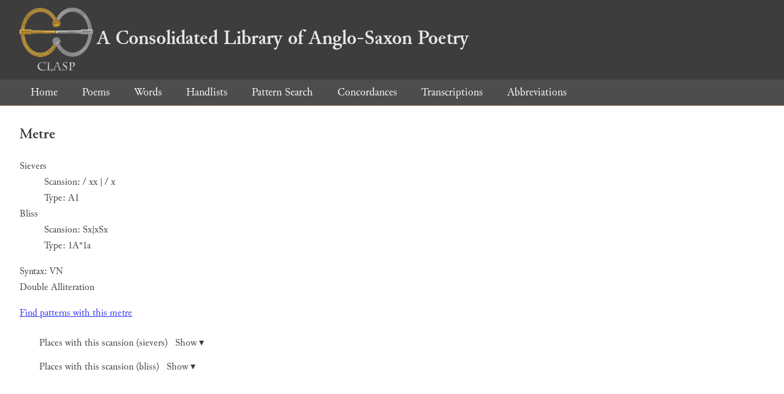

--- FILE ---
content_type: text/html; charset=utf-8
request_url: https://clasp.ell.ox.ac.uk/db-latest/metre/A.3.26/16/a
body_size: 46776
content:
<!DOCTYPE html>
<head>
	<meta charset="UTF-8">
	<title>CLASP</title>
	<link rel="stylesheet" href="/db-latest/style.css" />
	<link rel="icon" type="image/svg+xml" href="/db-latest/logo.svg" />
</head>

<body>

<header>
<h1><a href="/db-latest/"><img src="/db-latest/logo-alt.png" />A Consolidated Library of Anglo-Saxon Poetry</a></h1>
</header>


<nav>
<a href="/db-latest/">Home</a>
<a href="/db-latest/poem/">Poems</a>
<a href="/db-latest/wordlists/">Words</a>
<a href="/db-latest/handlists/">Handlists</a>
<a href="/db-latest/patternsearch/">Pattern Search</a>
<a href="/db-latest/poemwordlist/">Concordances</a>
<a href="/db-latest/transcriptions/">Transcriptions</a>
<a href="/db-latest/abbreviations/">Abbreviations</a>
</nav>






<article id="metre">
<h2>Metre</h2>

	
	<dl>
	
		<dt>Sievers</dt>
		<dd>Scansion: / xx | / x</dd>
		<dd>Type: A1</dd>
	
	
		<dt>Bliss</dt>
		<dd>Scansion: Sx|xSx</dd>
		<dd>Type: 1A*1a</dd>
	
	
	</dl>
	<p>
	
		Syntax: VN<br />
	
	
	
	

	
	
	
	
	
		Double Alliteration<br />
	
	</p>

	<p>
	<a href="/db-latest/metricalpatterns/?m1=%2f%20xx%20%7c%20%2f%20x+(A1)+[Sievers]">
	Find patterns with this metre
	</a>
	</p>




	
	
		<div class="occurrences">
		<span>Places with this scansion (sievers)</span>
		<label for="showsievers">Show ▾</label><input type="checkbox" id="showsievers">
		<br />
		<ul>
			<li><a href="/db-latest/poem/A.1.1#18">
				Genesis 18a
			</a></li>
		
			<li><a href="/db-latest/poem/A.1.1#23">
				Genesis 23a
			</a></li>
		
			<li><a href="/db-latest/poem/A.1.1#32">
				Genesis 32a
			</a></li>
		
			<li><a href="/db-latest/poem/A.1.1#63">
				Genesis 63a
			</a></li>
		
			<li><a href="/db-latest/poem/A.1.1#76">
				Genesis 76a
			</a></li>
		
			<li><a href="/db-latest/poem/A.1.1#80">
				Genesis 80a
			</a></li>
		
			<li><a href="/db-latest/poem/A.1.1#89">
				Genesis 89a
			</a></li>
		
			<li><a href="/db-latest/poem/A.1.1#144">
				Genesis 144a
			</a></li>
		
			<li><a href="/db-latest/poem/A.1.1#160">
				Genesis 160a
			</a></li>
		
			<li><a href="/db-latest/poem/A.1.1#165">
				Genesis 165a
			</a></li>
		
			<li><a href="/db-latest/poem/A.1.1#172">
				Genesis 172a
			</a></li>
		
			<li><a href="/db-latest/poem/A.1.1#184">
				Genesis 184a
			</a></li>
		
			<li><a href="/db-latest/poem/A.1.1#187">
				Genesis 187a
			</a></li>
		
			<li><a href="/db-latest/poem/A.1.1#208">
				Genesis 208a
			</a></li>
		
			<li><a href="/db-latest/poem/A.1.1#215">
				Genesis 215a
			</a></li>
		
			<li><a href="/db-latest/poem/A.1.1#219">
				Genesis 219a
			</a></li>
		
			<li><a href="/db-latest/poem/A.1.1#223">
				Genesis 223a
			</a></li>
		
			<li><a href="/db-latest/poem/A.1.1#231">
				Genesis 231a
			</a></li>
		
			<li><a href="/db-latest/poem/A.1.1#857">
				Genesis 857a
			</a></li>
		
			<li><a href="/db-latest/poem/A.1.1#861">
				Genesis 861a
			</a></li>
		
			<li><a href="/db-latest/poem/A.1.1#870">
				Genesis 870a
			</a></li>
		
			<li><a href="/db-latest/poem/A.1.1#884">
				Genesis 884a
			</a></li>
		
			<li><a href="/db-latest/poem/A.1.1#889">
				Genesis 889a
			</a></li>
		
			<li><a href="/db-latest/poem/A.1.1#911">
				Genesis 911a
			</a></li>
		
			<li><a href="/db-latest/poem/A.1.1#921">
				Genesis 921a
			</a></li>
		
			<li><a href="/db-latest/poem/A.1.1#931">
				Genesis 931a
			</a></li>
		
			<li><a href="/db-latest/poem/A.1.1#932">
				Genesis 932a
			</a></li>
		
			<li><a href="/db-latest/poem/A.1.1#934">
				Genesis 934a
			</a></li>
		
			<li><a href="/db-latest/poem/A.1.1#938">
				Genesis 938a
			</a></li>
		
			<li><a href="/db-latest/poem/A.1.1#940">
				Genesis 940a
			</a></li>
		
			<li><a href="/db-latest/poem/A.1.1#969">
				Genesis 969a
			</a></li>
		
			<li><a href="/db-latest/poem/A.1.1#981">
				Genesis 981a
			</a></li>
		
			<li><a href="/db-latest/poem/A.1.1#982">
				Genesis 982a
			</a></li>
		
			<li><a href="/db-latest/poem/A.1.1#995">
				Genesis 995a
			</a></li>
		
			<li><a href="/db-latest/poem/A.1.1#998">
				Genesis 998a
			</a></li>
		
			<li><a href="/db-latest/poem/A.1.1#1003">
				Genesis 1003a
			</a></li>
		
			<li><a href="/db-latest/poem/A.1.1#1041">
				Genesis 1041a
			</a></li>
		
			<li><a href="/db-latest/poem/A.1.1#1048">
				Genesis 1048a
			</a></li>
		
			<li><a href="/db-latest/poem/A.1.1#1070">
				Genesis 1070a
			</a></li>
		
			<li><a href="/db-latest/poem/A.1.1#1077">
				Genesis 1077a
			</a></li>
		
			<li><a href="/db-latest/poem/A.1.1#1092">
				Genesis 1092a
			</a></li>
		
			<li><a href="/db-latest/poem/A.1.1#1096">
				Genesis 1096a
			</a></li>
		
			<li><a href="/db-latest/poem/A.1.1#1108">
				Genesis 1108a
			</a></li>
		
			<li><a href="/db-latest/poem/A.1.1#1119">
				Genesis 1119a
			</a></li>
		
			<li><a href="/db-latest/poem/A.1.1#1123">
				Genesis 1123a
			</a></li>
		
			<li><a href="/db-latest/poem/A.1.1#1124">
				Genesis 1124a
			</a></li>
		
			<li><a href="/db-latest/poem/A.1.1#1131">
				Genesis 1131a
			</a></li>
		
			<li><a href="/db-latest/poem/A.1.1#1138">
				Genesis 1138a
			</a></li>
		
			<li><a href="/db-latest/poem/A.1.1#1184">
				Genesis 1184a
			</a></li>
		
			<li><a href="/db-latest/poem/A.1.1#1207">
				Genesis 1207a
			</a></li>
		
			<li><a href="/db-latest/poem/A.1.1#1227">
				Genesis 1227a
			</a></li>
		
			<li><a href="/db-latest/poem/A.1.1#1257">
				Genesis 1257a
			</a></li>
		
			<li><a href="/db-latest/poem/A.1.1#1286">
				Genesis 1286a
			</a></li>
		
			<li><a href="/db-latest/poem/A.1.1#1290">
				Genesis 1290a
			</a></li>
		
			<li><a href="/db-latest/poem/A.1.1#1294">
				Genesis 1294a
			</a></li>
		
			<li><a href="/db-latest/poem/A.1.1#1304">
				Genesis 1304a
			</a></li>
		
			<li><a href="/db-latest/poem/A.1.1#1315">
				Genesis 1315a
			</a></li>
		
			<li><a href="/db-latest/poem/A.1.1#1322">
				Genesis 1322a
			</a></li>
		
			<li><a href="/db-latest/poem/A.1.1#1329">
				Genesis 1329a
			</a></li>
		
			<li><a href="/db-latest/poem/A.1.1#1336">
				Genesis 1336a
			</a></li>
		
			<li><a href="/db-latest/poem/A.1.1#1353">
				Genesis 1353a
			</a></li>
		
			<li><a href="/db-latest/poem/A.1.1#1389">
				Genesis 1389a
			</a></li>
		
			<li><a href="/db-latest/poem/A.1.1#1398">
				Genesis 1398a
			</a></li>
		
			<li><a href="/db-latest/poem/A.1.1#1414">
				Genesis 1414a
			</a></li>
		
			<li><a href="/db-latest/poem/A.1.1#1424">
				Genesis 1424a
			</a></li>
		
			<li><a href="/db-latest/poem/A.1.1#1428">
				Genesis 1428a
			</a></li>
		
			<li><a href="/db-latest/poem/A.1.1#1459">
				Genesis 1459a
			</a></li>
		
			<li><a href="/db-latest/poem/A.1.1#1463">
				Genesis 1463a
			</a></li>
		
			<li><a href="/db-latest/poem/A.1.1#1486">
				Genesis 1486a
			</a></li>
		
			<li><a href="/db-latest/poem/A.1.1#1492">
				Genesis 1492a
			</a></li>
		
			<li><a href="/db-latest/poem/A.1.1#1501">
				Genesis 1501a
			</a></li>
		
			<li><a href="/db-latest/poem/A.1.1#1521">
				Genesis 1521a
			</a></li>
		
			<li><a href="/db-latest/poem/A.1.1#1532">
				Genesis 1532a
			</a></li>
		
			<li><a href="/db-latest/poem/A.1.1#1533">
				Genesis 1533a
			</a></li>
		
			<li><a href="/db-latest/poem/A.1.1#1535">
				Genesis 1535a
			</a></li>
		
			<li><a href="/db-latest/poem/A.1.1#1539">
				Genesis 1539a
			</a></li>
		
			<li><a href="/db-latest/poem/A.1.1#1542">
				Genesis 1542a
			</a></li>
		
			<li><a href="/db-latest/poem/A.1.1#1570">
				Genesis 1570a
			</a></li>
		
			<li><a href="/db-latest/poem/A.1.1#1592">
				Genesis 1592a
			</a></li>
		
			<li><a href="/db-latest/poem/A.1.1#1635">
				Genesis 1635a
			</a></li>
		
			<li><a href="/db-latest/poem/A.1.1#1660">
				Genesis 1660a
			</a></li>
		
			<li><a href="/db-latest/poem/A.1.1#1688">
				Genesis 1688a
			</a></li>
		
			<li><a href="/db-latest/poem/A.1.1#1693">
				Genesis 1693a
			</a></li>
		
			<li><a href="/db-latest/poem/A.1.1#1713">
				Genesis 1713a
			</a></li>
		
			<li><a href="/db-latest/poem/A.1.1#1731">
				Genesis 1731a
			</a></li>
		
			<li><a href="/db-latest/poem/A.1.1#1747">
				Genesis 1747a
			</a></li>
		
			<li><a href="/db-latest/poem/A.1.1#1772">
				Genesis 1772a
			</a></li>
		
			<li><a href="/db-latest/poem/A.1.1#1775">
				Genesis 1775a
			</a></li>
		
			<li><a href="/db-latest/poem/A.1.1#1780">
				Genesis 1780a
			</a></li>
		
			<li><a href="/db-latest/poem/A.1.1#1782">
				Genesis 1782a
			</a></li>
		
			<li><a href="/db-latest/poem/A.1.1#1794">
				Genesis 1794a
			</a></li>
		
			<li><a href="/db-latest/poem/A.1.1#1801">
				Genesis 1801a
			</a></li>
		
			<li><a href="/db-latest/poem/A.1.1#1802">
				Genesis 1802a
			</a></li>
		
			<li><a href="/db-latest/poem/A.1.1#1815">
				Genesis 1815a
			</a></li>
		
			<li><a href="/db-latest/poem/A.1.1#1838">
				Genesis 1838a
			</a></li>
		
			<li><a href="/db-latest/poem/A.1.1#1862">
				Genesis 1862a
			</a></li>
		
			<li><a href="/db-latest/poem/A.1.1#1867">
				Genesis 1867a
			</a></li>
		
			<li><a href="/db-latest/poem/A.1.1#1899">
				Genesis 1899a
			</a></li>
		
			<li><a href="/db-latest/poem/A.1.1#1900">
				Genesis 1900a
			</a></li>
		
			<li><a href="/db-latest/poem/A.1.1#1919">
				Genesis 1919a
			</a></li>
		
			<li><a href="/db-latest/poem/A.1.1#1930">
				Genesis 1930a
			</a></li>
		
			<li><a href="/db-latest/poem/A.1.1#1952">
				Genesis 1952a
			</a></li>
		
			<li><a href="/db-latest/poem/A.1.1#1972">
				Genesis 1972a
			</a></li>
		
			<li><a href="/db-latest/poem/A.1.1#1995">
				Genesis 1995a
			</a></li>
		
			<li><a href="/db-latest/poem/A.1.1#2020">
				Genesis 2020a
			</a></li>
		
			<li><a href="/db-latest/poem/A.1.1#2027">
				Genesis 2027a
			</a></li>
		
			<li><a href="/db-latest/poem/A.1.1#2040">
				Genesis 2040a
			</a></li>
		
			<li><a href="/db-latest/poem/A.1.1#2062">
				Genesis 2062a
			</a></li>
		
			<li><a href="/db-latest/poem/A.1.1#2074">
				Genesis 2074a
			</a></li>
		
			<li><a href="/db-latest/poem/A.1.1#2113">
				Genesis 2113a
			</a></li>
		
			<li><a href="/db-latest/poem/A.1.1#2124">
				Genesis 2124a
			</a></li>
		
			<li><a href="/db-latest/poem/A.1.1#2137">
				Genesis 2137a
			</a></li>
		
			<li><a href="/db-latest/poem/A.1.1#2148">
				Genesis 2148a
			</a></li>
		
			<li><a href="/db-latest/poem/A.1.1#2149">
				Genesis 2149a
			</a></li>
		
			<li><a href="/db-latest/poem/A.1.1#2178">
				Genesis 2178a
			</a></li>
		
			<li><a href="/db-latest/poem/A.1.1#2197">
				Genesis 2197a
			</a></li>
		
			<li><a href="/db-latest/poem/A.1.1#2203">
				Genesis 2203a
			</a></li>
		
			<li><a href="/db-latest/poem/A.1.1#2204">
				Genesis 2204a
			</a></li>
		
			<li><a href="/db-latest/poem/A.1.1#2215">
				Genesis 2215a
			</a></li>
		
			<li><a href="/db-latest/poem/A.1.1#2219">
				Genesis 2219a
			</a></li>
		
			<li><a href="/db-latest/poem/A.1.1#2254">
				Genesis 2254a
			</a></li>
		
			<li><a href="/db-latest/poem/A.1.1#2260">
				Genesis 2260a
			</a></li>
		
			<li><a href="/db-latest/poem/A.1.1#2264">
				Genesis 2264a
			</a></li>
		
			<li><a href="/db-latest/poem/A.1.1#2278">
				Genesis 2278a
			</a></li>
		
			<li><a href="/db-latest/poem/A.1.1#2279">
				Genesis 2279a
			</a></li>
		
			<li><a href="/db-latest/poem/A.1.1#2283">
				Genesis 2283a
			</a></li>
		
			<li><a href="/db-latest/poem/A.1.1#2310">
				Genesis 2310a
			</a></li>
		
			<li><a href="/db-latest/poem/A.1.1#2311">
				Genesis 2311a
			</a></li>
		
			<li><a href="/db-latest/poem/A.1.1#2317">
				Genesis 2317a
			</a></li>
		
			<li><a href="/db-latest/poem/A.1.1#2336">
				Genesis 2336a
			</a></li>
		
			<li><a href="/db-latest/poem/A.1.1#2352">
				Genesis 2352a
			</a></li>
		
			<li><a href="/db-latest/poem/A.1.1#2357">
				Genesis 2357a
			</a></li>
		
			<li><a href="/db-latest/poem/A.1.1#2393">
				Genesis 2393a
			</a></li>
		
			<li><a href="/db-latest/poem/A.1.1#2403">
				Genesis 2403a
			</a></li>
		
			<li><a href="/db-latest/poem/A.1.1#2416">
				Genesis 2416a
			</a></li>
		
			<li><a href="/db-latest/poem/A.1.1#2420">
				Genesis 2420a
			</a></li>
		
			<li><a href="/db-latest/poem/A.1.1#2427">
				Genesis 2427a
			</a></li>
		
			<li><a href="/db-latest/poem/A.1.1#2431">
				Genesis 2431a
			</a></li>
		
			<li><a href="/db-latest/poem/A.1.1#2432">
				Genesis 2432a
			</a></li>
		
			<li><a href="/db-latest/poem/A.1.1#2434">
				Genesis 2434a
			</a></li>
		
			<li><a href="/db-latest/poem/A.1.1#2449">
				Genesis 2449a
			</a></li>
		
			<li><a href="/db-latest/poem/A.1.1#2454">
				Genesis 2454a
			</a></li>
		
			<li><a href="/db-latest/poem/A.1.1#2490">
				Genesis 2490a
			</a></li>
		
			<li><a href="/db-latest/poem/A.1.1#2508">
				Genesis 2508a
			</a></li>
		
			<li><a href="/db-latest/poem/A.1.1#2516">
				Genesis 2516a
			</a></li>
		
			<li><a href="/db-latest/poem/A.1.1#2518">
				Genesis 2518a
			</a></li>
		
			<li><a href="/db-latest/poem/A.1.1#2521">
				Genesis 2521a
			</a></li>
		
			<li><a href="/db-latest/poem/A.1.1#2524">
				Genesis 2524a
			</a></li>
		
			<li><a href="/db-latest/poem/A.1.1#2557">
				Genesis 2557a
			</a></li>
		
			<li><a href="/db-latest/poem/A.1.1#2562">
				Genesis 2562a
			</a></li>
		
			<li><a href="/db-latest/poem/A.1.1#2571">
				Genesis 2571a
			</a></li>
		
			<li><a href="/db-latest/poem/A.1.1#2625">
				Genesis 2625a
			</a></li>
		
			<li><a href="/db-latest/poem/A.1.1#2639">
				Genesis 2639a
			</a></li>
		
			<li><a href="/db-latest/poem/A.1.1#2666">
				Genesis 2666a
			</a></li>
		
			<li><a href="/db-latest/poem/A.1.1#2672">
				Genesis 2672a
			</a></li>
		
			<li><a href="/db-latest/poem/A.1.1#2682">
				Genesis 2682a
			</a></li>
		
			<li><a href="/db-latest/poem/A.1.1#2758">
				Genesis 2758a
			</a></li>
		
			<li><a href="/db-latest/poem/A.1.1#2763">
				Genesis 2763a
			</a></li>
		
			<li><a href="/db-latest/poem/A.1.1#2767">
				Genesis 2767a
			</a></li>
		
			<li><a href="/db-latest/poem/A.1.1#2774">
				Genesis 2774a
			</a></li>
		
			<li><a href="/db-latest/poem/A.1.1#2782">
				Genesis 2782a
			</a></li>
		
			<li><a href="/db-latest/poem/A.1.1#2791">
				Genesis 2791a
			</a></li>
		
			<li><a href="/db-latest/poem/A.1.1#2792">
				Genesis 2792a
			</a></li>
		
			<li><a href="/db-latest/poem/A.1.1#2825">
				Genesis 2825a
			</a></li>
		
			<li><a href="/db-latest/poem/A.1.1#2837">
				Genesis 2837a
			</a></li>
		
			<li><a href="/db-latest/poem/A.1.1#2861">
				Genesis 2861a
			</a></li>
		
			<li><a href="/db-latest/poem/A.1.1#2873">
				Genesis 2873a
			</a></li>
		
			<li><a href="/db-latest/poem/A.1.1#2905">
				Genesis 2905a
			</a></li>
		
			<li><a href="/db-latest/poem/A.1.1#2906">
				Genesis 2906a
			</a></li>
		
			<li><a href="/db-latest/poem/A.1.1#2914">
				Genesis 2914a
			</a></li>
		
			<li><a href="/db-latest/poem/A.1.1#2923">
				Genesis 2923a
			</a></li>
		
			<li><a href="/db-latest/poem/A.1.1#2926">
				Genesis 2926a
			</a></li>
		
			<li><a href="/db-latest/poem/A.1.1#2927">
				Genesis 2927a
			</a></li>
		
			<li><a href="/db-latest/poem/A.1.1#238">
				Genesis 238a
			</a></li>
		
			<li><a href="/db-latest/poem/A.1.1#250">
				Genesis 250a
			</a></li>
		
			<li><a href="/db-latest/poem/A.1.2#34">
				Exodus 34a
			</a></li>
		
			<li><a href="/db-latest/poem/A.1.2#38">
				Exodus 38a
			</a></li>
		
			<li><a href="/db-latest/poem/A.1.2#46">
				Exodus 46a
			</a></li>
		
			<li><a href="/db-latest/poem/A.1.2#52">
				Exodus 52a
			</a></li>
		
			<li><a href="/db-latest/poem/A.1.2#54">
				Exodus 54a
			</a></li>
		
			<li><a href="/db-latest/poem/A.1.2#68">
				Exodus 68a
			</a></li>
		
			<li><a href="/db-latest/poem/A.1.2#79">
				Exodus 79a
			</a></li>
		
			<li><a href="/db-latest/poem/A.1.2#80">
				Exodus 80a
			</a></li>
		
			<li><a href="/db-latest/poem/A.1.2#88">
				Exodus 88a
			</a></li>
		
			<li><a href="/db-latest/poem/A.1.2#115">
				Exodus 115a
			</a></li>
		
			<li><a href="/db-latest/poem/A.1.2#127">
				Exodus 127a
			</a></li>
		
			<li><a href="/db-latest/poem/A.1.2#128">
				Exodus 128a
			</a></li>
		
			<li><a href="/db-latest/poem/A.1.2#152">
				Exodus 152a
			</a></li>
		
			<li><a href="/db-latest/poem/A.1.2#176">
				Exodus 176a
			</a></li>
		
			<li><a href="/db-latest/poem/A.1.2#195">
				Exodus 195a
			</a></li>
		
			<li><a href="/db-latest/poem/A.1.2#199">
				Exodus 199a
			</a></li>
		
			<li><a href="/db-latest/poem/A.1.2#251">
				Exodus 251a
			</a></li>
		
			<li><a href="/db-latest/poem/A.1.2#302">
				Exodus 302a
			</a></li>
		
			<li><a href="/db-latest/poem/A.1.2#351">
				Exodus 351a
			</a></li>
		
			<li><a href="/db-latest/poem/A.1.2#382">
				Exodus 382a
			</a></li>
		
			<li><a href="/db-latest/poem/A.1.2#385">
				Exodus 385a
			</a></li>
		
			<li><a href="/db-latest/poem/A.1.2#405">
				Exodus 405a
			</a></li>
		
			<li><a href="/db-latest/poem/A.1.2#407">
				Exodus 407a
			</a></li>
		
			<li><a href="/db-latest/poem/A.1.2#425">
				Exodus 425a
			</a></li>
		
			<li><a href="/db-latest/poem/A.1.2#441">
				Exodus 441a
			</a></li>
		
			<li><a href="/db-latest/poem/A.1.2#447">
				Exodus 447a
			</a></li>
		
			<li><a href="/db-latest/poem/A.1.2#457">
				Exodus 457a
			</a></li>
		
			<li><a href="/db-latest/poem/A.1.2#471">
				Exodus 471a
			</a></li>
		
			<li><a href="/db-latest/poem/A.1.2#521">
				Exodus 521a
			</a></li>
		
			<li><a href="/db-latest/poem/A.1.2#533">
				Exodus 533a
			</a></li>
		
			<li><a href="/db-latest/poem/A.1.2#536">
				Exodus 536a
			</a></li>
		
			<li><a href="/db-latest/poem/A.1.2#537">
				Exodus 537a
			</a></li>
		
			<li><a href="/db-latest/poem/A.1.2#545">
				Exodus 545a
			</a></li>
		
			<li><a href="/db-latest/poem/A.1.2#569">
				Exodus 569a
			</a></li>
		
			<li><a href="/db-latest/poem/A.1.2#570">
				Exodus 570a
			</a></li>
		
			<li><a href="/db-latest/poem/A.1.3#41">
				Daniel 41a
			</a></li>
		
			<li><a href="/db-latest/poem/A.1.3#60">
				Daniel 60a
			</a></li>
		
			<li><a href="/db-latest/poem/A.1.3#90">
				Daniel 90a
			</a></li>
		
			<li><a href="/db-latest/poem/A.1.3#103">
				Daniel 103a
			</a></li>
		
			<li><a href="/db-latest/poem/A.1.3#105">
				Daniel 105a
			</a></li>
		
			<li><a href="/db-latest/poem/A.1.3#112">
				Daniel 112a
			</a></li>
		
			<li><a href="/db-latest/poem/A.1.3#149">
				Daniel 149a
			</a></li>
		
			<li><a href="/db-latest/poem/A.1.3#177">
				Daniel 177a
			</a></li>
		
			<li><a href="/db-latest/poem/A.1.3#177">
				Daniel 177
			</a></li>
		
			<li><a href="/db-latest/poem/A.1.3#184">
				Daniel 184a
			</a></li>
		
			<li><a href="/db-latest/poem/A.1.3#198">
				Daniel 198a
			</a></li>
		
			<li><a href="/db-latest/poem/A.1.3#211">
				Daniel 211a
			</a></li>
		
			<li><a href="/db-latest/poem/A.1.3#248">
				Daniel 248a
			</a></li>
		
			<li><a href="/db-latest/poem/A.1.3#251">
				Daniel 251a
			</a></li>
		
			<li><a href="/db-latest/poem/A.1.3#257">
				Daniel 257a
			</a></li>
		
			<li><a href="/db-latest/poem/A.1.3#258">
				Daniel 258a
			</a></li>
		
			<li><a href="/db-latest/poem/A.1.3#272">
				Daniel 272a
			</a></li>
		
			<li><a href="/db-latest/poem/A.1.3#277">
				Daniel 277a
			</a></li>
		
			<li><a href="/db-latest/poem/A.1.3#280">
				Daniel 280a
			</a></li>
		
			<li><a href="/db-latest/poem/A.1.3#284">
				Daniel 284a
			</a></li>
		
			<li><a href="/db-latest/poem/A.1.3#287">
				Daniel 287a
			</a></li>
		
			<li><a href="/db-latest/poem/A.1.3#295">
				Daniel 295a
			</a></li>
		
			<li><a href="/db-latest/poem/A.1.3#335">
				Daniel 335a
			</a></li>
		
			<li><a href="/db-latest/poem/A.1.3#343">
				Daniel 343a
			</a></li>
		
			<li><a href="/db-latest/poem/A.1.3#346">
				Daniel 346a
			</a></li>
		
			<li><a href="/db-latest/poem/A.1.3#351">
				Daniel 351a
			</a></li>
		
			<li><a href="/db-latest/poem/A.1.3#357">
				Daniel 357a
			</a></li>
		
			<li><a href="/db-latest/poem/A.1.3#369">
				Daniel 369a
			</a></li>
		
			<li><a href="/db-latest/poem/A.1.3#382">
				Daniel 382a
			</a></li>
		
			<li><a href="/db-latest/poem/A.1.3#424">
				Daniel 424a
			</a></li>
		
			<li><a href="/db-latest/poem/A.1.3#519">
				Daniel 519a
			</a></li>
		
			<li><a href="/db-latest/poem/A.1.3#559">
				Daniel 559a
			</a></li>
		
			<li><a href="/db-latest/poem/A.1.3#579">
				Daniel 579a
			</a></li>
		
			<li><a href="/db-latest/poem/A.1.3#584">
				Daniel 584a
			</a></li>
		
			<li><a href="/db-latest/poem/A.1.3#587">
				Daniel 587a
			</a></li>
		
			<li><a href="/db-latest/poem/A.1.3#607">
				Daniel 607a
			</a></li>
		
			<li><a href="/db-latest/poem/A.1.3#627">
				Daniel 627a
			</a></li>
		
			<li><a href="/db-latest/poem/A.1.3#633">
				Daniel 633a
			</a></li>
		
			<li><a href="/db-latest/poem/A.1.3#642">
				Daniel 642a
			</a></li>
		
			<li><a href="/db-latest/poem/A.1.3#652">
				Daniel 652a
			</a></li>
		
			<li><a href="/db-latest/poem/A.1.3#706">
				Daniel 706a
			</a></li>
		
			<li><a href="/db-latest/poem/A.1.3#746">
				Daniel 746a
			</a></li>
		
			<li><a href="/db-latest/poem/A.1.3#761">
				Daniel 761a
			</a></li>
		
			<li><a href="/db-latest/poem/A.1.4#5">
				Christ and Satan 5a
			</a></li>
		
			<li><a href="/db-latest/poem/A.1.4#26">
				Christ and Satan 26a
			</a></li>
		
			<li><a href="/db-latest/poem/A.1.4#29">
				Christ and Satan 29a
			</a></li>
		
			<li><a href="/db-latest/poem/A.1.4#40">
				Christ and Satan 40a
			</a></li>
		
			<li><a href="/db-latest/poem/A.1.4#42">
				Christ and Satan 42a
			</a></li>
		
			<li><a href="/db-latest/poem/A.1.4#43">
				Christ and Satan 43a
			</a></li>
		
			<li><a href="/db-latest/poem/A.1.4#48">
				Christ and Satan 48a
			</a></li>
		
			<li><a href="/db-latest/poem/A.1.4#49">
				Christ and Satan 49a
			</a></li>
		
			<li><a href="/db-latest/poem/A.1.4#56">
				Christ and Satan 56a
			</a></li>
		
			<li><a href="/db-latest/poem/A.1.4#68">
				Christ and Satan 68a
			</a></li>
		
			<li><a href="/db-latest/poem/A.1.4#79">
				Christ and Satan 79a
			</a></li>
		
			<li><a href="/db-latest/poem/A.1.4#82">
				Christ and Satan 82a
			</a></li>
		
			<li><a href="/db-latest/poem/A.1.4#92">
				Christ and Satan 92a
			</a></li>
		
			<li><a href="/db-latest/poem/A.1.4#96">
				Christ and Satan 96a
			</a></li>
		
			<li><a href="/db-latest/poem/A.1.4#98">
				Christ and Satan 98a
			</a></li>
		
			<li><a href="/db-latest/poem/A.1.4#103">
				Christ and Satan 103a
			</a></li>
		
			<li><a href="/db-latest/poem/A.1.4#104">
				Christ and Satan 104a
			</a></li>
		
			<li><a href="/db-latest/poem/A.1.4#109">
				Christ and Satan 109a
			</a></li>
		
			<li><a href="/db-latest/poem/A.1.4#116">
				Christ and Satan 116a
			</a></li>
		
			<li><a href="/db-latest/poem/A.1.4#118">
				Christ and Satan 118a
			</a></li>
		
			<li><a href="/db-latest/poem/A.1.4#122">
				Christ and Satan 122a
			</a></li>
		
			<li><a href="/db-latest/poem/A.1.4#135">
				Christ and Satan 135a
			</a></li>
		
			<li><a href="/db-latest/poem/A.1.4#138">
				Christ and Satan 138a
			</a></li>
		
			<li><a href="/db-latest/poem/A.1.4#141">
				Christ and Satan 141a
			</a></li>
		
			<li><a href="/db-latest/poem/A.1.4#144">
				Christ and Satan 144a
			</a></li>
		
			<li><a href="/db-latest/poem/A.1.4#145">
				Christ and Satan 145a
			</a></li>
		
			<li><a href="/db-latest/poem/A.1.4#148">
				Christ and Satan 148a
			</a></li>
		
			<li><a href="/db-latest/poem/A.1.4#149">
				Christ and Satan 149a
			</a></li>
		
			<li><a href="/db-latest/poem/A.1.4#152">
				Christ and Satan 152a
			</a></li>
		
			<li><a href="/db-latest/poem/A.1.4#162">
				Christ and Satan 162a
			</a></li>
		
			<li><a href="/db-latest/poem/A.1.4#173">
				Christ and Satan 173a
			</a></li>
		
			<li><a href="/db-latest/poem/A.1.4#174">
				Christ and Satan 174a
			</a></li>
		
			<li><a href="/db-latest/poem/A.1.4#185">
				Christ and Satan 185a
			</a></li>
		
			<li><a href="/db-latest/poem/A.1.4#191">
				Christ and Satan 191a
			</a></li>
		
			<li><a href="/db-latest/poem/A.1.4#202">
				Christ and Satan 202a
			</a></li>
		
			<li><a href="/db-latest/poem/A.1.4#216">
				Christ and Satan 216a
			</a></li>
		
			<li><a href="/db-latest/poem/A.1.4#222">
				Christ and Satan 222a
			</a></li>
		
			<li><a href="/db-latest/poem/A.1.4#229">
				Christ and Satan 229a
			</a></li>
		
			<li><a href="/db-latest/poem/A.1.4#241">
				Christ and Satan 241a
			</a></li>
		
			<li><a href="/db-latest/poem/A.1.4#247">
				Christ and Satan 247a
			</a></li>
		
			<li><a href="/db-latest/poem/A.1.4#255">
				Christ and Satan 255a
			</a></li>
		
			<li><a href="/db-latest/poem/A.1.4#262">
				Christ and Satan 262a
			</a></li>
		
			<li><a href="/db-latest/poem/A.1.4#268">
				Christ and Satan 268a
			</a></li>
		
			<li><a href="/db-latest/poem/A.1.4#278">
				Christ and Satan 278a
			</a></li>
		
			<li><a href="/db-latest/poem/A.1.4#280">
				Christ and Satan 280a
			</a></li>
		
			<li><a href="/db-latest/poem/A.1.4#292">
				Christ and Satan 292a
			</a></li>
		
			<li><a href="/db-latest/poem/A.1.4#304">
				Christ and Satan 304a
			</a></li>
		
			<li><a href="/db-latest/poem/A.1.4#305">
				Christ and Satan 305a
			</a></li>
		
			<li><a href="/db-latest/poem/A.1.4#312">
				Christ and Satan 312a
			</a></li>
		
			<li><a href="/db-latest/poem/A.1.4#318">
				Christ and Satan 318a
			</a></li>
		
			<li><a href="/db-latest/poem/A.1.4#324">
				Christ and Satan 324a
			</a></li>
		
			<li><a href="/db-latest/poem/A.1.4#329">
				Christ and Satan 329a
			</a></li>
		
			<li><a href="/db-latest/poem/A.1.4#339">
				Christ and Satan 339a
			</a></li>
		
			<li><a href="/db-latest/poem/A.1.4#340">
				Christ and Satan 340a
			</a></li>
		
			<li><a href="/db-latest/poem/A.1.4#343">
				Christ and Satan 343a
			</a></li>
		
			<li><a href="/db-latest/poem/A.1.4#356">
				Christ and Satan 356a
			</a></li>
		
			<li><a href="/db-latest/poem/A.1.4#360">
				Christ and Satan 360a
			</a></li>
		
			<li><a href="/db-latest/poem/A.1.4#403">
				Christ and Satan 403a
			</a></li>
		
			<li><a href="/db-latest/poem/A.1.4#407">
				Christ and Satan 407a
			</a></li>
		
			<li><a href="/db-latest/poem/A.1.4#412">
				Christ and Satan 412a
			</a></li>
		
			<li><a href="/db-latest/poem/A.1.4#443">
				Christ and Satan 443a
			</a></li>
		
			<li><a href="/db-latest/poem/A.1.4#453">
				Christ and Satan 453a
			</a></li>
		
			<li><a href="/db-latest/poem/A.1.4#462">
				Christ and Satan 462a
			</a></li>
		
			<li><a href="/db-latest/poem/A.1.4#473">
				Christ and Satan 473a
			</a></li>
		
			<li><a href="/db-latest/poem/A.1.4#476">
				Christ and Satan 476a
			</a></li>
		
			<li><a href="/db-latest/poem/A.1.4#485">
				Christ and Satan 485a
			</a></li>
		
			<li><a href="/db-latest/poem/A.1.4#493">
				Christ and Satan 493a
			</a></li>
		
			<li><a href="/db-latest/poem/A.1.4#509">
				Christ and Satan 509a
			</a></li>
		
			<li><a href="/db-latest/poem/A.1.4#523">
				Christ and Satan 523a
			</a></li>
		
			<li><a href="/db-latest/poem/A.1.4#531">
				Christ and Satan 531a
			</a></li>
		
			<li><a href="/db-latest/poem/A.1.4#532">
				Christ and Satan 532a
			</a></li>
		
			<li><a href="/db-latest/poem/A.1.4#543">
				Christ and Satan 543a
			</a></li>
		
			<li><a href="/db-latest/poem/A.1.4#544">
				Christ and Satan 544a
			</a></li>
		
			<li><a href="/db-latest/poem/A.1.4#584">
				Christ and Satan 584a
			</a></li>
		
			<li><a href="/db-latest/poem/A.1.4#586">
				Christ and Satan 586a
			</a></li>
		
			<li><a href="/db-latest/poem/A.1.4#590">
				Christ and Satan 590a
			</a></li>
		
			<li><a href="/db-latest/poem/A.1.4#607">
				Christ and Satan 607a
			</a></li>
		
			<li><a href="/db-latest/poem/A.1.4#636">
				Christ and Satan 636a
			</a></li>
		
			<li><a href="/db-latest/poem/A.1.4#639">
				Christ and Satan 639a
			</a></li>
		
			<li><a href="/db-latest/poem/A.1.4#646">
				Christ and Satan 646a
			</a></li>
		
			<li><a href="/db-latest/poem/A.1.4#648">
				Christ and Satan 648a
			</a></li>
		
			<li><a href="/db-latest/poem/A.1.4#660">
				Christ and Satan 660a
			</a></li>
		
			<li><a href="/db-latest/poem/A.1.4#688">
				Christ and Satan 688a
			</a></li>
		
			<li><a href="/db-latest/poem/A.1.4#700">
				Christ and Satan 700a
			</a></li>
		
			<li><a href="/db-latest/poem/A.1.4#715">
				Christ and Satan 715a
			</a></li>
		
			<li><a href="/db-latest/poem/A.1.4#727">
				Christ and Satan 727a
			</a></li>
		
			<li><a href="/db-latest/poem/A.2.1#15">
				Andreas 15a
			</a></li>
		
			<li><a href="/db-latest/poem/A.2.1#36">
				Andreas 36a
			</a></li>
		
			<li><a href="/db-latest/poem/A.2.1#55">
				Andreas 55a
			</a></li>
		
			<li><a href="/db-latest/poem/A.2.1#72">
				Andreas 72a
			</a></li>
		
			<li><a href="/db-latest/poem/A.2.1#116">
				Andreas 116a
			</a></li>
		
			<li><a href="/db-latest/poem/A.2.1#117">
				Andreas 117a
			</a></li>
		
			<li><a href="/db-latest/poem/A.2.1#151">
				Andreas 151a
			</a></li>
		
			<li><a href="/db-latest/poem/A.2.1#175">
				Andreas 175a
			</a></li>
		
			<li><a href="/db-latest/poem/A.2.1#238">
				Andreas 238a
			</a></li>
		
			<li><a href="/db-latest/poem/A.2.1#241">
				Andreas 241a
			</a></li>
		
			<li><a href="/db-latest/poem/A.2.1#243">
				Andreas 243a
			</a></li>
		
			<li><a href="/db-latest/poem/A.2.1#258">
				Andreas 258a
			</a></li>
		
			<li><a href="/db-latest/poem/A.2.1#316">
				Andreas 316a
			</a></li>
		
			<li><a href="/db-latest/poem/A.2.1#325">
				Andreas 325a
			</a></li>
		
			<li><a href="/db-latest/poem/A.2.1#369">
				Andreas 369a
			</a></li>
		
			<li><a href="/db-latest/poem/A.2.1#394">
				Andreas 394a
			</a></li>
		
			<li><a href="/db-latest/poem/A.2.1#400">
				Andreas 400a
			</a></li>
		
			<li><a href="/db-latest/poem/A.2.1#422">
				Andreas 422a
			</a></li>
		
			<li><a href="/db-latest/poem/A.2.1#433">
				Andreas 433a
			</a></li>
		
			<li><a href="/db-latest/poem/A.2.1#448">
				Andreas 448a
			</a></li>
		
			<li><a href="/db-latest/poem/A.2.1#449">
				Andreas 449a
			</a></li>
		
			<li><a href="/db-latest/poem/A.2.1#456">
				Andreas 456a
			</a></li>
		
			<li><a href="/db-latest/poem/A.2.1#457">
				Andreas 457a
			</a></li>
		
			<li><a href="/db-latest/poem/A.2.1#462">
				Andreas 462a
			</a></li>
		
			<li><a href="/db-latest/poem/A.2.1#465">
				Andreas 465a
			</a></li>
		
			<li><a href="/db-latest/poem/A.2.1#470">
				Andreas 470a
			</a></li>
		
			<li><a href="/db-latest/poem/A.2.1#505">
				Andreas 505a
			</a></li>
		
			<li><a href="/db-latest/poem/A.2.1#516">
				Andreas 516a
			</a></li>
		
			<li><a href="/db-latest/poem/A.2.1#518">
				Andreas 518a
			</a></li>
		
			<li><a href="/db-latest/poem/A.2.1#535">
				Andreas 535a
			</a></li>
		
			<li><a href="/db-latest/poem/A.2.1#544">
				Andreas 544a
			</a></li>
		
			<li><a href="/db-latest/poem/A.2.1#552">
				Andreas 552a
			</a></li>
		
			<li><a href="/db-latest/poem/A.2.1#578">
				Andreas 578a
			</a></li>
		
			<li><a href="/db-latest/poem/A.2.1#584">
				Andreas 584a
			</a></li>
		
			<li><a href="/db-latest/poem/A.2.1#588">
				Andreas 588a
			</a></li>
		
			<li><a href="/db-latest/poem/A.2.1#594">
				Andreas 594a
			</a></li>
		
			<li><a href="/db-latest/poem/A.2.1#599">
				Andreas 599a
			</a></li>
		
			<li><a href="/db-latest/poem/A.2.1#602">
				Andreas 602a
			</a></li>
		
			<li><a href="/db-latest/poem/A.2.1#606">
				Andreas 606a
			</a></li>
		
			<li><a href="/db-latest/poem/A.2.1#615">
				Andreas 615a
			</a></li>
		
			<li><a href="/db-latest/poem/A.2.1#700">
				Andreas 700a
			</a></li>
		
			<li><a href="/db-latest/poem/A.2.1#702">
				Andreas 702a
			</a></li>
		
			<li><a href="/db-latest/poem/A.2.1#711">
				Andreas 711a
			</a></li>
		
			<li><a href="/db-latest/poem/A.2.1#730">
				Andreas 730a
			</a></li>
		
			<li><a href="/db-latest/poem/A.2.1#734">
				Andreas 734a
			</a></li>
		
			<li><a href="/db-latest/poem/A.2.1#746">
				Andreas 746a
			</a></li>
		
			<li><a href="/db-latest/poem/A.2.1#767">
				Andreas 767a
			</a></li>
		
			<li><a href="/db-latest/poem/A.2.1#769">
				Andreas 769a
			</a></li>
		
			<li><a href="/db-latest/poem/A.2.1#782">
				Andreas 782a
			</a></li>
		
			<li><a href="/db-latest/poem/A.2.1#794">
				Andreas 794a
			</a></li>
		
			<li><a href="/db-latest/poem/A.2.1#809">
				Andreas 809a
			</a></li>
		
			<li><a href="/db-latest/poem/A.2.1#817">
				Andreas 817a
			</a></li>
		
			<li><a href="/db-latest/poem/A.2.1#825">
				Andreas 825a
			</a></li>
		
			<li><a href="/db-latest/poem/A.2.1#837">
				Andreas 837a
			</a></li>
		
			<li><a href="/db-latest/poem/A.2.1#843">
				Andreas 843a
			</a></li>
		
			<li><a href="/db-latest/poem/A.2.1#845">
				Andreas 845a
			</a></li>
		
			<li><a href="/db-latest/poem/A.2.1#872">
				Andreas 872a
			</a></li>
		
			<li><a href="/db-latest/poem/A.2.1#883">
				Andreas 883a
			</a></li>
		
			<li><a href="/db-latest/poem/A.2.1#894">
				Andreas 894a
			</a></li>
		
			<li><a href="/db-latest/poem/A.2.1#921">
				Andreas 921a
			</a></li>
		
			<li><a href="/db-latest/poem/A.2.1#934">
				Andreas 934a
			</a></li>
		
			<li><a href="/db-latest/poem/A.2.1#939">
				Andreas 939a
			</a></li>
		
			<li><a href="/db-latest/poem/A.2.1#944">
				Andreas 944a
			</a></li>
		
			<li><a href="/db-latest/poem/A.2.1#955">
				Andreas 955a
			</a></li>
		
			<li><a href="/db-latest/poem/A.2.1#961">
				Andreas 961a
			</a></li>
		
			<li><a href="/db-latest/poem/A.2.1#964">
				Andreas 964a
			</a></li>
		
			<li><a href="/db-latest/poem/A.2.1#967">
				Andreas 967a
			</a></li>
		
			<li><a href="/db-latest/poem/A.2.1#980">
				Andreas 980a
			</a></li>
		
			<li><a href="/db-latest/poem/A.2.1#1014">
				Andreas 1014a
			</a></li>
		
			<li><a href="/db-latest/poem/A.2.1#1017">
				Andreas 1017a
			</a></li>
		
			<li><a href="/db-latest/poem/A.2.1#1019">
				Andreas 1019a
			</a></li>
		
			<li><a href="/db-latest/poem/A.2.1#1035">
				Andreas 1035a
			</a></li>
		
			<li><a href="/db-latest/poem/A.2.1#1072">
				Andreas 1072a
			</a></li>
		
			<li><a href="/db-latest/poem/A.2.1#1084">
				Andreas 1084a
			</a></li>
		
			<li><a href="/db-latest/poem/A.2.1#1111">
				Andreas 1111a
			</a></li>
		
			<li><a href="/db-latest/poem/A.2.1#1112">
				Andreas 1112a
			</a></li>
		
			<li><a href="/db-latest/poem/A.2.1#1115">
				Andreas 1115a
			</a></li>
		
			<li><a href="/db-latest/poem/A.2.1#1118">
				Andreas 1118a
			</a></li>
		
			<li><a href="/db-latest/poem/A.2.1#1123">
				Andreas 1123a
			</a></li>
		
			<li><a href="/db-latest/poem/A.2.1#1131">
				Andreas 1131a
			</a></li>
		
			<li><a href="/db-latest/poem/A.2.1#1132">
				Andreas 1132a
			</a></li>
		
			<li><a href="/db-latest/poem/A.2.1#1143">
				Andreas 1143a
			</a></li>
		
			<li><a href="/db-latest/poem/A.2.1#1144">
				Andreas 1144a
			</a></li>
		
			<li><a href="/db-latest/poem/A.2.1#1153">
				Andreas 1153a
			</a></li>
		
			<li><a href="/db-latest/poem/A.2.1#1158">
				Andreas 1158a
			</a></li>
		
			<li><a href="/db-latest/poem/A.2.1#1160">
				Andreas 1160a
			</a></li>
		
			<li><a href="/db-latest/poem/A.2.1#1163">
				Andreas 1163a
			</a></li>
		
			<li><a href="/db-latest/poem/A.2.1#1187">
				Andreas 1187a
			</a></li>
		
			<li><a href="/db-latest/poem/A.2.1#1191">
				Andreas 1191a
			</a></li>
		
			<li><a href="/db-latest/poem/A.2.1#1196">
				Andreas 1196a
			</a></li>
		
			<li><a href="/db-latest/poem/A.2.1#1217">
				Andreas 1217a
			</a></li>
		
			<li><a href="/db-latest/poem/A.2.1#1249">
				Andreas 1249a
			</a></li>
		
			<li><a href="/db-latest/poem/A.2.1#1268">
				Andreas 1268a
			</a></li>
		
			<li><a href="/db-latest/poem/A.2.1#1283">
				Andreas 1283a
			</a></li>
		
			<li><a href="/db-latest/poem/A.2.1#1295">
				Andreas 1295a
			</a></li>
		
			<li><a href="/db-latest/poem/A.2.1#1301">
				Andreas 1301a
			</a></li>
		
			<li><a href="/db-latest/poem/A.2.1#1326">
				Andreas 1326a
			</a></li>
		
			<li><a href="/db-latest/poem/A.2.1#1330">
				Andreas 1330a
			</a></li>
		
			<li><a href="/db-latest/poem/A.2.1#1340">
				Andreas 1340a
			</a></li>
		
			<li><a href="/db-latest/poem/A.2.1#1361">
				Andreas 1361a
			</a></li>
		
			<li><a href="/db-latest/poem/A.2.1#1396">
				Andreas 1396a
			</a></li>
		
			<li><a href="/db-latest/poem/A.2.1#1472">
				Andreas 1472a
			</a></li>
		
			<li><a href="/db-latest/poem/A.2.1#1474">
				Andreas 1474a
			</a></li>
		
			<li><a href="/db-latest/poem/A.2.1#1483">
				Andreas 1483a
			</a></li>
		
			<li><a href="/db-latest/poem/A.2.1#1485">
				Andreas 1485a
			</a></li>
		
			<li><a href="/db-latest/poem/A.2.1#1500">
				Andreas 1500a
			</a></li>
		
			<li><a href="/db-latest/poem/A.2.1#1524">
				Andreas 1524a
			</a></li>
		
			<li><a href="/db-latest/poem/A.2.1#1529">
				Andreas 1529a
			</a></li>
		
			<li><a href="/db-latest/poem/A.2.1#1553">
				Andreas 1553a
			</a></li>
		
			<li><a href="/db-latest/poem/A.2.1#1567">
				Andreas 1567a
			</a></li>
		
			<li><a href="/db-latest/poem/A.2.1#1568">
				Andreas 1568a
			</a></li>
		
			<li><a href="/db-latest/poem/A.2.1#1575">
				Andreas 1575a
			</a></li>
		
			<li><a href="/db-latest/poem/A.2.1#1582">
				Andreas 1582a
			</a></li>
		
			<li><a href="/db-latest/poem/A.2.1#1585">
				Andreas 1585a
			</a></li>
		
			<li><a href="/db-latest/poem/A.2.1#1598">
				Andreas 1598a
			</a></li>
		
			<li><a href="/db-latest/poem/A.2.1#1605">
				Andreas 1605a
			</a></li>
		
			<li><a href="/db-latest/poem/A.2.1#1611">
				Andreas 1611a
			</a></li>
		
			<li><a href="/db-latest/poem/A.2.1#1624">
				Andreas 1624a
			</a></li>
		
			<li><a href="/db-latest/poem/A.2.1#1641">
				Andreas 1641a
			</a></li>
		
			<li><a href="/db-latest/poem/A.2.1#1652">
				Andreas 1652a
			</a></li>
		
			<li><a href="/db-latest/poem/A.2.1#1701">
				Andreas 1701a
			</a></li>
		
			<li><a href="/db-latest/poem/A.2.1#1703">
				Andreas 1703a
			</a></li>
		
			<li><a href="/db-latest/poem/A.2.1#1719">
				Andreas 1719a
			</a></li>
		
			<li><a href="/db-latest/poem/A.2.1#1722">
				Andreas 1722a
			</a></li>
		
			<li><a href="/db-latest/poem/A.2.2#6">
				The Fates of the Apostles 6a
			</a></li>
		
			<li><a href="/db-latest/poem/A.2.2#14">
				The Fates of the Apostles 14a
			</a></li>
		
			<li><a href="/db-latest/poem/A.2.2#15">
				The Fates of the Apostles 15a
			</a></li>
		
			<li><a href="/db-latest/poem/A.2.2#32">
				The Fates of the Apostles 32a
			</a></li>
		
			<li><a href="/db-latest/poem/A.2.2#62">
				The Fates of the Apostles 62a
			</a></li>
		
			<li><a href="/db-latest/poem/A.2.2#66">
				The Fates of the Apostles 66a
			</a></li>
		
			<li><a href="/db-latest/poem/A.2.2#82">
				The Fates of the Apostles 82a
			</a></li>
		
			<li><a href="/db-latest/poem/A.2.2#92">
				The Fates of the Apostles 92a
			</a></li>
		
			<li><a href="/db-latest/poem/A.2.2#118">
				The Fates of the Apostles 118a
			</a></li>
		
			<li><a href="/db-latest/poem/A.2.3#19">
				Soul and Body I 19a
			</a></li>
		
			<li><a href="/db-latest/poem/A.2.3#25">
				Soul and Body I 25a
			</a></li>
		
			<li><a href="/db-latest/poem/A.2.3#28">
				Soul and Body I 28a
			</a></li>
		
			<li><a href="/db-latest/poem/A.2.3#34">
				Soul and Body I 34a
			</a></li>
		
			<li><a href="/db-latest/poem/A.2.3#35">
				Soul and Body I 35a
			</a></li>
		
			<li><a href="/db-latest/poem/A.2.3#45">
				Soul and Body I 45a
			</a></li>
		
			<li><a href="/db-latest/poem/A.2.3#53">
				Soul and Body I 53a
			</a></li>
		
			<li><a href="/db-latest/poem/A.2.3#67">
				Soul and Body I 67a
			</a></li>
		
			<li><a href="/db-latest/poem/A.2.3#68">
				Soul and Body I 68a
			</a></li>
		
			<li><a href="/db-latest/poem/A.2.3#74">
				Soul and Body I 74a
			</a></li>
		
			<li><a href="/db-latest/poem/A.2.3#105">
				Soul and Body I 105a
			</a></li>
		
			<li><a href="/db-latest/poem/A.2.3#122">
				Soul and Body I 122a
			</a></li>
		
			<li><a href="/db-latest/poem/A.2.3#126">
				Soul and Body I 126a
			</a></li>
		
			<li><a href="/db-latest/poem/A.2.3#130">
				Soul and Body I 130a
			</a></li>
		
			<li><a href="/db-latest/poem/A.2.3#138">
				Soul and Body I 138a
			</a></li>
		
			<li><a href="/db-latest/poem/A.2.3#154">
				Soul and Body I 154a
			</a></li>
		
			<li><a href="/db-latest/poem/A.2.3#162">
				Soul and Body I 162a
			</a></li>
		
			<li><a href="/db-latest/poem/A.2.4#18">
				Homiletic Fragment I 18a
			</a></li>
		
			<li><a href="/db-latest/poem/A.2.4#23">
				Homiletic Fragment I 23a
			</a></li>
		
			<li><a href="/db-latest/poem/A.2.4#34">
				Homiletic Fragment I 34a
			</a></li>
		
			<li><a href="/db-latest/poem/A.2.4#36">
				Homiletic Fragment I 36a
			</a></li>
		
			<li><a href="/db-latest/poem/A.2.4#44">
				Homiletic Fragment I 44a
			</a></li>
		
			<li><a href="/db-latest/poem/A.2.4#45">
				Homiletic Fragment I 45a
			</a></li>
		
			<li><a href="/db-latest/poem/A.2.4#46">
				Homiletic Fragment I 46a
			</a></li>
		
			<li><a href="/db-latest/poem/A.2.5#12">
				Dream of the Rood 12a
			</a></li>
		
			<li><a href="/db-latest/poem/A.2.5#38">
				Dream of the Rood 38a
			</a></li>
		
			<li><a href="/db-latest/poem/A.2.5#55">
				Dream of the Rood 55a
			</a></li>
		
			<li><a href="/db-latest/poem/A.2.5#74">
				Dream of the Rood 74a
			</a></li>
		
			<li><a href="/db-latest/poem/A.2.5#76">
				Dream of the Rood 76a
			</a></li>
		
			<li><a href="/db-latest/poem/A.2.5#82">
				Dream of the Rood 82a
			</a></li>
		
			<li><a href="/db-latest/poem/A.2.5#84">
				Dream of the Rood 84a
			</a></li>
		
			<li><a href="/db-latest/poem/A.2.5#86">
				Dream of the Rood 86a
			</a></li>
		
			<li><a href="/db-latest/poem/A.2.5#89">
				Dream of the Rood 89a
			</a></li>
		
			<li><a href="/db-latest/poem/A.2.5#108">
				Dream of the Rood 108a
			</a></li>
		
			<li><a href="/db-latest/poem/A.2.5#132">
				Dream of the Rood 132a
			</a></li>
		
			<li><a href="/db-latest/poem/A.2.5#151">
				Dream of the Rood 151a
			</a></li>
		
			<li><a href="/db-latest/poem/A.2.6#15">
				Elene 15a
			</a></li>
		
			<li><a href="/db-latest/poem/A.2.6#23">
				Elene 23a
			</a></li>
		
			<li><a href="/db-latest/poem/A.2.6#30">
				Elene 30a
			</a></li>
		
			<li><a href="/db-latest/poem/A.2.6#32">
				Elene 32a
			</a></li>
		
			<li><a href="/db-latest/poem/A.2.6#41">
				Elene 41a
			</a></li>
		
			<li><a href="/db-latest/poem/A.2.6#45">
				Elene 45a
			</a></li>
		
			<li><a href="/db-latest/poem/A.2.6#48">
				Elene 48a
			</a></li>
		
			<li><a href="/db-latest/poem/A.2.6#49">
				Elene 49a
			</a></li>
		
			<li><a href="/db-latest/poem/A.2.6#52">
				Elene 52a
			</a></li>
		
			<li><a href="/db-latest/poem/A.2.6#56">
				Elene 56a
			</a></li>
		
			<li><a href="/db-latest/poem/A.2.6#57">
				Elene 57a
			</a></li>
		
			<li><a href="/db-latest/poem/A.2.6#58">
				Elene 58a
			</a></li>
		
			<li><a href="/db-latest/poem/A.2.6#65">
				Elene 65a
			</a></li>
		
			<li><a href="/db-latest/poem/A.2.6#90">
				Elene 90a
			</a></li>
		
			<li><a href="/db-latest/poem/A.2.6#92">
				Elene 92a
			</a></li>
		
			<li><a href="/db-latest/poem/A.2.6#110">
				Elene 110a
			</a></li>
		
			<li><a href="/db-latest/poem/A.2.6#113">
				Elene 113a
			</a></li>
		
			<li><a href="/db-latest/poem/A.2.6#150">
				Elene 150a
			</a></li>
		
			<li><a href="/db-latest/poem/A.2.6#207">
				Elene 207a
			</a></li>
		
			<li><a href="/db-latest/poem/A.2.6#235">
				Elene 235a
			</a></li>
		
			<li><a href="/db-latest/poem/A.2.6#294">
				Elene 294a
			</a></li>
		
			<li><a href="/db-latest/poem/A.2.6#303">
				Elene 303a
			</a></li>
		
			<li><a href="/db-latest/poem/A.2.6#311">
				Elene 311a
			</a></li>
		
			<li><a href="/db-latest/poem/A.2.6#312">
				Elene 312a
			</a></li>
		
			<li><a href="/db-latest/poem/A.2.6#318">
				Elene 318a
			</a></li>
		
			<li><a href="/db-latest/poem/A.2.6#319">
				Elene 319a
			</a></li>
		
			<li><a href="/db-latest/poem/A.2.6#335">
				Elene 335a
			</a></li>
		
			<li><a href="/db-latest/poem/A.2.6#341">
				Elene 341a
			</a></li>
		
			<li><a href="/db-latest/poem/A.2.6#349">
				Elene 349a
			</a></li>
		
			<li><a href="/db-latest/poem/A.2.6#385">
				Elene 385a
			</a></li>
		
			<li><a href="/db-latest/poem/A.2.6#407">
				Elene 407a
			</a></li>
		
			<li><a href="/db-latest/poem/A.2.6#432">
				Elene 432a
			</a></li>
		
			<li><a href="/db-latest/poem/A.2.6#476">
				Elene 476a
			</a></li>
		
			<li><a href="/db-latest/poem/A.2.6#491">
				Elene 491a
			</a></li>
		
			<li><a href="/db-latest/poem/A.2.6#498">
				Elene 498a
			</a></li>
		
			<li><a href="/db-latest/poem/A.2.6#500">
				Elene 500a
			</a></li>
		
			<li><a href="/db-latest/poem/A.2.6#502">
				Elene 502a
			</a></li>
		
			<li><a href="/db-latest/poem/A.2.6#570">
				Elene 570a
			</a></li>
		
			<li><a href="/db-latest/poem/A.2.6#590">
				Elene 590a
			</a></li>
		
			<li><a href="/db-latest/poem/A.2.6#600">
				Elene 600a
			</a></li>
		
			<li><a href="/db-latest/poem/A.2.6#613">
				Elene 613a
			</a></li>
		
			<li><a href="/db-latest/poem/A.2.6#637">
				Elene 637a
			</a></li>
		
			<li><a href="/db-latest/poem/A.2.6#641">
				Elene 641a
			</a></li>
		
			<li><a href="/db-latest/poem/A.2.6#649">
				Elene 649a
			</a></li>
		
			<li><a href="/db-latest/poem/A.2.6#659">
				Elene 659a
			</a></li>
		
			<li><a href="/db-latest/poem/A.2.6#696">
				Elene 696a
			</a></li>
		
			<li><a href="/db-latest/poem/A.2.6#697">
				Elene 697a
			</a></li>
		
			<li><a href="/db-latest/poem/A.2.6#710">
				Elene 710a
			</a></li>
		
			<li><a href="/db-latest/poem/A.2.6#720">
				Elene 720a
			</a></li>
		
			<li><a href="/db-latest/poem/A.2.6#742">
				Elene 742a
			</a></li>
		
			<li><a href="/db-latest/poem/A.2.6#753">
				Elene 753a
			</a></li>
		
			<li><a href="/db-latest/poem/A.2.6#766">
				Elene 766a
			</a></li>
		
			<li><a href="/db-latest/poem/A.2.6#785">
				Elene 785a
			</a></li>
		
			<li><a href="/db-latest/poem/A.2.6#792">
				Elene 792a
			</a></li>
		
			<li><a href="/db-latest/poem/A.2.6#801">
				Elene 801a
			</a></li>
		
			<li><a href="/db-latest/poem/A.2.6#825">
				Elene 825a
			</a></li>
		
			<li><a href="/db-latest/poem/A.2.6#864">
				Elene 864a
			</a></li>
		
			<li><a href="/db-latest/poem/A.2.6#870">
				Elene 870a
			</a></li>
		
			<li><a href="/db-latest/poem/A.2.6#872">
				Elene 872a
			</a></li>
		
			<li><a href="/db-latest/poem/A.2.6#888">
				Elene 888a
			</a></li>
		
			<li><a href="/db-latest/poem/A.2.6#893">
				Elene 893a
			</a></li>
		
			<li><a href="/db-latest/poem/A.2.6#921">
				Elene 921a
			</a></li>
		
			<li><a href="/db-latest/poem/A.2.6#945">
				Elene 945a
			</a></li>
		
			<li><a href="/db-latest/poem/A.2.6#949">
				Elene 949a
			</a></li>
		
			<li><a href="/db-latest/poem/A.2.6#950">
				Elene 950a
			</a></li>
		
			<li><a href="/db-latest/poem/A.2.6#984">
				Elene 984a
			</a></li>
		
			<li><a href="/db-latest/poem/A.2.6#986">
				Elene 986a
			</a></li>
		
			<li><a href="/db-latest/poem/A.2.6#988">
				Elene 988a
			</a></li>
		
			<li><a href="/db-latest/poem/A.2.6#1000">
				Elene 1000a
			</a></li>
		
			<li><a href="/db-latest/poem/A.2.6#1018">
				Elene 1018a
			</a></li>
		
			<li><a href="/db-latest/poem/A.2.6#1023">
				Elene 1023a
			</a></li>
		
			<li><a href="/db-latest/poem/A.2.6#1038">
				Elene 1038a
			</a></li>
		
			<li><a href="/db-latest/poem/A.2.6#1049">
				Elene 1049a
			</a></li>
		
			<li><a href="/db-latest/poem/A.2.6#1061">
				Elene 1061a
			</a></li>
		
			<li><a href="/db-latest/poem/A.2.6#1080">
				Elene 1080a
			</a></li>
		
			<li><a href="/db-latest/poem/A.2.6#1081">
				Elene 1081a
			</a></li>
		
			<li><a href="/db-latest/poem/A.2.6#1086">
				Elene 1086a
			</a></li>
		
			<li><a href="/db-latest/poem/A.2.6#1091">
				Elene 1091a
			</a></li>
		
			<li><a href="/db-latest/poem/A.2.6#1094">
				Elene 1094a
			</a></li>
		
			<li><a href="/db-latest/poem/A.2.6#1102">
				Elene 1102a
			</a></li>
		
			<li><a href="/db-latest/poem/A.2.6#1114">
				Elene 1114a
			</a></li>
		
			<li><a href="/db-latest/poem/A.2.6#1136">
				Elene 1136a
			</a></li>
		
			<li><a href="/db-latest/poem/A.2.6#1138">
				Elene 1138a
			</a></li>
		
			<li><a href="/db-latest/poem/A.2.6#1142">
				Elene 1142a
			</a></li>
		
			<li><a href="/db-latest/poem/A.2.6#1154">
				Elene 1154a
			</a></li>
		
			<li><a href="/db-latest/poem/A.2.6#1155">
				Elene 1155a
			</a></li>
		
			<li><a href="/db-latest/poem/A.2.6#1157">
				Elene 1157a
			</a></li>
		
			<li><a href="/db-latest/poem/A.2.6#1163">
				Elene 1163a
			</a></li>
		
			<li><a href="/db-latest/poem/A.2.6#1170">
				Elene 1170a
			</a></li>
		
			<li><a href="/db-latest/poem/A.2.6#1175">
				Elene 1175a
			</a></li>
		
			<li><a href="/db-latest/poem/A.2.6#1178">
				Elene 1178a
			</a></li>
		
			<li><a href="/db-latest/poem/A.2.6#1184">
				Elene 1184a
			</a></li>
		
			<li><a href="/db-latest/poem/A.2.6#1188">
				Elene 1188a
			</a></li>
		
			<li><a href="/db-latest/poem/A.2.6#1191">
				Elene 1191a
			</a></li>
		
			<li><a href="/db-latest/poem/A.2.6#1192">
				Elene 1192a
			</a></li>
		
			<li><a href="/db-latest/poem/A.2.6#1210">
				Elene 1210a
			</a></li>
		
			<li><a href="/db-latest/poem/A.2.6#1217">
				Elene 1217a
			</a></li>
		
			<li><a href="/db-latest/poem/A.2.6#1223">
				Elene 1223a
			</a></li>
		
			<li><a href="/db-latest/poem/A.2.6#1243">
				Elene 1243a
			</a></li>
		
			<li><a href="/db-latest/poem/A.2.6#1244">
				Elene 1244a
			</a></li>
		
			<li><a href="/db-latest/poem/A.2.6#1251">
				Elene 1251a
			</a></li>
		
			<li><a href="/db-latest/poem/A.2.6#1252">
				Elene 1252a
			</a></li>
		
			<li><a href="/db-latest/poem/A.2.6#1263">
				Elene 1263a
			</a></li>
		
			<li><a href="/db-latest/poem/A.2.6#1269">
				Elene 1269a
			</a></li>
		
			<li><a href="/db-latest/poem/A.2.6#1273">
				Elene 1273a
			</a></li>
		
			<li><a href="/db-latest/poem/A.2.6#1283">
				Elene 1283a
			</a></li>
		
			<li><a href="/db-latest/poem/A.2.6#1286">
				Elene 1286a
			</a></li>
		
			<li><a href="/db-latest/poem/A.2.6#1295">
				Elene 1295a
			</a></li>
		
			<li><a href="/db-latest/poem/A.2.6#1296">
				Elene 1296a
			</a></li>
		
			<li><a href="/db-latest/poem/A.2.6#1298">
				Elene 1298a
			</a></li>
		
			<li><a href="/db-latest/poem/A.2.6#1317">
				Elene 1317a
			</a></li>
		
			<li><a href="/db-latest/poem/A.2.6#1320">
				Elene 1320a
			</a></li>
		
			<li><a href="/db-latest/poem/A.3.1#6">
				Christ 6a
			</a></li>
		
			<li><a href="/db-latest/poem/A.3.1#14">
				Christ 14a
			</a></li>
		
			<li><a href="/db-latest/poem/A.3.1#17">
				Christ 17a
			</a></li>
		
			<li><a href="/db-latest/poem/A.3.1#62">
				Christ 62a
			</a></li>
		
			<li><a href="/db-latest/poem/A.3.1#69">
				Christ 69a
			</a></li>
		
			<li><a href="/db-latest/poem/A.3.1#82">
				Christ 82a
			</a></li>
		
			<li><a href="/db-latest/poem/A.3.1#84">
				Christ 84a
			</a></li>
		
			<li><a href="/db-latest/poem/A.3.1#85">
				Christ 85a
			</a></li>
		
			<li><a href="/db-latest/poem/A.3.1#87">
				Christ 87a
			</a></li>
		
			<li><a href="/db-latest/poem/A.3.1#92">
				Christ 92a
			</a></li>
		
			<li><a href="/db-latest/poem/A.3.1#98">
				Christ 98a
			</a></li>
		
			<li><a href="/db-latest/poem/A.3.1#107">
				Christ 107a
			</a></li>
		
			<li><a href="/db-latest/poem/A.3.1#113">
				Christ 113a
			</a></li>
		
			<li><a href="/db-latest/poem/A.3.1#114">
				Christ 114a
			</a></li>
		
			<li><a href="/db-latest/poem/A.3.1#116">
				Christ 116a
			</a></li>
		
			<li><a href="/db-latest/poem/A.3.1#124">
				Christ 124a
			</a></li>
		
			<li><a href="/db-latest/poem/A.3.1#133">
				Christ 133a
			</a></li>
		
			<li><a href="/db-latest/poem/A.3.1#146">
				Christ 146a
			</a></li>
		
			<li><a href="/db-latest/poem/A.3.1#149">
				Christ 149a
			</a></li>
		
			<li><a href="/db-latest/poem/A.3.1#168">
				Christ 168a
			</a></li>
		
			<li><a href="/db-latest/poem/A.3.1#171">
				Christ 171a
			</a></li>
		
			<li><a href="/db-latest/poem/A.3.1#179">
				Christ 179a
			</a></li>
		
			<li><a href="/db-latest/poem/A.3.1#190">
				Christ 190a
			</a></li>
		
			<li><a href="/db-latest/poem/A.3.1#192">
				Christ 192a
			</a></li>
		
			<li><a href="/db-latest/poem/A.3.1#200">
				Christ 200a
			</a></li>
		
			<li><a href="/db-latest/poem/A.3.1#201">
				Christ 201a
			</a></li>
		
			<li><a href="/db-latest/poem/A.3.1#259">
				Christ 259a
			</a></li>
		
			<li><a href="/db-latest/poem/A.3.1#267">
				Christ 267a
			</a></li>
		
			<li><a href="/db-latest/poem/A.3.1#271">
				Christ 271a
			</a></li>
		
			<li><a href="/db-latest/poem/A.3.1#279">
				Christ 279a
			</a></li>
		
			<li><a href="/db-latest/poem/A.3.1#299">
				Christ 299a
			</a></li>
		
			<li><a href="/db-latest/poem/A.3.1#380">
				Christ 380a
			</a></li>
		
			<li><a href="/db-latest/poem/A.3.1#387">
				Christ 387a
			</a></li>
		
			<li><a href="/db-latest/poem/A.3.1#394">
				Christ 394a
			</a></li>
		
			<li><a href="/db-latest/poem/A.3.1#406">
				Christ 406a
			</a></li>
		
			<li><a href="/db-latest/poem/A.3.1#407">
				Christ 407a
			</a></li>
		
			<li><a href="/db-latest/poem/A.3.1#414">
				Christ 414a
			</a></li>
		
			<li><a href="/db-latest/poem/A.3.1#415">
				Christ 415a
			</a></li>
		
			<li><a href="/db-latest/poem/A.3.1#431">
				Christ 431a
			</a></li>
		
			<li><a href="/db-latest/poem/A.3.1#473">
				Christ 473a
			</a></li>
		
			<li><a href="/db-latest/poem/A.3.1#479">
				Christ 479a
			</a></li>
		
			<li><a href="/db-latest/poem/A.3.1#485">
				Christ 485a
			</a></li>
		
			<li><a href="/db-latest/poem/A.3.1#486">
				Christ 486a
			</a></li>
		
			<li><a href="/db-latest/poem/A.3.1#494">
				Christ 494a
			</a></li>
		
			<li><a href="/db-latest/poem/A.3.1#524">
				Christ 524a
			</a></li>
		
			<li><a href="/db-latest/poem/A.3.1#538">
				Christ 538a
			</a></li>
		
			<li><a href="/db-latest/poem/A.3.1#550">
				Christ 550a
			</a></li>
		
			<li><a href="/db-latest/poem/A.3.1#582">
				Christ 582a
			</a></li>
		
			<li><a href="/db-latest/poem/A.3.1#619">
				Christ 619a
			</a></li>
		
			<li><a href="/db-latest/poem/A.3.1#623">
				Christ 623a
			</a></li>
		
			<li><a href="/db-latest/poem/A.3.1#625">
				Christ 625a
			</a></li>
		
			<li><a href="/db-latest/poem/A.3.1#632">
				Christ 632a
			</a></li>
		
			<li><a href="/db-latest/poem/A.3.1#640">
				Christ 640a
			</a></li>
		
			<li><a href="/db-latest/poem/A.3.1#641">
				Christ 641a
			</a></li>
		
			<li><a href="/db-latest/poem/A.3.1#658">
				Christ 658a
			</a></li>
		
			<li><a href="/db-latest/poem/A.3.1#661">
				Christ 661a
			</a></li>
		
			<li><a href="/db-latest/poem/A.3.1#667">
				Christ 667a
			</a></li>
		
			<li><a href="/db-latest/poem/A.3.1#679">
				Christ 679a
			</a></li>
		
			<li><a href="/db-latest/poem/A.3.1#680">
				Christ 680a
			</a></li>
		
			<li><a href="/db-latest/poem/A.3.1#690">
				Christ 690a
			</a></li>
		
			<li><a href="/db-latest/poem/A.3.1#694">
				Christ 694a
			</a></li>
		
			<li><a href="/db-latest/poem/A.3.1#695">
				Christ 695a
			</a></li>
		
			<li><a href="/db-latest/poem/A.3.1#708">
				Christ 708a
			</a></li>
		
			<li><a href="/db-latest/poem/A.3.1#709">
				Christ 709a
			</a></li>
		
			<li><a href="/db-latest/poem/A.3.1#715">
				Christ 715a
			</a></li>
		
			<li><a href="/db-latest/poem/A.3.1#724">
				Christ 724a
			</a></li>
		
			<li><a href="/db-latest/poem/A.3.1#736">
				Christ 736a
			</a></li>
		
			<li><a href="/db-latest/poem/A.3.1#740">
				Christ 740a
			</a></li>
		
			<li><a href="/db-latest/poem/A.3.1#747">
				Christ 747a
			</a></li>
		
			<li><a href="/db-latest/poem/A.3.1#760">
				Christ 760a
			</a></li>
		
			<li><a href="/db-latest/poem/A.3.1#763">
				Christ 763a
			</a></li>
		
			<li><a href="/db-latest/poem/A.3.1#780">
				Christ 780a
			</a></li>
		
			<li><a href="/db-latest/poem/A.3.1#789">
				Christ 789a
			</a></li>
		
			<li><a href="/db-latest/poem/A.3.1#808">
				Christ 808a
			</a></li>
		
			<li><a href="/db-latest/poem/A.3.1#840">
				Christ 840a
			</a></li>
		
			<li><a href="/db-latest/poem/A.3.1#846">
				Christ 846a
			</a></li>
		
			<li><a href="/db-latest/poem/A.3.1#847">
				Christ 847a
			</a></li>
		
			<li><a href="/db-latest/poem/A.3.1#866">
				Christ 866a
			</a></li>
		
			<li><a href="/db-latest/poem/A.3.1#870">
				Christ 870a
			</a></li>
		
			<li><a href="/db-latest/poem/A.3.1#881">
				Christ 881a
			</a></li>
		
			<li><a href="/db-latest/poem/A.3.1#885">
				Christ 885a
			</a></li>
		
			<li><a href="/db-latest/poem/A.3.1#892">
				Christ 892a
			</a></li>
		
			<li><a href="/db-latest/poem/A.3.1#894">
				Christ 894a
			</a></li>
		
			<li><a href="/db-latest/poem/A.3.1#896">
				Christ 896a
			</a></li>
		
			<li><a href="/db-latest/poem/A.3.1#897">
				Christ 897a
			</a></li>
		
			<li><a href="/db-latest/poem/A.3.1#909">
				Christ 909a
			</a></li>
		
			<li><a href="/db-latest/poem/A.3.1#913">
				Christ 913a
			</a></li>
		
			<li><a href="/db-latest/poem/A.3.1#915">
				Christ 915a
			</a></li>
		
			<li><a href="/db-latest/poem/A.3.1#917">
				Christ 917a
			</a></li>
		
			<li><a href="/db-latest/poem/A.3.1#925">
				Christ 925a
			</a></li>
		
			<li><a href="/db-latest/poem/A.3.1#937">
				Christ 937a
			</a></li>
		
			<li><a href="/db-latest/poem/A.3.1#947">
				Christ 947a
			</a></li>
		
			<li><a href="/db-latest/poem/A.3.1#952">
				Christ 952a
			</a></li>
		
			<li><a href="/db-latest/poem/A.3.1#970">
				Christ 970a
			</a></li>
		
			<li><a href="/db-latest/poem/A.3.1#979">
				Christ 979a
			</a></li>
		
			<li><a href="/db-latest/poem/A.3.1#982">
				Christ 982a
			</a></li>
		
			<li><a href="/db-latest/poem/A.3.1#985">
				Christ 985a
			</a></li>
		
			<li><a href="/db-latest/poem/A.3.1#1004">
				Christ 1004a
			</a></li>
		
			<li><a href="/db-latest/poem/A.3.1#1017">
				Christ 1017a
			</a></li>
		
			<li><a href="/db-latest/poem/A.3.1#1029">
				Christ 1029a
			</a></li>
		
			<li><a href="/db-latest/poem/A.3.1#1031">
				Christ 1031a
			</a></li>
		
			<li><a href="/db-latest/poem/A.3.1#1054">
				Christ 1054a
			</a></li>
		
			<li><a href="/db-latest/poem/A.3.1#1056">
				Christ 1056a
			</a></li>
		
			<li><a href="/db-latest/poem/A.3.1#1060">
				Christ 1060a
			</a></li>
		
			<li><a href="/db-latest/poem/A.3.1#1067">
				Christ 1067a
			</a></li>
		
			<li><a href="/db-latest/poem/A.3.1#1071">
				Christ 1071a
			</a></li>
		
			<li><a href="/db-latest/poem/A.3.1#1091">
				Christ 1091a
			</a></li>
		
			<li><a href="/db-latest/poem/A.3.1#1124">
				Christ 1124a
			</a></li>
		
			<li><a href="/db-latest/poem/A.3.1#1129">
				Christ 1129a
			</a></li>
		
			<li><a href="/db-latest/poem/A.3.1#1142">
				Christ 1142a
			</a></li>
		
			<li><a href="/db-latest/poem/A.3.1#1158">
				Christ 1158a
			</a></li>
		
			<li><a href="/db-latest/poem/A.3.1#1159">
				Christ 1159a
			</a></li>
		
			<li><a href="/db-latest/poem/A.3.1#1176">
				Christ 1176a
			</a></li>
		
			<li><a href="/db-latest/poem/A.3.1#1205">
				Christ 1205a
			</a></li>
		
			<li><a href="/db-latest/poem/A.3.1#1207">
				Christ 1207a
			</a></li>
		
			<li><a href="/db-latest/poem/A.3.1#1236">
				Christ 1236a
			</a></li>
		
			<li><a href="/db-latest/poem/A.3.1#1239">
				Christ 1239a
			</a></li>
		
			<li><a href="/db-latest/poem/A.3.1#1246">
				Christ 1246a
			</a></li>
		
			<li><a href="/db-latest/poem/A.3.1#1256">
				Christ 1256a
			</a></li>
		
			<li><a href="/db-latest/poem/A.3.1#1263">
				Christ 1263a
			</a></li>
		
			<li><a href="/db-latest/poem/A.3.1#1273">
				Christ 1273a
			</a></li>
		
			<li><a href="/db-latest/poem/A.3.1#1274">
				Christ 1274a
			</a></li>
		
			<li><a href="/db-latest/poem/A.3.1#1331">
				Christ 1331a
			</a></li>
		
			<li><a href="/db-latest/poem/A.3.1#1366">
				Christ 1366a
			</a></li>
		
			<li><a href="/db-latest/poem/A.3.1#1369">
				Christ 1369a
			</a></li>
		
			<li><a href="/db-latest/poem/A.3.1#1376">
				Christ 1376a
			</a></li>
		
			<li><a href="/db-latest/poem/A.3.1#1380">
				Christ 1380a
			</a></li>
		
			<li><a href="/db-latest/poem/A.3.1#1404">
				Christ 1404a
			</a></li>
		
			<li><a href="/db-latest/poem/A.3.1#1421">
				Christ 1421a
			</a></li>
		
			<li><a href="/db-latest/poem/A.3.1#1429">
				Christ 1429a
			</a></li>
		
			<li><a href="/db-latest/poem/A.3.1#1447">
				Christ 1447a
			</a></li>
		
			<li><a href="/db-latest/poem/A.3.1#1466">
				Christ 1466a
			</a></li>
		
			<li><a href="/db-latest/poem/A.3.1#1471">
				Christ 1471a
			</a></li>
		
			<li><a href="/db-latest/poem/A.3.1#1485">
				Christ 1485a
			</a></li>
		
			<li><a href="/db-latest/poem/A.3.1#1503">
				Christ 1503a
			</a></li>
		
			<li><a href="/db-latest/poem/A.3.1#1508">
				Christ 1508a
			</a></li>
		
			<li><a href="/db-latest/poem/A.3.1#1511">
				Christ 1511a
			</a></li>
		
			<li><a href="/db-latest/poem/A.3.1#1512">
				Christ 1512a
			</a></li>
		
			<li><a href="/db-latest/poem/A.3.1#1522">
				Christ 1522a
			</a></li>
		
			<li><a href="/db-latest/poem/A.3.1#1537">
				Christ 1537a
			</a></li>
		
			<li><a href="/db-latest/poem/A.3.1#1557">
				Christ 1557a
			</a></li>
		
			<li><a href="/db-latest/poem/A.3.1#1561">
				Christ 1561a
			</a></li>
		
			<li><a href="/db-latest/poem/A.3.1#1562">
				Christ 1562a
			</a></li>
		
			<li><a href="/db-latest/poem/A.3.1#1572">
				Christ 1572a
			</a></li>
		
			<li><a href="/db-latest/poem/A.3.1#1581">
				Christ 1581a
			</a></li>
		
			<li><a href="/db-latest/poem/A.3.1#1608">
				Christ 1608a
			</a></li>
		
			<li><a href="/db-latest/poem/A.3.1#1614">
				Christ 1614a
			</a></li>
		
			<li><a href="/db-latest/poem/A.3.1#1627">
				Christ 1627a
			</a></li>
		
			<li><a href="/db-latest/poem/A.3.1#1644">
				Christ 1644a
			</a></li>
		
			<li><a href="/db-latest/poem/A.3.1#1645">
				Christ 1645a
			</a></li>
		
			<li><a href="/db-latest/poem/A.3.1#1646">
				Christ 1646a
			</a></li>
		
			<li><a href="/db-latest/poem/A.3.2#14">
				Guthlac 14a
			</a></li>
		
			<li><a href="/db-latest/poem/A.3.2#15">
				Guthlac 15a
			</a></li>
		
			<li><a href="/db-latest/poem/A.3.2#24">
				Guthlac 24a
			</a></li>
		
			<li><a href="/db-latest/poem/A.3.2#27">
				Guthlac 27a
			</a></li>
		
			<li><a href="/db-latest/poem/A.3.2#46">
				Guthlac 46a
			</a></li>
		
			<li><a href="/db-latest/poem/A.3.2#53">
				Guthlac 53a
			</a></li>
		
			<li><a href="/db-latest/poem/A.3.2#54">
				Guthlac 54a
			</a></li>
		
			<li><a href="/db-latest/poem/A.3.2#74">
				Guthlac 74a
			</a></li>
		
			<li><a href="/db-latest/poem/A.3.2#76">
				Guthlac 76a
			</a></li>
		
			<li><a href="/db-latest/poem/A.3.2#82">
				Guthlac 82a
			</a></li>
		
			<li><a href="/db-latest/poem/A.3.2#83">
				Guthlac 83a
			</a></li>
		
			<li><a href="/db-latest/poem/A.3.2#85">
				Guthlac 85a
			</a></li>
		
			<li><a href="/db-latest/poem/A.3.2#122">
				Guthlac 122a
			</a></li>
		
			<li><a href="/db-latest/poem/A.3.2#125">
				Guthlac 125a
			</a></li>
		
			<li><a href="/db-latest/poem/A.3.2#136">
				Guthlac 136a
			</a></li>
		
			<li><a href="/db-latest/poem/A.3.2#144">
				Guthlac 144a
			</a></li>
		
			<li><a href="/db-latest/poem/A.3.2#158">
				Guthlac 158a
			</a></li>
		
			<li><a href="/db-latest/poem/A.3.2#160">
				Guthlac 160a
			</a></li>
		
			<li><a href="/db-latest/poem/A.3.2#164">
				Guthlac 164a
			</a></li>
		
			<li><a href="/db-latest/poem/A.3.2#197">
				Guthlac 197a
			</a></li>
		
			<li><a href="/db-latest/poem/A.3.2#244">
				Guthlac 244a
			</a></li>
		
			<li><a href="/db-latest/poem/A.3.2#252">
				Guthlac 252a
			</a></li>
		
			<li><a href="/db-latest/poem/A.3.2#260">
				Guthlac 260a
			</a></li>
		
			<li><a href="/db-latest/poem/A.3.2#277">
				Guthlac 277a
			</a></li>
		
			<li><a href="/db-latest/poem/A.3.2#285">
				Guthlac 285a
			</a></li>
		
			<li><a href="/db-latest/poem/A.3.2#295">
				Guthlac 295a
			</a></li>
		
			<li><a href="/db-latest/poem/A.3.2#296">
				Guthlac 296a
			</a></li>
		
			<li><a href="/db-latest/poem/A.3.2#318">
				Guthlac 318a
			</a></li>
		
			<li><a href="/db-latest/poem/A.3.2#347">
				Guthlac 347a
			</a></li>
		
			<li><a href="/db-latest/poem/A.3.2#359">
				Guthlac 359a
			</a></li>
		
			<li><a href="/db-latest/poem/A.3.2#362">
				Guthlac 362a
			</a></li>
		
			<li><a href="/db-latest/poem/A.3.2#381">
				Guthlac 381a
			</a></li>
		
			<li><a href="/db-latest/poem/A.3.2#397">
				Guthlac 397a
			</a></li>
		
			<li><a href="/db-latest/poem/A.3.2#402">
				Guthlac 402a
			</a></li>
		
			<li><a href="/db-latest/poem/A.3.2#428">
				Guthlac 428a
			</a></li>
		
			<li><a href="/db-latest/poem/A.3.2#431">
				Guthlac 431a
			</a></li>
		
			<li><a href="/db-latest/poem/A.3.2#439">
				Guthlac 439a
			</a></li>
		
			<li><a href="/db-latest/poem/A.3.2#450">
				Guthlac 450a
			</a></li>
		
			<li><a href="/db-latest/poem/A.3.2#500">
				Guthlac 500a
			</a></li>
		
			<li><a href="/db-latest/poem/A.3.2#515">
				Guthlac 515a
			</a></li>
		
			<li><a href="/db-latest/poem/A.3.2#522">
				Guthlac 522a
			</a></li>
		
			<li><a href="/db-latest/poem/A.3.2#524">
				Guthlac 524a
			</a></li>
		
			<li><a href="/db-latest/poem/A.3.2#531">
				Guthlac 531a
			</a></li>
		
			<li><a href="/db-latest/poem/A.3.2#532">
				Guthlac 532a
			</a></li>
		
			<li><a href="/db-latest/poem/A.3.2#535">
				Guthlac 535a
			</a></li>
		
			<li><a href="/db-latest/poem/A.3.2#547">
				Guthlac 547a
			</a></li>
		
			<li><a href="/db-latest/poem/A.3.2#553">
				Guthlac 553a
			</a></li>
		
			<li><a href="/db-latest/poem/A.3.2#565">
				Guthlac 565a
			</a></li>
		
			<li><a href="/db-latest/poem/A.3.2#568">
				Guthlac 568a
			</a></li>
		
			<li><a href="/db-latest/poem/A.3.2#572">
				Guthlac 572a
			</a></li>
		
			<li><a href="/db-latest/poem/A.3.2#580">
				Guthlac 580a
			</a></li>
		
			<li><a href="/db-latest/poem/A.3.2#581">
				Guthlac 581a
			</a></li>
		
			<li><a href="/db-latest/poem/A.3.2#583">
				Guthlac 583a
			</a></li>
		
			<li><a href="/db-latest/poem/A.3.2#591">
				Guthlac 591a
			</a></li>
		
			<li><a href="/db-latest/poem/A.3.2#611">
				Guthlac 611a
			</a></li>
		
			<li><a href="/db-latest/poem/A.3.2#652">
				Guthlac 652a
			</a></li>
		
			<li><a href="/db-latest/poem/A.3.2#653">
				Guthlac 653a
			</a></li>
		
			<li><a href="/db-latest/poem/A.3.2#654">
				Guthlac 654a
			</a></li>
		
			<li><a href="/db-latest/poem/A.3.2#655">
				Guthlac 655a
			</a></li>
		
			<li><a href="/db-latest/poem/A.3.2#670">
				Guthlac 670a
			</a></li>
		
			<li><a href="/db-latest/poem/A.3.2#680">
				Guthlac 680a
			</a></li>
		
			<li><a href="/db-latest/poem/A.3.2#681">
				Guthlac 681a
			</a></li>
		
			<li><a href="/db-latest/poem/A.3.2#704">
				Guthlac 704a
			</a></li>
		
			<li><a href="/db-latest/poem/A.3.2#705">
				Guthlac 705a
			</a></li>
		
			<li><a href="/db-latest/poem/A.3.2#726">
				Guthlac 726a
			</a></li>
		
			<li><a href="/db-latest/poem/A.3.2#740">
				Guthlac 740a
			</a></li>
		
			<li><a href="/db-latest/poem/A.3.2#747">
				Guthlac 747a
			</a></li>
		
			<li><a href="/db-latest/poem/A.3.2#748">
				Guthlac 748a
			</a></li>
		
			<li><a href="/db-latest/poem/A.3.2#749">
				Guthlac 749a
			</a></li>
		
			<li><a href="/db-latest/poem/A.3.2#778">
				Guthlac 778a
			</a></li>
		
			<li><a href="/db-latest/poem/A.3.2#786">
				Guthlac 786a
			</a></li>
		
			<li><a href="/db-latest/poem/A.3.2#793">
				Guthlac 793a
			</a></li>
		
			<li><a href="/db-latest/poem/A.3.2#796">
				Guthlac 796a
			</a></li>
		
			<li><a href="/db-latest/poem/A.3.2#800">
				Guthlac 800a
			</a></li>
		
			<li><a href="/db-latest/poem/A.3.2#803">
				Guthlac 803a
			</a></li>
		
			<li><a href="/db-latest/poem/A.3.2#805">
				Guthlac 805a
			</a></li>
		
			<li><a href="/db-latest/poem/A.3.2#806">
				Guthlac 806a
			</a></li>
		
			<li><a href="/db-latest/poem/A.3.2#807">
				Guthlac 807a
			</a></li>
		
			<li><a href="/db-latest/poem/A.3.2#808">
				Guthlac 808a
			</a></li>
		
			<li><a href="/db-latest/poem/A.3.2#810">
				Guthlac 810a
			</a></li>
		
			<li><a href="/db-latest/poem/A.3.2#820">
				Guthlac 820a
			</a></li>
		
			<li><a href="/db-latest/poem/A.3.2#823">
				Guthlac 823a
			</a></li>
		
			<li><a href="/db-latest/poem/A.3.2#833">
				Guthlac 833a
			</a></li>
		
			<li><a href="/db-latest/poem/A.3.2#834">
				Guthlac 834a
			</a></li>
		
			<li><a href="/db-latest/poem/A.3.2#844">
				Guthlac 844a
			</a></li>
		
			<li><a href="/db-latest/poem/A.3.2#880">
				Guthlac 880a
			</a></li>
		
			<li><a href="/db-latest/poem/A.3.2#887">
				Guthlac 887a
			</a></li>
		
			<li><a href="/db-latest/poem/A.3.2#890">
				Guthlac 890a
			</a></li>
		
			<li><a href="/db-latest/poem/A.3.2#908">
				Guthlac 908a
			</a></li>
		
			<li><a href="/db-latest/poem/A.3.2#926">
				Guthlac 926a
			</a></li>
		
			<li><a href="/db-latest/poem/A.3.2#938">
				Guthlac 938a
			</a></li>
		
			<li><a href="/db-latest/poem/A.3.2#942">
				Guthlac 942a
			</a></li>
		
			<li><a href="/db-latest/poem/A.3.2#955">
				Guthlac 955a
			</a></li>
		
			<li><a href="/db-latest/poem/A.3.2#957">
				Guthlac 957a
			</a></li>
		
			<li><a href="/db-latest/poem/A.3.2#961">
				Guthlac 961a
			</a></li>
		
			<li><a href="/db-latest/poem/A.3.2#966">
				Guthlac 966a
			</a></li>
		
			<li><a href="/db-latest/poem/A.3.2#969">
				Guthlac 969a
			</a></li>
		
			<li><a href="/db-latest/poem/A.3.2#973">
				Guthlac 973a
			</a></li>
		
			<li><a href="/db-latest/poem/A.3.2#974">
				Guthlac 974a
			</a></li>
		
			<li><a href="/db-latest/poem/A.3.2#986">
				Guthlac 986a
			</a></li>
		
			<li><a href="/db-latest/poem/A.3.2#994">
				Guthlac 994a
			</a></li>
		
			<li><a href="/db-latest/poem/A.3.2#995">
				Guthlac 995a
			</a></li>
		
			<li><a href="/db-latest/poem/A.3.2#1009">
				Guthlac 1009a
			</a></li>
		
			<li><a href="/db-latest/poem/A.3.2#1013">
				Guthlac 1013a
			</a></li>
		
			<li><a href="/db-latest/poem/A.3.2#1016">
				Guthlac 1016a
			</a></li>
		
			<li><a href="/db-latest/poem/A.3.2#1020">
				Guthlac 1020a
			</a></li>
		
			<li><a href="/db-latest/poem/A.3.2#1026">
				Guthlac 1026a
			</a></li>
		
			<li><a href="/db-latest/poem/A.3.2#1030">
				Guthlac 1030a
			</a></li>
		
			<li><a href="/db-latest/poem/A.3.2#1055">
				Guthlac 1055a
			</a></li>
		
			<li><a href="/db-latest/poem/A.3.2#1070">
				Guthlac 1070a
			</a></li>
		
			<li><a href="/db-latest/poem/A.3.2#1086">
				Guthlac 1086a
			</a></li>
		
			<li><a href="/db-latest/poem/A.3.2#1088">
				Guthlac 1088a
			</a></li>
		
			<li><a href="/db-latest/poem/A.3.2#1101">
				Guthlac 1101a
			</a></li>
		
			<li><a href="/db-latest/poem/A.3.2#1102">
				Guthlac 1102a
			</a></li>
		
			<li><a href="/db-latest/poem/A.3.2#1108">
				Guthlac 1108a
			</a></li>
		
			<li><a href="/db-latest/poem/A.3.2#1111">
				Guthlac 1111a
			</a></li>
		
			<li><a href="/db-latest/poem/A.3.2#1117">
				Guthlac 1117a
			</a></li>
		
			<li><a href="/db-latest/poem/A.3.2#1119">
				Guthlac 1119a
			</a></li>
		
			<li><a href="/db-latest/poem/A.3.2#1137">
				Guthlac 1137a
			</a></li>
		
			<li><a href="/db-latest/poem/A.3.2#1153">
				Guthlac 1153a
			</a></li>
		
			<li><a href="/db-latest/poem/A.3.2#1156">
				Guthlac 1156a
			</a></li>
		
			<li><a href="/db-latest/poem/A.3.2#1160">
				Guthlac 1160a
			</a></li>
		
			<li><a href="/db-latest/poem/A.3.2#1174">
				Guthlac 1174a
			</a></li>
		
			<li><a href="/db-latest/poem/A.3.2#1192">
				Guthlac 1192a
			</a></li>
		
			<li><a href="/db-latest/poem/A.3.2#1194">
				Guthlac 1194a
			</a></li>
		
			<li><a href="/db-latest/poem/A.3.2#1216">
				Guthlac 1216a
			</a></li>
		
			<li><a href="/db-latest/poem/A.3.2#1221">
				Guthlac 1221a
			</a></li>
		
			<li><a href="/db-latest/poem/A.3.2#1229">
				Guthlac 1229a
			</a></li>
		
			<li><a href="/db-latest/poem/A.3.2#1231">
				Guthlac 1231a
			</a></li>
		
			<li><a href="/db-latest/poem/A.3.2#1236">
				Guthlac 1236a
			</a></li>
		
			<li><a href="/db-latest/poem/A.3.2#1237">
				Guthlac 1237a
			</a></li>
		
			<li><a href="/db-latest/poem/A.3.2#1269">
				Guthlac 1269a
			</a></li>
		
			<li><a href="/db-latest/poem/A.3.2#1271">
				Guthlac 1271a
			</a></li>
		
			<li><a href="/db-latest/poem/A.3.2#1274">
				Guthlac 1274a
			</a></li>
		
			<li><a href="/db-latest/poem/A.3.2#1280">
				Guthlac 1280a
			</a></li>
		
			<li><a href="/db-latest/poem/A.3.2#1281">
				Guthlac 1281a
			</a></li>
		
			<li><a href="/db-latest/poem/A.3.2#1285">
				Guthlac 1285a
			</a></li>
		
			<li><a href="/db-latest/poem/A.3.2#1330">
				Guthlac 1330a
			</a></li>
		
			<li><a href="/db-latest/poem/A.3.2#1336">
				Guthlac 1336a
			</a></li>
		
			<li><a href="/db-latest/poem/A.3.2#1343">
				Guthlac 1343a
			</a></li>
		
			<li><a href="/db-latest/poem/A.3.2#1348">
				Guthlac 1348a
			</a></li>
		
			<li><a href="/db-latest/poem/A.3.2#1374">
				Guthlac 1374a
			</a></li>
		
			<li><a href="/db-latest/poem/A.3.2#1377">
				Guthlac 1377a
			</a></li>
		
			<li><a href="/db-latest/poem/A.3.3#2">
				Azarias 2a
			</a></li>
		
			<li><a href="/db-latest/poem/A.3.3#9">
				Azarias 9a
			</a></li>
		
			<li><a href="/db-latest/poem/A.3.3#11">
				Azarias 11a
			</a></li>
		
			<li><a href="/db-latest/poem/A.3.3#16">
				Azarias 16a
			</a></li>
		
			<li><a href="/db-latest/poem/A.3.3#22">
				Azarias 22a
			</a></li>
		
			<li><a href="/db-latest/poem/A.3.3#36">
				Azarias 36a
			</a></li>
		
			<li><a href="/db-latest/poem/A.3.3#51">
				Azarias 51a
			</a></li>
		
			<li><a href="/db-latest/poem/A.3.3#62">
				Azarias 62a
			</a></li>
		
			<li><a href="/db-latest/poem/A.3.3#66">
				Azarias 66a
			</a></li>
		
			<li><a href="/db-latest/poem/A.3.3#68">
				Azarias 68a
			</a></li>
		
			<li><a href="/db-latest/poem/A.3.3#70">
				Azarias 70a
			</a></li>
		
			<li><a href="/db-latest/poem/A.3.3#79">
				Azarias 79a
			</a></li>
		
			<li><a href="/db-latest/poem/A.3.3#111">
				Azarias 111a
			</a></li>
		
			<li><a href="/db-latest/poem/A.3.3#131">
				Azarias 131a
			</a></li>
		
			<li><a href="/db-latest/poem/A.3.3#138">
				Azarias 138a
			</a></li>
		
			<li><a href="/db-latest/poem/A.3.3#140">
				Azarias 140a
			</a></li>
		
			<li><a href="/db-latest/poem/A.3.3#159">
				Azarias 159a
			</a></li>
		
			<li><a href="/db-latest/poem/A.3.3#189">
				Azarias 189a
			</a></li>
		
			<li><a href="/db-latest/poem/A.3.4#3">
				The Phoenix 3a
			</a></li>
		
			<li><a href="/db-latest/poem/A.3.4#19">
				The Phoenix 19a
			</a></li>
		
			<li><a href="/db-latest/poem/A.3.4#20">
				The Phoenix 20a
			</a></li>
		
			<li><a href="/db-latest/poem/A.3.4#21">
				The Phoenix 21a
			</a></li>
		
			<li><a href="/db-latest/poem/A.3.4#22">
				The Phoenix 22a
			</a></li>
		
			<li><a href="/db-latest/poem/A.3.4#25">
				The Phoenix 25a
			</a></li>
		
			<li><a href="/db-latest/poem/A.3.4#30">
				The Phoenix 30a
			</a></li>
		
			<li><a href="/db-latest/poem/A.3.4#38">
				The Phoenix 38a
			</a></li>
		
			<li><a href="/db-latest/poem/A.3.4#39">
				The Phoenix 39a
			</a></li>
		
			<li><a href="/db-latest/poem/A.3.4#40">
				The Phoenix 40a
			</a></li>
		
			<li><a href="/db-latest/poem/A.3.4#52">
				The Phoenix 52a
			</a></li>
		
			<li><a href="/db-latest/poem/A.3.4#62">
				The Phoenix 62a
			</a></li>
		
			<li><a href="/db-latest/poem/A.3.4#83">
				The Phoenix 83a
			</a></li>
		
			<li><a href="/db-latest/poem/A.3.4#121">
				The Phoenix 121a
			</a></li>
		
			<li><a href="/db-latest/poem/A.3.4#122">
				The Phoenix 122a
			</a></li>
		
			<li><a href="/db-latest/poem/A.3.4#124">
				The Phoenix 124a
			</a></li>
		
			<li><a href="/db-latest/poem/A.3.4#136">
				The Phoenix 136a
			</a></li>
		
			<li><a href="/db-latest/poem/A.3.4#149">
				The Phoenix 149a
			</a></li>
		
			<li><a href="/db-latest/poem/A.3.4#150">
				The Phoenix 150a
			</a></li>
		
			<li><a href="/db-latest/poem/A.3.4#174">
				The Phoenix 174a
			</a></li>
		
			<li><a href="/db-latest/poem/A.3.4#179">
				The Phoenix 179a
			</a></li>
		
			<li><a href="/db-latest/poem/A.3.4#216">
				The Phoenix 216a
			</a></li>
		
			<li><a href="/db-latest/poem/A.3.4#237">
				The Phoenix 237a
			</a></li>
		
			<li><a href="/db-latest/poem/A.3.4#239">
				The Phoenix 239a
			</a></li>
		
			<li><a href="/db-latest/poem/A.3.4#242">
				The Phoenix 242a
			</a></li>
		
			<li><a href="/db-latest/poem/A.3.4#259">
				The Phoenix 259a
			</a></li>
		
			<li><a href="/db-latest/poem/A.3.4#274">
				The Phoenix 274a
			</a></li>
		
			<li><a href="/db-latest/poem/A.3.4#285">
				The Phoenix 285a
			</a></li>
		
			<li><a href="/db-latest/poem/A.3.4#294">
				The Phoenix 294a
			</a></li>
		
			<li><a href="/db-latest/poem/A.3.4#301">
				The Phoenix 301a
			</a></li>
		
			<li><a href="/db-latest/poem/A.3.4#309">
				The Phoenix 309a
			</a></li>
		
			<li><a href="/db-latest/poem/A.3.4#313">
				The Phoenix 313a
			</a></li>
		
			<li><a href="/db-latest/poem/A.3.4#325">
				The Phoenix 325a
			</a></li>
		
			<li><a href="/db-latest/poem/A.3.4#340">
				The Phoenix 340a
			</a></li>
		
			<li><a href="/db-latest/poem/A.3.4#341">
				The Phoenix 341a
			</a></li>
		
			<li><a href="/db-latest/poem/A.3.4#371">
				The Phoenix 371a
			</a></li>
		
			<li><a href="/db-latest/poem/A.3.4#380">
				The Phoenix 380a
			</a></li>
		
			<li><a href="/db-latest/poem/A.3.4#389">
				The Phoenix 389a
			</a></li>
		
			<li><a href="/db-latest/poem/A.3.4#410">
				The Phoenix 410a
			</a></li>
		
			<li><a href="/db-latest/poem/A.3.4#418">
				The Phoenix 418a
			</a></li>
		
			<li><a href="/db-latest/poem/A.3.4#440">
				The Phoenix 440a
			</a></li>
		
			<li><a href="/db-latest/poem/A.3.4#459">
				The Phoenix 459a
			</a></li>
		
			<li><a href="/db-latest/poem/A.3.4#463">
				The Phoenix 463a
			</a></li>
		
			<li><a href="/db-latest/poem/A.3.4#471">
				The Phoenix 471a
			</a></li>
		
			<li><a href="/db-latest/poem/A.3.4#477">
				The Phoenix 477a
			</a></li>
		
			<li><a href="/db-latest/poem/A.3.4#479">
				The Phoenix 479a
			</a></li>
		
			<li><a href="/db-latest/poem/A.3.4#484">
				The Phoenix 484a
			</a></li>
		
			<li><a href="/db-latest/poem/A.3.4#500">
				The Phoenix 500a
			</a></li>
		
			<li><a href="/db-latest/poem/A.3.4#503">
				The Phoenix 503a
			</a></li>
		
			<li><a href="/db-latest/poem/A.3.4#507">
				The Phoenix 507a
			</a></li>
		
			<li><a href="/db-latest/poem/A.3.4#523">
				The Phoenix 523a
			</a></li>
		
			<li><a href="/db-latest/poem/A.3.4#535">
				The Phoenix 535a
			</a></li>
		
			<li><a href="/db-latest/poem/A.3.4#537">
				The Phoenix 537a
			</a></li>
		
			<li><a href="/db-latest/poem/A.3.4#542">
				The Phoenix 542a
			</a></li>
		
			<li><a href="/db-latest/poem/A.3.4#545">
				The Phoenix 545a
			</a></li>
		
			<li><a href="/db-latest/poem/A.3.4#550">
				The Phoenix 550a
			</a></li>
		
			<li><a href="/db-latest/poem/A.3.4#551">
				The Phoenix 551a
			</a></li>
		
			<li><a href="/db-latest/poem/A.3.4#560">
				The Phoenix 560a
			</a></li>
		
			<li><a href="/db-latest/poem/A.3.4#562">
				The Phoenix 562a
			</a></li>
		
			<li><a href="/db-latest/poem/A.3.4#563">
				The Phoenix 563a
			</a></li>
		
			<li><a href="/db-latest/poem/A.3.4#565">
				The Phoenix 565a
			</a></li>
		
			<li><a href="/db-latest/poem/A.3.4#576">
				The Phoenix 576a
			</a></li>
		
			<li><a href="/db-latest/poem/A.3.4#579">
				The Phoenix 579a
			</a></li>
		
			<li><a href="/db-latest/poem/A.3.4#585">
				The Phoenix 585a
			</a></li>
		
			<li><a href="/db-latest/poem/A.3.4#590">
				The Phoenix 590a
			</a></li>
		
			<li><a href="/db-latest/poem/A.3.4#594">
				The Phoenix 594a
			</a></li>
		
			<li><a href="/db-latest/poem/A.3.4#601">
				The Phoenix 601a
			</a></li>
		
			<li><a href="/db-latest/poem/A.3.4#605">
				The Phoenix 605a
			</a></li>
		
			<li><a href="/db-latest/poem/A.3.4#607">
				The Phoenix 607a
			</a></li>
		
			<li><a href="/db-latest/poem/A.3.4#613">
				The Phoenix 613a
			</a></li>
		
			<li><a href="/db-latest/poem/A.3.4#614">
				The Phoenix 614a
			</a></li>
		
			<li><a href="/db-latest/poem/A.3.4#621">
				The Phoenix 621a
			</a></li>
		
			<li><a href="/db-latest/poem/A.3.4#627">
				The Phoenix 627a
			</a></li>
		
			<li><a href="/db-latest/poem/A.3.4#629">
				The Phoenix 629a
			</a></li>
		
			<li><a href="/db-latest/poem/A.3.4#635">
				The Phoenix 635a
			</a></li>
		
			<li><a href="/db-latest/poem/A.3.4#637">
				The Phoenix 637a
			</a></li>
		
			<li><a href="/db-latest/poem/A.3.4#659">
				The Phoenix 659a
			</a></li>
		
			<li><a href="/db-latest/poem/A.3.4#666">
				The Phoenix 666a
			</a></li>
		
			<li><a href="/db-latest/poem/A.3.4#666">
				The Phoenix 666
			</a></li>
		
			<li><a href="/db-latest/poem/A.3.4#672">
				The Phoenix 672a
			</a></li>
		
			<li><a href="/db-latest/poem/A.3.4#672">
				The Phoenix 672
			</a></li>
		
			<li><a href="/db-latest/poem/A.3.4#677">
				The Phoenix 677a
			</a></li>
		
			<li><a href="/db-latest/poem/A.3.4#677">
				The Phoenix 677
			</a></li>
		
			<li><a href="/db-latest/poem/A.3.5#19">
				Juliana 19a
			</a></li>
		
			<li><a href="/db-latest/poem/A.3.5#24">
				Juliana 24a
			</a></li>
		
			<li><a href="/db-latest/poem/A.3.5#42">
				Juliana 42a
			</a></li>
		
			<li><a href="/db-latest/poem/A.3.5#95">
				Juliana 95a
			</a></li>
		
			<li><a href="/db-latest/poem/A.3.5#110">
				Juliana 110a
			</a></li>
		
			<li><a href="/db-latest/poem/A.3.5#114">
				Juliana 114a
			</a></li>
		
			<li><a href="/db-latest/poem/A.3.5#127">
				Juliana 127a
			</a></li>
		
			<li><a href="/db-latest/poem/A.3.5#150">
				Juliana 150a
			</a></li>
		
			<li><a href="/db-latest/poem/A.3.5#151">
				Juliana 151a
			</a></li>
		
			<li><a href="/db-latest/poem/A.3.5#157">
				Juliana 157a
			</a></li>
		
			<li><a href="/db-latest/poem/A.3.5#171">
				Juliana 171a
			</a></li>
		
			<li><a href="/db-latest/poem/A.3.5#172">
				Juliana 172a
			</a></li>
		
			<li><a href="/db-latest/poem/A.3.5#183">
				Juliana 183a
			</a></li>
		
			<li><a href="/db-latest/poem/A.3.5#200">
				Juliana 200a
			</a></li>
		
			<li><a href="/db-latest/poem/A.3.5#241">
				Juliana 241a
			</a></li>
		
			<li><a href="/db-latest/poem/A.3.5#259">
				Juliana 259a
			</a></li>
		
			<li><a href="/db-latest/poem/A.3.5#263">
				Juliana 263a
			</a></li>
		
			<li><a href="/db-latest/poem/A.3.5#268">
				Juliana 268a
			</a></li>
		
			<li><a href="/db-latest/poem/A.3.5#286">
				Juliana 286a
			</a></li>
		
			<li><a href="/db-latest/poem/A.3.5#295">
				Juliana 295a
			</a></li>
		
			<li><a href="/db-latest/poem/A.3.5#304">
				Juliana 304a
			</a></li>
		
			<li><a href="/db-latest/poem/A.3.5#314">
				Juliana 314a
			</a></li>
		
			<li><a href="/db-latest/poem/A.3.5#328">
				Juliana 328a
			</a></li>
		
			<li><a href="/db-latest/poem/A.3.5#333">
				Juliana 333a
			</a></li>
		
			<li><a href="/db-latest/poem/A.3.5#350">
				Juliana 350a
			</a></li>
		
			<li><a href="/db-latest/poem/A.3.5#358">
				Juliana 358a
			</a></li>
		
			<li><a href="/db-latest/poem/A.3.5#368">
				Juliana 368a
			</a></li>
		
			<li><a href="/db-latest/poem/A.3.5#371">
				Juliana 371a
			</a></li>
		
			<li><a href="/db-latest/poem/A.3.5#377">
				Juliana 377a
			</a></li>
		
			<li><a href="/db-latest/poem/A.3.5#378">
				Juliana 378a
			</a></li>
		
			<li><a href="/db-latest/poem/A.3.5#389">
				Juliana 389a
			</a></li>
		
			<li><a href="/db-latest/poem/A.3.5#393">
				Juliana 393a
			</a></li>
		
			<li><a href="/db-latest/poem/A.3.5#408">
				Juliana 408a
			</a></li>
		
			<li><a href="/db-latest/poem/A.3.5#422">
				Juliana 422a
			</a></li>
		
			<li><a href="/db-latest/poem/A.3.5#442">
				Juliana 442a
			</a></li>
		
			<li><a href="/db-latest/poem/A.3.5#452">
				Juliana 452a
			</a></li>
		
			<li><a href="/db-latest/poem/A.3.5#460">
				Juliana 460a
			</a></li>
		
			<li><a href="/db-latest/poem/A.3.5#475">
				Juliana 475a
			</a></li>
		
			<li><a href="/db-latest/poem/A.3.5#479">
				Juliana 479a
			</a></li>
		
			<li><a href="/db-latest/poem/A.3.5#490">
				Juliana 490a
			</a></li>
		
			<li><a href="/db-latest/poem/A.3.5#499">
				Juliana 499a
			</a></li>
		
			<li><a href="/db-latest/poem/A.3.5#500">
				Juliana 500a
			</a></li>
		
			<li><a href="/db-latest/poem/A.3.5#504">
				Juliana 504a
			</a></li>
		
			<li><a href="/db-latest/poem/A.3.5#510">
				Juliana 510a
			</a></li>
		
			<li><a href="/db-latest/poem/A.3.5#512">
				Juliana 512a
			</a></li>
		
			<li><a href="/db-latest/poem/A.3.5#522">
				Juliana 522a
			</a></li>
		
			<li><a href="/db-latest/poem/A.3.5#524">
				Juliana 524a
			</a></li>
		
			<li><a href="/db-latest/poem/A.3.5#535">
				Juliana 535a
			</a></li>
		
			<li><a href="/db-latest/poem/A.3.5#542">
				Juliana 542a
			</a></li>
		
			<li><a href="/db-latest/poem/A.3.5#550">
				Juliana 550a
			</a></li>
		
			<li><a href="/db-latest/poem/A.3.5#577">
				Juliana 577a
			</a></li>
		
			<li><a href="/db-latest/poem/A.3.5#622">
				Juliana 622a
			</a></li>
		
			<li><a href="/db-latest/poem/A.3.5#624">
				Juliana 624a
			</a></li>
		
			<li><a href="/db-latest/poem/A.3.5#632">
				Juliana 632a
			</a></li>
		
			<li><a href="/db-latest/poem/A.3.5#646">
				Juliana 646a
			</a></li>
		
			<li><a href="/db-latest/poem/A.3.5#650">
				Juliana 650a
			</a></li>
		
			<li><a href="/db-latest/poem/A.3.5#652">
				Juliana 652a
			</a></li>
		
			<li><a href="/db-latest/poem/A.3.5#653">
				Juliana 653a
			</a></li>
		
			<li><a href="/db-latest/poem/A.3.5#656">
				Juliana 656a
			</a></li>
		
			<li><a href="/db-latest/poem/A.3.5#662">
				Juliana 662a
			</a></li>
		
			<li><a href="/db-latest/poem/A.3.5#681">
				Juliana 681a
			</a></li>
		
			<li><a href="/db-latest/poem/A.3.5#698">
				Juliana 698a
			</a></li>
		
			<li><a href="/db-latest/poem/A.3.5#708">
				Juliana 708a
			</a></li>
		
			<li><a href="/db-latest/poem/A.3.5#715">
				Juliana 715a
			</a></li>
		
			<li><a href="/db-latest/poem/A.3.5#731">
				Juliana 731a
			</a></li>
		
			<li><a href="/db-latest/poem/A.3.6#4">
				The Wanderer 4a
			</a></li>
		
			<li><a href="/db-latest/poem/A.3.6#29">
				The Wanderer 29a
			</a></li>
		
			<li><a href="/db-latest/poem/A.3.6#42">
				The Wanderer 42a
			</a></li>
		
			<li><a href="/db-latest/poem/A.3.6#43">
				The Wanderer 43a
			</a></li>
		
			<li><a href="/db-latest/poem/A.3.6#53">
				The Wanderer 53a
			</a></li>
		
			<li><a href="/db-latest/poem/A.3.6#70">
				The Wanderer 70a
			</a></li>
		
			<li><a href="/db-latest/poem/A.3.6#76">
				The Wanderer 76a
			</a></li>
		
			<li><a href="/db-latest/poem/A.3.6#83">
				The Wanderer 83a
			</a></li>
		
			<li><a href="/db-latest/poem/A.3.6#99">
				The Wanderer 99a
			</a></li>
		
			<li><a href="/db-latest/poem/A.3.7#13">
				The Gifts of Men 13a
			</a></li>
		
			<li><a href="/db-latest/poem/A.3.7#22">
				The Gifts of Men 22a
			</a></li>
		
			<li><a href="/db-latest/poem/A.3.7#34">
				The Gifts of Men 34a
			</a></li>
		
			<li><a href="/db-latest/poem/A.3.7#46">
				The Gifts of Men 46a
			</a></li>
		
			<li><a href="/db-latest/poem/A.3.7#48">
				The Gifts of Men 48a
			</a></li>
		
			<li><a href="/db-latest/poem/A.3.7#59">
				The Gifts of Men 59a
			</a></li>
		
			<li><a href="/db-latest/poem/A.3.7#66">
				The Gifts of Men 66a
			</a></li>
		
			<li><a href="/db-latest/poem/A.3.7#68">
				The Gifts of Men 68a
			</a></li>
		
			<li><a href="/db-latest/poem/A.3.7#79">
				The Gifts of Men 79a
			</a></li>
		
			<li><a href="/db-latest/poem/A.3.7#98">
				The Gifts of Men 98a
			</a></li>
		
			<li><a href="/db-latest/poem/A.3.8#5">
				Precepts 5a
			</a></li>
		
			<li><a href="/db-latest/poem/A.3.8#7">
				Precepts 7a
			</a></li>
		
			<li><a href="/db-latest/poem/A.3.8#10">
				Precepts 10a
			</a></li>
		
			<li><a href="/db-latest/poem/A.3.8#30">
				Precepts 30a
			</a></li>
		
			<li><a href="/db-latest/poem/A.3.8#35">
				Precepts 35a
			</a></li>
		
			<li><a href="/db-latest/poem/A.3.8#51">
				Precepts 51a
			</a></li>
		
			<li><a href="/db-latest/poem/A.3.8#59">
				Precepts 59a
			</a></li>
		
			<li><a href="/db-latest/poem/A.3.8#75">
				Precepts 75a
			</a></li>
		
			<li><a href="/db-latest/poem/A.3.8#85">
				Precepts 85a
			</a></li>
		
			<li><a href="/db-latest/poem/A.3.8#88">
				Precepts 88a
			</a></li>
		
			<li><a href="/db-latest/poem/A.3.9#34">
				The Seafarer 34a
			</a></li>
		
			<li><a href="/db-latest/poem/A.3.9#62">
				The Seafarer 62a
			</a></li>
		
			<li><a href="/db-latest/poem/A.3.9#66">
				The Seafarer 66a
			</a></li>
		
			<li><a href="/db-latest/poem/A.3.9#70">
				The Seafarer 70a
			</a></li>
		
			<li><a href="/db-latest/poem/A.3.9#79">
				The Seafarer 79a
			</a></li>
		
			<li><a href="/db-latest/poem/A.3.9#88">
				The Seafarer 88a
			</a></li>
		
			<li><a href="/db-latest/poem/A.3.10#15">
				Vainglory 15a
			</a></li>
		
			<li><a href="/db-latest/poem/A.3.10#22">
				Vainglory 22a
			</a></li>
		
			<li><a href="/db-latest/poem/A.3.10#37">
				Vainglory 37a
			</a></li>
		
			<li><a href="/db-latest/poem/A.3.10#41">
				Vainglory 41a
			</a></li>
		
			<li><a href="/db-latest/poem/A.3.10#48">
				Vainglory 48a
			</a></li>
		
			<li><a href="/db-latest/poem/A.3.10#63">
				Vainglory 63a
			</a></li>
		
			<li><a href="/db-latest/poem/A.3.10#70">
				Vainglory 70a
			</a></li>
		
			<li><a href="/db-latest/poem/A.3.10#81">
				Vainglory 81a
			</a></li>
		
			<li><a href="/db-latest/poem/A.3.11#3">
				Widsith 3a
			</a></li>
		
			<li><a href="/db-latest/poem/A.3.11#8">
				Widsith 8a
			</a></li>
		
			<li><a href="/db-latest/poem/A.3.11#12">
				Widsith 12a
			</a></li>
		
			<li><a href="/db-latest/poem/A.3.11#18">
				Widsith 18a
			</a></li>
		
			<li><a href="/db-latest/poem/A.3.11#22">
				Widsith 22a
			</a></li>
		
			<li><a href="/db-latest/poem/A.3.11#24">
				Widsith 24a
			</a></li>
		
			<li><a href="/db-latest/poem/A.3.11#32">
				Widsith 32a
			</a></li>
		
			<li><a href="/db-latest/poem/A.3.11#34">
				Widsith 34a
			</a></li>
		
			<li><a href="/db-latest/poem/A.3.11#35">
				Widsith 35a
			</a></li>
		
			<li><a href="/db-latest/poem/A.3.11#42">
				Widsith 42a
			</a></li>
		
			<li><a href="/db-latest/poem/A.3.11#44">
				Widsith 44a
			</a></li>
		
			<li><a href="/db-latest/poem/A.3.11#45">
				Widsith 45a
			</a></li>
		
			<li><a href="/db-latest/poem/A.3.11#46">
				Widsith 46a
			</a></li>
		
			<li><a href="/db-latest/poem/A.3.11#67">
				Widsith 67a
			</a></li>
		
			<li><a href="/db-latest/poem/A.3.11#95">
				Widsith 95a
			</a></li>
		
			<li><a href="/db-latest/poem/A.3.11#105">
				Widsith 105a
			</a></li>
		
			<li><a href="/db-latest/poem/A.3.11#114">
				Widsith 114a
			</a></li>
		
			<li><a href="/db-latest/poem/A.3.11#129">
				Widsith 129a
			</a></li>
		
			<li><a href="/db-latest/poem/A.3.11#141">
				Widsith 141a
			</a></li>
		
			<li><a href="/db-latest/poem/A.3.12#3">
				The Fortunes of Men 3a
			</a></li>
		
			<li><a href="/db-latest/poem/A.3.12#4">
				The Fortunes of Men 4a
			</a></li>
		
			<li><a href="/db-latest/poem/A.3.12#14">
				The Fortunes of Men 14a
			</a></li>
		
			<li><a href="/db-latest/poem/A.3.12#18">
				The Fortunes of Men 18a
			</a></li>
		
			<li><a href="/db-latest/poem/A.3.12#23">
				The Fortunes of Men 23a
			</a></li>
		
			<li><a href="/db-latest/poem/A.3.12#26">
				The Fortunes of Men 26a
			</a></li>
		
			<li><a href="/db-latest/poem/A.3.12#57">
				The Fortunes of Men 57a
			</a></li>
		
			<li><a href="/db-latest/poem/A.3.13#12">
				Maxims I 12a
			</a></li>
		
			<li><a href="/db-latest/poem/A.3.13#18">
				Maxims I 18a
			</a></li>
		
			<li><a href="/db-latest/poem/A.3.13#22">
				Maxims I 22a
			</a></li>
		
			<li><a href="/db-latest/poem/A.3.13#23">
				Maxims I 23a
			</a></li>
		
			<li><a href="/db-latest/poem/A.3.13#25">
				Maxims I 25a
			</a></li>
		
			<li><a href="/db-latest/poem/A.3.13#60">
				Maxims I 60a
			</a></li>
		
			<li><a href="/db-latest/poem/A.3.13#82">
				Maxims I 82a
			</a></li>
		
			<li><a href="/db-latest/poem/A.3.13#87">
				Maxims I 87a
			</a></li>
		
			<li><a href="/db-latest/poem/A.3.13#93">
				Maxims I 93a
			</a></li>
		
			<li><a href="/db-latest/poem/A.3.13#117">
				Maxims I 117a
			</a></li>
		
			<li><a href="/db-latest/poem/A.3.13#138">
				Maxims I 138a
			</a></li>
		
			<li><a href="/db-latest/poem/A.3.13#154">
				Maxims I 154a
			</a></li>
		
			<li><a href="/db-latest/poem/A.3.13#159">
				Maxims I 159a
			</a></li>
		
			<li><a href="/db-latest/poem/A.3.13#187">
				Maxims I 187a
			</a></li>
		
			<li><a href="/db-latest/poem/A.3.14#23">
				The Order of the World 23a
			</a></li>
		
			<li><a href="/db-latest/poem/A.3.14#26">
				The Order of the World 26a
			</a></li>
		
			<li><a href="/db-latest/poem/A.3.14#29">
				The Order of the World 29a
			</a></li>
		
			<li><a href="/db-latest/poem/A.3.14#32">
				The Order of the World 32a
			</a></li>
		
			<li><a href="/db-latest/poem/A.3.14#44">
				The Order of the World 44a
			</a></li>
		
			<li><a href="/db-latest/poem/A.3.14#66">
				The Order of the World 66a
			</a></li>
		
			<li><a href="/db-latest/poem/A.3.15#3">
				The Riming Poem 3a
			</a></li>
		
			<li><a href="/db-latest/poem/A.3.15#5">
				The Riming Poem 5a
			</a></li>
		
			<li><a href="/db-latest/poem/A.3.15#7">
				The Riming Poem 7a
			</a></li>
		
			<li><a href="/db-latest/poem/A.3.15#8">
				The Riming Poem 8a
			</a></li>
		
			<li><a href="/db-latest/poem/A.3.15#18">
				The Riming Poem 18a
			</a></li>
		
			<li><a href="/db-latest/poem/A.3.15#41">
				The Riming Poem 41a
			</a></li>
		
			<li><a href="/db-latest/poem/A.3.15#42">
				The Riming Poem 42a
			</a></li>
		
			<li><a href="/db-latest/poem/A.3.15#47">
				The Riming Poem 47a
			</a></li>
		
			<li><a href="/db-latest/poem/A.3.15#49">
				The Riming Poem 49a
			</a></li>
		
			<li><a href="/db-latest/poem/A.3.16#3">
				The Panther 3a
			</a></li>
		
			<li><a href="/db-latest/poem/A.3.16#5">
				The Panther 5a
			</a></li>
		
			<li><a href="/db-latest/poem/A.3.16#20">
				The Panther 20a
			</a></li>
		
			<li><a href="/db-latest/poem/A.3.16#31">
				The Panther 31a
			</a></li>
		
			<li><a href="/db-latest/poem/A.3.16#33">
				The Panther 33a
			</a></li>
		
			<li><a href="/db-latest/poem/A.3.16#41">
				The Panther 41a
			</a></li>
		
			<li><a href="/db-latest/poem/A.3.16#42">
				The Panther 42a
			</a></li>
		
			<li><a href="/db-latest/poem/A.3.16#46">
				The Panther 46a
			</a></li>
		
			<li><a href="/db-latest/poem/A.3.16#74">
				The Panther 74a
			</a></li>
		
			<li><a href="/db-latest/poem/A.3.17#6">
				The Whale 6a
			</a></li>
		
			<li><a href="/db-latest/poem/A.3.17#35">
				The Whale 35a
			</a></li>
		
			<li><a href="/db-latest/poem/A.3.17#36">
				The Whale 36a
			</a></li>
		
			<li><a href="/db-latest/poem/A.3.17#41">
				The Whale 41a
			</a></li>
		
			<li><a href="/db-latest/poem/A.3.17#43">
				The Whale 43a
			</a></li>
		
			<li><a href="/db-latest/poem/A.3.17#84">
				The Whale 84a
			</a></li>
		
			<li><a href="/db-latest/poem/A.3.18#7">
				The Partridge 7a
			</a></li>
		
			<li><a href="/db-latest/poem/A.3.18#11">
				The Partridge 11a
			</a></li>
		
			<li><a href="/db-latest/poem/A.3.19#19">
				Soul and Body II 19a
			</a></li>
		
			<li><a href="/db-latest/poem/A.3.19#25">
				Soul and Body II 25a
			</a></li>
		
			<li><a href="/db-latest/poem/A.3.19#31">
				Soul and Body II 31a
			</a></li>
		
			<li><a href="/db-latest/poem/A.3.19#32">
				Soul and Body II 32a
			</a></li>
		
			<li><a href="/db-latest/poem/A.3.19#42">
				Soul and Body II 42a
			</a></li>
		
			<li><a href="/db-latest/poem/A.3.19#50">
				Soul and Body II 50a
			</a></li>
		
			<li><a href="/db-latest/poem/A.3.19#59">
				Soul and Body II 59a
			</a></li>
		
			<li><a href="/db-latest/poem/A.3.19#62">
				Soul and Body II 62a
			</a></li>
		
			<li><a href="/db-latest/poem/A.3.19#69">
				Soul and Body II 69a
			</a></li>
		
			<li><a href="/db-latest/poem/A.3.19#93">
				Soul and Body II 93a
			</a></li>
		
			<li><a href="/db-latest/poem/A.3.19#99">
				Soul and Body II 99a
			</a></li>
		
			<li><a href="/db-latest/poem/A.3.19#109">
				Soul and Body II 109a
			</a></li>
		
			<li><a href="/db-latest/poem/A.3.19#117">
				Soul and Body II 117a
			</a></li>
		
			<li><a href="/db-latest/poem/A.3.19#121">
				Soul and Body II 121a
			</a></li>
		
			<li><a href="/db-latest/poem/A.3.20#12">
				Deor 12a
			</a></li>
		
			<li><a href="/db-latest/poem/A.3.21#1">
				Wulf and Eadwacer 1a
			</a></li>
		
			<li><a href="/db-latest/poem/A.3.21#4">
				Wulf and Eadwacer 4a
			</a></li>
		
			<li><a href="/db-latest/poem/A.3.21#5">
				Wulf and Eadwacer 5a
			</a></li>
		
			<li><a href="/db-latest/poem/A.3.21#14">
				Wulf and Eadwacer 14a
			</a></li>
		
			<li><a href="/db-latest/poem/A.3.22.1#5">
				Riddles 1 5a
			</a></li>
		
			<li><a href="/db-latest/poem/A.3.22.1#10">
				Riddles 1 10a
			</a></li>
		
			<li><a href="/db-latest/poem/A.3.22.2#8">
				Riddles 2 8a
			</a></li>
		
			<li><a href="/db-latest/poem/A.3.22.2#15">
				Riddles 2 15a
			</a></li>
		
			<li><a href="/db-latest/poem/A.3.22.3#3">
				Riddles 3 3a
			</a></li>
		
			<li><a href="/db-latest/poem/A.3.22.3#5">
				Riddles 3 5a
			</a></li>
		
			<li><a href="/db-latest/poem/A.3.22.3#6">
				Riddles 3 6a
			</a></li>
		
			<li><a href="/db-latest/poem/A.3.22.3#11">
				Riddles 3 11a
			</a></li>
		
			<li><a href="/db-latest/poem/A.3.22.3#15">
				Riddles 3 15a
			</a></li>
		
			<li><a href="/db-latest/poem/A.3.22.3#21">
				Riddles 3 21a
			</a></li>
		
			<li><a href="/db-latest/poem/A.3.22.3#22">
				Riddles 3 22a
			</a></li>
		
			<li><a href="/db-latest/poem/A.3.22.3#32">
				Riddles 3 32a
			</a></li>
		
			<li><a href="/db-latest/poem/A.3.22.3#34">
				Riddles 3 34a
			</a></li>
		
			<li><a href="/db-latest/poem/A.3.22.3#39">
				Riddles 3 39a
			</a></li>
		
			<li><a href="/db-latest/poem/A.3.22.3#43">
				Riddles 3 43a
			</a></li>
		
			<li><a href="/db-latest/poem/A.3.22.3#45">
				Riddles 3 45a
			</a></li>
		
			<li><a href="/db-latest/poem/A.3.22.3#48">
				Riddles 3 48a
			</a></li>
		
			<li><a href="/db-latest/poem/A.3.22.3#51">
				Riddles 3 51a
			</a></li>
		
			<li><a href="/db-latest/poem/A.3.22.3#66">
				Riddles 3 66a
			</a></li>
		
			<li><a href="/db-latest/poem/A.3.22.3#69">
				Riddles 3 69a
			</a></li>
		
			<li><a href="/db-latest/poem/A.3.22.5#2">
				Riddles 5 2a
			</a></li>
		
			<li><a href="/db-latest/poem/A.3.22.5#9">
				Riddles 5 9a
			</a></li>
		
			<li><a href="/db-latest/poem/A.3.22.5#10">
				Riddles 5 10a
			</a></li>
		
			<li><a href="/db-latest/poem/A.3.22.6#4">
				Riddles 6 4a
			</a></li>
		
			<li><a href="/db-latest/poem/A.3.22.7#9">
				Riddles 7 9a
			</a></li>
		
			<li><a href="/db-latest/poem/A.3.22.8#6">
				Riddles 8 6a
			</a></li>
		
			<li><a href="/db-latest/poem/A.3.22.8#10">
				Riddles 8 10a
			</a></li>
		
			<li><a href="/db-latest/poem/A.3.22.9#3">
				Riddles 9 3a
			</a></li>
		
			<li><a href="/db-latest/poem/A.3.22.9#11">
				Riddles 9 11a
			</a></li>
		
			<li><a href="/db-latest/poem/A.3.22.1#3">
				Riddles 1 3a
			</a></li>
		
			<li><a href="/db-latest/poem/A.3.22.11#2">
				Riddles 11 2a
			</a></li>
		
			<li><a href="/db-latest/poem/A.3.22.12#1">
				Riddles 12 1a
			</a></li>
		
			<li><a href="/db-latest/poem/A.3.22.12#6">
				Riddles 12 6a
			</a></li>
		
			<li><a href="/db-latest/poem/A.3.22.12#10">
				Riddles 12 10a
			</a></li>
		
			<li><a href="/db-latest/poem/A.3.22.12#11">
				Riddles 12 11a
			</a></li>
		
			<li><a href="/db-latest/poem/A.3.22.13#5">
				Riddles 13 5a
			</a></li>
		
			<li><a href="/db-latest/poem/A.3.22.13#8">
				Riddles 13 8a
			</a></li>
		
			<li><a href="/db-latest/poem/A.3.22.13#11">
				Riddles 13 11a
			</a></li>
		
			<li><a href="/db-latest/poem/A.3.22.14#6">
				Riddles 14 6a
			</a></li>
		
			<li><a href="/db-latest/poem/A.3.22.14#17">
				Riddles 14 17a
			</a></li>
		
			<li><a href="/db-latest/poem/A.3.22.16#10">
				Riddles 16 10a
			</a></li>
		
			<li><a href="/db-latest/poem/A.3.22.18#2">
				Riddles 18 2a
			</a></li>
		
			<li><a href="/db-latest/poem/A.3.22.2#8">
				Riddles 2 8a
			</a></li>
		
			<li><a href="/db-latest/poem/A.3.22.2#10">
				Riddles 2 10a
			</a></li>
		
			<li><a href="/db-latest/poem/A.3.22.2#12">
				Riddles 2 12a
			</a></li>
		
			<li><a href="/db-latest/poem/A.3.22.2#17">
				Riddles 2 17a
			</a></li>
		
			<li><a href="/db-latest/poem/A.3.22.21#5">
				Riddles 21 5a
			</a></li>
		
			<li><a href="/db-latest/poem/A.3.22.21#7">
				Riddles 21 7a
			</a></li>
		
			<li><a href="/db-latest/poem/A.3.22.24#6">
				Riddles 24 6a
			</a></li>
		
			<li><a href="/db-latest/poem/A.3.22.25#10">
				Riddles 25 10a
			</a></li>
		
			<li><a href="/db-latest/poem/A.3.22.26#3">
				Riddles 26 3a
			</a></li>
		
			<li><a href="/db-latest/poem/A.3.22.26#4">
				Riddles 26 4a
			</a></li>
		
			<li><a href="/db-latest/poem/A.3.22.26#20">
				Riddles 26 20a
			</a></li>
		
			<li><a href="/db-latest/poem/A.3.22.26#21">
				Riddles 26 21a
			</a></li>
		
			<li><a href="/db-latest/poem/A.3.22.26#25">
				Riddles 26 25a
			</a></li>
		
			<li><a href="/db-latest/poem/A.3.22.27#2">
				Riddles 27 2a
			</a></li>
		
			<li><a href="/db-latest/poem/A.3.22.27#4">
				Riddles 27 4a
			</a></li>
		
			<li><a href="/db-latest/poem/A.3.22.27#8">
				Riddles 27 8a
			</a></li>
		
			<li><a href="/db-latest/poem/A.3.22.27#15">
				Riddles 27 15a
			</a></li>
		
			<li><a href="/db-latest/poem/A.3.22.29#6">
				Riddles 29 6a
			</a></li>
		
			<li><a href="/db-latest/poem/A.3.22.31#11">
				Riddles 31 11a
			</a></li>
		
			<li><a href="/db-latest/poem/A.3.22.32#4">
				Riddles 32 4a
			</a></li>
		
			<li><a href="/db-latest/poem/A.3.22.32#6">
				Riddles 32 6a
			</a></li>
		
			<li><a href="/db-latest/poem/A.3.22.32#9">
				Riddles 32 9a
			</a></li>
		
			<li><a href="/db-latest/poem/A.3.22.32#13">
				Riddles 32 13a
			</a></li>
		
			<li><a href="/db-latest/poem/A.3.22.33#2">
				Riddles 33 2a
			</a></li>
		
			<li><a href="/db-latest/poem/A.3.22.33#3">
				Riddles 33 3a
			</a></li>
		
			<li><a href="/db-latest/poem/A.3.22.33#12">
				Riddles 33 12a
			</a></li>
		
			<li><a href="/db-latest/poem/A.3.22.34#5">
				Riddles 34 5a
			</a></li>
		
			<li><a href="/db-latest/poem/A.3.22.36#11">
				Riddles 36 11a
			</a></li>
		
			<li><a href="/db-latest/poem/A.3.22.37#2">
				Riddles 37 2a
			</a></li>
		
			<li><a href="/db-latest/poem/A.3.22.37#6">
				Riddles 37 6a
			</a></li>
		
			<li><a href="/db-latest/poem/A.3.22.4#5">
				Riddles 4 5a
			</a></li>
		
			<li><a href="/db-latest/poem/A.3.22.4#36">
				Riddles 4 36a
			</a></li>
		
			<li><a href="/db-latest/poem/A.3.22.4#45">
				Riddles 4 45a
			</a></li>
		
			<li><a href="/db-latest/poem/A.3.22.4#99">
				Riddles 4 99a
			</a></li>
		
			<li><a href="/db-latest/poem/A.3.22.42#4">
				Riddles 42 4a
			</a></li>
		
			<li><a href="/db-latest/poem/A.3.22.43#4">
				Riddles 43 4a
			</a></li>
		
			<li><a href="/db-latest/poem/A.3.22.43#14">
				Riddles 43 14a
			</a></li>
		
			<li><a href="/db-latest/poem/A.3.22.44#2">
				Riddles 44 2a
			</a></li>
		
			<li><a href="/db-latest/poem/A.3.22.46#1">
				Riddles 46 1a
			</a></li>
		
			<li><a href="/db-latest/poem/A.3.22.46#3">
				Riddles 46 3a
			</a></li>
		
			<li><a href="/db-latest/poem/A.3.22.48#3">
				Riddles 48 3a
			</a></li>
		
			<li><a href="/db-latest/poem/A.3.22.49#9">
				Riddles 49 9a
			</a></li>
		
			<li><a href="/db-latest/poem/A.3.22.5#2">
				Riddles 5 2a
			</a></li>
		
			<li><a href="/db-latest/poem/A.3.22.5#9">
				Riddles 5 9a
			</a></li>
		
			<li><a href="/db-latest/poem/A.3.22.51#5">
				Riddles 51 5a
			</a></li>
		
			<li><a href="/db-latest/poem/A.3.22.53#6">
				Riddles 53 6a
			</a></li>
		
			<li><a href="/db-latest/poem/A.3.22.54#6">
				Riddles 54 6a
			</a></li>
		
			<li><a href="/db-latest/poem/A.3.22.54#10">
				Riddles 54 10a
			</a></li>
		
			<li><a href="/db-latest/poem/A.3.22.55#8">
				Riddles 55 8a
			</a></li>
		
			<li><a href="/db-latest/poem/A.3.22.55#15">
				Riddles 55 15a
			</a></li>
		
			<li><a href="/db-latest/poem/A.3.22.56#5">
				Riddles 56 5a
			</a></li>
		
			<li><a href="/db-latest/poem/A.3.22.56#6">
				Riddles 56 6a
			</a></li>
		
			<li><a href="/db-latest/poem/A.3.22.56#9">
				Riddles 56 9a
			</a></li>
		
			<li><a href="/db-latest/poem/A.3.22.56#10">
				Riddles 56 10a
			</a></li>
		
			<li><a href="/db-latest/poem/A.3.22.58#10">
				Riddles 58 10a
			</a></li>
		
			<li><a href="/db-latest/poem/A.3.22.58#11">
				Riddles 58 11a
			</a></li>
		
			<li><a href="/db-latest/poem/A.3.22.59#18">
				Riddles 59 18a
			</a></li>
		
			<li><a href="/db-latest/poem/A.3.23#21">
				The Wife&#39;s Lament 21a
			</a></li>
		
			<li><a href="/db-latest/poem/A.3.23#25">
				The Wife&#39;s Lament 25a
			</a></li>
		
			<li><a href="/db-latest/poem/A.3.23#44">
				The Wife&#39;s Lament 44a
			</a></li>
		
			<li><a href="/db-latest/poem/A.3.24#2">
				The Judgment Day I 2a
			</a></li>
		
			<li><a href="/db-latest/poem/A.3.24#3">
				The Judgment Day I 3a
			</a></li>
		
			<li><a href="/db-latest/poem/A.3.24#20">
				The Judgment Day I 20a
			</a></li>
		
			<li><a href="/db-latest/poem/A.3.24#48">
				The Judgment Day I 48a
			</a></li>
		
			<li><a href="/db-latest/poem/A.3.24#57">
				The Judgment Day I 57a
			</a></li>
		
			<li><a href="/db-latest/poem/A.3.24#71">
				The Judgment Day I 71a
			</a></li>
		
			<li><a href="/db-latest/poem/A.3.24#77">
				The Judgment Day I 77a
			</a></li>
		
			<li><a href="/db-latest/poem/A.3.24#90">
				The Judgment Day I 90a
			</a></li>
		
			<li><a href="/db-latest/poem/A.3.24#91">
				The Judgment Day I 91a
			</a></li>
		
			<li><a href="/db-latest/poem/A.3.25#49">
				Resignation 49a
			</a></li>
		
			<li><a href="/db-latest/poem/A.3.25#68">
				Resignation 68a
			</a></li>
		
			<li><a href="/db-latest/poem/A.3.25#71">
				Resignation 71a
			</a></li>
		
			<li><a href="/db-latest/poem/A.3.25#73">
				Resignation 73a
			</a></li>
		
			<li><a href="/db-latest/poem/A.3.25#82">
				Resignation 82a
			</a></li>
		
			<li><a href="/db-latest/poem/A.3.25#86">
				Resignation 86a
			</a></li>
		
			<li><a href="/db-latest/poem/A.3.25#88">
				Resignation 88a
			</a></li>
		
			<li><a href="/db-latest/poem/A.3.25#94">
				Resignation 94a
			</a></li>
		
			<li><a href="/db-latest/poem/A.3.25#110">
				Resignation 110a
			</a></li>
		
			<li><a href="/db-latest/poem/A.3.26#2">
				The Descent into Hell 2a
			</a></li>
		
			<li><a href="/db-latest/poem/A.3.26#6">
				The Descent into Hell 6a
			</a></li>
		
			<li><a href="/db-latest/poem/A.3.26#16">
				The Descent into Hell 16a
			</a></li>
		
			<li><a href="/db-latest/poem/A.3.26#22">
				The Descent into Hell 22a
			</a></li>
		
			<li><a href="/db-latest/poem/A.3.26#39">
				The Descent into Hell 39a
			</a></li>
		
			<li><a href="/db-latest/poem/A.3.26#80">
				The Descent into Hell 80a
			</a></li>
		
			<li><a href="/db-latest/poem/A.3.26#81">
				The Descent into Hell 81a
			</a></li>
		
			<li><a href="/db-latest/poem/A.3.26#82">
				The Descent into Hell 82a
			</a></li>
		
			<li><a href="/db-latest/poem/A.3.26#86">
				The Descent into Hell 86a
			</a></li>
		
			<li><a href="/db-latest/poem/A.3.26#88">
				The Descent into Hell 88a
			</a></li>
		
			<li><a href="/db-latest/poem/A.3.26#111">
				The Descent into Hell 111a
			</a></li>
		
			<li><a href="/db-latest/poem/A.3.30#13">
				Homiletic Fragment II 13a
			</a></li>
		
			<li><a href="/db-latest/poem/A.3.31.2#14">
				Riddles 60 14a
			</a></li>
		
			<li><a href="/db-latest/poem/A.3.32#19">
				The Husband&#39;s Message 19a
			</a></li>
		
			<li><a href="/db-latest/poem/A.3.32#25">
				The Husband&#39;s Message 25a
			</a></li>
		
			<li><a href="/db-latest/poem/A.3.32#35">
				The Husband&#39;s Message 35a
			</a></li>
		
			<li><a href="/db-latest/poem/A.3.32#40">
				The Husband&#39;s Message 40a
			</a></li>
		
			<li><a href="/db-latest/poem/A.3.32#44">
				The Husband&#39;s Message 44a
			</a></li>
		
			<li><a href="/db-latest/poem/A.3.33#14">
				The Ruin 14a
			</a></li>
		
			<li><a href="/db-latest/poem/A.3.33#29">
				The Ruin 29a
			</a></li>
		
			<li><a href="/db-latest/poem/A.3.34.62#4">
				Riddles 62 4a
			</a></li>
		
			<li><a href="/db-latest/poem/A.3.34.63#2">
				Riddles 63 2a
			</a></li>
		
			<li><a href="/db-latest/poem/A.3.34.66#4">
				Riddles 66 4a
			</a></li>
		
			<li><a href="/db-latest/poem/A.3.34.67#14">
				Riddles 67 14a
			</a></li>
		
			<li><a href="/db-latest/poem/A.3.34.67#15">
				Riddles 67 15a
			</a></li>
		
			<li><a href="/db-latest/poem/A.3.34.71#4">
				Riddles 71 4a
			</a></li>
		
			<li><a href="/db-latest/poem/A.3.34.71#5">
				Riddles 71 5a
			</a></li>
		
			<li><a href="/db-latest/poem/A.3.34.71#8">
				Riddles 71 8a
			</a></li>
		
			<li><a href="/db-latest/poem/A.3.34.71#8">
				Riddles 71 8
			</a></li>
		
			<li><a href="/db-latest/poem/A.3.34.72#16">
				Riddles 72 16a
			</a></li>
		
			<li><a href="/db-latest/poem/A.3.34.73#22">
				Riddles 73 22a
			</a></li>
		
			<li><a href="/db-latest/poem/A.3.34.74#4">
				Riddles 74 4a
			</a></li>
		
			<li><a href="/db-latest/poem/A.3.34.81#3">
				Riddles 81 3a
			</a></li>
		
			<li><a href="/db-latest/poem/A.3.34.81#6">
				Riddles 81 6a
			</a></li>
		
			<li><a href="/db-latest/poem/A.3.34.83#4">
				Riddles 83 4a
			</a></li>
		
			<li><a href="/db-latest/poem/A.3.34.83#10">
				Riddles 83 10a
			</a></li>
		
			<li><a href="/db-latest/poem/A.3.34.84#30">
				Riddles 84 30a
			</a></li>
		
			<li><a href="/db-latest/poem/A.3.34.84#36">
				Riddles 84 36a
			</a></li>
		
			<li><a href="/db-latest/poem/A.3.34.86#6">
				Riddles 86 6a
			</a></li>
		
			<li><a href="/db-latest/poem/A.3.34.87#2">
				Riddles 87 2a
			</a></li>
		
			<li><a href="/db-latest/poem/A.3.34.87#6">
				Riddles 87 6a
			</a></li>
		
			<li><a href="/db-latest/poem/A.3.34.87#7">
				Riddles 87 7a
			</a></li>
		
			<li><a href="/db-latest/poem/A.3.34.88#11">
				Riddles 88 11a
			</a></li>
		
			<li><a href="/db-latest/poem/A.3.34.88#12">
				Riddles 88 12a
			</a></li>
		
			<li><a href="/db-latest/poem/A.3.34.88#14">
				Riddles 88 14a
			</a></li>
		
			<li><a href="/db-latest/poem/A.3.34.88#20">
				Riddles 88 20a
			</a></li>
		
			<li><a href="/db-latest/poem/A.3.34.91#5">
				Riddles 91 5a
			</a></li>
		
			<li><a href="/db-latest/poem/A.3.34.91#9">
				Riddles 91 9a
			</a></li>
		
			<li><a href="/db-latest/poem/A.3.34.93#19">
				Riddles 93 19a
			</a></li>
		
			<li><a href="/db-latest/poem/A.3.34.95#3">
				Riddles 95 3a
			</a></li>
		
			<li><a href="/db-latest/poem/A.3.34.95#13">
				Riddles 95 13a
			</a></li>
		
			<li><a href="/db-latest/poem/A.4.1#6">
				Beowulf 6a
			</a></li>
		
			<li><a href="/db-latest/poem/A.4.1#8">
				Beowulf 8a
			</a></li>
		
			<li><a href="/db-latest/poem/A.4.1#14">
				Beowulf 14a
			</a></li>
		
			<li><a href="/db-latest/poem/A.4.1#20">
				Beowulf 20
			</a></li>
		
			<li><a href="/db-latest/poem/A.4.1#24">
				Beowulf 24a
			</a></li>
		
			<li><a href="/db-latest/poem/A.4.1#29">
				Beowulf 29a
			</a></li>
		
			<li><a href="/db-latest/poem/A.4.1#36">
				Beowulf 36a
			</a></li>
		
			<li><a href="/db-latest/poem/A.4.1#37">
				Beowulf 37
			</a></li>
		
			<li><a href="/db-latest/poem/A.4.1#40">
				Beowulf 40a
			</a></li>
		
			<li><a href="/db-latest/poem/A.4.1#48">
				Beowulf 48a
			</a></li>
		
			<li><a href="/db-latest/poem/A.4.1#49">
				Beowulf 49a
			</a></li>
		
			<li><a href="/db-latest/poem/A.4.1#51">
				Beowulf 51a
			</a></li>
		
			<li><a href="/db-latest/poem/A.4.1#55">
				Beowulf 55a
			</a></li>
		
			<li><a href="/db-latest/poem/A.4.1#56">
				Beowulf 56a
			</a></li>
		
			<li><a href="/db-latest/poem/A.4.1#57">
				Beowulf 57
			</a></li>
		
			<li><a href="/db-latest/poem/A.4.1#61">
				Beowulf 61a
			</a></li>
		
			<li><a href="/db-latest/poem/A.4.1#70">
				Beowulf 70
			</a></li>
		
			<li><a href="/db-latest/poem/A.4.1#72">
				Beowulf 72a
			</a></li>
		
			<li><a href="/db-latest/poem/A.4.1#77">
				Beowulf 77a
			</a></li>
		
			<li><a href="/db-latest/poem/A.4.1#89">
				Beowulf 89a
			</a></li>
		
			<li><a href="/db-latest/poem/A.4.1#94">
				Beowulf 94
			</a></li>
		
			<li><a href="/db-latest/poem/A.4.1#97">
				Beowulf 97a
			</a></li>
		
			<li><a href="/db-latest/poem/A.4.1#98">
				Beowulf 98a
			</a></li>
		
			<li><a href="/db-latest/poem/A.4.1#105">
				Beowulf 105
			</a></li>
		
			<li><a href="/db-latest/poem/A.4.1#111">
				Beowulf 111
			</a></li>
		
			<li><a href="/db-latest/poem/A.4.1#119">
				Beowulf 119
			</a></li>
		
			<li><a href="/db-latest/poem/A.4.1#140">
				Beowulf 140a
			</a></li>
		
			<li><a href="/db-latest/poem/A.4.1#142">
				Beowulf 142
			</a></li>
		
			<li><a href="/db-latest/poem/A.4.1#148">
				Beowulf 148
			</a></li>
		
			<li><a href="/db-latest/poem/A.4.1#152">
				Beowulf 152a
			</a></li>
		
			<li><a href="/db-latest/poem/A.4.1#154">
				Beowulf 154
			</a></li>
		
			<li><a href="/db-latest/poem/A.4.1#162">
				Beowulf 162a
			</a></li>
		
			<li><a href="/db-latest/poem/A.4.1#172">
				Beowulf 172a
			</a></li>
		
			<li><a href="/db-latest/poem/A.4.1#179">
				Beowulf 179
			</a></li>
		
			<li><a href="/db-latest/poem/A.4.1#182">
				Beowulf 182
			</a></li>
		
			<li><a href="/db-latest/poem/A.4.1#184">
				Beowulf 184
			</a></li>
		
			<li><a href="/db-latest/poem/A.4.1#185">
				Beowulf 185
			</a></li>
		
			<li><a href="/db-latest/poem/A.4.1#186">
				Beowulf 186a
			</a></li>
		
			<li><a href="/db-latest/poem/A.4.1#199">
				Beowulf 199a
			</a></li>
		
			<li><a href="/db-latest/poem/A.4.1#211">
				Beowulf 211a
			</a></li>
		
			<li><a href="/db-latest/poem/A.4.1#217">
				Beowulf 217
			</a></li>
		
			<li><a href="/db-latest/poem/A.4.1#218">
				Beowulf 218
			</a></li>
		
			<li><a href="/db-latest/poem/A.4.1#243">
				Beowulf 243
			</a></li>
		
			<li><a href="/db-latest/poem/A.4.1#246">
				Beowulf 246
			</a></li>
		
			<li><a href="/db-latest/poem/A.4.1#247">
				Beowulf 247a
			</a></li>
		
			<li><a href="/db-latest/poem/A.4.1#248">
				Beowulf 248a
			</a></li>
		
			<li><a href="/db-latest/poem/A.4.1#250">
				Beowulf 250a
			</a></li>
		
			<li><a href="/db-latest/poem/A.4.1#255">
				Beowulf 255
			</a></li>
		
			<li><a href="/db-latest/poem/A.4.1#262">
				Beowulf 262
			</a></li>
		
			<li><a href="/db-latest/poem/A.4.1#266">
				Beowulf 266
			</a></li>
		
			<li><a href="/db-latest/poem/A.4.1#276">
				Beowulf 276a
			</a></li>
		
			<li><a href="/db-latest/poem/A.4.1#279">
				Beowulf 279
			</a></li>
		
			<li><a href="/db-latest/poem/A.4.1#289">
				Beowulf 289a
			</a></li>
		
			<li><a href="/db-latest/poem/A.4.1#292">
				Beowulf 292a
			</a></li>
		
			<li><a href="/db-latest/poem/A.4.1#311">
				Beowulf 311a
			</a></li>
		
			<li><a href="/db-latest/poem/A.4.1#317">
				Beowulf 317
			</a></li>
		
			<li><a href="/db-latest/poem/A.4.1#318">
				Beowulf 318a
			</a></li>
		
			<li><a href="/db-latest/poem/A.4.1#331">
				Beowulf 331a
			</a></li>
		
			<li><a href="/db-latest/poem/A.4.1#342">
				Beowulf 342a
			</a></li>
		
			<li><a href="/db-latest/poem/A.4.1#354">
				Beowulf 354
			</a></li>
		
			<li><a href="/db-latest/poem/A.4.1#369">
				Beowulf 369a
			</a></li>
		
			<li><a href="/db-latest/poem/A.4.1#398">
				Beowulf 398
			</a></li>
		
			<li><a href="/db-latest/poem/A.4.1#404">
				Beowulf 404a
			</a></li>
		
			<li><a href="/db-latest/poem/A.4.1#412">
				Beowulf 412
			</a></li>
		
			<li><a href="/db-latest/poem/A.4.1#425">
				Beowulf 425
			</a></li>
		
			<li><a href="/db-latest/poem/A.4.1#434">
				Beowulf 434
			</a></li>
		
			<li><a href="/db-latest/poem/A.4.1#443">
				Beowulf 443
			</a></li>
		
			<li><a href="/db-latest/poem/A.4.1#462">
				Beowulf 462
			</a></li>
		
			<li><a href="/db-latest/poem/A.4.1#473">
				Beowulf 473a
			</a></li>
		
			<li><a href="/db-latest/poem/A.4.1#479">
				Beowulf 479
			</a></li>
		
			<li><a href="/db-latest/poem/A.4.1#486">
				Beowulf 486
			</a></li>
		
			<li><a href="/db-latest/poem/A.4.1#524">
				Beowulf 524
			</a></li>
		
			<li><a href="/db-latest/poem/A.4.1#525">
				Beowulf 525
			</a></li>
		
			<li><a href="/db-latest/poem/A.4.1#548">
				Beowulf 548
			</a></li>
		
			<li><a href="/db-latest/poem/A.4.1#553">
				Beowulf 553a
			</a></li>
		
			<li><a href="/db-latest/poem/A.4.1#556">
				Beowulf 556
			</a></li>
		
			<li><a href="/db-latest/poem/A.4.1#560">
				Beowulf 560a
			</a></li>
		
			<li><a href="/db-latest/poem/A.4.1#564">
				Beowulf 564a
			</a></li>
		
			<li><a href="/db-latest/poem/A.4.1#569">
				Beowulf 569a
			</a></li>
		
			<li><a href="/db-latest/poem/A.4.1#572">
				Beowulf 572a
			</a></li>
		
			<li><a href="/db-latest/poem/A.4.1#578">
				Beowulf 578
			</a></li>
		
			<li><a href="/db-latest/poem/A.4.1#597">
				Beowulf 597a
			</a></li>
		
			<li><a href="/db-latest/poem/A.4.1#598">
				Beowulf 598
			</a></li>
		
			<li><a href="/db-latest/poem/A.4.1#600">
				Beowulf 600
			</a></li>
		
			<li><a href="/db-latest/poem/A.4.1#603">
				Beowulf 603a
			</a></li>
		
			<li><a href="/db-latest/poem/A.4.1#608">
				Beowulf 608
			</a></li>
		
			<li><a href="/db-latest/poem/A.4.1#612">
				Beowulf 612a
			</a></li>
		
			<li><a href="/db-latest/poem/A.4.1#613">
				Beowulf 613
			</a></li>
		
			<li><a href="/db-latest/poem/A.4.1#624">
				Beowulf 624a
			</a></li>
		
			<li><a href="/db-latest/poem/A.4.1#630">
				Beowulf 630
			</a></li>
		
			<li><a href="/db-latest/poem/A.4.1#635">
				Beowulf 635a
			</a></li>
		
			<li><a href="/db-latest/poem/A.4.1#638">
				Beowulf 638
			</a></li>
		
			<li><a href="/db-latest/poem/A.4.1#642">
				Beowulf 642
			</a></li>
		
			<li><a href="/db-latest/poem/A.4.1#647">
				Beowulf 647
			</a></li>
		
			<li><a href="/db-latest/poem/A.4.1#649">
				Beowulf 649
			</a></li>
		
			<li><a href="/db-latest/poem/A.4.1#651">
				Beowulf 651a
			</a></li>
		
			<li><a href="/db-latest/poem/A.4.1#661">
				Beowulf 661
			</a></li>
		
			<li><a href="/db-latest/poem/A.4.1#665">
				Beowulf 665a
			</a></li>
		
			<li><a href="/db-latest/poem/A.4.1#666">
				Beowulf 666a
			</a></li>
		
			<li><a href="/db-latest/poem/A.4.1#680">
				Beowulf 680a
			</a></li>
		
			<li><a href="/db-latest/poem/A.4.1#685">
				Beowulf 685a
			</a></li>
		
			<li><a href="/db-latest/poem/A.4.1#692">
				Beowulf 692
			</a></li>
		
			<li><a href="/db-latest/poem/A.4.1#698">
				Beowulf 698a
			</a></li>
		
			<li><a href="/db-latest/poem/A.4.1#700">
				Beowulf 700
			</a></li>
		
			<li><a href="/db-latest/poem/A.4.1#708">
				Beowulf 708
			</a></li>
		
			<li><a href="/db-latest/poem/A.4.1#709">
				Beowulf 709
			</a></li>
		
			<li><a href="/db-latest/poem/A.4.1#713">
				Beowulf 713a
			</a></li>
		
			<li><a href="/db-latest/poem/A.4.1#714">
				Beowulf 714a
			</a></li>
		
			<li><a href="/db-latest/poem/A.4.1#721">
				Beowulf 721a
			</a></li>
		
			<li><a href="/db-latest/poem/A.4.1#727">
				Beowulf 727a
			</a></li>
		
			<li><a href="/db-latest/poem/A.4.1#732">
				Beowulf 732
			</a></li>
		
			<li><a href="/db-latest/poem/A.4.1#763">
				Beowulf 763a
			</a></li>
		
			<li><a href="/db-latest/poem/A.4.1#768">
				Beowulf 768
			</a></li>
		
			<li><a href="/db-latest/poem/A.4.1#774">
				Beowulf 774a
			</a></li>
		
			<li><a href="/db-latest/poem/A.4.1#776">
				Beowulf 776
			</a></li>
		
			<li><a href="/db-latest/poem/A.4.1#777">
				Beowulf 777a
			</a></li>
		
			<li><a href="/db-latest/poem/A.4.1#781">
				Beowulf 781a
			</a></li>
		
			<li><a href="/db-latest/poem/A.4.1#783">
				Beowulf 783a
			</a></li>
		
			<li><a href="/db-latest/poem/A.4.1#784">
				Beowulf 784
			</a></li>
		
			<li><a href="/db-latest/poem/A.4.1#788">
				Beowulf 788
			</a></li>
		
			<li><a href="/db-latest/poem/A.4.1#791">
				Beowulf 791
			</a></li>
		
			<li><a href="/db-latest/poem/A.4.1#792">
				Beowulf 792
			</a></li>
		
			<li><a href="/db-latest/poem/A.4.1#805">
				Beowulf 805a
			</a></li>
		
			<li><a href="/db-latest/poem/A.4.1#814">
				Beowulf 814a
			</a></li>
		
			<li><a href="/db-latest/poem/A.4.1#821">
				Beowulf 821
			</a></li>
		
			<li><a href="/db-latest/poem/A.4.1#822">
				Beowulf 822
			</a></li>
		
			<li><a href="/db-latest/poem/A.4.1#824">
				Beowulf 824
			</a></li>
		
			<li><a href="/db-latest/poem/A.4.1#830">
				Beowulf 830
			</a></li>
		
			<li><a href="/db-latest/poem/A.4.1#837">
				Beowulf 837
			</a></li>
		
			<li><a href="/db-latest/poem/A.4.1#839">
				Beowulf 839
			</a></li>
		
			<li><a href="/db-latest/poem/A.4.1#846">
				Beowulf 846a
			</a></li>
		
			<li><a href="/db-latest/poem/A.4.1#852">
				Beowulf 852a
			</a></li>
		
			<li><a href="/db-latest/poem/A.4.1#856">
				Beowulf 856a
			</a></li>
		
			<li><a href="/db-latest/poem/A.4.1#871">
				Beowulf 871a
			</a></li>
		
			<li><a href="/db-latest/poem/A.4.1#878">
				Beowulf 878
			</a></li>
		
			<li><a href="/db-latest/poem/A.4.1#884">
				Beowulf 884a
			</a></li>
		
			<li><a href="/db-latest/poem/A.4.1#888">
				Beowulf 888
			</a></li>
		
			<li><a href="/db-latest/poem/A.4.1#893">
				Beowulf 893
			</a></li>
		
			<li><a href="/db-latest/poem/A.4.1#904">
				Beowulf 904a
			</a></li>
		
			<li><a href="/db-latest/poem/A.4.1#909">
				Beowulf 909
			</a></li>
		
			<li><a href="/db-latest/poem/A.4.1#915">
				Beowulf 915a
			</a></li>
		
			<li><a href="/db-latest/poem/A.4.1#923">
				Beowulf 923a
			</a></li>
		
			<li><a href="/db-latest/poem/A.4.1#929">
				Beowulf 929a
			</a></li>
		
			<li><a href="/db-latest/poem/A.4.1#930">
				Beowulf 930a
			</a></li>
		
			<li><a href="/db-latest/poem/A.4.1#933">
				Beowulf 933a
			</a></li>
		
			<li><a href="/db-latest/poem/A.4.1#934">
				Beowulf 934a
			</a></li>
		
			<li><a href="/db-latest/poem/A.4.1#939">
				Beowulf 939a
			</a></li>
		
			<li><a href="/db-latest/poem/A.4.1#942">
				Beowulf 942a
			</a></li>
		
			<li><a href="/db-latest/poem/A.4.1#948">
				Beowulf 948a
			</a></li>
		
			<li><a href="/db-latest/poem/A.4.1#953">
				Beowulf 953a
			</a></li>
		
			<li><a href="/db-latest/poem/A.4.1#955">
				Beowulf 955a
			</a></li>
		
			<li><a href="/db-latest/poem/A.4.1#956">
				Beowulf 956a
			</a></li>
		
			<li><a href="/db-latest/poem/A.4.1#959">
				Beowulf 959
			</a></li>
		
			<li><a href="/db-latest/poem/A.4.1#960">
				Beowulf 960
			</a></li>
		
			<li><a href="/db-latest/poem/A.4.1#968">
				Beowulf 968a
			</a></li>
		
			<li><a href="/db-latest/poem/A.4.1#973">
				Beowulf 973
			</a></li>
		
			<li><a href="/db-latest/poem/A.4.1#975">
				Beowulf 975a
			</a></li>
		
			<li><a href="/db-latest/poem/A.4.1#976">
				Beowulf 976
			</a></li>
		
			<li><a href="/db-latest/poem/A.4.1#985">
				Beowulf 985
			</a></li>
		
			<li><a href="/db-latest/poem/A.4.1#992">
				Beowulf 992a
			</a></li>
		
			<li><a href="/db-latest/poem/A.4.1#995">
				Beowulf 995a
			</a></li>
		
			<li><a href="/db-latest/poem/A.4.1#996">
				Beowulf 996a
			</a></li>
		
			<li><a href="/db-latest/poem/A.4.1#1005">
				Beowulf 1005a
			</a></li>
		
			<li><a href="/db-latest/poem/A.4.1#1014">
				Beowulf 1014a
			</a></li>
		
			<li><a href="/db-latest/poem/A.4.1#1017">
				Beowulf 1017a
			</a></li>
		
			<li><a href="/db-latest/poem/A.4.1#1018">
				Beowulf 1018a
			</a></li>
		
			<li><a href="/db-latest/poem/A.4.1#1029">
				Beowulf 1029
			</a></li>
		
			<li><a href="/db-latest/poem/A.4.1#1031">
				Beowulf 1031a
			</a></li>
		
			<li><a href="/db-latest/poem/A.4.1#1032">
				Beowulf 1032
			</a></li>
		
			<li><a href="/db-latest/poem/A.4.1#1038">
				Beowulf 1038
			</a></li>
		
			<li><a href="/db-latest/poem/A.4.1#1043">
				Beowulf 1043
			</a></li>
		
			<li><a href="/db-latest/poem/A.4.1#1045">
				Beowulf 1045a
			</a></li>
		
			<li><a href="/db-latest/poem/A.4.1#1048">
				Beowulf 1048a
			</a></li>
		
			<li><a href="/db-latest/poem/A.4.1#1049">
				Beowulf 1049
			</a></li>
		
			<li><a href="/db-latest/poem/A.4.1#1052">
				Beowulf 1052
			</a></li>
		
			<li><a href="/db-latest/poem/A.4.1#1054">
				Beowulf 1054a
			</a></li>
		
			<li><a href="/db-latest/poem/A.4.1#1055">
				Beowulf 1055a
			</a></li>
		
			<li><a href="/db-latest/poem/A.4.1#1061">
				Beowulf 1061a
			</a></li>
		
			<li><a href="/db-latest/poem/A.4.1#1074">
				Beowulf 1074a
			</a></li>
		
			<li><a href="/db-latest/poem/A.4.1#1090">
				Beowulf 1090a
			</a></li>
		
			<li><a href="/db-latest/poem/A.4.1#1097">
				Beowulf 1097
			</a></li>
		
			<li><a href="/db-latest/poem/A.4.1#1100">
				Beowulf 1100a
			</a></li>
		
			<li><a href="/db-latest/poem/A.4.1#1100">
				Beowulf 1100
			</a></li>
		
			<li><a href="/db-latest/poem/A.4.1#1101">
				Beowulf 1101
			</a></li>
		
			<li><a href="/db-latest/poem/A.4.1#1107">
				Beowulf 1107a
			</a></li>
		
			<li><a href="/db-latest/poem/A.4.1#1113">
				Beowulf 1113a
			</a></li>
		
			<li><a href="/db-latest/poem/A.4.1#1117">
				Beowulf 1117a
			</a></li>
		
			<li><a href="/db-latest/poem/A.4.1#1118">
				Beowulf 1118a
			</a></li>
		
			<li><a href="/db-latest/poem/A.4.1#1120">
				Beowulf 1120a
			</a></li>
		
			<li><a href="/db-latest/poem/A.4.1#1126">
				Beowulf 1126a
			</a></li>
		
			<li><a href="/db-latest/poem/A.4.1#1137">
				Beowulf 1137
			</a></li>
		
			<li><a href="/db-latest/poem/A.4.1#1141">
				Beowulf 1141
			</a></li>
		
			<li><a href="/db-latest/poem/A.4.1#1148">
				Beowulf 1148
			</a></li>
		
			<li><a href="/db-latest/poem/A.4.1#1159">
				Beowulf 1159a
			</a></li>
		
			<li><a href="/db-latest/poem/A.4.1#1159">
				Beowulf 1159
			</a></li>
		
			<li><a href="/db-latest/poem/A.4.1#1193">
				Beowulf 1193a
			</a></li>
		
			<li><a href="/db-latest/poem/A.4.1#1194">
				Beowulf 1194a
			</a></li>
		
			<li><a href="/db-latest/poem/A.4.1#1207">
				Beowulf 1207a
			</a></li>
		
			<li><a href="/db-latest/poem/A.4.1#1216">
				Beowulf 1216a
			</a></li>
		
			<li><a href="/db-latest/poem/A.4.1#1223">
				Beowulf 1223a
			</a></li>
		
			<li><a href="/db-latest/poem/A.4.1#1227">
				Beowulf 1227a
			</a></li>
		
			<li><a href="/db-latest/poem/A.4.1#1228">
				Beowulf 1228
			</a></li>
		
			<li><a href="/db-latest/poem/A.4.1#1231">
				Beowulf 1231
			</a></li>
		
			<li><a href="/db-latest/poem/A.4.1#1237">
				Beowulf 1237a
			</a></li>
		
			<li><a href="/db-latest/poem/A.4.1#1240">
				Beowulf 1240a
			</a></li>
		
			<li><a href="/db-latest/poem/A.4.1#1255">
				Beowulf 1255a
			</a></li>
		
			<li><a href="/db-latest/poem/A.4.1#1259">
				Beowulf 1259
			</a></li>
		
			<li><a href="/db-latest/poem/A.4.1#1264">
				Beowulf 1264a
			</a></li>
		
			<li><a href="/db-latest/poem/A.4.1#1272">
				Beowulf 1272
			</a></li>
		
			<li><a href="/db-latest/poem/A.4.1#1273">
				Beowulf 1273a
			</a></li>
		
			<li><a href="/db-latest/poem/A.4.1#1275">
				Beowulf 1275a
			</a></li>
		
			<li><a href="/db-latest/poem/A.4.1#1286">
				Beowulf 1286
			</a></li>
		
			<li><a href="/db-latest/poem/A.4.1#1289">
				Beowulf 1289a
			</a></li>
		
			<li><a href="/db-latest/poem/A.4.1#1290">
				Beowulf 1290
			</a></li>
		
			<li><a href="/db-latest/poem/A.4.1#1295">
				Beowulf 1295a
			</a></li>
		
			<li><a href="/db-latest/poem/A.4.1#1313">
				Beowulf 1313a
			</a></li>
		
			<li><a href="/db-latest/poem/A.4.1#1315">
				Beowulf 1315
			</a></li>
		
			<li><a href="/db-latest/poem/A.4.1#1319">
				Beowulf 1319
			</a></li>
		
			<li><a href="/db-latest/poem/A.4.1#1322">
				Beowulf 1322
			</a></li>
		
			<li><a href="/db-latest/poem/A.4.1#1333">
				Beowulf 1333a
			</a></li>
		
			<li><a href="/db-latest/poem/A.4.1#1340">
				Beowulf 1340
			</a></li>
		
			<li><a href="/db-latest/poem/A.4.1#1358">
				Beowulf 1358
			</a></li>
		
			<li><a href="/db-latest/poem/A.4.1#1361">
				Beowulf 1361a
			</a></li>
		
			<li><a href="/db-latest/poem/A.4.1#1368">
				Beowulf 1368
			</a></li>
		
			<li><a href="/db-latest/poem/A.4.1#1370">
				Beowulf 1370a
			</a></li>
		
			<li><a href="/db-latest/poem/A.4.1#1371">
				Beowulf 1371a
			</a></li>
		
			<li><a href="/db-latest/poem/A.4.1#1377">
				Beowulf 1377a
			</a></li>
		
			<li><a href="/db-latest/poem/A.4.1#1379">
				Beowulf 1379
			</a></li>
		
			<li><a href="/db-latest/poem/A.4.1#1384">
				Beowulf 1384
			</a></li>
		
			<li><a href="/db-latest/poem/A.4.1#1386">
				Beowulf 1386
			</a></li>
		
			<li><a href="/db-latest/poem/A.4.1#1388">
				Beowulf 1388a
			</a></li>
		
			<li><a href="/db-latest/poem/A.4.1#1394">
				Beowulf 1394
			</a></li>
		
			<li><a href="/db-latest/poem/A.4.1#1396">
				Beowulf 1396a
			</a></li>
		
			<li><a href="/db-latest/poem/A.4.1#1398">
				Beowulf 1398a
			</a></li>
		
			<li><a href="/db-latest/poem/A.4.1#1404">
				Beowulf 1404a
			</a></li>
		
			<li><a href="/db-latest/poem/A.4.1#1418">
				Beowulf 1418
			</a></li>
		
			<li><a href="/db-latest/poem/A.4.1#1433">
				Beowulf 1433
			</a></li>
		
			<li><a href="/db-latest/poem/A.4.1#1436">
				Beowulf 1436a
			</a></li>
		
			<li><a href="/db-latest/poem/A.4.1#1438">
				Beowulf 1438
			</a></li>
		
			<li><a href="/db-latest/poem/A.4.1#1439">
				Beowulf 1439a
			</a></li>
		
			<li><a href="/db-latest/poem/A.4.1#1443">
				Beowulf 1443
			</a></li>
		
			<li><a href="/db-latest/poem/A.4.1#1446">
				Beowulf 1446
			</a></li>
		
			<li><a href="/db-latest/poem/A.4.1#1447">
				Beowulf 1447
			</a></li>
		
			<li><a href="/db-latest/poem/A.4.1#1450">
				Beowulf 1450
			</a></li>
		
			<li><a href="/db-latest/poem/A.4.1#1454">
				Beowulf 1454
			</a></li>
		
			<li><a href="/db-latest/poem/A.4.1#1468">
				Beowulf 1468
			</a></li>
		
			<li><a href="/db-latest/poem/A.4.1#1469">
				Beowulf 1469
			</a></li>
		
			<li><a href="/db-latest/poem/A.4.1#1487">
				Beowulf 1487
			</a></li>
		
			<li><a href="/db-latest/poem/A.4.1#1491">
				Beowulf 1491a
			</a></li>
		
			<li><a href="/db-latest/poem/A.4.1#1493">
				Beowulf 1493a
			</a></li>
		
			<li><a href="/db-latest/poem/A.4.1#1509">
				Beowulf 1509a
			</a></li>
		
			<li><a href="/db-latest/poem/A.4.1#1510">
				Beowulf 1510a
			</a></li>
		
			<li><a href="/db-latest/poem/A.4.1#1515">
				Beowulf 1515
			</a></li>
		
			<li><a href="/db-latest/poem/A.4.1#1525">
				Beowulf 1525a
			</a></li>
		
			<li><a href="/db-latest/poem/A.4.1#1530">
				Beowulf 1530a
			</a></li>
		
			<li><a href="/db-latest/poem/A.4.1#1531">
				Beowulf 1531
			</a></li>
		
			<li><a href="/db-latest/poem/A.4.1#1577">
				Beowulf 1577a
			</a></li>
		
			<li><a href="/db-latest/poem/A.4.1#1604">
				Beowulf 1604a
			</a></li>
		
			<li><a href="/db-latest/poem/A.4.1#1605">
				Beowulf 1605a
			</a></li>
		
			<li><a href="/db-latest/poem/A.4.1#1608">
				Beowulf 1608
			</a></li>
		
			<li><a href="/db-latest/poem/A.4.1#1611">
				Beowulf 1611a
			</a></li>
		
			<li><a href="/db-latest/poem/A.4.1#1618">
				Beowulf 1618a
			</a></li>
		
			<li><a href="/db-latest/poem/A.4.1#1627">
				Beowulf 1627
			</a></li>
		
			<li><a href="/db-latest/poem/A.4.1#1630">
				Beowulf 1630a
			</a></li>
		
			<li><a href="/db-latest/poem/A.4.1#1643">
				Beowulf 1643a
			</a></li>
		
			<li><a href="/db-latest/poem/A.4.1#1645">
				Beowulf 1645
			</a></li>
		
			<li><a href="/db-latest/poem/A.4.1#1654">
				Beowulf 1654a
			</a></li>
		
			<li><a href="/db-latest/poem/A.4.1#1655">
				Beowulf 1655
			</a></li>
		
			<li><a href="/db-latest/poem/A.4.1#1691">
				Beowulf 1691a
			</a></li>
		
			<li><a href="/db-latest/poem/A.4.1#1695">
				Beowulf 1695
			</a></li>
		
			<li><a href="/db-latest/poem/A.4.1#1699">
				Beowulf 1699
			</a></li>
		
			<li><a href="/db-latest/poem/A.4.1#1703">
				Beowulf 1703
			</a></li>
		
			<li><a href="/db-latest/poem/A.4.1#1724">
				Beowulf 1724
			</a></li>
		
			<li><a href="/db-latest/poem/A.4.1#1734">
				Beowulf 1734
			</a></li>
		
			<li><a href="/db-latest/poem/A.4.1#1739">
				Beowulf 1739a
			</a></li>
		
			<li><a href="/db-latest/poem/A.4.1#1741">
				Beowulf 1741a
			</a></li>
		
			<li><a href="/db-latest/poem/A.4.1#1742">
				Beowulf 1742a
			</a></li>
		
			<li><a href="/db-latest/poem/A.4.1#1743">
				Beowulf 1743a
			</a></li>
		
			<li><a href="/db-latest/poem/A.4.1#1754">
				Beowulf 1754
			</a></li>
		
			<li><a href="/db-latest/poem/A.4.1#1755">
				Beowulf 1755a
			</a></li>
		
			<li><a href="/db-latest/poem/A.4.1#1768">
				Beowulf 1768
			</a></li>
		
			<li><a href="/db-latest/poem/A.4.1#1770">
				Beowulf 1770a
			</a></li>
		
			<li><a href="/db-latest/poem/A.4.1#1772">
				Beowulf 1772a
			</a></li>
		
			<li><a href="/db-latest/poem/A.4.1#1784">
				Beowulf 1784a
			</a></li>
		
			<li><a href="/db-latest/poem/A.4.1#1833">
				Beowulf 1833a
			</a></li>
		
			<li><a href="/db-latest/poem/A.4.1#1839">
				Beowulf 1839a
			</a></li>
		
			<li><a href="/db-latest/poem/A.4.1#1848">
				Beowulf 1848a
			</a></li>
		
			<li><a href="/db-latest/poem/A.4.1#1860">
				Beowulf 1860a
			</a></li>
		
			<li><a href="/db-latest/poem/A.4.1#1861">
				Beowulf 1861a
			</a></li>
		
			<li><a href="/db-latest/poem/A.4.1#1864">
				Beowulf 1864
			</a></li>
		
			<li><a href="/db-latest/poem/A.4.1#1866">
				Beowulf 1866
			</a></li>
		
			<li><a href="/db-latest/poem/A.4.1#1869">
				Beowulf 1869a
			</a></li>
		
			<li><a href="/db-latest/poem/A.4.1#1898">
				Beowulf 1898a
			</a></li>
		
			<li><a href="/db-latest/poem/A.4.1#1902">
				Beowulf 1902
			</a></li>
		
			<li><a href="/db-latest/poem/A.4.1#1907">
				Beowulf 1907
			</a></li>
		
			<li><a href="/db-latest/poem/A.4.1#1908">
				Beowulf 1908a
			</a></li>
		
			<li><a href="/db-latest/poem/A.4.1#1909">
				Beowulf 1909
			</a></li>
		
			<li><a href="/db-latest/poem/A.4.1#1917">
				Beowulf 1917a
			</a></li>
		
			<li><a href="/db-latest/poem/A.4.1#1932">
				Beowulf 1932
			</a></li>
		
			<li><a href="/db-latest/poem/A.4.1#1934">
				Beowulf 1934a
			</a></li>
		
			<li><a href="/db-latest/poem/A.4.1#1938">
				Beowulf 1938
			</a></li>
		
			<li><a href="/db-latest/poem/A.4.1#1942">
				Beowulf 1942
			</a></li>
		
			<li><a href="/db-latest/poem/A.4.1#1951">
				Beowulf 1951a
			</a></li>
		
			<li><a href="/db-latest/poem/A.4.1#1955">
				Beowulf 1955
			</a></li>
		
			<li><a href="/db-latest/poem/A.4.1#1959">
				Beowulf 1959a
			</a></li>
		
			<li><a href="/db-latest/poem/A.4.1#1964">
				Beowulf 1964a
			</a></li>
		
			<li><a href="/db-latest/poem/A.4.1#1967">
				Beowulf 1967a
			</a></li>
		
			<li><a href="/db-latest/poem/A.4.1#1968">
				Beowulf 1968
			</a></li>
		
			<li><a href="/db-latest/poem/A.4.1#1969">
				Beowulf 1969
			</a></li>
		
			<li><a href="/db-latest/poem/A.4.1#1971">
				Beowulf 1971
			</a></li>
		
			<li><a href="/db-latest/poem/A.4.1#1979">
				Beowulf 1979
			</a></li>
		
			<li><a href="/db-latest/poem/A.4.1#1984">
				Beowulf 1984a
			</a></li>
		
			<li><a href="/db-latest/poem/A.4.1#1991">
				Beowulf 1991
			</a></li>
		
			<li><a href="/db-latest/poem/A.4.1#1995">
				Beowulf 1995
			</a></li>
		
			<li><a href="/db-latest/poem/A.4.1#1996">
				Beowulf 1996
			</a></li>
		
			<li><a href="/db-latest/poem/A.4.1#1997">
				Beowulf 1997a
			</a></li>
		
			<li><a href="/db-latest/poem/A.4.1#2003">
				Beowulf 2003a
			</a></li>
		
			<li><a href="/db-latest/poem/A.4.1#2005">
				Beowulf 2005a
			</a></li>
		
			<li><a href="/db-latest/poem/A.4.1#2006">
				Beowulf 2006
			</a></li>
		
			<li><a href="/db-latest/poem/A.4.1#2009">
				Beowulf 2009a
			</a></li>
		
			<li><a href="/db-latest/poem/A.4.1#2021">
				Beowulf 2021a
			</a></li>
		
			<li><a href="/db-latest/poem/A.4.1#2029">
				Beowulf 2029a
			</a></li>
		
			<li><a href="/db-latest/poem/A.4.1#2040">
				Beowulf 2040a
			</a></li>
		
			<li><a href="/db-latest/poem/A.4.1#2047">
				Beowulf 2047
			</a></li>
		
			<li><a href="/db-latest/poem/A.4.1#2049">
				Beowulf 2049
			</a></li>
		
			<li><a href="/db-latest/poem/A.4.1#2057">
				Beowulf 2057
			</a></li>
		
			<li><a href="/db-latest/poem/A.4.1#2067">
				Beowulf 2067
			</a></li>
		
			<li><a href="/db-latest/poem/A.4.1#2069">
				Beowulf 2069a
			</a></li>
		
			<li><a href="/db-latest/poem/A.4.1#2070">
				Beowulf 2070a
			</a></li>
		
			<li><a href="/db-latest/poem/A.4.1#2073">
				Beowulf 2073a
			</a></li>
		
			<li><a href="/db-latest/poem/A.4.1#2094">
				Beowulf 2094a
			</a></li>
		
			<li><a href="/db-latest/poem/A.4.1#2096">
				Beowulf 2096a
			</a></li>
		
			<li><a href="/db-latest/poem/A.4.1#2111">
				Beowulf 2111
			</a></li>
		
			<li><a href="/db-latest/poem/A.4.1#2117">
				Beowulf 2117a
			</a></li>
		
			<li><a href="/db-latest/poem/A.4.1#2118">
				Beowulf 2118
			</a></li>
		
			<li><a href="/db-latest/poem/A.4.1#2119">
				Beowulf 2119a
			</a></li>
		
			<li><a href="/db-latest/poem/A.4.1#2126">
				Beowulf 2126a
			</a></li>
		
			<li><a href="/db-latest/poem/A.4.1#2130">
				Beowulf 2130
			</a></li>
		
			<li><a href="/db-latest/poem/A.4.1#2133">
				Beowulf 2133a
			</a></li>
		
			<li><a href="/db-latest/poem/A.4.1#2133">
				Beowulf 2133
			</a></li>
		
			<li><a href="/db-latest/poem/A.4.1#2139">
				Beowulf 2139
			</a></li>
		
			<li><a href="/db-latest/poem/A.4.1#2149">
				Beowulf 2149a
			</a></li>
		
			<li><a href="/db-latest/poem/A.4.1#2164">
				Beowulf 2164a
			</a></li>
		
			<li><a href="/db-latest/poem/A.4.1#2171">
				Beowulf 2171
			</a></li>
		
			<li><a href="/db-latest/poem/A.4.1#2172">
				Beowulf 2172
			</a></li>
		
			<li><a href="/db-latest/poem/A.4.1#2179">
				Beowulf 2179a
			</a></li>
		
			<li><a href="/db-latest/poem/A.4.1#2184">
				Beowulf 2184
			</a></li>
		
			<li><a href="/db-latest/poem/A.4.1#2189">
				Beowulf 2189
			</a></li>
		
			<li><a href="/db-latest/poem/A.4.1#2200">
				Beowulf 2200a
			</a></li>
		
			<li><a href="/db-latest/poem/A.4.1#2206">
				Beowulf 2206a
			</a></li>
		
			<li><a href="/db-latest/poem/A.4.1#2226">
				Beowulf 2226
			</a></li>
		
			<li><a href="/db-latest/poem/A.4.1#2239">
				Beowulf 2239
			</a></li>
		
			<li><a href="/db-latest/poem/A.4.1#2243">
				Beowulf 2243a
			</a></li>
		
			<li><a href="/db-latest/poem/A.4.1#2249">
				Beowulf 2249a
			</a></li>
		
			<li><a href="/db-latest/poem/A.4.1#2250">
				Beowulf 2250
			</a></li>
		
			<li><a href="/db-latest/poem/A.4.1#2256">
				Beowulf 2256a
			</a></li>
		
			<li><a href="/db-latest/poem/A.4.1#2268">
				Beowulf 2268a
			</a></li>
		
			<li><a href="/db-latest/poem/A.4.1#2274">
				Beowulf 2274a
			</a></li>
		
			<li><a href="/db-latest/poem/A.4.1#2275">
				Beowulf 2275a
			</a></li>
		
			<li><a href="/db-latest/poem/A.4.1#2284">
				Beowulf 2284
			</a></li>
		
			<li><a href="/db-latest/poem/A.4.1#2293">
				Beowulf 2293a
			</a></li>
		
			<li><a href="/db-latest/poem/A.4.1#2295">
				Beowulf 2295
			</a></li>
		
			<li><a href="/db-latest/poem/A.4.1#2301">
				Beowulf 2301
			</a></li>
		
			<li><a href="/db-latest/poem/A.4.1#2305">
				Beowulf 2305
			</a></li>
		
			<li><a href="/db-latest/poem/A.4.1#2307">
				Beowulf 2307a
			</a></li>
		
			<li><a href="/db-latest/poem/A.4.1#2309">
				Beowulf 2309a
			</a></li>
		
			<li><a href="/db-latest/poem/A.4.1#2310">
				Beowulf 2310a
			</a></li>
		
			<li><a href="/db-latest/poem/A.4.1#2311">
				Beowulf 2311
			</a></li>
		
			<li><a href="/db-latest/poem/A.4.1#2314">
				Beowulf 2314a
			</a></li>
		
			<li><a href="/db-latest/poem/A.4.1#2316">
				Beowulf 2316
			</a></li>
		
			<li><a href="/db-latest/poem/A.4.1#2321">
				Beowulf 2321
			</a></li>
		
			<li><a href="/db-latest/poem/A.4.1#2322">
				Beowulf 2322a
			</a></li>
		
			<li><a href="/db-latest/poem/A.4.1#2323">
				Beowulf 2323a
			</a></li>
		
			<li><a href="/db-latest/poem/A.4.1#2324">
				Beowulf 2324
			</a></li>
		
			<li><a href="/db-latest/poem/A.4.1#2325">
				Beowulf 2325a
			</a></li>
		
			<li><a href="/db-latest/poem/A.4.1#2329">
				Beowulf 2329a
			</a></li>
		
			<li><a href="/db-latest/poem/A.4.1#2331">
				Beowulf 2331a
			</a></li>
		
			<li><a href="/db-latest/poem/A.4.1#2332">
				Beowulf 2332a
			</a></li>
		
			<li><a href="/db-latest/poem/A.4.1#2335">
				Beowulf 2335a
			</a></li>
		
			<li><a href="/db-latest/poem/A.4.1#2339">
				Beowulf 2339
			</a></li>
		
			<li><a href="/db-latest/poem/A.4.1#2340">
				Beowulf 2340
			</a></li>
		
			<li><a href="/db-latest/poem/A.4.1#2342">
				Beowulf 2342
			</a></li>
		
			<li><a href="/db-latest/poem/A.4.1#2350">
				Beowulf 2350
			</a></li>
		
			<li><a href="/db-latest/poem/A.4.1#2353">
				Beowulf 2353
			</a></li>
		
			<li><a href="/db-latest/poem/A.4.1#2359">
				Beowulf 2359a
			</a></li>
		
			<li><a href="/db-latest/poem/A.4.1#2374">
				Beowulf 2374
			</a></li>
		
			<li><a href="/db-latest/poem/A.4.1#2378">
				Beowulf 2378a
			</a></li>
		
			<li><a href="/db-latest/poem/A.4.1#2393">
				Beowulf 2393
			</a></li>
		
			<li><a href="/db-latest/poem/A.4.1#2398">
				Beowulf 2398a
			</a></li>
		
			<li><a href="/db-latest/poem/A.4.1#2401">
				Beowulf 2401
			</a></li>
		
			<li><a href="/db-latest/poem/A.4.1#2411">
				Beowulf 2411a
			</a></li>
		
			<li><a href="/db-latest/poem/A.4.1#2413">
				Beowulf 2413a
			</a></li>
		
			<li><a href="/db-latest/poem/A.4.1#2415">
				Beowulf 2415a
			</a></li>
		
			<li><a href="/db-latest/poem/A.4.1#2424">
				Beowulf 2424
			</a></li>
		
			<li><a href="/db-latest/poem/A.4.1#2431">
				Beowulf 2431
			</a></li>
		
			<li><a href="/db-latest/poem/A.4.1#2438">
				Beowulf 2438
			</a></li>
		
			<li><a href="/db-latest/poem/A.4.1#2440">
				Beowulf 2440
			</a></li>
		
			<li><a href="/db-latest/poem/A.4.1#2448">
				Beowulf 2448a
			</a></li>
		
			<li><a href="/db-latest/poem/A.4.1#2450">
				Beowulf 2450
			</a></li>
		
			<li><a href="/db-latest/poem/A.4.1#2451">
				Beowulf 2451
			</a></li>
		
			<li><a href="/db-latest/poem/A.4.1#2452">
				Beowulf 2452
			</a></li>
		
			<li><a href="/db-latest/poem/A.4.1#2454">
				Beowulf 2454
			</a></li>
		
			<li><a href="/db-latest/poem/A.4.1#2461">
				Beowulf 2461a
			</a></li>
		
			<li><a href="/db-latest/poem/A.4.1#2464">
				Beowulf 2464
			</a></li>
		
			<li><a href="/db-latest/poem/A.4.1#2465">
				Beowulf 2465
			</a></li>
		
			<li><a href="/db-latest/poem/A.4.1#2472">
				Beowulf 2472
			</a></li>
		
			<li><a href="/db-latest/poem/A.4.1#2476">
				Beowulf 2476
			</a></li>
		
			<li><a href="/db-latest/poem/A.4.1#2479">
				Beowulf 2479
			</a></li>
		
			<li><a href="/db-latest/poem/A.4.1#2481">
				Beowulf 2481
			</a></li>
		
			<li><a href="/db-latest/poem/A.4.1#2489">
				Beowulf 2489a
			</a></li>
		
			<li><a href="/db-latest/poem/A.4.1#2496">
				Beowulf 2496
			</a></li>
		
			<li><a href="/db-latest/poem/A.4.1#2498">
				Beowulf 2498a
			</a></li>
		
			<li><a href="/db-latest/poem/A.4.1#2517">
				Beowulf 2517
			</a></li>
		
			<li><a href="/db-latest/poem/A.4.1#2518">
				Beowulf 2518a
			</a></li>
		
			<li><a href="/db-latest/poem/A.4.1#2519">
				Beowulf 2519a
			</a></li>
		
			<li><a href="/db-latest/poem/A.4.1#2521">
				Beowulf 2521a
			</a></li>
		
			<li><a href="/db-latest/poem/A.4.1#2526">
				Beowulf 2526a
			</a></li>
		
			<li><a href="/db-latest/poem/A.4.1#2528">
				Beowulf 2528
			</a></li>
		
			<li><a href="/db-latest/poem/A.4.1#2530">
				Beowulf 2530a
			</a></li>
		
			<li><a href="/db-latest/poem/A.4.1#2531">
				Beowulf 2531
			</a></li>
		
			<li><a href="/db-latest/poem/A.4.1#2535">
				Beowulf 2535a
			</a></li>
		
			<li><a href="/db-latest/poem/A.4.1#2539">
				Beowulf 2539a
			</a></li>
		
			<li><a href="/db-latest/poem/A.4.1#2543">
				Beowulf 2543
			</a></li>
		
			<li><a href="/db-latest/poem/A.4.1#2556">
				Beowulf 2556a
			</a></li>
		
			<li><a href="/db-latest/poem/A.4.1#2559">
				Beowulf 2559a
			</a></li>
		
			<li><a href="/db-latest/poem/A.4.1#2561">
				Beowulf 2561
			</a></li>
		
			<li><a href="/db-latest/poem/A.4.1#2562">
				Beowulf 2562a
			</a></li>
		
			<li><a href="/db-latest/poem/A.4.1#2565">
				Beowulf 2565
			</a></li>
		
			<li><a href="/db-latest/poem/A.4.1#2568">
				Beowulf 2568a
			</a></li>
		
			<li><a href="/db-latest/poem/A.4.1#2571">
				Beowulf 2571a
			</a></li>
		
			<li><a href="/db-latest/poem/A.4.1#2595">
				Beowulf 2595a
			</a></li>
		
			<li><a href="/db-latest/poem/A.4.1#2602">
				Beowulf 2602a
			</a></li>
		
			<li><a href="/db-latest/poem/A.4.1#2622">
				Beowulf 2622a
			</a></li>
		
			<li><a href="/db-latest/poem/A.4.1#2632">
				Beowulf 2632a
			</a></li>
		
			<li><a href="/db-latest/poem/A.4.1#2643">
				Beowulf 2643
			</a></li>
		
			<li><a href="/db-latest/poem/A.4.1#2655">
				Beowulf 2655a
			</a></li>
		
			<li><a href="/db-latest/poem/A.4.1#2664">
				Beowulf 2664
			</a></li>
		
			<li><a href="/db-latest/poem/A.4.1#2673">
				Beowulf 2673
			</a></li>
		
			<li><a href="/db-latest/poem/A.4.1#2676">
				Beowulf 2676a
			</a></li>
		
			<li><a href="/db-latest/poem/A.4.1#2677">
				Beowulf 2677a
			</a></li>
		
			<li><a href="/db-latest/poem/A.4.1#2678">
				Beowulf 2678a
			</a></li>
		
			<li><a href="/db-latest/poem/A.4.1#2680">
				Beowulf 2680a
			</a></li>
		
			<li><a href="/db-latest/poem/A.4.1#2684">
				Beowulf 2684a
			</a></li>
		
			<li><a href="/db-latest/poem/A.4.1#2685">
				Beowulf 2685
			</a></li>
		
			<li><a href="/db-latest/poem/A.4.1#2686">
				Beowulf 2686a
			</a></li>
		
			<li><a href="/db-latest/poem/A.4.1#2689">
				Beowulf 2689
			</a></li>
		
			<li><a href="/db-latest/poem/A.4.1#2698">
				Beowulf 2698a
			</a></li>
		
			<li><a href="/db-latest/poem/A.4.1#2702">
				Beowulf 2702a
			</a></li>
		
			<li><a href="/db-latest/poem/A.4.1#2711">
				Beowulf 2711a
			</a></li>
		
			<li><a href="/db-latest/poem/A.4.1#2715">
				Beowulf 2715a
			</a></li>
		
			<li><a href="/db-latest/poem/A.4.1#2725">
				Beowulf 2725
			</a></li>
		
			<li><a href="/db-latest/poem/A.4.1#2728">
				Beowulf 2728a
			</a></li>
		
			<li><a href="/db-latest/poem/A.4.1#2732">
				Beowulf 2732a
			</a></li>
		
			<li><a href="/db-latest/poem/A.4.1#2746">
				Beowulf 2746
			</a></li>
		
			<li><a href="/db-latest/poem/A.4.1#2759">
				Beowulf 2759a
			</a></li>
		
			<li><a href="/db-latest/poem/A.4.1#2764">
				Beowulf 2764a
			</a></li>
		
			<li><a href="/db-latest/poem/A.4.1#2768">
				Beowulf 2768a
			</a></li>
		
			<li><a href="/db-latest/poem/A.4.1#2771">
				Beowulf 2771a
			</a></li>
		
			<li><a href="/db-latest/poem/A.4.1#2781">
				Beowulf 2781a
			</a></li>
		
			<li><a href="/db-latest/poem/A.4.1#2784">
				Beowulf 2784a
			</a></li>
		
			<li><a href="/db-latest/poem/A.4.1#2785">
				Beowulf 2785
			</a></li>
		
			<li><a href="/db-latest/poem/A.4.1#2790">
				Beowulf 2790a
			</a></li>
		
			<li><a href="/db-latest/poem/A.4.1#2810">
				Beowulf 2810
			</a></li>
		
			<li><a href="/db-latest/poem/A.4.1#2816">
				Beowulf 2816a
			</a></li>
		
			<li><a href="/db-latest/poem/A.4.1#2823">
				Beowulf 2823
			</a></li>
		
			<li><a href="/db-latest/poem/A.4.1#2824">
				Beowulf 2824a
			</a></li>
		
			<li><a href="/db-latest/poem/A.4.1#2825">
				Beowulf 2825
			</a></li>
		
			<li><a href="/db-latest/poem/A.4.1#2826">
				Beowulf 2826a
			</a></li>
		
			<li><a href="/db-latest/poem/A.4.1#2837">
				Beowulf 2837
			</a></li>
		
			<li><a href="/db-latest/poem/A.4.1#2843">
				Beowulf 2843
			</a></li>
		
			<li><a href="/db-latest/poem/A.4.1#2844">
				Beowulf 2844
			</a></li>
		
			<li><a href="/db-latest/poem/A.4.1#2847">
				Beowulf 2847
			</a></li>
		
			<li><a href="/db-latest/poem/A.4.1#2863">
				Beowulf 2863
			</a></li>
		
			<li><a href="/db-latest/poem/A.4.1#2869">
				Beowulf 2869a
			</a></li>
		
			<li><a href="/db-latest/poem/A.4.1#2872">
				Beowulf 2872a
			</a></li>
		
			<li><a href="/db-latest/poem/A.4.1#2876">
				Beowulf 2876a
			</a></li>
		
			<li><a href="/db-latest/poem/A.4.1#2882">
				Beowulf 2882a
			</a></li>
		
			<li><a href="/db-latest/poem/A.4.1#2883">
				Beowulf 2883a
			</a></li>
		
			<li><a href="/db-latest/poem/A.4.1#2889">
				Beowulf 2889a
			</a></li>
		
			<li><a href="/db-latest/poem/A.4.1#2895">
				Beowulf 2895
			</a></li>
		
			<li><a href="/db-latest/poem/A.4.1#2904">
				Beowulf 2904
			</a></li>
		
			<li><a href="/db-latest/poem/A.4.1#2905">
				Beowulf 2905
			</a></li>
		
			<li><a href="/db-latest/poem/A.4.1#2906">
				Beowulf 2906a
			</a></li>
		
			<li><a href="/db-latest/poem/A.4.1#2908">
				Beowulf 2908a
			</a></li>
		
			<li><a href="/db-latest/poem/A.4.1#2910">
				Beowulf 2910a
			</a></li>
		
			<li><a href="/db-latest/poem/A.4.1#2912">
				Beowulf 2912a
			</a></li>
		
			<li><a href="/db-latest/poem/A.4.1#2916">
				Beowulf 2916
			</a></li>
		
			<li><a href="/db-latest/poem/A.4.1#2917">
				Beowulf 2917a
			</a></li>
		
			<li><a href="/db-latest/poem/A.4.1#2923">
				Beowulf 2923a
			</a></li>
		
			<li><a href="/db-latest/poem/A.4.1#2926">
				Beowulf 2926
			</a></li>
		
			<li><a href="/db-latest/poem/A.4.1#2944">
				Beowulf 2944a
			</a></li>
		
			<li><a href="/db-latest/poem/A.4.1#2946">
				Beowulf 2946
			</a></li>
		
			<li><a href="/db-latest/poem/A.4.1#2947">
				Beowulf 2947
			</a></li>
		
			<li><a href="/db-latest/poem/A.4.1#2948">
				Beowulf 2948
			</a></li>
		
			<li><a href="/db-latest/poem/A.4.1#2952">
				Beowulf 2952
			</a></li>
		
			<li><a href="/db-latest/poem/A.4.1#2959">
				Beowulf 2959
			</a></li>
		
			<li><a href="/db-latest/poem/A.4.1#2965">
				Beowulf 2965
			</a></li>
		
			<li><a href="/db-latest/poem/A.4.1#2967">
				Beowulf 2967a
			</a></li>
		
			<li><a href="/db-latest/poem/A.4.1#2990">
				Beowulf 2990a
			</a></li>
		
			<li><a href="/db-latest/poem/A.4.1#2998">
				Beowulf 2998
			</a></li>
		
			<li><a href="/db-latest/poem/A.4.1#3007">
				Beowulf 3007a
			</a></li>
		
			<li><a href="/db-latest/poem/A.4.1#3012">
				Beowulf 3012
			</a></li>
		
			<li><a href="/db-latest/poem/A.4.1#3014">
				Beowulf 3014a
			</a></li>
		
			<li><a href="/db-latest/poem/A.4.1#3016">
				Beowulf 3016a
			</a></li>
		
			<li><a href="/db-latest/poem/A.4.1#3017">
				Beowulf 3017a
			</a></li>
		
			<li><a href="/db-latest/poem/A.4.1#3018">
				Beowulf 3018
			</a></li>
		
			<li><a href="/db-latest/poem/A.4.1#3020">
				Beowulf 3020
			</a></li>
		
			<li><a href="/db-latest/poem/A.4.1#3022">
				Beowulf 3022
			</a></li>
		
			<li><a href="/db-latest/poem/A.4.1#3025">
				Beowulf 3025a
			</a></li>
		
			<li><a href="/db-latest/poem/A.4.1#3030">
				Beowulf 3030a
			</a></li>
		
			<li><a href="/db-latest/poem/A.4.1#3036">
				Beowulf 3036a
			</a></li>
		
			<li><a href="/db-latest/poem/A.4.1#3041">
				Beowulf 3041
			</a></li>
		
			<li><a href="/db-latest/poem/A.4.1#3046">
				Beowulf 3046
			</a></li>
		
			<li><a href="/db-latest/poem/A.4.1#3059">
				Beowulf 3059
			</a></li>
		
			<li><a href="/db-latest/poem/A.4.1#3065">
				Beowulf 3065a
			</a></li>
		
			<li><a href="/db-latest/poem/A.4.1#3067">
				Beowulf 3067
			</a></li>
		
			<li><a href="/db-latest/poem/A.4.1#3073">
				Beowulf 3073a
			</a></li>
		
			<li><a href="/db-latest/poem/A.4.1#3084">
				Beowulf 3084
			</a></li>
		
			<li><a href="/db-latest/poem/A.4.1#3085">
				Beowulf 3085a
			</a></li>
		
			<li><a href="/db-latest/poem/A.4.1#3091">
				Beowulf 3091a
			</a></li>
		
			<li><a href="/db-latest/poem/A.4.1#3094">
				Beowulf 3094a
			</a></li>
		
			<li><a href="/db-latest/poem/A.4.1#3097">
				Beowulf 3097
			</a></li>
		
			<li><a href="/db-latest/poem/A.4.1#3099">
				Beowulf 3099
			</a></li>
		
			<li><a href="/db-latest/poem/A.4.1#3106">
				Beowulf 3106a
			</a></li>
		
			<li><a href="/db-latest/poem/A.4.1#3114">
				Beowulf 3114a
			</a></li>
		
			<li><a href="/db-latest/poem/A.4.1#3119">
				Beowulf 3119
			</a></li>
		
			<li><a href="/db-latest/poem/A.4.1#3128">
				Beowulf 3128a
			</a></li>
		
			<li><a href="/db-latest/poem/A.4.1#3139">
				Beowulf 3139a
			</a></li>
		
			<li><a href="/db-latest/poem/A.4.1#3146">
				Beowulf 3146a
			</a></li>
		
			<li><a href="/db-latest/poem/A.4.1#3153">
				Beowulf 3153
			</a></li>
		
			<li><a href="/db-latest/poem/A.4.1#3161">
				Beowulf 3161a
			</a></li>
		
			<li><a href="/db-latest/poem/A.4.2#13">
				Judith 13
			</a></li>
		
			<li><a href="/db-latest/poem/A.4.2#14">
				Judith 14
			</a></li>
		
			<li><a href="/db-latest/poem/A.4.2#24">
				Judith 24
			</a></li>
		
			<li><a href="/db-latest/poem/A.4.2#29">
				Judith 29
			</a></li>
		
			<li><a href="/db-latest/poem/A.4.2#36">
				Judith 36
			</a></li>
		
			<li><a href="/db-latest/poem/A.4.2#42">
				Judith 42
			</a></li>
		
			<li><a href="/db-latest/poem/A.4.2#70">
				Judith 70a
			</a></li>
		
			<li><a href="/db-latest/poem/A.4.2#72">
				Judith 72
			</a></li>
		
			<li><a href="/db-latest/poem/A.4.2#74">
				Judith 74
			</a></li>
		
			<li><a href="/db-latest/poem/A.4.2#76">
				Judith 76a
			</a></li>
		
			<li><a href="/db-latest/poem/A.4.2#77">
				Judith 77a
			</a></li>
		
			<li><a href="/db-latest/poem/A.4.2#87">
				Judith 87a
			</a></li>
		
			<li><a href="/db-latest/poem/A.4.2#101">
				Judith 101a
			</a></li>
		
			<li><a href="/db-latest/poem/A.4.2#111">
				Judith 111a
			</a></li>
		
			<li><a href="/db-latest/poem/A.4.2#112">
				Judith 112a
			</a></li>
		
			<li><a href="/db-latest/poem/A.4.2#114">
				Judith 114a
			</a></li>
		
			<li><a href="/db-latest/poem/A.4.2#115">
				Judith 115a
			</a></li>
		
			<li><a href="/db-latest/poem/A.4.2#115">
				Judith 115
			</a></li>
		
			<li><a href="/db-latest/poem/A.4.2#116">
				Judith 116a
			</a></li>
		
			<li><a href="/db-latest/poem/A.4.2#118">
				Judith 118a
			</a></li>
		
			<li><a href="/db-latest/poem/A.4.2#120">
				Judith 120a
			</a></li>
		
			<li><a href="/db-latest/poem/A.4.2#123">
				Judith 123a
			</a></li>
		
			<li><a href="/db-latest/poem/A.4.2#125">
				Judith 125
			</a></li>
		
			<li><a href="/db-latest/poem/A.4.2#129">
				Judith 129a
			</a></li>
		
			<li><a href="/db-latest/poem/A.4.2#154">
				Judith 154a
			</a></li>
		
			<li><a href="/db-latest/poem/A.4.2#163">
				Judith 163
			</a></li>
		
			<li><a href="/db-latest/poem/A.4.2#164">
				Judith 164a
			</a></li>
		
			<li><a href="/db-latest/poem/A.4.2#164">
				Judith 164
			</a></li>
		
			<li><a href="/db-latest/poem/A.4.2#166">
				Judith 166a
			</a></li>
		
			<li><a href="/db-latest/poem/A.4.2#173">
				Judith 173
			</a></li>
		
			<li><a href="/db-latest/poem/A.4.2#174">
				Judith 174
			</a></li>
		
			<li><a href="/db-latest/poem/A.4.2#195">
				Judith 195
			</a></li>
		
			<li><a href="/db-latest/poem/A.4.2#200">
				Judith 200a
			</a></li>
		
			<li><a href="/db-latest/poem/A.4.2#202">
				Judith 202
			</a></li>
		
			<li><a href="/db-latest/poem/A.4.2#209">
				Judith 209a
			</a></li>
		
			<li><a href="/db-latest/poem/A.4.2#213">
				Judith 213
			</a></li>
		
			<li><a href="/db-latest/poem/A.4.2#217">
				Judith 217
			</a></li>
		
			<li><a href="/db-latest/poem/A.4.2#231">
				Judith 231a
			</a></li>
		
			<li><a href="/db-latest/poem/A.4.2#234">
				Judith 234
			</a></li>
		
			<li><a href="/db-latest/poem/A.4.2#247">
				Judith 247
			</a></li>
		
			<li><a href="/db-latest/poem/A.4.2#255">
				Judith 255
			</a></li>
		
			<li><a href="/db-latest/poem/A.4.2#260">
				Judith 260
			</a></li>
		
			<li><a href="/db-latest/poem/A.4.2#268">
				Judith 268
			</a></li>
		
			<li><a href="/db-latest/poem/A.4.2#281">
				Judith 281a
			</a></li>
		
			<li><a href="/db-latest/poem/A.4.2#293">
				Judith 293
			</a></li>
		
			<li><a href="/db-latest/poem/A.4.2#295">
				Judith 295a
			</a></li>
		
			<li><a href="/db-latest/poem/A.4.2#296">
				Judith 296a
			</a></li>
		
			<li><a href="/db-latest/poem/A.4.2#299">
				Judith 299a
			</a></li>
		
			<li><a href="/db-latest/poem/A.4.2#300">
				Judith 300a
			</a></li>
		
			<li><a href="/db-latest/poem/A.4.2#306">
				Judith 306
			</a></li>
		
			<li><a href="/db-latest/poem/A.4.2#308">
				Judith 308
			</a></li>
		
			<li><a href="/db-latest/poem/A.4.2#312">
				Judith 312
			</a></li>
		
			<li><a href="/db-latest/poem/A.4.2#319">
				Judith 319
			</a></li>
		
			<li><a href="/db-latest/poem/A.4.2#325">
				Judith 325
			</a></li>
		
			<li><a href="/db-latest/poem/A.4.2#331">
				Judith 331
			</a></li>
		
			<li><a href="/db-latest/poem/A.6.7#12">
				The Battle of Finnsburh 12a
			</a></li>
		
			<li><a href="/db-latest/poem/A.6.8.1#5">
				Waldere, Fragment II 5a
			</a></li>
		
			<li><a href="/db-latest/poem/A.6.8.1#7">
				Waldere, Fragment II 7a
			</a></li>
		
			<li><a href="/db-latest/poem/A.6.8.1#24">
				Waldere, Fragment II 24a
			</a></li>
		
			<li><a href="/db-latest/poem/A.6.9#4">
				The Battle of Maldon 4a
			</a></li>
		
			<li><a href="/db-latest/poem/A.6.9#12">
				The Battle of Maldon 12a
			</a></li>
		
			<li><a href="/db-latest/poem/A.6.9#21">
				The Battle of Maldon 21a
			</a></li>
		
			<li><a href="/db-latest/poem/A.6.9#99">
				The Battle of Maldon 99a
			</a></li>
		
			<li><a href="/db-latest/poem/A.6.9#101">
				The Battle of Maldon 101a
			</a></li>
		
			<li><a href="/db-latest/poem/A.6.9#103">
				The Battle of Maldon 103a
			</a></li>
		
			<li><a href="/db-latest/poem/A.6.9#104">
				The Battle of Maldon 104a
			</a></li>
		
			<li><a href="/db-latest/poem/A.6.9#131">
				The Battle of Maldon 131a
			</a></li>
		
			<li><a href="/db-latest/poem/A.6.9#150">
				The Battle of Maldon 150a
			</a></li>
		
			<li><a href="/db-latest/poem/A.6.9#153">
				The Battle of Maldon 153a
			</a></li>
		
			<li><a href="/db-latest/poem/A.6.9#154">
				The Battle of Maldon 154a
			</a></li>
		
			<li><a href="/db-latest/poem/A.6.9#183">
				The Battle of Maldon 183a
			</a></li>
		
			<li><a href="/db-latest/poem/A.6.9#187">
				The Battle of Maldon 187a
			</a></li>
		
			<li><a href="/db-latest/poem/A.6.9#229">
				The Battle of Maldon 229a
			</a></li>
		
			<li><a href="/db-latest/poem/A.6.9#230">
				The Battle of Maldon 230a
			</a></li>
		
			<li><a href="/db-latest/poem/A.6.9#236">
				The Battle of Maldon 236a
			</a></li>
		
			<li><a href="/db-latest/poem/A.6.9#245">
				The Battle of Maldon 245a
			</a></li>
		
			<li><a href="/db-latest/poem/A.6.9#250">
				The Battle of Maldon 250a
			</a></li>
		
			<li><a href="/db-latest/poem/A.6.9#252">
				The Battle of Maldon 252a
			</a></li>
		
			<li><a href="/db-latest/poem/A.6.9#282">
				The Battle of Maldon 282a
			</a></li>
		
			<li><a href="/db-latest/poem/A.6.9#292">
				The Battle of Maldon 292a
			</a></li>
		
			<li><a href="/db-latest/poem/A.6.9#304">
				The Battle of Maldon 304a
			</a></li>
		
			<li><a href="/db-latest/poem/A.6.9#313">
				The Battle of Maldon 313a
			</a></li>
		
			<li><a href="/db-latest/poem/A.6.9#321">
				The Battle of Maldon 321a
			</a></li>
		
			<li><a href="/db-latest/poem/A.6.10.1#15">
				The Battle of Brunanburh 15a
			</a></li>
		
			<li><a href="/db-latest/poem/A.6.10.1#18">
				The Battle of Brunanburh 18a
			</a></li>
		
			<li><a href="/db-latest/poem/A.6.10.1#40">
				The Battle of Brunanburh 40a
			</a></li>
		
			<li><a href="/db-latest/poem/A.6.10.1#41">
				The Battle of Brunanburh 41a
			</a></li>
		
			<li><a href="/db-latest/poem/A.6.10.1#44">
				The Battle of Brunanburh 44a
			</a></li>
		
			<li><a href="/db-latest/poem/A.6.10.1#67">
				The Battle of Brunanburh 67a
			</a></li>
		
			<li><a href="/db-latest/poem/A.6.10.1#70">
				The Battle of Brunanburh 70a
			</a></li>
		
			<li><a href="/db-latest/poem/A.6.10.3#16">
				The Coronation of Edgar 16a
			</a></li>
		
			<li><a href="/db-latest/poem/A.6.10.4#8">
				The Death of Edgar 8a
			</a></li>
		
			<li><a href="/db-latest/poem/A.6.10.4#17">
				The Death of Edgar 17a
			</a></li>
		
			<li><a href="/db-latest/poem/A.6.10.4#25">
				The Death of Edgar 25a
			</a></li>
		
			<li><a href="/db-latest/poem/A.6.10.6#6">
				The Death of Edward 6a
			</a></li>
		
			<li><a href="/db-latest/poem/A.6.10.6#7">
				The Death of Edward 7a
			</a></li>
		
			<li><a href="/db-latest/poem/A.6.10.6#9">
				The Death of Edward 9a
			</a></li>
		
			<li><a href="/db-latest/poem/A.6.10.6#11">
				The Death of Edward 11a
			</a></li>
		
			<li><a href="/db-latest/poem/A.6.10.6#21">
				The Death of Edward 21a
			</a></li>
		
			<li><a href="/db-latest/poem/A.6.10.6#33">
				The Death of Edward 33a
			</a></li>
		
			<li><a href="/db-latest/poem/A.6.11#3">
				Durham 3a
			</a></li>
		
			<li><a href="/db-latest/poem/A.6.11#13">
				Durham 13a
			</a></li>
		
			<li><a href="/db-latest/poem/A.6.12#8">
				The Rune Poem 8a
			</a></li>
		
			<li><a href="/db-latest/poem/A.6.12#9">
				The Rune Poem 9a
			</a></li>
		
			<li><a href="/db-latest/poem/A.6.12#23">
				The Rune Poem 23a
			</a></li>
		
			<li><a href="/db-latest/poem/A.6.12#55">
				The Rune Poem 55a
			</a></li>
		
			<li><a href="/db-latest/poem/A.6.12#59">
				The Rune Poem 59a
			</a></li>
		
			<li><a href="/db-latest/poem/A.6.12#73">
				The Rune Poem 73a
			</a></li>
		
			<li><a href="/db-latest/poem/A.6.12#76">
				The Rune Poem 76a
			</a></li>
		
			<li><a href="/db-latest/poem/A.6.12#88">
				The Rune Poem 88a
			</a></li>
		
			<li><a href="/db-latest/poem/A.6.12#89">
				The Rune Poem 89a
			</a></li>
		
			<li><a href="/db-latest/poem/A.6.12#93">
				The Rune Poem 93a
			</a></li>
		
			<li><a href="/db-latest/poem/A.6.12#94">
				The Rune Poem 94a
			</a></li>
		
			<li><a href="/db-latest/poem/A.6.13#3">
				Solomon and Saturn 3a
			</a></li>
		
			<li><a href="/db-latest/poem/A.6.13#30">
				Solomon and Saturn 30a
			</a></li>
		
			<li><a href="/db-latest/poem/A.6.13#41">
				Solomon and Saturn 41a
			</a></li>
		
			<li><a href="/db-latest/poem/A.6.13#49">
				Solomon and Saturn 49a
			</a></li>
		
			<li><a href="/db-latest/poem/A.6.13#60">
				Solomon and Saturn 60a
			</a></li>
		
			<li><a href="/db-latest/poem/A.6.13#77">
				Solomon and Saturn 77a
			</a></li>
		
			<li><a href="/db-latest/poem/A.6.13#95">
				Solomon and Saturn 95a
			</a></li>
		
			<li><a href="/db-latest/poem/A.6.13#97">
				Solomon and Saturn 97a
			</a></li>
		
			<li><a href="/db-latest/poem/A.6.13#106">
				Solomon and Saturn 106a
			</a></li>
		
			<li><a href="/db-latest/poem/A.6.13#110">
				Solomon and Saturn 110a
			</a></li>
		
			<li><a href="/db-latest/poem/A.6.13#119">
				Solomon and Saturn 119a
			</a></li>
		
			<li><a href="/db-latest/poem/A.6.13#130">
				Solomon and Saturn 130a
			</a></li>
		
			<li><a href="/db-latest/poem/A.6.13#138">
				Solomon and Saturn 138a
			</a></li>
		
			<li><a href="/db-latest/poem/A.6.13#141">
				Solomon and Saturn 141a
			</a></li>
		
			<li><a href="/db-latest/poem/A.6.13#141">
				Solomon and Saturn 141
			</a></li>
		
			<li><a href="/db-latest/poem/A.6.13#155">
				Solomon and Saturn 155a
			</a></li>
		
			<li><a href="/db-latest/poem/A.6.13#162">
				Solomon and Saturn 162a
			</a></li>
		
			<li><a href="/db-latest/poem/A.6.13#174">
				Solomon and Saturn 174a
			</a></li>
		
			<li><a href="/db-latest/poem/A.6.13#184">
				Solomon and Saturn 184a
			</a></li>
		
			<li><a href="/db-latest/poem/A.6.13#193">
				Solomon and Saturn 193a
			</a></li>
		
			<li><a href="/db-latest/poem/A.6.13#214">
				Solomon and Saturn 214a
			</a></li>
		
			<li><a href="/db-latest/poem/A.6.13#215">
				Solomon and Saturn 215a
			</a></li>
		
			<li><a href="/db-latest/poem/A.6.13#228">
				Solomon and Saturn 228a
			</a></li>
		
			<li><a href="/db-latest/poem/A.6.13#248">
				Solomon and Saturn 248a
			</a></li>
		
			<li><a href="/db-latest/poem/A.6.13#270">
				Solomon and Saturn 270a
			</a></li>
		
			<li><a href="/db-latest/poem/A.6.13#293">
				Solomon and Saturn 293a
			</a></li>
		
			<li><a href="/db-latest/poem/A.6.13#303">
				Solomon and Saturn 303a
			</a></li>
		
			<li><a href="/db-latest/poem/A.6.13#312">
				Solomon and Saturn 312a
			</a></li>
		
			<li><a href="/db-latest/poem/A.6.13#322">
				Solomon and Saturn 322a
			</a></li>
		
			<li><a href="/db-latest/poem/A.6.13#343">
				Solomon and Saturn 343a
			</a></li>
		
			<li><a href="/db-latest/poem/A.6.13#345">
				Solomon and Saturn 345a
			</a></li>
		
			<li><a href="/db-latest/poem/A.6.13#367">
				Solomon and Saturn 367a
			</a></li>
		
			<li><a href="/db-latest/poem/A.6.13#368">
				Solomon and Saturn 368a
			</a></li>
		
			<li><a href="/db-latest/poem/A.6.13#372">
				Solomon and Saturn 372a
			</a></li>
		
			<li><a href="/db-latest/poem/A.6.13#378">
				Solomon and Saturn 378a
			</a></li>
		
			<li><a href="/db-latest/poem/A.6.13#388">
				Solomon and Saturn 388a
			</a></li>
		
			<li><a href="/db-latest/poem/A.6.13#400">
				Solomon and Saturn 400a
			</a></li>
		
			<li><a href="/db-latest/poem/A.6.13#407">
				Solomon and Saturn 407a
			</a></li>
		
			<li><a href="/db-latest/poem/A.6.13#410">
				Solomon and Saturn 410a
			</a></li>
		
			<li><a href="/db-latest/poem/A.6.13#422">
				Solomon and Saturn 422a
			</a></li>
		
			<li><a href="/db-latest/poem/A.6.13#435">
				Solomon and Saturn 435a
			</a></li>
		
			<li><a href="/db-latest/poem/A.6.13#449">
				Solomon and Saturn 449a
			</a></li>
		
			<li><a href="/db-latest/poem/A.6.13#455">
				Solomon and Saturn 455a
			</a></li>
		
			<li><a href="/db-latest/poem/A.6.13#456">
				Solomon and Saturn 456a
			</a></li>
		
			<li><a href="/db-latest/poem/A.6.13#472">
				Solomon and Saturn 472a
			</a></li>
		
			<li><a href="/db-latest/poem/A.6.13#494">
				Solomon and Saturn 494a
			</a></li>
		
			<li><a href="/db-latest/poem/A.6.13#514">
				Solomon and Saturn 514a
			</a></li>
		
			<li><a href="/db-latest/poem/A.6.14#1">
				The Menologium 1a
			</a></li>
		
			<li><a href="/db-latest/poem/A.6.14#4">
				The Menologium 4a
			</a></li>
		
			<li><a href="/db-latest/poem/A.6.14#24">
				The Menologium 24a
			</a></li>
		
			<li><a href="/db-latest/poem/A.6.14#27">
				The Menologium 27a
			</a></li>
		
			<li><a href="/db-latest/poem/A.6.14#35">
				The Menologium 35a
			</a></li>
		
			<li><a href="/db-latest/poem/A.6.14#51">
				The Menologium 51a
			</a></li>
		
			<li><a href="/db-latest/poem/A.6.14#54">
				The Menologium 54a
			</a></li>
		
			<li><a href="/db-latest/poem/A.6.14#56">
				The Menologium 56a
			</a></li>
		
			<li><a href="/db-latest/poem/A.6.14#66">
				The Menologium 66a
			</a></li>
		
			<li><a href="/db-latest/poem/A.6.14#79">
				The Menologium 79a
			</a></li>
		
			<li><a href="/db-latest/poem/A.6.14#96">
				The Menologium 96a
			</a></li>
		
			<li><a href="/db-latest/poem/A.6.14#98">
				The Menologium 98a
			</a></li>
		
			<li><a href="/db-latest/poem/A.6.14#122">
				The Menologium 122a
			</a></li>
		
			<li><a href="/db-latest/poem/A.6.14#127">
				The Menologium 127a
			</a></li>
		
			<li><a href="/db-latest/poem/A.6.14#153">
				The Menologium 153a
			</a></li>
		
			<li><a href="/db-latest/poem/A.6.14#155">
				The Menologium 155a
			</a></li>
		
			<li><a href="/db-latest/poem/A.6.14#157">
				The Menologium 157a
			</a></li>
		
			<li><a href="/db-latest/poem/A.6.14#165">
				The Menologium 165a
			</a></li>
		
			<li><a href="/db-latest/poem/A.6.14#180">
				The Menologium 180a
			</a></li>
		
			<li><a href="/db-latest/poem/A.6.14#191">
				The Menologium 191a
			</a></li>
		
			<li><a href="/db-latest/poem/A.6.14#219">
				The Menologium 219a
			</a></li>
		
			<li><a href="/db-latest/poem/A.6.14#228">
				The Menologium 228a
			</a></li>
		
			<li><a href="/db-latest/poem/A.6.15#17">
				Maxims II 17a
			</a></li>
		
			<li><a href="/db-latest/poem/A.6.15#39">
				Maxims II 39a
			</a></li>
		
			<li><a href="/db-latest/poem/A.6.15#41">
				Maxims II 41a
			</a></li>
		
			<li><a href="/db-latest/poem/A.6.15#48">
				Maxims II 48a
			</a></li>
		
			<li><a href="/db-latest/poem/A.6.15#51">
				Maxims II 51a
			</a></li>
		
			<li><a href="/db-latest/poem/A.6.15#62">
				Maxims II 62a
			</a></li>
		
			<li><a href="/db-latest/poem/A.6.17#2">
				The Judgment Day II 2
			</a></li>
		
			<li><a href="/db-latest/poem/A.6.17#3">
				The Judgment Day II 3
			</a></li>
		
			<li><a href="/db-latest/poem/A.6.17#4">
				The Judgment Day II 4
			</a></li>
		
			<li><a href="/db-latest/poem/A.6.17#5">
				The Judgment Day II 5
			</a></li>
		
			<li><a href="/db-latest/poem/A.6.17#8">
				The Judgment Day II 8
			</a></li>
		
			<li><a href="/db-latest/poem/A.6.17#9">
				The Judgment Day II 9
			</a></li>
		
			<li><a href="/db-latest/poem/A.6.17#12">
				The Judgment Day II 12
			</a></li>
		
			<li><a href="/db-latest/poem/A.6.17#14">
				The Judgment Day II 14
			</a></li>
		
			<li><a href="/db-latest/poem/A.6.17#15">
				The Judgment Day II 15
			</a></li>
		
			<li><a href="/db-latest/poem/A.6.17#16">
				The Judgment Day II 16
			</a></li>
		
			<li><a href="/db-latest/poem/A.6.17#25">
				The Judgment Day II 25
			</a></li>
		
			<li><a href="/db-latest/poem/A.6.17#28">
				The Judgment Day II 28a
			</a></li>
		
			<li><a href="/db-latest/poem/A.6.17#29">
				The Judgment Day II 29
			</a></li>
		
			<li><a href="/db-latest/poem/A.6.17#30">
				The Judgment Day II 30a
			</a></li>
		
			<li><a href="/db-latest/poem/A.6.17#31">
				The Judgment Day II 31
			</a></li>
		
			<li><a href="/db-latest/poem/A.6.17#35">
				The Judgment Day II 35
			</a></li>
		
			<li><a href="/db-latest/poem/A.6.17#42">
				The Judgment Day II 42a
			</a></li>
		
			<li><a href="/db-latest/poem/A.6.17#45">
				The Judgment Day II 45
			</a></li>
		
			<li><a href="/db-latest/poem/A.6.17#46">
				The Judgment Day II 46a
			</a></li>
		
			<li><a href="/db-latest/poem/A.6.17#47">
				The Judgment Day II 47
			</a></li>
		
			<li><a href="/db-latest/poem/A.6.17#53">
				The Judgment Day II 53
			</a></li>
		
			<li><a href="/db-latest/poem/A.6.17#54">
				The Judgment Day II 54
			</a></li>
		
			<li><a href="/db-latest/poem/A.6.17#56">
				The Judgment Day II 56
			</a></li>
		
			<li><a href="/db-latest/poem/A.6.17#57">
				The Judgment Day II 57
			</a></li>
		
			<li><a href="/db-latest/poem/A.6.17#59">
				The Judgment Day II 59
			</a></li>
		
			<li><a href="/db-latest/poem/A.6.17#67">
				The Judgment Day II 67
			</a></li>
		
			<li><a href="/db-latest/poem/A.6.17#69">
				The Judgment Day II 69
			</a></li>
		
			<li><a href="/db-latest/poem/A.6.17#77">
				The Judgment Day II 77
			</a></li>
		
			<li><a href="/db-latest/poem/A.6.17#85">
				The Judgment Day II 85
			</a></li>
		
			<li><a href="/db-latest/poem/A.6.17#88">
				The Judgment Day II 88
			</a></li>
		
			<li><a href="/db-latest/poem/A.6.17#95">
				The Judgment Day II 95
			</a></li>
		
			<li><a href="/db-latest/poem/A.6.17#96">
				The Judgment Day II 96a
			</a></li>
		
			<li><a href="/db-latest/poem/A.6.17#97">
				The Judgment Day II 97
			</a></li>
		
			<li><a href="/db-latest/poem/A.6.17#98">
				The Judgment Day II 98
			</a></li>
		
			<li><a href="/db-latest/poem/A.6.17#99">
				The Judgment Day II 99
			</a></li>
		
			<li><a href="/db-latest/poem/A.6.17#100">
				The Judgment Day II 100a
			</a></li>
		
			<li><a href="/db-latest/poem/A.6.17#101">
				The Judgment Day II 101
			</a></li>
		
			<li><a href="/db-latest/poem/A.6.17#103">
				The Judgment Day II 103
			</a></li>
		
			<li><a href="/db-latest/poem/A.6.17#105">
				The Judgment Day II 105a
			</a></li>
		
			<li><a href="/db-latest/poem/A.6.17#105">
				The Judgment Day II 105
			</a></li>
		
			<li><a href="/db-latest/poem/A.6.17#108">
				The Judgment Day II 108
			</a></li>
		
			<li><a href="/db-latest/poem/A.6.17#112">
				The Judgment Day II 112
			</a></li>
		
			<li><a href="/db-latest/poem/A.6.17#114">
				The Judgment Day II 114
			</a></li>
		
			<li><a href="/db-latest/poem/A.6.17#115">
				The Judgment Day II 115
			</a></li>
		
			<li><a href="/db-latest/poem/A.6.17#116">
				The Judgment Day II 116
			</a></li>
		
			<li><a href="/db-latest/poem/A.6.17#118">
				The Judgment Day II 118
			</a></li>
		
			<li><a href="/db-latest/poem/A.6.17#122">
				The Judgment Day II 122a
			</a></li>
		
			<li><a href="/db-latest/poem/A.6.17#126">
				The Judgment Day II 126
			</a></li>
		
			<li><a href="/db-latest/poem/A.6.17#128">
				The Judgment Day II 128
			</a></li>
		
			<li><a href="/db-latest/poem/A.6.17#136">
				The Judgment Day II 136a
			</a></li>
		
			<li><a href="/db-latest/poem/A.6.17#137">
				The Judgment Day II 137
			</a></li>
		
			<li><a href="/db-latest/poem/A.6.17#140">
				The Judgment Day II 140
			</a></li>
		
			<li><a href="/db-latest/poem/A.6.17#145">
				The Judgment Day II 145
			</a></li>
		
			<li><a href="/db-latest/poem/A.6.17#146">
				The Judgment Day II 146
			</a></li>
		
			<li><a href="/db-latest/poem/A.6.17#152">
				The Judgment Day II 152
			</a></li>
		
			<li><a href="/db-latest/poem/A.6.17#154">
				The Judgment Day II 154
			</a></li>
		
			<li><a href="/db-latest/poem/A.6.17#156">
				The Judgment Day II 156
			</a></li>
		
			<li><a href="/db-latest/poem/A.6.17#158">
				The Judgment Day II 158
			</a></li>
		
			<li><a href="/db-latest/poem/A.6.17#160">
				The Judgment Day II 160
			</a></li>
		
			<li><a href="/db-latest/poem/A.6.17#161">
				The Judgment Day II 161a
			</a></li>
		
			<li><a href="/db-latest/poem/A.6.17#165">
				The Judgment Day II 165
			</a></li>
		
			<li><a href="/db-latest/poem/A.6.17#168">
				The Judgment Day II 168
			</a></li>
		
			<li><a href="/db-latest/poem/A.6.17#169">
				The Judgment Day II 169
			</a></li>
		
			<li><a href="/db-latest/poem/A.6.17#171">
				The Judgment Day II 171
			</a></li>
		
			<li><a href="/db-latest/poem/A.6.17#172">
				The Judgment Day II 172
			</a></li>
		
			<li><a href="/db-latest/poem/A.6.17#174">
				The Judgment Day II 174
			</a></li>
		
			<li><a href="/db-latest/poem/A.6.17#177">
				The Judgment Day II 177
			</a></li>
		
			<li><a href="/db-latest/poem/A.6.17#181">
				The Judgment Day II 181
			</a></li>
		
			<li><a href="/db-latest/poem/A.6.17#182">
				The Judgment Day II 182
			</a></li>
		
			<li><a href="/db-latest/poem/A.6.17#183">
				The Judgment Day II 183
			</a></li>
		
			<li><a href="/db-latest/poem/A.6.17#184">
				The Judgment Day II 184
			</a></li>
		
			<li><a href="/db-latest/poem/A.6.17#186">
				The Judgment Day II 186a
			</a></li>
		
			<li><a href="/db-latest/poem/A.6.17#187">
				The Judgment Day II 187
			</a></li>
		
			<li><a href="/db-latest/poem/A.6.17#188">
				The Judgment Day II 188
			</a></li>
		
			<li><a href="/db-latest/poem/A.6.17#189">
				The Judgment Day II 189
			</a></li>
		
			<li><a href="/db-latest/poem/A.6.17#190">
				The Judgment Day II 190
			</a></li>
		
			<li><a href="/db-latest/poem/A.6.17#193">
				The Judgment Day II 193
			</a></li>
		
			<li><a href="/db-latest/poem/A.6.17#196">
				The Judgment Day II 196
			</a></li>
		
			<li><a href="/db-latest/poem/A.6.17#198">
				The Judgment Day II 198
			</a></li>
		
			<li><a href="/db-latest/poem/A.6.17#203">
				The Judgment Day II 203
			</a></li>
		
			<li><a href="/db-latest/poem/A.6.17#209">
				The Judgment Day II 209
			</a></li>
		
			<li><a href="/db-latest/poem/A.6.17#210">
				The Judgment Day II 210
			</a></li>
		
			<li><a href="/db-latest/poem/A.6.17#214">
				The Judgment Day II 214
			</a></li>
		
			<li><a href="/db-latest/poem/A.6.17#216">
				The Judgment Day II 216
			</a></li>
		
			<li><a href="/db-latest/poem/A.6.17#225">
				The Judgment Day II 225
			</a></li>
		
			<li><a href="/db-latest/poem/A.6.17#230">
				The Judgment Day II 230
			</a></li>
		
			<li><a href="/db-latest/poem/A.6.17#231">
				The Judgment Day II 231
			</a></li>
		
			<li><a href="/db-latest/poem/A.6.17#235">
				The Judgment Day II 235
			</a></li>
		
			<li><a href="/db-latest/poem/A.6.17#241">
				The Judgment Day II 241
			</a></li>
		
			<li><a href="/db-latest/poem/A.6.17#243">
				The Judgment Day II 243a
			</a></li>
		
			<li><a href="/db-latest/poem/A.6.17#244">
				The Judgment Day II 244a
			</a></li>
		
			<li><a href="/db-latest/poem/A.6.17#245">
				The Judgment Day II 245
			</a></li>
		
			<li><a href="/db-latest/poem/A.6.17#246">
				The Judgment Day II 246a
			</a></li>
		
			<li><a href="/db-latest/poem/A.6.17#248">
				The Judgment Day II 248
			</a></li>
		
			<li><a href="/db-latest/poem/A.6.17#257">
				The Judgment Day II 257
			</a></li>
		
			<li><a href="/db-latest/poem/A.6.17#265">
				The Judgment Day II 265
			</a></li>
		
			<li><a href="/db-latest/poem/A.6.17#273">
				The Judgment Day II 273
			</a></li>
		
			<li><a href="/db-latest/poem/A.6.17#283">
				The Judgment Day II 283
			</a></li>
		
			<li><a href="/db-latest/poem/A.6.17#286">
				The Judgment Day II 286
			</a></li>
		
			<li><a href="/db-latest/poem/A.6.17#291">
				The Judgment Day II 291a
			</a></li>
		
			<li><a href="/db-latest/poem/A.6.17#294">
				The Judgment Day II 294
			</a></li>
		
			<li><a href="/db-latest/poem/A.6.17#295">
				The Judgment Day II 295
			</a></li>
		
			<li><a href="/db-latest/poem/A.6.17#296">
				The Judgment Day II 296
			</a></li>
		
			<li><a href="/db-latest/poem/A.6.17#299">
				The Judgment Day II 299
			</a></li>
		
			<li><a href="/db-latest/poem/A.6.17#302">
				The Judgment Day II 302
			</a></li>
		
			<li><a href="/db-latest/poem/A.6.17#304">
				The Judgment Day II 304a
			</a></li>
		
			<li><a href="/db-latest/poem/A.6.17#305">
				The Judgment Day II 305
			</a></li>
		
			<li><a href="/db-latest/poem/A.6.18#16">
				The Rewards of Piety 16a
			</a></li>
		
			<li><a href="/db-latest/poem/A.6.18#24">
				The Rewards of Piety 24a
			</a></li>
		
			<li><a href="/db-latest/poem/A.6.18#27">
				The Rewards of Piety 27a
			</a></li>
		
			<li><a href="/db-latest/poem/A.6.18#31">
				The Rewards of Piety 31a
			</a></li>
		
			<li><a href="/db-latest/poem/A.6.18#38">
				The Rewards of Piety 38a
			</a></li>
		
			<li><a href="/db-latest/poem/A.6.18#41">
				The Rewards of Piety 41a
			</a></li>
		
			<li><a href="/db-latest/poem/A.6.18#53">
				The Rewards of Piety 53a
			</a></li>
		
			<li><a href="/db-latest/poem/A.6.18#63">
				The Rewards of Piety 63a
			</a></li>
		
			<li><a href="/db-latest/poem/A.6.18#74">
				The Rewards of Piety 74a
			</a></li>
		
			<li><a href="/db-latest/poem/A.6.18#74">
				The Rewards of Piety 74
			</a></li>
		
			<li><a href="/db-latest/poem/A.6.18#85">
				The Rewards of Piety 85a
			</a></li>
		
			<li><a href="/db-latest/poem/A.6.18#88">
				The Rewards of Piety 88a
			</a></li>
		
			<li><a href="/db-latest/poem/A.6.18#88">
				The Rewards of Piety 88
			</a></li>
		
			<li><a href="/db-latest/poem/A.6.18#93">
				The Rewards of Piety 93a
			</a></li>
		
			<li><a href="/db-latest/poem/A.6.18#93">
				The Rewards of Piety 93
			</a></li>
		
			<li><a href="/db-latest/poem/A.6.20#4">
				The Lord&#39;s Prayer II 4a
			</a></li>
		
			<li><a href="/db-latest/poem/A.6.20#8">
				The Lord&#39;s Prayer II 8a
			</a></li>
		
			<li><a href="/db-latest/poem/A.6.20#15">
				The Lord&#39;s Prayer II 15a
			</a></li>
		
			<li><a href="/db-latest/poem/A.6.20#44">
				The Lord&#39;s Prayer II 44a
			</a></li>
		
			<li><a href="/db-latest/poem/A.6.20#54">
				The Lord&#39;s Prayer II 54a
			</a></li>
		
			<li><a href="/db-latest/poem/A.6.20#59">
				The Lord&#39;s Prayer II 59a
			</a></li>
		
			<li><a href="/db-latest/poem/A.6.20#77">
				The Lord&#39;s Prayer II 77a
			</a></li>
		
			<li><a href="/db-latest/poem/A.6.20#80">
				The Lord&#39;s Prayer II 80a
			</a></li>
		
			<li><a href="/db-latest/poem/A.6.20#108">
				The Lord&#39;s Prayer II 108a
			</a></li>
		
			<li><a href="/db-latest/poem/A.6.21#16">
				The Gloria I 16a
			</a></li>
		
			<li><a href="/db-latest/poem/A.6.21#53">
				The Gloria I 53a
			</a></li>
		
			<li><a href="/db-latest/poem/A.6.22#32">
				The Lord&#39;s Prayer III 32a
			</a></li>
		
			<li><a href="/db-latest/poem/A.6.23#5">
				The Creed 5a
			</a></li>
		
			<li><a href="/db-latest/poem/A.6.23#36">
				The Creed 36a
			</a></li>
		
			<li><a href="/db-latest/poem/A.6.23#42">
				The Creed 42a
			</a></li>
		
			<li><a href="/db-latest/poem/A.6.23#56">
				The Creed 56a
			</a></li>
		
			<li><a href="/db-latest/poem/A.6.24.5#7">
				Fragment of Psalm 5 7a
			</a></li>
		
			<li><a href="/db-latest/poem/A.6.24.24#9">
				Fragment of Psalm 24 9a
			</a></li>
		
			<li><a href="/db-latest/poem/A.6.24.40#2">
				Fragment of Psalm 40 2a
			</a></li>
		
			<li><a href="/db-latest/poem/A.6.25#5">
				The Kentish Hymn 5a
			</a></li>
		
			<li><a href="/db-latest/poem/A.6.25#26">
				The Kentish Hymn 26a
			</a></li>
		
			<li><a href="/db-latest/poem/A.6.25#39">
				The Kentish Hymn 39a
			</a></li>
		
			<li><a href="/db-latest/poem/A.6.26#1">
				Psalm 50 1a
			</a></li>
		
			<li><a href="/db-latest/poem/A.6.26#11">
				Psalm 50 11a
			</a></li>
		
			<li><a href="/db-latest/poem/A.6.26#17">
				Psalm 50 17a
			</a></li>
		
			<li><a href="/db-latest/poem/A.6.26#69">
				Psalm 50 69a
			</a></li>
		
			<li><a href="/db-latest/poem/A.6.26#113">
				Psalm 50 113a
			</a></li>
		
			<li><a href="/db-latest/poem/A.6.26#147">
				Psalm 50 147a
			</a></li>
		
			<li><a href="/db-latest/poem/A.6.28#27">
				A Prayer 27a
			</a></li>
		
			<li><a href="/db-latest/poem/A.6.28#32">
				A Prayer 32a
			</a></li>
		
			<li><a href="/db-latest/poem/A.6.28#36">
				A Prayer 36a
			</a></li>
		
			<li><a href="/db-latest/poem/A.6.28#48">
				A Prayer 48a
			</a></li>
		
			<li><a href="/db-latest/poem/A.6.28#77">
				A Prayer 77a
			</a></li>
		
			<li><a href="/db-latest/poem/A.6.28#79">
				A Prayer 79a
			</a></li>
		
			<li><a href="/db-latest/poem/A.6.28#79">
				A Prayer 79
			</a></li>
		
			<li><a href="/db-latest/poem/A.6.30#6">
				Aldhelm 6a
			</a></li>
		
			<li><a href="/db-latest/poem/A.6.30#6">
				Aldhelm 6
			</a></li>
		
			<li><a href="/db-latest/poem/A.6.30#10">
				Aldhelm 10a
			</a></li>
		
			<li><a href="/db-latest/poem/A.6.30#10">
				Aldhelm 10
			</a></li>
		
			<li><a href="/db-latest/poem/A.6.31#6">
				The Seasons for Fasting 6a
			</a></li>
		
			<li><a href="/db-latest/poem/A.6.31#7">
				The Seasons for Fasting 7a
			</a></li>
		
			<li><a href="/db-latest/poem/A.6.31#35">
				The Seasons for Fasting 35a
			</a></li>
		
			<li><a href="/db-latest/poem/A.6.31#38">
				The Seasons for Fasting 38a
			</a></li>
		
			<li><a href="/db-latest/poem/A.6.31#43">
				The Seasons for Fasting 43a
			</a></li>
		
			<li><a href="/db-latest/poem/A.6.31#52">
				The Seasons for Fasting 52a
			</a></li>
		
			<li><a href="/db-latest/poem/A.6.31#64">
				The Seasons for Fasting 64a
			</a></li>
		
			<li><a href="/db-latest/poem/A.6.31#65">
				The Seasons for Fasting 65a
			</a></li>
		
			<li><a href="/db-latest/poem/A.6.31#73">
				The Seasons for Fasting 73a
			</a></li>
		
			<li><a href="/db-latest/poem/A.6.31#74">
				The Seasons for Fasting 74a
			</a></li>
		
			<li><a href="/db-latest/poem/A.6.31#158">
				The Seasons for Fasting 158a
			</a></li>
		
			<li><a href="/db-latest/poem/A.6.31#169">
				The Seasons for Fasting 169a
			</a></li>
		
			<li><a href="/db-latest/poem/A.6.31#187">
				The Seasons for Fasting 187a
			</a></li>
		
			<li><a href="/db-latest/poem/A.6.31#190">
				The Seasons for Fasting 190a
			</a></li>
		
			<li><a href="/db-latest/poem/A.6.31#219">
				The Seasons for Fasting 219a
			</a></li>
		
			<li><a href="/db-latest/poem/A.6.35#6">
				Latin-English Proverbs 6a
			</a></li>
		
			<li><a href="/db-latest/poem/A.6.37#19">
				The Metrical Epilogue to the Pastoral Care 19a
			</a></li>
		
			<li><a href="/db-latest/poem/A.6.38#3">
				The Metrical Preface to Wærferth&#39;s Translation of Gregory&#39;s Dialogues 3a
			</a></li>
		
			<li><a href="/db-latest/poem/A.6.38#25">
				The Metrical Preface to Wærferth&#39;s Translation of Gregory&#39;s Dialogues 25a
			</a></li>
		
			<li><a href="/db-latest/poem/A.6.43.1#26">
				Metrical Charm 1: For Unfruitful Land 26a
			</a></li>
		
			<li><a href="/db-latest/poem/A.6.43.1#29">
				Metrical Charm 1: For Unfruitful Land 29a
			</a></li>
		
			<li><a href="/db-latest/poem/A.6.43.1#33">
				Metrical Charm 1: For Unfruitful Land 33a
			</a></li>
		
			<li><a href="/db-latest/poem/A.6.43.1#71">
				Metrical Charm 1: For Unfruitful Land 71a
			</a></li>
		
			<li><a href="/db-latest/poem/A.6.43.11#24">
				Metrical Charm 11: A Journey Charm 24a
			</a></li>
		
			<li><a href="/db-latest/poem/A.6.43.2#3">
				Metrical Charm 2: The Nine Herbs Charm 3a
			</a></li>
		
			<li><a href="/db-latest/poem/A.6.43.2#15">
				Metrical Charm 2: The Nine Herbs Charm 15a
			</a></li>
		
			<li><a href="/db-latest/poem/A.6.43.2#16">
				Metrical Charm 2: The Nine Herbs Charm 16a
			</a></li>
		
			<li><a href="/db-latest/poem/A.6.43.2#39">
				Metrical Charm 2: The Nine Herbs Charm 39a
			</a></li>
		
			<li><a href="/db-latest/poem/A.6.43.2#41">
				Metrical Charm 2: The Nine Herbs Charm 41a
			</a></li>
		
			<li><a href="/db-latest/poem/A.6.43.4#11">
				Metrical Charm 4: For a Sudden Stitch 11a
			</a></li>
		
			<li><a href="/db-latest/poem/A.6.43.6#15">
				Metrical Charm 6: For Delayed Birth 15a
			</a></li>
		
		</ul>
		</div>
	

	
		<div class="occurrences">
		<span>Places with this scansion (bliss)</span>
		<label for="showbliss">Show ▾</label><input type="checkbox" id="showbliss">
		<br />
		<ul>
			<li><a href="/db-latest/poem/A.1.1#10">
				Genesis 10
			</a></li>
		
			<li><a href="/db-latest/poem/A.1.1#18">
				Genesis 18a
			</a></li>
		
			<li><a href="/db-latest/poem/A.1.1#18">
				Genesis 18
			</a></li>
		
			<li><a href="/db-latest/poem/A.1.1#32">
				Genesis 32a
			</a></li>
		
			<li><a href="/db-latest/poem/A.1.1#37">
				Genesis 37
			</a></li>
		
			<li><a href="/db-latest/poem/A.1.1#42">
				Genesis 42
			</a></li>
		
			<li><a href="/db-latest/poem/A.1.1#50">
				Genesis 50
			</a></li>
		
			<li><a href="/db-latest/poem/A.1.1#63">
				Genesis 63a
			</a></li>
		
			<li><a href="/db-latest/poem/A.1.1#66">
				Genesis 66
			</a></li>
		
			<li><a href="/db-latest/poem/A.1.1#72">
				Genesis 72
			</a></li>
		
			<li><a href="/db-latest/poem/A.1.1#76">
				Genesis 76a
			</a></li>
		
			<li><a href="/db-latest/poem/A.1.1#80">
				Genesis 80a
			</a></li>
		
			<li><a href="/db-latest/poem/A.1.1#91">
				Genesis 91
			</a></li>
		
			<li><a href="/db-latest/poem/A.1.1#118">
				Genesis 118
			</a></li>
		
			<li><a href="/db-latest/poem/A.1.1#157">
				Genesis 157a
			</a></li>
		
			<li><a href="/db-latest/poem/A.1.1#160">
				Genesis 160a
			</a></li>
		
			<li><a href="/db-latest/poem/A.1.1#165">
				Genesis 165a
			</a></li>
		
			<li><a href="/db-latest/poem/A.1.1#171">
				Genesis 171
			</a></li>
		
			<li><a href="/db-latest/poem/A.1.1#172">
				Genesis 172a
			</a></li>
		
			<li><a href="/db-latest/poem/A.1.1#187">
				Genesis 187a
			</a></li>
		
			<li><a href="/db-latest/poem/A.1.1#208">
				Genesis 208a
			</a></li>
		
			<li><a href="/db-latest/poem/A.1.1#215">
				Genesis 215a
			</a></li>
		
			<li><a href="/db-latest/poem/A.1.1#219">
				Genesis 219a
			</a></li>
		
			<li><a href="/db-latest/poem/A.1.1#223">
				Genesis 223a
			</a></li>
		
			<li><a href="/db-latest/poem/A.1.1#231">
				Genesis 231a
			</a></li>
		
			<li><a href="/db-latest/poem/A.1.1#857">
				Genesis 857a
			</a></li>
		
			<li><a href="/db-latest/poem/A.1.1#859">
				Genesis 859
			</a></li>
		
			<li><a href="/db-latest/poem/A.1.1#861">
				Genesis 861a
			</a></li>
		
			<li><a href="/db-latest/poem/A.1.1#870">
				Genesis 870a
			</a></li>
		
			<li><a href="/db-latest/poem/A.1.1#889">
				Genesis 889a
			</a></li>
		
			<li><a href="/db-latest/poem/A.1.1#900">
				Genesis 900
			</a></li>
		
			<li><a href="/db-latest/poem/A.1.1#911">
				Genesis 911a
			</a></li>
		
			<li><a href="/db-latest/poem/A.1.1#921">
				Genesis 921a
			</a></li>
		
			<li><a href="/db-latest/poem/A.1.1#931">
				Genesis 931a
			</a></li>
		
			<li><a href="/db-latest/poem/A.1.1#932">
				Genesis 932a
			</a></li>
		
			<li><a href="/db-latest/poem/A.1.1#934">
				Genesis 934a
			</a></li>
		
			<li><a href="/db-latest/poem/A.1.1#938">
				Genesis 938a
			</a></li>
		
			<li><a href="/db-latest/poem/A.1.1#940">
				Genesis 940a
			</a></li>
		
			<li><a href="/db-latest/poem/A.1.1#945">
				Genesis 945
			</a></li>
		
			<li><a href="/db-latest/poem/A.1.1#948">
				Genesis 948
			</a></li>
		
			<li><a href="/db-latest/poem/A.1.1#959">
				Genesis 959
			</a></li>
		
			<li><a href="/db-latest/poem/A.1.1#969">
				Genesis 969a
			</a></li>
		
			<li><a href="/db-latest/poem/A.1.1#981">
				Genesis 981a
			</a></li>
		
			<li><a href="/db-latest/poem/A.1.1#982">
				Genesis 982a
			</a></li>
		
			<li><a href="/db-latest/poem/A.1.1#992">
				Genesis 992
			</a></li>
		
			<li><a href="/db-latest/poem/A.1.1#994">
				Genesis 994
			</a></li>
		
			<li><a href="/db-latest/poem/A.1.1#995">
				Genesis 995a
			</a></li>
		
			<li><a href="/db-latest/poem/A.1.1#1003">
				Genesis 1003a
			</a></li>
		
			<li><a href="/db-latest/poem/A.1.1#1041">
				Genesis 1041a
			</a></li>
		
			<li><a href="/db-latest/poem/A.1.1#1048">
				Genesis 1048a
			</a></li>
		
			<li><a href="/db-latest/poem/A.1.1#1077">
				Genesis 1077a
			</a></li>
		
			<li><a href="/db-latest/poem/A.1.1#1091">
				Genesis 1091
			</a></li>
		
			<li><a href="/db-latest/poem/A.1.1#1092">
				Genesis 1092a
			</a></li>
		
			<li><a href="/db-latest/poem/A.1.1#1094">
				Genesis 1094
			</a></li>
		
			<li><a href="/db-latest/poem/A.1.1#1096">
				Genesis 1096a
			</a></li>
		
			<li><a href="/db-latest/poem/A.1.1#1108">
				Genesis 1108a
			</a></li>
		
			<li><a href="/db-latest/poem/A.1.1#1119">
				Genesis 1119a
			</a></li>
		
			<li><a href="/db-latest/poem/A.1.1#1123">
				Genesis 1123a
			</a></li>
		
			<li><a href="/db-latest/poem/A.1.1#1124">
				Genesis 1124a
			</a></li>
		
			<li><a href="/db-latest/poem/A.1.1#1137">
				Genesis 1137
			</a></li>
		
			<li><a href="/db-latest/poem/A.1.1#1162">
				Genesis 1162
			</a></li>
		
			<li><a href="/db-latest/poem/A.1.1#1173">
				Genesis 1173
			</a></li>
		
			<li><a href="/db-latest/poem/A.1.1#1207">
				Genesis 1207a
			</a></li>
		
			<li><a href="/db-latest/poem/A.1.1#1208">
				Genesis 1208
			</a></li>
		
			<li><a href="/db-latest/poem/A.1.1#1248">
				Genesis 1248
			</a></li>
		
			<li><a href="/db-latest/poem/A.1.1#1257">
				Genesis 1257a
			</a></li>
		
			<li><a href="/db-latest/poem/A.1.1#1271">
				Genesis 1271
			</a></li>
		
			<li><a href="/db-latest/poem/A.1.1#1275">
				Genesis 1275
			</a></li>
		
			<li><a href="/db-latest/poem/A.1.1#1283">
				Genesis 1283
			</a></li>
		
			<li><a href="/db-latest/poem/A.1.1#1286">
				Genesis 1286a
			</a></li>
		
			<li><a href="/db-latest/poem/A.1.1#1290">
				Genesis 1290a
			</a></li>
		
			<li><a href="/db-latest/poem/A.1.1#1294">
				Genesis 1294a
			</a></li>
		
			<li><a href="/db-latest/poem/A.1.1#1298">
				Genesis 1298
			</a></li>
		
			<li><a href="/db-latest/poem/A.1.1#1304">
				Genesis 1304a
			</a></li>
		
			<li><a href="/db-latest/poem/A.1.1#1311">
				Genesis 1311
			</a></li>
		
			<li><a href="/db-latest/poem/A.1.1#1312">
				Genesis 1312
			</a></li>
		
			<li><a href="/db-latest/poem/A.1.1#1315">
				Genesis 1315a
			</a></li>
		
			<li><a href="/db-latest/poem/A.1.1#1322">
				Genesis 1322a
			</a></li>
		
			<li><a href="/db-latest/poem/A.1.1#1329">
				Genesis 1329a
			</a></li>
		
			<li><a href="/db-latest/poem/A.1.1#1336">
				Genesis 1336a
			</a></li>
		
			<li><a href="/db-latest/poem/A.1.1#1351">
				Genesis 1351
			</a></li>
		
			<li><a href="/db-latest/poem/A.1.1#1353">
				Genesis 1353a
			</a></li>
		
			<li><a href="/db-latest/poem/A.1.1#1355">
				Genesis 1355
			</a></li>
		
			<li><a href="/db-latest/poem/A.1.1#1389">
				Genesis 1389a
			</a></li>
		
			<li><a href="/db-latest/poem/A.1.1#1425">
				Genesis 1425
			</a></li>
		
			<li><a href="/db-latest/poem/A.1.1#1428">
				Genesis 1428a
			</a></li>
		
			<li><a href="/db-latest/poem/A.1.1#1439">
				Genesis 1439
			</a></li>
		
			<li><a href="/db-latest/poem/A.1.1#1457">
				Genesis 1457
			</a></li>
		
			<li><a href="/db-latest/poem/A.1.1#1459">
				Genesis 1459a
			</a></li>
		
			<li><a href="/db-latest/poem/A.1.1#1463">
				Genesis 1463a
			</a></li>
		
			<li><a href="/db-latest/poem/A.1.1#1481">
				Genesis 1481
			</a></li>
		
			<li><a href="/db-latest/poem/A.1.1#1486">
				Genesis 1486a
			</a></li>
		
			<li><a href="/db-latest/poem/A.1.1#1492">
				Genesis 1492a
			</a></li>
		
			<li><a href="/db-latest/poem/A.1.1#1521">
				Genesis 1521
			</a></li>
		
			<li><a href="/db-latest/poem/A.1.1#1527">
				Genesis 1527
			</a></li>
		
			<li><a href="/db-latest/poem/A.1.1#1532">
				Genesis 1532a
			</a></li>
		
			<li><a href="/db-latest/poem/A.1.1#1533">
				Genesis 1533a
			</a></li>
		
			<li><a href="/db-latest/poem/A.1.1#1535">
				Genesis 1535a
			</a></li>
		
			<li><a href="/db-latest/poem/A.1.1#1542">
				Genesis 1542a
			</a></li>
		
			<li><a href="/db-latest/poem/A.1.1#1544">
				Genesis 1544
			</a></li>
		
			<li><a href="/db-latest/poem/A.1.1#1570">
				Genesis 1570a
			</a></li>
		
			<li><a href="/db-latest/poem/A.1.1#1580">
				Genesis 1580
			</a></li>
		
			<li><a href="/db-latest/poem/A.1.1#1592">
				Genesis 1592a
			</a></li>
		
			<li><a href="/db-latest/poem/A.1.1#1613">
				Genesis 1613
			</a></li>
		
			<li><a href="/db-latest/poem/A.1.1#1614">
				Genesis 1614
			</a></li>
		
			<li><a href="/db-latest/poem/A.1.1#1635">
				Genesis 1635a
			</a></li>
		
			<li><a href="/db-latest/poem/A.1.1#1655">
				Genesis 1655
			</a></li>
		
			<li><a href="/db-latest/poem/A.1.1#1660">
				Genesis 1660a
			</a></li>
		
			<li><a href="/db-latest/poem/A.1.1#1681">
				Genesis 1681
			</a></li>
		
			<li><a href="/db-latest/poem/A.1.1#1684">
				Genesis 1684
			</a></li>
		
			<li><a href="/db-latest/poem/A.1.1#1688">
				Genesis 1688a
			</a></li>
		
			<li><a href="/db-latest/poem/A.1.1#1693">
				Genesis 1693a
			</a></li>
		
			<li><a href="/db-latest/poem/A.1.1#1693">
				Genesis 1693
			</a></li>
		
			<li><a href="/db-latest/poem/A.1.1#1713">
				Genesis 1713a
			</a></li>
		
			<li><a href="/db-latest/poem/A.1.1#1731">
				Genesis 1731a
			</a></li>
		
			<li><a href="/db-latest/poem/A.1.1#1747">
				Genesis 1747a
			</a></li>
		
			<li><a href="/db-latest/poem/A.1.1#1766">
				Genesis 1766
			</a></li>
		
			<li><a href="/db-latest/poem/A.1.1#1769">
				Genesis 1769
			</a></li>
		
			<li><a href="/db-latest/poem/A.1.1#1772">
				Genesis 1772a
			</a></li>
		
			<li><a href="/db-latest/poem/A.1.1#1775">
				Genesis 1775a
			</a></li>
		
			<li><a href="/db-latest/poem/A.1.1#1780">
				Genesis 1780a
			</a></li>
		
			<li><a href="/db-latest/poem/A.1.1#1795">
				Genesis 1795
			</a></li>
		
			<li><a href="/db-latest/poem/A.1.1#1802">
				Genesis 1802a
			</a></li>
		
			<li><a href="/db-latest/poem/A.1.1#1804">
				Genesis 1804
			</a></li>
		
			<li><a href="/db-latest/poem/A.1.1#1814">
				Genesis 1814
			</a></li>
		
			<li><a href="/db-latest/poem/A.1.1#1815">
				Genesis 1815a
			</a></li>
		
			<li><a href="/db-latest/poem/A.1.1#1831">
				Genesis 1831
			</a></li>
		
			<li><a href="/db-latest/poem/A.1.1#1838">
				Genesis 1838a
			</a></li>
		
			<li><a href="/db-latest/poem/A.1.1#1862">
				Genesis 1862a
			</a></li>
		
			<li><a href="/db-latest/poem/A.1.1#1889">
				Genesis 1889
			</a></li>
		
			<li><a href="/db-latest/poem/A.1.1#1899">
				Genesis 1899a
			</a></li>
		
			<li><a href="/db-latest/poem/A.1.1#1900">
				Genesis 1900a
			</a></li>
		
			<li><a href="/db-latest/poem/A.1.1#1916">
				Genesis 1916
			</a></li>
		
			<li><a href="/db-latest/poem/A.1.1#1919">
				Genesis 1919a
			</a></li>
		
			<li><a href="/db-latest/poem/A.1.1#1925">
				Genesis 1925
			</a></li>
		
			<li><a href="/db-latest/poem/A.1.1#1930">
				Genesis 1930a
			</a></li>
		
			<li><a href="/db-latest/poem/A.1.1#1937">
				Genesis 1937
			</a></li>
		
			<li><a href="/db-latest/poem/A.1.1#1943">
				Genesis 1943
			</a></li>
		
			<li><a href="/db-latest/poem/A.1.1#1952">
				Genesis 1952a
			</a></li>
		
			<li><a href="/db-latest/poem/A.1.1#1957">
				Genesis 1957
			</a></li>
		
			<li><a href="/db-latest/poem/A.1.1#1968">
				Genesis 1968
			</a></li>
		
			<li><a href="/db-latest/poem/A.1.1#1972">
				Genesis 1972a
			</a></li>
		
			<li><a href="/db-latest/poem/A.1.1#1988">
				Genesis 1988
			</a></li>
		
			<li><a href="/db-latest/poem/A.1.1#1995">
				Genesis 1995a
			</a></li>
		
			<li><a href="/db-latest/poem/A.1.1#2002">
				Genesis 2002
			</a></li>
		
			<li><a href="/db-latest/poem/A.1.1#2021">
				Genesis 2021
			</a></li>
		
			<li><a href="/db-latest/poem/A.1.1#2027">
				Genesis 2027a
			</a></li>
		
			<li><a href="/db-latest/poem/A.1.1#2028">
				Genesis 2028
			</a></li>
		
			<li><a href="/db-latest/poem/A.1.1#2062">
				Genesis 2062a
			</a></li>
		
			<li><a href="/db-latest/poem/A.1.1#2074">
				Genesis 2074a
			</a></li>
		
			<li><a href="/db-latest/poem/A.1.1#2078">
				Genesis 2078
			</a></li>
		
			<li><a href="/db-latest/poem/A.1.1#2087">
				Genesis 2087
			</a></li>
		
			<li><a href="/db-latest/poem/A.1.1#2095">
				Genesis 2095
			</a></li>
		
			<li><a href="/db-latest/poem/A.1.1#2113">
				Genesis 2113a
			</a></li>
		
			<li><a href="/db-latest/poem/A.1.1#2124">
				Genesis 2124
			</a></li>
		
			<li><a href="/db-latest/poem/A.1.1#2137">
				Genesis 2137a
			</a></li>
		
			<li><a href="/db-latest/poem/A.1.1#2137">
				Genesis 2137
			</a></li>
		
			<li><a href="/db-latest/poem/A.1.1#2145">
				Genesis 2145
			</a></li>
		
			<li><a href="/db-latest/poem/A.1.1#2148">
				Genesis 2148a
			</a></li>
		
			<li><a href="/db-latest/poem/A.1.1#2153">
				Genesis 2153
			</a></li>
		
			<li><a href="/db-latest/poem/A.1.1#2158">
				Genesis 2158
			</a></li>
		
			<li><a href="/db-latest/poem/A.1.1#2161">
				Genesis 2161
			</a></li>
		
			<li><a href="/db-latest/poem/A.1.1#2164">
				Genesis 2164
			</a></li>
		
			<li><a href="/db-latest/poem/A.1.1#2197">
				Genesis 2197a
			</a></li>
		
			<li><a href="/db-latest/poem/A.1.1#2202">
				Genesis 2202
			</a></li>
		
			<li><a href="/db-latest/poem/A.1.1#2214">
				Genesis 2214
			</a></li>
		
			<li><a href="/db-latest/poem/A.1.1#2219">
				Genesis 2219a
			</a></li>
		
			<li><a href="/db-latest/poem/A.1.1#2230">
				Genesis 2230
			</a></li>
		
			<li><a href="/db-latest/poem/A.1.1#2241">
				Genesis 2241
			</a></li>
		
			<li><a href="/db-latest/poem/A.1.1#2251">
				Genesis 2251
			</a></li>
		
			<li><a href="/db-latest/poem/A.1.1#2260">
				Genesis 2260a
			</a></li>
		
			<li><a href="/db-latest/poem/A.1.1#2264">
				Genesis 2264a
			</a></li>
		
			<li><a href="/db-latest/poem/A.1.1#2274">
				Genesis 2274
			</a></li>
		
			<li><a href="/db-latest/poem/A.1.1#2278">
				Genesis 2278a
			</a></li>
		
			<li><a href="/db-latest/poem/A.1.1#2279">
				Genesis 2279a
			</a></li>
		
			<li><a href="/db-latest/poem/A.1.1#2283">
				Genesis 2283a
			</a></li>
		
			<li><a href="/db-latest/poem/A.1.1#2310">
				Genesis 2310a
			</a></li>
		
			<li><a href="/db-latest/poem/A.1.1#2311">
				Genesis 2311a
			</a></li>
		
			<li><a href="/db-latest/poem/A.1.1#2317">
				Genesis 2317a
			</a></li>
		
			<li><a href="/db-latest/poem/A.1.1#2336">
				Genesis 2336a
			</a></li>
		
			<li><a href="/db-latest/poem/A.1.1#2352">
				Genesis 2352a
			</a></li>
		
			<li><a href="/db-latest/poem/A.1.1#2368">
				Genesis 2368
			</a></li>
		
			<li><a href="/db-latest/poem/A.1.1#2374">
				Genesis 2374
			</a></li>
		
			<li><a href="/db-latest/poem/A.1.1#2384">
				Genesis 2384
			</a></li>
		
			<li><a href="/db-latest/poem/A.1.1#2416">
				Genesis 2416a
			</a></li>
		
			<li><a href="/db-latest/poem/A.1.1#2417">
				Genesis 2417
			</a></li>
		
			<li><a href="/db-latest/poem/A.1.1#2427">
				Genesis 2427a
			</a></li>
		
			<li><a href="/db-latest/poem/A.1.1#2432">
				Genesis 2432a
			</a></li>
		
			<li><a href="/db-latest/poem/A.1.1#2433">
				Genesis 2433
			</a></li>
		
			<li><a href="/db-latest/poem/A.1.1#2449">
				Genesis 2449a
			</a></li>
		
			<li><a href="/db-latest/poem/A.1.1#2454">
				Genesis 2454a
			</a></li>
		
			<li><a href="/db-latest/poem/A.1.1#2461">
				Genesis 2461
			</a></li>
		
			<li><a href="/db-latest/poem/A.1.1#2465">
				Genesis 2465
			</a></li>
		
			<li><a href="/db-latest/poem/A.1.1#2481">
				Genesis 2481
			</a></li>
		
			<li><a href="/db-latest/poem/A.1.1#2488">
				Genesis 2488
			</a></li>
		
			<li><a href="/db-latest/poem/A.1.1#2490">
				Genesis 2490a
			</a></li>
		
			<li><a href="/db-latest/poem/A.1.1#2491">
				Genesis 2491
			</a></li>
		
			<li><a href="/db-latest/poem/A.1.1#2499">
				Genesis 2499
			</a></li>
		
			<li><a href="/db-latest/poem/A.1.1#2508">
				Genesis 2508a
			</a></li>
		
			<li><a href="/db-latest/poem/A.1.1#2516">
				Genesis 2516a
			</a></li>
		
			<li><a href="/db-latest/poem/A.1.1#2518">
				Genesis 2518a
			</a></li>
		
			<li><a href="/db-latest/poem/A.1.1#2521">
				Genesis 2521a
			</a></li>
		
			<li><a href="/db-latest/poem/A.1.1#2524">
				Genesis 2524a
			</a></li>
		
			<li><a href="/db-latest/poem/A.1.1#2549">
				Genesis 2549
			</a></li>
		
			<li><a href="/db-latest/poem/A.1.1#2557">
				Genesis 2557a
			</a></li>
		
			<li><a href="/db-latest/poem/A.1.1#2558">
				Genesis 2558
			</a></li>
		
			<li><a href="/db-latest/poem/A.1.1#2563">
				Genesis 2563
			</a></li>
		
			<li><a href="/db-latest/poem/A.1.1#2571">
				Genesis 2571a
			</a></li>
		
			<li><a href="/db-latest/poem/A.1.1#2604">
				Genesis 2604
			</a></li>
		
			<li><a href="/db-latest/poem/A.1.1#2616">
				Genesis 2616
			</a></li>
		
			<li><a href="/db-latest/poem/A.1.1#2639">
				Genesis 2639a
			</a></li>
		
			<li><a href="/db-latest/poem/A.1.1#2666">
				Genesis 2666a
			</a></li>
		
			<li><a href="/db-latest/poem/A.1.1#2681">
				Genesis 2681
			</a></li>
		
			<li><a href="/db-latest/poem/A.1.1#2682">
				Genesis 2682a
			</a></li>
		
			<li><a href="/db-latest/poem/A.1.1#2685">
				Genesis 2685
			</a></li>
		
			<li><a href="/db-latest/poem/A.1.1#2698">
				Genesis 2698
			</a></li>
		
			<li><a href="/db-latest/poem/A.1.1#2702">
				Genesis 2702
			</a></li>
		
			<li><a href="/db-latest/poem/A.1.1#2754">
				Genesis 2754
			</a></li>
		
			<li><a href="/db-latest/poem/A.1.1#2758">
				Genesis 2758a
			</a></li>
		
			<li><a href="/db-latest/poem/A.1.1#2763">
				Genesis 2763a
			</a></li>
		
			<li><a href="/db-latest/poem/A.1.1#2767">
				Genesis 2767a
			</a></li>
		
			<li><a href="/db-latest/poem/A.1.1#2774">
				Genesis 2774a
			</a></li>
		
			<li><a href="/db-latest/poem/A.1.1#2782">
				Genesis 2782a
			</a></li>
		
			<li><a href="/db-latest/poem/A.1.1#2791">
				Genesis 2791a
			</a></li>
		
			<li><a href="/db-latest/poem/A.1.1#2792">
				Genesis 2792a
			</a></li>
		
			<li><a href="/db-latest/poem/A.1.1#2797">
				Genesis 2797
			</a></li>
		
			<li><a href="/db-latest/poem/A.1.1#2812">
				Genesis 2812
			</a></li>
		
			<li><a href="/db-latest/poem/A.1.1#2825">
				Genesis 2825a
			</a></li>
		
			<li><a href="/db-latest/poem/A.1.1#2837">
				Genesis 2837a
			</a></li>
		
			<li><a href="/db-latest/poem/A.1.1#2861">
				Genesis 2861a
			</a></li>
		
			<li><a href="/db-latest/poem/A.1.1#2873">
				Genesis 2873a
			</a></li>
		
			<li><a href="/db-latest/poem/A.1.1#2919">
				Genesis 2919
			</a></li>
		
			<li><a href="/db-latest/poem/A.1.1#250">
				Genesis 250a
			</a></li>
		
			<li><a href="/db-latest/poem/A.1.2#34">
				Exodus 34a
			</a></li>
		
			<li><a href="/db-latest/poem/A.1.2#38">
				Exodus 38a
			</a></li>
		
			<li><a href="/db-latest/poem/A.1.2#46">
				Exodus 46a
			</a></li>
		
			<li><a href="/db-latest/poem/A.1.2#62">
				Exodus 62
			</a></li>
		
			<li><a href="/db-latest/poem/A.1.2#68">
				Exodus 68a
			</a></li>
		
			<li><a href="/db-latest/poem/A.1.2#76">
				Exodus 76
			</a></li>
		
			<li><a href="/db-latest/poem/A.1.2#79">
				Exodus 79a
			</a></li>
		
			<li><a href="/db-latest/poem/A.1.2#88">
				Exodus 88a
			</a></li>
		
			<li><a href="/db-latest/poem/A.1.2#90">
				Exodus 90
			</a></li>
		
			<li><a href="/db-latest/poem/A.1.2#115">
				Exodus 115a
			</a></li>
		
			<li><a href="/db-latest/poem/A.1.2#128">
				Exodus 128a
			</a></li>
		
			<li><a href="/db-latest/poem/A.1.2#130">
				Exodus 130
			</a></li>
		
			<li><a href="/db-latest/poem/A.1.2#140">
				Exodus 140
			</a></li>
		
			<li><a href="/db-latest/poem/A.1.2#148">
				Exodus 148
			</a></li>
		
			<li><a href="/db-latest/poem/A.1.2#151">
				Exodus 151
			</a></li>
		
			<li><a href="/db-latest/poem/A.1.2#153">
				Exodus 153
			</a></li>
		
			<li><a href="/db-latest/poem/A.1.2#165">
				Exodus 165
			</a></li>
		
			<li><a href="/db-latest/poem/A.1.2#176">
				Exodus 176a
			</a></li>
		
			<li><a href="/db-latest/poem/A.1.2#180">
				Exodus 180
			</a></li>
		
			<li><a href="/db-latest/poem/A.1.2#199">
				Exodus 199a
			</a></li>
		
			<li><a href="/db-latest/poem/A.1.2#218">
				Exodus 218
			</a></li>
		
			<li><a href="/db-latest/poem/A.1.2#220">
				Exodus 220
			</a></li>
		
			<li><a href="/db-latest/poem/A.1.2#222">
				Exodus 222
			</a></li>
		
			<li><a href="/db-latest/poem/A.1.2#233">
				Exodus 233
			</a></li>
		
			<li><a href="/db-latest/poem/A.1.2#241">
				Exodus 241
			</a></li>
		
			<li><a href="/db-latest/poem/A.1.2#254">
				Exodus 254
			</a></li>
		
			<li><a href="/db-latest/poem/A.1.2#292">
				Exodus 292
			</a></li>
		
			<li><a href="/db-latest/poem/A.1.2#297">
				Exodus 297
			</a></li>
		
			<li><a href="/db-latest/poem/A.1.2#302">
				Exodus 302a
			</a></li>
		
			<li><a href="/db-latest/poem/A.1.2#320">
				Exodus 320
			</a></li>
		
			<li><a href="/db-latest/poem/A.1.2#323">
				Exodus 323
			</a></li>
		
			<li><a href="/db-latest/poem/A.1.2#328">
				Exodus 328
			</a></li>
		
			<li><a href="/db-latest/poem/A.1.2#368">
				Exodus 368
			</a></li>
		
			<li><a href="/db-latest/poem/A.1.2#387">
				Exodus 387
			</a></li>
		
			<li><a href="/db-latest/poem/A.1.2#396">
				Exodus 396
			</a></li>
		
			<li><a href="/db-latest/poem/A.1.2#400">
				Exodus 400
			</a></li>
		
			<li><a href="/db-latest/poem/A.1.2#405">
				Exodus 405a
			</a></li>
		
			<li><a href="/db-latest/poem/A.1.2#407">
				Exodus 407a
			</a></li>
		
			<li><a href="/db-latest/poem/A.1.2#409">
				Exodus 409
			</a></li>
		
			<li><a href="/db-latest/poem/A.1.2#425">
				Exodus 425a
			</a></li>
		
			<li><a href="/db-latest/poem/A.1.2#428">
				Exodus 428
			</a></li>
		
			<li><a href="/db-latest/poem/A.1.2#440">
				Exodus 440
			</a></li>
		
			<li><a href="/db-latest/poem/A.1.2#441">
				Exodus 441a
			</a></li>
		
			<li><a href="/db-latest/poem/A.1.2#449">
				Exodus 449
			</a></li>
		
			<li><a href="/db-latest/poem/A.1.2#457">
				Exodus 457a
			</a></li>
		
			<li><a href="/db-latest/poem/A.1.2#471">
				Exodus 471a
			</a></li>
		
			<li><a href="/db-latest/poem/A.1.2#477">
				Exodus 477
			</a></li>
		
			<li><a href="/db-latest/poem/A.1.2#505">
				Exodus 505
			</a></li>
		
			<li><a href="/db-latest/poem/A.1.2#509">
				Exodus 509
			</a></li>
		
			<li><a href="/db-latest/poem/A.1.2#521">
				Exodus 521a
			</a></li>
		
			<li><a href="/db-latest/poem/A.1.2#533">
				Exodus 533a
			</a></li>
		
			<li><a href="/db-latest/poem/A.1.2#533">
				Exodus 533
			</a></li>
		
			<li><a href="/db-latest/poem/A.1.2#536">
				Exodus 536a
			</a></li>
		
			<li><a href="/db-latest/poem/A.1.2#549">
				Exodus 549
			</a></li>
		
			<li><a href="/db-latest/poem/A.1.2#552">
				Exodus 552
			</a></li>
		
			<li><a href="/db-latest/poem/A.1.2#570">
				Exodus 570a
			</a></li>
		
			<li><a href="/db-latest/poem/A.1.2#581">
				Exodus 581
			</a></li>
		
			<li><a href="/db-latest/poem/A.1.2#583">
				Exodus 583
			</a></li>
		
			<li><a href="/db-latest/poem/A.1.3#18">
				Daniel 18
			</a></li>
		
			<li><a href="/db-latest/poem/A.1.3#19">
				Daniel 19
			</a></li>
		
			<li><a href="/db-latest/poem/A.1.3#31">
				Daniel 31
			</a></li>
		
			<li><a href="/db-latest/poem/A.1.3#40">
				Daniel 40
			</a></li>
		
			<li><a href="/db-latest/poem/A.1.3#41">
				Daniel 41a
			</a></li>
		
			<li><a href="/db-latest/poem/A.1.3#52">
				Daniel 52
			</a></li>
		
			<li><a href="/db-latest/poem/A.1.3#60">
				Daniel 60a
			</a></li>
		
			<li><a href="/db-latest/poem/A.1.3#79">
				Daniel 79
			</a></li>
		
			<li><a href="/db-latest/poem/A.1.3#90">
				Daniel 90a
			</a></li>
		
			<li><a href="/db-latest/poem/A.1.3#103">
				Daniel 103a
			</a></li>
		
			<li><a href="/db-latest/poem/A.1.3#105">
				Daniel 105a
			</a></li>
		
			<li><a href="/db-latest/poem/A.1.3#130">
				Daniel 130
			</a></li>
		
			<li><a href="/db-latest/poem/A.1.3#141">
				Daniel 141
			</a></li>
		
			<li><a href="/db-latest/poem/A.1.3#146">
				Daniel 146
			</a></li>
		
			<li><a href="/db-latest/poem/A.1.3#149">
				Daniel 149a
			</a></li>
		
			<li><a href="/db-latest/poem/A.1.3#169">
				Daniel 169
			</a></li>
		
			<li><a href="/db-latest/poem/A.1.3#177">
				Daniel 177a
			</a></li>
		
			<li><a href="/db-latest/poem/A.1.3#177">
				Daniel 177
			</a></li>
		
			<li><a href="/db-latest/poem/A.1.3#184">
				Daniel 184a
			</a></li>
		
			<li><a href="/db-latest/poem/A.1.3#184">
				Daniel 184
			</a></li>
		
			<li><a href="/db-latest/poem/A.1.3#198">
				Daniel 198a
			</a></li>
		
			<li><a href="/db-latest/poem/A.1.3#200">
				Daniel 200
			</a></li>
		
			<li><a href="/db-latest/poem/A.1.3#201">
				Daniel 201
			</a></li>
		
			<li><a href="/db-latest/poem/A.1.3#202">
				Daniel 202
			</a></li>
		
			<li><a href="/db-latest/poem/A.1.3#210">
				Daniel 210
			</a></li>
		
			<li><a href="/db-latest/poem/A.1.3#211">
				Daniel 211a
			</a></li>
		
			<li><a href="/db-latest/poem/A.1.3#219">
				Daniel 219
			</a></li>
		
			<li><a href="/db-latest/poem/A.1.3#230">
				Daniel 230
			</a></li>
		
			<li><a href="/db-latest/poem/A.1.3#251">
				Daniel 251a
			</a></li>
		
			<li><a href="/db-latest/poem/A.1.3#257">
				Daniel 257a
			</a></li>
		
			<li><a href="/db-latest/poem/A.1.3#258">
				Daniel 258a
			</a></li>
		
			<li><a href="/db-latest/poem/A.1.3#274">
				Daniel 274
			</a></li>
		
			<li><a href="/db-latest/poem/A.1.3#277">
				Daniel 277a
			</a></li>
		
			<li><a href="/db-latest/poem/A.1.3#295">
				Daniel 295a
			</a></li>
		
			<li><a href="/db-latest/poem/A.1.3#305">
				Daniel 305
			</a></li>
		
			<li><a href="/db-latest/poem/A.1.3#335">
				Daniel 335a
			</a></li>
		
			<li><a href="/db-latest/poem/A.1.3#343">
				Daniel 343a
			</a></li>
		
			<li><a href="/db-latest/poem/A.1.3#346">
				Daniel 346a
			</a></li>
		
			<li><a href="/db-latest/poem/A.1.3#351">
				Daniel 351a
			</a></li>
		
			<li><a href="/db-latest/poem/A.1.3#367">
				Daniel 367
			</a></li>
		
			<li><a href="/db-latest/poem/A.1.3#369">
				Daniel 369a
			</a></li>
		
			<li><a href="/db-latest/poem/A.1.3#377">
				Daniel 377
			</a></li>
		
			<li><a href="/db-latest/poem/A.1.3#382">
				Daniel 382a
			</a></li>
		
			<li><a href="/db-latest/poem/A.1.3#394">
				Daniel 394
			</a></li>
		
			<li><a href="/db-latest/poem/A.1.3#419">
				Daniel 419
			</a></li>
		
			<li><a href="/db-latest/poem/A.1.3#466">
				Daniel 466
			</a></li>
		
			<li><a href="/db-latest/poem/A.1.3#474">
				Daniel 474
			</a></li>
		
			<li><a href="/db-latest/poem/A.1.3#545">
				Daniel 545
			</a></li>
		
			<li><a href="/db-latest/poem/A.1.3#555">
				Daniel 555
			</a></li>
		
			<li><a href="/db-latest/poem/A.1.3#559">
				Daniel 559a
			</a></li>
		
			<li><a href="/db-latest/poem/A.1.3#579">
				Daniel 579a
			</a></li>
		
			<li><a href="/db-latest/poem/A.1.3#582">
				Daniel 582
			</a></li>
		
			<li><a href="/db-latest/poem/A.1.3#584">
				Daniel 584a
			</a></li>
		
			<li><a href="/db-latest/poem/A.1.3#587">
				Daniel 587a
			</a></li>
		
			<li><a href="/db-latest/poem/A.1.3#592">
				Daniel 592
			</a></li>
		
			<li><a href="/db-latest/poem/A.1.3#601">
				Daniel 601
			</a></li>
		
			<li><a href="/db-latest/poem/A.1.3#627">
				Daniel 627a
			</a></li>
		
			<li><a href="/db-latest/poem/A.1.3#628">
				Daniel 628
			</a></li>
		
			<li><a href="/db-latest/poem/A.1.3#642">
				Daniel 642a
			</a></li>
		
			<li><a href="/db-latest/poem/A.1.3#652">
				Daniel 652
			</a></li>
		
			<li><a href="/db-latest/poem/A.1.3#680">
				Daniel 680
			</a></li>
		
			<li><a href="/db-latest/poem/A.1.3#706">
				Daniel 706a
			</a></li>
		
			<li><a href="/db-latest/poem/A.1.3#706">
				Daniel 706
			</a></li>
		
			<li><a href="/db-latest/poem/A.1.3#722">
				Daniel 722
			</a></li>
		
			<li><a href="/db-latest/poem/A.1.3#746">
				Daniel 746a
			</a></li>
		
			<li><a href="/db-latest/poem/A.1.3#749">
				Daniel 749
			</a></li>
		
			<li><a href="/db-latest/poem/A.1.3#759">
				Daniel 759
			</a></li>
		
			<li><a href="/db-latest/poem/A.1.3#760">
				Daniel 760
			</a></li>
		
			<li><a href="/db-latest/poem/A.1.3#761">
				Daniel 761a
			</a></li>
		
			<li><a href="/db-latest/poem/A.1.4#4">
				Christ and Satan 4
			</a></li>
		
			<li><a href="/db-latest/poem/A.1.4#5">
				Christ and Satan 5a
			</a></li>
		
			<li><a href="/db-latest/poem/A.1.4#7">
				Christ and Satan 7
			</a></li>
		
			<li><a href="/db-latest/poem/A.1.4#29">
				Christ and Satan 29a
			</a></li>
		
			<li><a href="/db-latest/poem/A.1.4#38">
				Christ and Satan 38
			</a></li>
		
			<li><a href="/db-latest/poem/A.1.4#40">
				Christ and Satan 40a
			</a></li>
		
			<li><a href="/db-latest/poem/A.1.4#43">
				Christ and Satan 43a
			</a></li>
		
			<li><a href="/db-latest/poem/A.1.4#48">
				Christ and Satan 48a
			</a></li>
		
			<li><a href="/db-latest/poem/A.1.4#49">
				Christ and Satan 49a
			</a></li>
		
			<li><a href="/db-latest/poem/A.1.4#50">
				Christ and Satan 50
			</a></li>
		
			<li><a href="/db-latest/poem/A.1.4#54">
				Christ and Satan 54
			</a></li>
		
			<li><a href="/db-latest/poem/A.1.4#56">
				Christ and Satan 56a
			</a></li>
		
			<li><a href="/db-latest/poem/A.1.4#58">
				Christ and Satan 58
			</a></li>
		
			<li><a href="/db-latest/poem/A.1.4#62">
				Christ and Satan 62
			</a></li>
		
			<li><a href="/db-latest/poem/A.1.4#68">
				Christ and Satan 68a
			</a></li>
		
			<li><a href="/db-latest/poem/A.1.4#79">
				Christ and Satan 79a
			</a></li>
		
			<li><a href="/db-latest/poem/A.1.4#92">
				Christ and Satan 92a
			</a></li>
		
			<li><a href="/db-latest/poem/A.1.4#96">
				Christ and Satan 96a
			</a></li>
		
			<li><a href="/db-latest/poem/A.1.4#98">
				Christ and Satan 98a
			</a></li>
		
			<li><a href="/db-latest/poem/A.1.4#99">
				Christ and Satan 99
			</a></li>
		
			<li><a href="/db-latest/poem/A.1.4#103">
				Christ and Satan 103a
			</a></li>
		
			<li><a href="/db-latest/poem/A.1.4#104">
				Christ and Satan 104a
			</a></li>
		
			<li><a href="/db-latest/poem/A.1.4#109">
				Christ and Satan 109a
			</a></li>
		
			<li><a href="/db-latest/poem/A.1.4#116">
				Christ and Satan 116a
			</a></li>
		
			<li><a href="/db-latest/poem/A.1.4#118">
				Christ and Satan 118a
			</a></li>
		
			<li><a href="/db-latest/poem/A.1.4#119">
				Christ and Satan 119
			</a></li>
		
			<li><a href="/db-latest/poem/A.1.4#120">
				Christ and Satan 120
			</a></li>
		
			<li><a href="/db-latest/poem/A.1.4#122">
				Christ and Satan 122a
			</a></li>
		
			<li><a href="/db-latest/poem/A.1.4#126">
				Christ and Satan 126
			</a></li>
		
			<li><a href="/db-latest/poem/A.1.4#128">
				Christ and Satan 128
			</a></li>
		
			<li><a href="/db-latest/poem/A.1.4#130">
				Christ and Satan 130
			</a></li>
		
			<li><a href="/db-latest/poem/A.1.4#135">
				Christ and Satan 135a
			</a></li>
		
			<li><a href="/db-latest/poem/A.1.4#138">
				Christ and Satan 138a
			</a></li>
		
			<li><a href="/db-latest/poem/A.1.4#141">
				Christ and Satan 141a
			</a></li>
		
			<li><a href="/db-latest/poem/A.1.4#143">
				Christ and Satan 143
			</a></li>
		
			<li><a href="/db-latest/poem/A.1.4#144">
				Christ and Satan 144a
			</a></li>
		
			<li><a href="/db-latest/poem/A.1.4#148">
				Christ and Satan 148a
			</a></li>
		
			<li><a href="/db-latest/poem/A.1.4#149">
				Christ and Satan 149a
			</a></li>
		
			<li><a href="/db-latest/poem/A.1.4#152">
				Christ and Satan 152a
			</a></li>
		
			<li><a href="/db-latest/poem/A.1.4#162">
				Christ and Satan 162a
			</a></li>
		
			<li><a href="/db-latest/poem/A.1.4#170">
				Christ and Satan 170
			</a></li>
		
			<li><a href="/db-latest/poem/A.1.4#173">
				Christ and Satan 173a
			</a></li>
		
			<li><a href="/db-latest/poem/A.1.4#174">
				Christ and Satan 174a
			</a></li>
		
			<li><a href="/db-latest/poem/A.1.4#182">
				Christ and Satan 182
			</a></li>
		
			<li><a href="/db-latest/poem/A.1.4#185">
				Christ and Satan 185a
			</a></li>
		
			<li><a href="/db-latest/poem/A.1.4#186">
				Christ and Satan 186
			</a></li>
		
			<li><a href="/db-latest/poem/A.1.4#196">
				Christ and Satan 196
			</a></li>
		
			<li><a href="/db-latest/poem/A.1.4#202">
				Christ and Satan 202a
			</a></li>
		
			<li><a href="/db-latest/poem/A.1.4#205">
				Christ and Satan 205
			</a></li>
		
			<li><a href="/db-latest/poem/A.1.4#216">
				Christ and Satan 216a
			</a></li>
		
			<li><a href="/db-latest/poem/A.1.4#222">
				Christ and Satan 222a
			</a></li>
		
			<li><a href="/db-latest/poem/A.1.4#229">
				Christ and Satan 229a
			</a></li>
		
			<li><a href="/db-latest/poem/A.1.4#241">
				Christ and Satan 241a
			</a></li>
		
			<li><a href="/db-latest/poem/A.1.4#247">
				Christ and Satan 247a
			</a></li>
		
			<li><a href="/db-latest/poem/A.1.4#249">
				Christ and Satan 249
			</a></li>
		
			<li><a href="/db-latest/poem/A.1.4#255">
				Christ and Satan 255a
			</a></li>
		
			<li><a href="/db-latest/poem/A.1.4#262">
				Christ and Satan 262a
			</a></li>
		
			<li><a href="/db-latest/poem/A.1.4#266">
				Christ and Satan 266
			</a></li>
		
			<li><a href="/db-latest/poem/A.1.4#268">
				Christ and Satan 268a
			</a></li>
		
			<li><a href="/db-latest/poem/A.1.4#278">
				Christ and Satan 278a
			</a></li>
		
			<li><a href="/db-latest/poem/A.1.4#280">
				Christ and Satan 280a
			</a></li>
		
			<li><a href="/db-latest/poem/A.1.4#283">
				Christ and Satan 283
			</a></li>
		
			<li><a href="/db-latest/poem/A.1.4#290">
				Christ and Satan 290
			</a></li>
		
			<li><a href="/db-latest/poem/A.1.4#292">
				Christ and Satan 292a
			</a></li>
		
			<li><a href="/db-latest/poem/A.1.4#295">
				Christ and Satan 295
			</a></li>
		
			<li><a href="/db-latest/poem/A.1.4#305">
				Christ and Satan 305a
			</a></li>
		
			<li><a href="/db-latest/poem/A.1.4#306">
				Christ and Satan 306
			</a></li>
		
			<li><a href="/db-latest/poem/A.1.4#312">
				Christ and Satan 312a
			</a></li>
		
			<li><a href="/db-latest/poem/A.1.4#315">
				Christ and Satan 315
			</a></li>
		
			<li><a href="/db-latest/poem/A.1.4#316">
				Christ and Satan 316
			</a></li>
		
			<li><a href="/db-latest/poem/A.1.4#323">
				Christ and Satan 323
			</a></li>
		
			<li><a href="/db-latest/poem/A.1.4#324">
				Christ and Satan 324a
			</a></li>
		
			<li><a href="/db-latest/poem/A.1.4#329">
				Christ and Satan 329a
			</a></li>
		
			<li><a href="/db-latest/poem/A.1.4#332">
				Christ and Satan 332
			</a></li>
		
			<li><a href="/db-latest/poem/A.1.4#339">
				Christ and Satan 339a
			</a></li>
		
			<li><a href="/db-latest/poem/A.1.4#340">
				Christ and Satan 340a
			</a></li>
		
			<li><a href="/db-latest/poem/A.1.4#340">
				Christ and Satan 340
			</a></li>
		
			<li><a href="/db-latest/poem/A.1.4#343">
				Christ and Satan 343a
			</a></li>
		
			<li><a href="/db-latest/poem/A.1.4#351">
				Christ and Satan 351
			</a></li>
		
			<li><a href="/db-latest/poem/A.1.4#356">
				Christ and Satan 356a
			</a></li>
		
			<li><a href="/db-latest/poem/A.1.4#360">
				Christ and Satan 360a
			</a></li>
		
			<li><a href="/db-latest/poem/A.1.4#368">
				Christ and Satan 368
			</a></li>
		
			<li><a href="/db-latest/poem/A.1.4#370">
				Christ and Satan 370
			</a></li>
		
			<li><a href="/db-latest/poem/A.1.4#381">
				Christ and Satan 381
			</a></li>
		
			<li><a href="/db-latest/poem/A.1.4#383">
				Christ and Satan 383
			</a></li>
		
			<li><a href="/db-latest/poem/A.1.4#388">
				Christ and Satan 388
			</a></li>
		
			<li><a href="/db-latest/poem/A.1.4#407">
				Christ and Satan 407a
			</a></li>
		
			<li><a href="/db-latest/poem/A.1.4#412">
				Christ and Satan 412a
			</a></li>
		
			<li><a href="/db-latest/poem/A.1.4#414">
				Christ and Satan 414
			</a></li>
		
			<li><a href="/db-latest/poem/A.1.4#419">
				Christ and Satan 419
			</a></li>
		
			<li><a href="/db-latest/poem/A.1.4#427">
				Christ and Satan 427
			</a></li>
		
			<li><a href="/db-latest/poem/A.1.4#434">
				Christ and Satan 434
			</a></li>
		
			<li><a href="/db-latest/poem/A.1.4#437">
				Christ and Satan 437
			</a></li>
		
			<li><a href="/db-latest/poem/A.1.4#438">
				Christ and Satan 438
			</a></li>
		
			<li><a href="/db-latest/poem/A.1.4#440">
				Christ and Satan 440
			</a></li>
		
			<li><a href="/db-latest/poem/A.1.4#443">
				Christ and Satan 443a
			</a></li>
		
			<li><a href="/db-latest/poem/A.1.4#444">
				Christ and Satan 444
			</a></li>
		
			<li><a href="/db-latest/poem/A.1.4#453">
				Christ and Satan 453a
			</a></li>
		
			<li><a href="/db-latest/poem/A.1.4#467">
				Christ and Satan 467
			</a></li>
		
			<li><a href="/db-latest/poem/A.1.4#470">
				Christ and Satan 470
			</a></li>
		
			<li><a href="/db-latest/poem/A.1.4#476">
				Christ and Satan 476a
			</a></li>
		
			<li><a href="/db-latest/poem/A.1.4#479">
				Christ and Satan 479
			</a></li>
		
			<li><a href="/db-latest/poem/A.1.4#485">
				Christ and Satan 485a
			</a></li>
		
			<li><a href="/db-latest/poem/A.1.4#493">
				Christ and Satan 493a
			</a></li>
		
			<li><a href="/db-latest/poem/A.1.4#500">
				Christ and Satan 500
			</a></li>
		
			<li><a href="/db-latest/poem/A.1.4#509">
				Christ and Satan 509a
			</a></li>
		
			<li><a href="/db-latest/poem/A.1.4#517">
				Christ and Satan 517
			</a></li>
		
			<li><a href="/db-latest/poem/A.1.4#523">
				Christ and Satan 523a
			</a></li>
		
			<li><a href="/db-latest/poem/A.1.4#524">
				Christ and Satan 524
			</a></li>
		
			<li><a href="/db-latest/poem/A.1.4#531">
				Christ and Satan 531a
			</a></li>
		
			<li><a href="/db-latest/poem/A.1.4#535">
				Christ and Satan 535
			</a></li>
		
			<li><a href="/db-latest/poem/A.1.4#540">
				Christ and Satan 540
			</a></li>
		
			<li><a href="/db-latest/poem/A.1.4#543">
				Christ and Satan 543a
			</a></li>
		
			<li><a href="/db-latest/poem/A.1.4#544">
				Christ and Satan 544a
			</a></li>
		
			<li><a href="/db-latest/poem/A.1.4#549">
				Christ and Satan 549
			</a></li>
		
			<li><a href="/db-latest/poem/A.1.4#550">
				Christ and Satan 550
			</a></li>
		
			<li><a href="/db-latest/poem/A.1.4#571">
				Christ and Satan 571
			</a></li>
		
			<li><a href="/db-latest/poem/A.1.4#574">
				Christ and Satan 574
			</a></li>
		
			<li><a href="/db-latest/poem/A.1.4#583">
				Christ and Satan 583
			</a></li>
		
			<li><a href="/db-latest/poem/A.1.4#584">
				Christ and Satan 584a
			</a></li>
		
			<li><a href="/db-latest/poem/A.1.4#586">
				Christ and Satan 586a
			</a></li>
		
			<li><a href="/db-latest/poem/A.1.4#589">
				Christ and Satan 589
			</a></li>
		
			<li><a href="/db-latest/poem/A.1.4#590">
				Christ and Satan 590a
			</a></li>
		
			<li><a href="/db-latest/poem/A.1.4#596">
				Christ and Satan 596
			</a></li>
		
			<li><a href="/db-latest/poem/A.1.4#607">
				Christ and Satan 607a
			</a></li>
		
			<li><a href="/db-latest/poem/A.1.4#611">
				Christ and Satan 611
			</a></li>
		
			<li><a href="/db-latest/poem/A.1.4#631">
				Christ and Satan 631
			</a></li>
		
			<li><a href="/db-latest/poem/A.1.4#636">
				Christ and Satan 636a
			</a></li>
		
			<li><a href="/db-latest/poem/A.1.4#639">
				Christ and Satan 639a
			</a></li>
		
			<li><a href="/db-latest/poem/A.1.4#643">
				Christ and Satan 643
			</a></li>
		
			<li><a href="/db-latest/poem/A.1.4#646">
				Christ and Satan 646a
			</a></li>
		
			<li><a href="/db-latest/poem/A.1.4#648">
				Christ and Satan 648a
			</a></li>
		
			<li><a href="/db-latest/poem/A.1.4#660">
				Christ and Satan 660a
			</a></li>
		
			<li><a href="/db-latest/poem/A.1.4#688">
				Christ and Satan 688a
			</a></li>
		
			<li><a href="/db-latest/poem/A.1.4#715">
				Christ and Satan 715a
			</a></li>
		
			<li><a href="/db-latest/poem/A.1.4#716">
				Christ and Satan 716
			</a></li>
		
			<li><a href="/db-latest/poem/A.1.4#722">
				Christ and Satan 722
			</a></li>
		
			<li><a href="/db-latest/poem/A.1.4#727">
				Christ and Satan 727a
			</a></li>
		
			<li><a href="/db-latest/poem/A.2.1#16">
				Andreas 16
			</a></li>
		
			<li><a href="/db-latest/poem/A.2.1#18">
				Andreas 18
			</a></li>
		
			<li><a href="/db-latest/poem/A.2.1#19">
				Andreas 19
			</a></li>
		
			<li><a href="/db-latest/poem/A.2.1#36">
				Andreas 36a
			</a></li>
		
			<li><a href="/db-latest/poem/A.2.1#39">
				Andreas 39
			</a></li>
		
			<li><a href="/db-latest/poem/A.2.1#48">
				Andreas 48
			</a></li>
		
			<li><a href="/db-latest/poem/A.2.1#58">
				Andreas 58
			</a></li>
		
			<li><a href="/db-latest/poem/A.2.1#68">
				Andreas 68
			</a></li>
		
			<li><a href="/db-latest/poem/A.2.1#72">
				Andreas 72a
			</a></li>
		
			<li><a href="/db-latest/poem/A.2.1#95">
				Andreas 95
			</a></li>
		
			<li><a href="/db-latest/poem/A.2.1#110">
				Andreas 110
			</a></li>
		
			<li><a href="/db-latest/poem/A.2.1#116">
				Andreas 116a
			</a></li>
		
			<li><a href="/db-latest/poem/A.2.1#117">
				Andreas 117a
			</a></li>
		
			<li><a href="/db-latest/poem/A.2.1#122">
				Andreas 122
			</a></li>
		
			<li><a href="/db-latest/poem/A.2.1#133">
				Andreas 133
			</a></li>
		
			<li><a href="/db-latest/poem/A.2.1#139">
				Andreas 139
			</a></li>
		
			<li><a href="/db-latest/poem/A.2.1#151">
				Andreas 151a
			</a></li>
		
			<li><a href="/db-latest/poem/A.2.1#175">
				Andreas 175a
			</a></li>
		
			<li><a href="/db-latest/poem/A.2.1#178">
				Andreas 178
			</a></li>
		
			<li><a href="/db-latest/poem/A.2.1#179">
				Andreas 179
			</a></li>
		
			<li><a href="/db-latest/poem/A.2.1#189">
				Andreas 189a
			</a></li>
		
			<li><a href="/db-latest/poem/A.2.1#213">
				Andreas 213
			</a></li>
		
			<li><a href="/db-latest/poem/A.2.1#225">
				Andreas 225
			</a></li>
		
			<li><a href="/db-latest/poem/A.2.1#238">
				Andreas 238a
			</a></li>
		
			<li><a href="/db-latest/poem/A.2.1#241">
				Andreas 241a
			</a></li>
		
			<li><a href="/db-latest/poem/A.2.1#243">
				Andreas 243a
			</a></li>
		
			<li><a href="/db-latest/poem/A.2.1#245">
				Andreas 245
			</a></li>
		
			<li><a href="/db-latest/poem/A.2.1#267">
				Andreas 267
			</a></li>
		
			<li><a href="/db-latest/poem/A.2.1#289">
				Andreas 289
			</a></li>
		
			<li><a href="/db-latest/poem/A.2.1#295">
				Andreas 295
			</a></li>
		
			<li><a href="/db-latest/poem/A.2.1#309">
				Andreas 309
			</a></li>
		
			<li><a href="/db-latest/poem/A.2.1#320">
				Andreas 320
			</a></li>
		
			<li><a href="/db-latest/poem/A.2.1#325">
				Andreas 325a
			</a></li>
		
			<li><a href="/db-latest/poem/A.2.1#326">
				Andreas 326
			</a></li>
		
			<li><a href="/db-latest/poem/A.2.1#334">
				Andreas 334
			</a></li>
		
			<li><a href="/db-latest/poem/A.2.1#335">
				Andreas 335
			</a></li>
		
			<li><a href="/db-latest/poem/A.2.1#358">
				Andreas 358
			</a></li>
		
			<li><a href="/db-latest/poem/A.2.1#369">
				Andreas 369a
			</a></li>
		
			<li><a href="/db-latest/poem/A.2.1#377">
				Andreas 377
			</a></li>
		
			<li><a href="/db-latest/poem/A.2.1#390">
				Andreas 390
			</a></li>
		
			<li><a href="/db-latest/poem/A.2.1#394">
				Andreas 394a
			</a></li>
		
			<li><a href="/db-latest/poem/A.2.1#395">
				Andreas 395
			</a></li>
		
			<li><a href="/db-latest/poem/A.2.1#400">
				Andreas 400a
			</a></li>
		
			<li><a href="/db-latest/poem/A.2.1#411">
				Andreas 411
			</a></li>
		
			<li><a href="/db-latest/poem/A.2.1#413">
				Andreas 413
			</a></li>
		
			<li><a href="/db-latest/poem/A.2.1#422">
				Andreas 422a
			</a></li>
		
			<li><a href="/db-latest/poem/A.2.1#426">
				Andreas 426
			</a></li>
		
			<li><a href="/db-latest/poem/A.2.1#433">
				Andreas 433a
			</a></li>
		
			<li><a href="/db-latest/poem/A.2.1#448">
				Andreas 448a
			</a></li>
		
			<li><a href="/db-latest/poem/A.2.1#449">
				Andreas 449a
			</a></li>
		
			<li><a href="/db-latest/poem/A.2.1#456">
				Andreas 456a
			</a></li>
		
			<li><a href="/db-latest/poem/A.2.1#457">
				Andreas 457a
			</a></li>
		
			<li><a href="/db-latest/poem/A.2.1#462">
				Andreas 462a
			</a></li>
		
			<li><a href="/db-latest/poem/A.2.1#465">
				Andreas 465a
			</a></li>
		
			<li><a href="/db-latest/poem/A.2.1#475">
				Andreas 475
			</a></li>
		
			<li><a href="/db-latest/poem/A.2.1#487">
				Andreas 487
			</a></li>
		
			<li><a href="/db-latest/poem/A.2.1#516">
				Andreas 516a
			</a></li>
		
			<li><a href="/db-latest/poem/A.2.1#518">
				Andreas 518a
			</a></li>
		
			<li><a href="/db-latest/poem/A.2.1#535">
				Andreas 535a
			</a></li>
		
			<li><a href="/db-latest/poem/A.2.1#544">
				Andreas 544a
			</a></li>
		
			<li><a href="/db-latest/poem/A.2.1#553">
				Andreas 553
			</a></li>
		
			<li><a href="/db-latest/poem/A.2.1#577">
				Andreas 577
			</a></li>
		
			<li><a href="/db-latest/poem/A.2.1#578">
				Andreas 578a
			</a></li>
		
			<li><a href="/db-latest/poem/A.2.1#580">
				Andreas 580
			</a></li>
		
			<li><a href="/db-latest/poem/A.2.1#581">
				Andreas 581
			</a></li>
		
			<li><a href="/db-latest/poem/A.2.1#584">
				Andreas 584a
			</a></li>
		
			<li><a href="/db-latest/poem/A.2.1#588">
				Andreas 588a
			</a></li>
		
			<li><a href="/db-latest/poem/A.2.1#592">
				Andreas 592
			</a></li>
		
			<li><a href="/db-latest/poem/A.2.1#596">
				Andreas 596
			</a></li>
		
			<li><a href="/db-latest/poem/A.2.1#604">
				Andreas 604
			</a></li>
		
			<li><a href="/db-latest/poem/A.2.1#606">
				Andreas 606a
			</a></li>
		
			<li><a href="/db-latest/poem/A.2.1#612">
				Andreas 612
			</a></li>
		
			<li><a href="/db-latest/poem/A.2.1#615">
				Andreas 615a
			</a></li>
		
			<li><a href="/db-latest/poem/A.2.1#624">
				Andreas 624
			</a></li>
		
			<li><a href="/db-latest/poem/A.2.1#627">
				Andreas 627
			</a></li>
		
			<li><a href="/db-latest/poem/A.2.1#651">
				Andreas 651
			</a></li>
		
			<li><a href="/db-latest/poem/A.2.1#659">
				Andreas 659
			</a></li>
		
			<li><a href="/db-latest/poem/A.2.1#700">
				Andreas 700a
			</a></li>
		
			<li><a href="/db-latest/poem/A.2.1#702">
				Andreas 702a
			</a></li>
		
			<li><a href="/db-latest/poem/A.2.1#703">
				Andreas 703
			</a></li>
		
			<li><a href="/db-latest/poem/A.2.1#711">
				Andreas 711a
			</a></li>
		
			<li><a href="/db-latest/poem/A.2.1#715">
				Andreas 715
			</a></li>
		
			<li><a href="/db-latest/poem/A.2.1#729">
				Andreas 729
			</a></li>
		
			<li><a href="/db-latest/poem/A.2.1#730">
				Andreas 730a
			</a></li>
		
			<li><a href="/db-latest/poem/A.2.1#734">
				Andreas 734a
			</a></li>
		
			<li><a href="/db-latest/poem/A.2.1#744">
				Andreas 744
			</a></li>
		
			<li><a href="/db-latest/poem/A.2.1#746">
				Andreas 746a
			</a></li>
		
			<li><a href="/db-latest/poem/A.2.1#767">
				Andreas 767a
			</a></li>
		
			<li><a href="/db-latest/poem/A.2.1#772">
				Andreas 772
			</a></li>
		
			<li><a href="/db-latest/poem/A.2.1#782">
				Andreas 782a
			</a></li>
		
			<li><a href="/db-latest/poem/A.2.1#784">
				Andreas 784
			</a></li>
		
			<li><a href="/db-latest/poem/A.2.1#794">
				Andreas 794a
			</a></li>
		
			<li><a href="/db-latest/poem/A.2.1#809">
				Andreas 809a
			</a></li>
		
			<li><a href="/db-latest/poem/A.2.1#817">
				Andreas 817a
			</a></li>
		
			<li><a href="/db-latest/poem/A.2.1#825">
				Andreas 825a
			</a></li>
		
			<li><a href="/db-latest/poem/A.2.1#845">
				Andreas 845a
			</a></li>
		
			<li><a href="/db-latest/poem/A.2.1#859">
				Andreas 859
			</a></li>
		
			<li><a href="/db-latest/poem/A.2.1#865">
				Andreas 865
			</a></li>
		
			<li><a href="/db-latest/poem/A.2.1#866">
				Andreas 866
			</a></li>
		
			<li><a href="/db-latest/poem/A.2.1#867">
				Andreas 867
			</a></li>
		
			<li><a href="/db-latest/poem/A.2.1#872">
				Andreas 872a
			</a></li>
		
			<li><a href="/db-latest/poem/A.2.1#875">
				Andreas 875
			</a></li>
		
			<li><a href="/db-latest/poem/A.2.1#883">
				Andreas 883a
			</a></li>
		
			<li><a href="/db-latest/poem/A.2.1#892">
				Andreas 892
			</a></li>
		
			<li><a href="/db-latest/poem/A.2.1#894">
				Andreas 894a
			</a></li>
		
			<li><a href="/db-latest/poem/A.2.1#908">
				Andreas 908
			</a></li>
		
			<li><a href="/db-latest/poem/A.2.1#917">
				Andreas 917
			</a></li>
		
			<li><a href="/db-latest/poem/A.2.1#921">
				Andreas 921a
			</a></li>
		
			<li><a href="/db-latest/poem/A.2.1#928">
				Andreas 928
			</a></li>
		
			<li><a href="/db-latest/poem/A.2.1#933">
				Andreas 933
			</a></li>
		
			<li><a href="/db-latest/poem/A.2.1#934">
				Andreas 934a
			</a></li>
		
			<li><a href="/db-latest/poem/A.2.1#939">
				Andreas 939a
			</a></li>
		
			<li><a href="/db-latest/poem/A.2.1#944">
				Andreas 944a
			</a></li>
		
			<li><a href="/db-latest/poem/A.2.1#950">
				Andreas 950
			</a></li>
		
			<li><a href="/db-latest/poem/A.2.1#953">
				Andreas 953
			</a></li>
		
			<li><a href="/db-latest/poem/A.2.1#955">
				Andreas 955a
			</a></li>
		
			<li><a href="/db-latest/poem/A.2.1#961">
				Andreas 961a
			</a></li>
		
			<li><a href="/db-latest/poem/A.2.1#964">
				Andreas 964a
			</a></li>
		
			<li><a href="/db-latest/poem/A.2.1#971">
				Andreas 971
			</a></li>
		
			<li><a href="/db-latest/poem/A.2.1#980">
				Andreas 980a
			</a></li>
		
			<li><a href="/db-latest/poem/A.2.1#983">
				Andreas 983
			</a></li>
		
			<li><a href="/db-latest/poem/A.2.1#988">
				Andreas 988
			</a></li>
		
			<li><a href="/db-latest/poem/A.2.1#1001">
				Andreas 1001
			</a></li>
		
			<li><a href="/db-latest/poem/A.2.1#1009">
				Andreas 1009
			</a></li>
		
			<li><a href="/db-latest/poem/A.2.1#1015">
				Andreas 1015
			</a></li>
		
			<li><a href="/db-latest/poem/A.2.1#1017">
				Andreas 1017a
			</a></li>
		
			<li><a href="/db-latest/poem/A.2.1#1019">
				Andreas 1019a
			</a></li>
		
			<li><a href="/db-latest/poem/A.2.1#1046">
				Andreas 1046
			</a></li>
		
			<li><a href="/db-latest/poem/A.2.1#1057">
				Andreas 1057
			</a></li>
		
			<li><a href="/db-latest/poem/A.2.1#1072">
				Andreas 1072a
			</a></li>
		
			<li><a href="/db-latest/poem/A.2.1#1084">
				Andreas 1084a
			</a></li>
		
			<li><a href="/db-latest/poem/A.2.1#1087">
				Andreas 1087
			</a></li>
		
			<li><a href="/db-latest/poem/A.2.1#1091">
				Andreas 1091
			</a></li>
		
			<li><a href="/db-latest/poem/A.2.1#1093">
				Andreas 1093
			</a></li>
		
			<li><a href="/db-latest/poem/A.2.1#1111">
				Andreas 1111a
			</a></li>
		
			<li><a href="/db-latest/poem/A.2.1#1112">
				Andreas 1112a
			</a></li>
		
			<li><a href="/db-latest/poem/A.2.1#1115">
				Andreas 1115a
			</a></li>
		
			<li><a href="/db-latest/poem/A.2.1#1118">
				Andreas 1118a
			</a></li>
		
			<li><a href="/db-latest/poem/A.2.1#1119">
				Andreas 1119
			</a></li>
		
			<li><a href="/db-latest/poem/A.2.1#1121">
				Andreas 1121
			</a></li>
		
			<li><a href="/db-latest/poem/A.2.1#1123">
				Andreas 1123a
			</a></li>
		
			<li><a href="/db-latest/poem/A.2.1#1131">
				Andreas 1131a
			</a></li>
		
			<li><a href="/db-latest/poem/A.2.1#1132">
				Andreas 1132a
			</a></li>
		
			<li><a href="/db-latest/poem/A.2.1#1140">
				Andreas 1140
			</a></li>
		
			<li><a href="/db-latest/poem/A.2.1#1143">
				Andreas 1143a
			</a></li>
		
			<li><a href="/db-latest/poem/A.2.1#1144">
				Andreas 1144a
			</a></li>
		
			<li><a href="/db-latest/poem/A.2.1#1145">
				Andreas 1145
			</a></li>
		
			<li><a href="/db-latest/poem/A.2.1#1153">
				Andreas 1153a
			</a></li>
		
			<li><a href="/db-latest/poem/A.2.1#1158">
				Andreas 1158a
			</a></li>
		
			<li><a href="/db-latest/poem/A.2.1#1160">
				Andreas 1160a
			</a></li>
		
			<li><a href="/db-latest/poem/A.2.1#1161">
				Andreas 1161
			</a></li>
		
			<li><a href="/db-latest/poem/A.2.1#1168">
				Andreas 1168
			</a></li>
		
			<li><a href="/db-latest/poem/A.2.1#1183">
				Andreas 1183
			</a></li>
		
			<li><a href="/db-latest/poem/A.2.1#1187">
				Andreas 1187a
			</a></li>
		
			<li><a href="/db-latest/poem/A.2.1#1191">
				Andreas 1191a
			</a></li>
		
			<li><a href="/db-latest/poem/A.2.1#1192">
				Andreas 1192
			</a></li>
		
			<li><a href="/db-latest/poem/A.2.1#1205">
				Andreas 1205
			</a></li>
		
			<li><a href="/db-latest/poem/A.2.1#1211">
				Andreas 1211
			</a></li>
		
			<li><a href="/db-latest/poem/A.2.1#1217">
				Andreas 1217a
			</a></li>
		
			<li><a href="/db-latest/poem/A.2.1#1222">
				Andreas 1222
			</a></li>
		
			<li><a href="/db-latest/poem/A.2.1#1226">
				Andreas 1226
			</a></li>
		
			<li><a href="/db-latest/poem/A.2.1#1239">
				Andreas 1239
			</a></li>
		
			<li><a href="/db-latest/poem/A.2.1#1249">
				Andreas 1249a
			</a></li>
		
			<li><a href="/db-latest/poem/A.2.1#1249">
				Andreas 1249
			</a></li>
		
			<li><a href="/db-latest/poem/A.2.1#1256">
				Andreas 1256a
			</a></li>
		
			<li><a href="/db-latest/poem/A.2.1#1263">
				Andreas 1263
			</a></li>
		
			<li><a href="/db-latest/poem/A.2.1#1283">
				Andreas 1283a
			</a></li>
		
			<li><a href="/db-latest/poem/A.2.1#1295">
				Andreas 1295a
			</a></li>
		
			<li><a href="/db-latest/poem/A.2.1#1301">
				Andreas 1301a
			</a></li>
		
			<li><a href="/db-latest/poem/A.2.1#1313">
				Andreas 1313
			</a></li>
		
			<li><a href="/db-latest/poem/A.2.1#1326">
				Andreas 1326a
			</a></li>
		
			<li><a href="/db-latest/poem/A.2.1#1330">
				Andreas 1330a
			</a></li>
		
			<li><a href="/db-latest/poem/A.2.1#1334">
				Andreas 1334
			</a></li>
		
			<li><a href="/db-latest/poem/A.2.1#1340">
				Andreas 1340a
			</a></li>
		
			<li><a href="/db-latest/poem/A.2.1#1351">
				Andreas 1351
			</a></li>
		
			<li><a href="/db-latest/poem/A.2.1#1353">
				Andreas 1353
			</a></li>
		
			<li><a href="/db-latest/poem/A.2.1#1361">
				Andreas 1361a
			</a></li>
		
			<li><a href="/db-latest/poem/A.2.1#1379">
				Andreas 1379
			</a></li>
		
			<li><a href="/db-latest/poem/A.2.1#1396">
				Andreas 1396a
			</a></li>
		
			<li><a href="/db-latest/poem/A.2.1#1396">
				Andreas 1396
			</a></li>
		
			<li><a href="/db-latest/poem/A.2.1#1419">
				Andreas 1419
			</a></li>
		
			<li><a href="/db-latest/poem/A.2.1#1421">
				Andreas 1421
			</a></li>
		
			<li><a href="/db-latest/poem/A.2.1#1440">
				Andreas 1440
			</a></li>
		
			<li><a href="/db-latest/poem/A.2.1#1472">
				Andreas 1472a
			</a></li>
		
			<li><a href="/db-latest/poem/A.2.1#1474">
				Andreas 1474a
			</a></li>
		
			<li><a href="/db-latest/poem/A.2.1#1475">
				Andreas 1475
			</a></li>
		
			<li><a href="/db-latest/poem/A.2.1#1485">
				Andreas 1485a
			</a></li>
		
			<li><a href="/db-latest/poem/A.2.1#1499">
				Andreas 1499
			</a></li>
		
			<li><a href="/db-latest/poem/A.2.1#1500">
				Andreas 1500a
			</a></li>
		
			<li><a href="/db-latest/poem/A.2.1#1522">
				Andreas 1522
			</a></li>
		
			<li><a href="/db-latest/poem/A.2.1#1529">
				Andreas 1529a
			</a></li>
		
			<li><a href="/db-latest/poem/A.2.1#1533">
				Andreas 1533
			</a></li>
		
			<li><a href="/db-latest/poem/A.2.1#1553">
				Andreas 1553a
			</a></li>
		
			<li><a href="/db-latest/poem/A.2.1#1554">
				Andreas 1554
			</a></li>
		
			<li><a href="/db-latest/poem/A.2.1#1560">
				Andreas 1560
			</a></li>
		
			<li><a href="/db-latest/poem/A.2.1#1567">
				Andreas 1567a
			</a></li>
		
			<li><a href="/db-latest/poem/A.2.1#1570">
				Andreas 1570
			</a></li>
		
			<li><a href="/db-latest/poem/A.2.1#1575">
				Andreas 1575a
			</a></li>
		
			<li><a href="/db-latest/poem/A.2.1#1581">
				Andreas 1581
			</a></li>
		
			<li><a href="/db-latest/poem/A.2.1#1582">
				Andreas 1582a
			</a></li>
		
			<li><a href="/db-latest/poem/A.2.1#1583">
				Andreas 1583
			</a></li>
		
			<li><a href="/db-latest/poem/A.2.1#1591">
				Andreas 1591
			</a></li>
		
			<li><a href="/db-latest/poem/A.2.1#1596">
				Andreas 1596
			</a></li>
		
			<li><a href="/db-latest/poem/A.2.1#1598">
				Andreas 1598a
			</a></li>
		
			<li><a href="/db-latest/poem/A.2.1#1605">
				Andreas 1605a
			</a></li>
		
			<li><a href="/db-latest/poem/A.2.1#1614">
				Andreas 1614
			</a></li>
		
			<li><a href="/db-latest/poem/A.2.1#1623">
				Andreas 1623
			</a></li>
		
			<li><a href="/db-latest/poem/A.2.1#1624">
				Andreas 1624a
			</a></li>
		
			<li><a href="/db-latest/poem/A.2.1#1626">
				Andreas 1626
			</a></li>
		
			<li><a href="/db-latest/poem/A.2.1#1631">
				Andreas 1631
			</a></li>
		
			<li><a href="/db-latest/poem/A.2.1#1637">
				Andreas 1637
			</a></li>
		
			<li><a href="/db-latest/poem/A.2.1#1641">
				Andreas 1641a
			</a></li>
		
			<li><a href="/db-latest/poem/A.2.1#1647">
				Andreas 1647
			</a></li>
		
			<li><a href="/db-latest/poem/A.2.1#1649">
				Andreas 1649
			</a></li>
		
			<li><a href="/db-latest/poem/A.2.1#1652">
				Andreas 1652a
			</a></li>
		
			<li><a href="/db-latest/poem/A.2.1#1662">
				Andreas 1662
			</a></li>
		
			<li><a href="/db-latest/poem/A.2.1#1671">
				Andreas 1671
			</a></li>
		
			<li><a href="/db-latest/poem/A.2.1#1686">
				Andreas 1686
			</a></li>
		
			<li><a href="/db-latest/poem/A.2.1#1701">
				Andreas 1701a
			</a></li>
		
			<li><a href="/db-latest/poem/A.2.1#1703">
				Andreas 1703a
			</a></li>
		
			<li><a href="/db-latest/poem/A.2.1#1705">
				Andreas 1705
			</a></li>
		
			<li><a href="/db-latest/poem/A.2.1#1717">
				Andreas 1717
			</a></li>
		
			<li><a href="/db-latest/poem/A.2.1#1719">
				Andreas 1719a
			</a></li>
		
			<li><a href="/db-latest/poem/A.2.1#1722">
				Andreas 1722a
			</a></li>
		
			<li><a href="/db-latest/poem/A.2.2#6">
				The Fates of the Apostles 6a
			</a></li>
		
			<li><a href="/db-latest/poem/A.2.2#14">
				The Fates of the Apostles 14a
			</a></li>
		
			<li><a href="/db-latest/poem/A.2.2#15">
				The Fates of the Apostles 15a
			</a></li>
		
			<li><a href="/db-latest/poem/A.2.2#17">
				The Fates of the Apostles 17
			</a></li>
		
			<li><a href="/db-latest/poem/A.2.2#25">
				The Fates of the Apostles 25
			</a></li>
		
			<li><a href="/db-latest/poem/A.2.2#32">
				The Fates of the Apostles 32a
			</a></li>
		
			<li><a href="/db-latest/poem/A.2.2#36">
				The Fates of the Apostles 36
			</a></li>
		
			<li><a href="/db-latest/poem/A.2.2#43">
				The Fates of the Apostles 43
			</a></li>
		
			<li><a href="/db-latest/poem/A.2.2#46">
				The Fates of the Apostles 46
			</a></li>
		
			<li><a href="/db-latest/poem/A.2.2#47">
				The Fates of the Apostles 47
			</a></li>
		
			<li><a href="/db-latest/poem/A.2.2#50">
				The Fates of the Apostles 50
			</a></li>
		
			<li><a href="/db-latest/poem/A.2.2#62">
				The Fates of the Apostles 62a
			</a></li>
		
			<li><a href="/db-latest/poem/A.2.2#66">
				The Fates of the Apostles 66a
			</a></li>
		
			<li><a href="/db-latest/poem/A.2.2#69">
				The Fates of the Apostles 69
			</a></li>
		
			<li><a href="/db-latest/poem/A.2.2#74">
				The Fates of the Apostles 74
			</a></li>
		
			<li><a href="/db-latest/poem/A.2.2#85">
				The Fates of the Apostles 85
			</a></li>
		
			<li><a href="/db-latest/poem/A.2.2#92">
				The Fates of the Apostles 92a
			</a></li>
		
			<li><a href="/db-latest/poem/A.2.2#93">
				The Fates of the Apostles 93
			</a></li>
		
			<li><a href="/db-latest/poem/A.2.2#95">
				The Fates of the Apostles 95
			</a></li>
		
			<li><a href="/db-latest/poem/A.2.2#101">
				The Fates of the Apostles 101
			</a></li>
		
			<li><a href="/db-latest/poem/A.2.2#118">
				The Fates of the Apostles 118a
			</a></li>
		
			<li><a href="/db-latest/poem/A.2.3#2">
				Soul and Body I 2
			</a></li>
		
			<li><a href="/db-latest/poem/A.2.3#19">
				Soul and Body I 19a
			</a></li>
		
			<li><a href="/db-latest/poem/A.2.3#25">
				Soul and Body I 25a
			</a></li>
		
			<li><a href="/db-latest/poem/A.2.3#28">
				Soul and Body I 28a
			</a></li>
		
			<li><a href="/db-latest/poem/A.2.3#30">
				Soul and Body I 30
			</a></li>
		
			<li><a href="/db-latest/poem/A.2.3#31">
				Soul and Body I 31
			</a></li>
		
			<li><a href="/db-latest/poem/A.2.3#34">
				Soul and Body I 34a
			</a></li>
		
			<li><a href="/db-latest/poem/A.2.3#35">
				Soul and Body I 35a
			</a></li>
		
			<li><a href="/db-latest/poem/A.2.3#45">
				Soul and Body I 45a
			</a></li>
		
			<li><a href="/db-latest/poem/A.2.3#51">
				Soul and Body I 51
			</a></li>
		
			<li><a href="/db-latest/poem/A.2.3#57">
				Soul and Body I 57
			</a></li>
		
			<li><a href="/db-latest/poem/A.2.3#66">
				Soul and Body I 66
			</a></li>
		
			<li><a href="/db-latest/poem/A.2.3#67">
				Soul and Body I 67a
			</a></li>
		
			<li><a href="/db-latest/poem/A.2.3#68">
				Soul and Body I 68a
			</a></li>
		
			<li><a href="/db-latest/poem/A.2.3#92">
				Soul and Body I 92
			</a></li>
		
			<li><a href="/db-latest/poem/A.2.3#105">
				Soul and Body I 105a
			</a></li>
		
			<li><a href="/db-latest/poem/A.2.3#121">
				Soul and Body I 121
			</a></li>
		
			<li><a href="/db-latest/poem/A.2.3#122">
				Soul and Body I 122a
			</a></li>
		
			<li><a href="/db-latest/poem/A.2.3#128">
				Soul and Body I 128
			</a></li>
		
			<li><a href="/db-latest/poem/A.2.3#130">
				Soul and Body I 130a
			</a></li>
		
			<li><a href="/db-latest/poem/A.2.3#138">
				Soul and Body I 138a
			</a></li>
		
			<li><a href="/db-latest/poem/A.2.3#138">
				Soul and Body I 138
			</a></li>
		
			<li><a href="/db-latest/poem/A.2.3#140">
				Soul and Body I 140
			</a></li>
		
			<li><a href="/db-latest/poem/A.2.3#150">
				Soul and Body I 150
			</a></li>
		
			<li><a href="/db-latest/poem/A.2.3#154">
				Soul and Body I 154a
			</a></li>
		
			<li><a href="/db-latest/poem/A.2.3#162">
				Soul and Body I 162a
			</a></li>
		
			<li><a href="/db-latest/poem/A.2.3#163">
				Soul and Body I 163
			</a></li>
		
			<li><a href="/db-latest/poem/A.2.4#4">
				Homiletic Fragment I 4
			</a></li>
		
			<li><a href="/db-latest/poem/A.2.4#13">
				Homiletic Fragment I 13
			</a></li>
		
			<li><a href="/db-latest/poem/A.2.4#16">
				Homiletic Fragment I 16
			</a></li>
		
			<li><a href="/db-latest/poem/A.2.4#18">
				Homiletic Fragment I 18a
			</a></li>
		
			<li><a href="/db-latest/poem/A.2.4#19">
				Homiletic Fragment I 19
			</a></li>
		
			<li><a href="/db-latest/poem/A.2.4#23">
				Homiletic Fragment I 23a
			</a></li>
		
			<li><a href="/db-latest/poem/A.2.4#25">
				Homiletic Fragment I 25
			</a></li>
		
			<li><a href="/db-latest/poem/A.2.4#27">
				Homiletic Fragment I 27
			</a></li>
		
			<li><a href="/db-latest/poem/A.2.4#31">
				Homiletic Fragment I 31
			</a></li>
		
			<li><a href="/db-latest/poem/A.2.4#34">
				Homiletic Fragment I 34a
			</a></li>
		
			<li><a href="/db-latest/poem/A.2.4#44">
				Homiletic Fragment I 44a
			</a></li>
		
			<li><a href="/db-latest/poem/A.2.4#45">
				Homiletic Fragment I 45a
			</a></li>
		
			<li><a href="/db-latest/poem/A.2.4#46">
				Homiletic Fragment I 46a
			</a></li>
		
			<li><a href="/db-latest/poem/A.2.4#47">
				Homiletic Fragment I 47
			</a></li>
		
			<li><a href="/db-latest/poem/A.2.5#5">
				Dream of the Rood 5
			</a></li>
		
			<li><a href="/db-latest/poem/A.2.5#29">
				Dream of the Rood 29
			</a></li>
		
			<li><a href="/db-latest/poem/A.2.5#37">
				Dream of the Rood 37
			</a></li>
		
			<li><a href="/db-latest/poem/A.2.5#38">
				Dream of the Rood 38a
			</a></li>
		
			<li><a href="/db-latest/poem/A.2.5#74">
				Dream of the Rood 74a
			</a></li>
		
			<li><a href="/db-latest/poem/A.2.5#76">
				Dream of the Rood 76a
			</a></li>
		
			<li><a href="/db-latest/poem/A.2.5#77">
				Dream of the Rood 77
			</a></li>
		
			<li><a href="/db-latest/poem/A.2.5#81">
				Dream of the Rood 81
			</a></li>
		
			<li><a href="/db-latest/poem/A.2.5#89">
				Dream of the Rood 89a
			</a></li>
		
			<li><a href="/db-latest/poem/A.2.5#102">
				Dream of the Rood 102
			</a></li>
		
			<li><a href="/db-latest/poem/A.2.5#108">
				Dream of the Rood 108a
			</a></li>
		
			<li><a href="/db-latest/poem/A.2.5#109">
				Dream of the Rood 109
			</a></li>
		
			<li><a href="/db-latest/poem/A.2.5#119">
				Dream of the Rood 119
			</a></li>
		
			<li><a href="/db-latest/poem/A.2.5#132">
				Dream of the Rood 132a
			</a></li>
		
			<li><a href="/db-latest/poem/A.2.5#151">
				Dream of the Rood 151a
			</a></li>
		
			<li><a href="/db-latest/poem/A.2.5#153">
				Dream of the Rood 153
			</a></li>
		
			<li><a href="/db-latest/poem/A.2.6#15">
				Elene 15a
			</a></li>
		
			<li><a href="/db-latest/poem/A.2.6#16">
				Elene 16
			</a></li>
		
			<li><a href="/db-latest/poem/A.2.6#21">
				Elene 21
			</a></li>
		
			<li><a href="/db-latest/poem/A.2.6#23">
				Elene 23a
			</a></li>
		
			<li><a href="/db-latest/poem/A.2.6#24">
				Elene 24
			</a></li>
		
			<li><a href="/db-latest/poem/A.2.6#30">
				Elene 30a
			</a></li>
		
			<li><a href="/db-latest/poem/A.2.6#32">
				Elene 32a
			</a></li>
		
			<li><a href="/db-latest/poem/A.2.6#40">
				Elene 40
			</a></li>
		
			<li><a href="/db-latest/poem/A.2.6#41">
				Elene 41a
			</a></li>
		
			<li><a href="/db-latest/poem/A.2.6#45">
				Elene 45a
			</a></li>
		
			<li><a href="/db-latest/poem/A.2.6#47">
				Elene 47
			</a></li>
		
			<li><a href="/db-latest/poem/A.2.6#48">
				Elene 48a
			</a></li>
		
			<li><a href="/db-latest/poem/A.2.6#49">
				Elene 49a
			</a></li>
		
			<li><a href="/db-latest/poem/A.2.6#52">
				Elene 52a
			</a></li>
		
			<li><a href="/db-latest/poem/A.2.6#56">
				Elene 56a
			</a></li>
		
			<li><a href="/db-latest/poem/A.2.6#57">
				Elene 57a
			</a></li>
		
			<li><a href="/db-latest/poem/A.2.6#58">
				Elene 58a
			</a></li>
		
			<li><a href="/db-latest/poem/A.2.6#62">
				Elene 62
			</a></li>
		
			<li><a href="/db-latest/poem/A.2.6#65">
				Elene 65a
			</a></li>
		
			<li><a href="/db-latest/poem/A.2.6#68">
				Elene 68
			</a></li>
		
			<li><a href="/db-latest/poem/A.2.6#69">
				Elene 69
			</a></li>
		
			<li><a href="/db-latest/poem/A.2.6#90">
				Elene 90a
			</a></li>
		
			<li><a href="/db-latest/poem/A.2.6#92">
				Elene 92a
			</a></li>
		
			<li><a href="/db-latest/poem/A.2.6#104">
				Elene 104
			</a></li>
		
			<li><a href="/db-latest/poem/A.2.6#110">
				Elene 110a
			</a></li>
		
			<li><a href="/db-latest/poem/A.2.6#113">
				Elene 113a
			</a></li>
		
			<li><a href="/db-latest/poem/A.2.6#137">
				Elene 137
			</a></li>
		
			<li><a href="/db-latest/poem/A.2.6#150">
				Elene 150a
			</a></li>
		
			<li><a href="/db-latest/poem/A.2.6#177">
				Elene 177
			</a></li>
		
			<li><a href="/db-latest/poem/A.2.6#193">
				Elene 193
			</a></li>
		
			<li><a href="/db-latest/poem/A.2.6#200">
				Elene 200
			</a></li>
		
			<li><a href="/db-latest/poem/A.2.6#207">
				Elene 207a
			</a></li>
		
			<li><a href="/db-latest/poem/A.2.6#208">
				Elene 208
			</a></li>
		
			<li><a href="/db-latest/poem/A.2.6#228">
				Elene 228
			</a></li>
		
			<li><a href="/db-latest/poem/A.2.6#235">
				Elene 235a
			</a></li>
		
			<li><a href="/db-latest/poem/A.2.6#253">
				Elene 253
			</a></li>
		
			<li><a href="/db-latest/poem/A.2.6#260">
				Elene 260
			</a></li>
		
			<li><a href="/db-latest/poem/A.2.6#261">
				Elene 261
			</a></li>
		
			<li><a href="/db-latest/poem/A.2.6#269">
				Elene 269
			</a></li>
		
			<li><a href="/db-latest/poem/A.2.6#277">
				Elene 277
			</a></li>
		
			<li><a href="/db-latest/poem/A.2.6#280">
				Elene 280
			</a></li>
		
			<li><a href="/db-latest/poem/A.2.6#294">
				Elene 294a
			</a></li>
		
			<li><a href="/db-latest/poem/A.2.6#303">
				Elene 303a
			</a></li>
		
			<li><a href="/db-latest/poem/A.2.6#306">
				Elene 306
			</a></li>
		
			<li><a href="/db-latest/poem/A.2.6#311">
				Elene 311a
			</a></li>
		
			<li><a href="/db-latest/poem/A.2.6#312">
				Elene 312a
			</a></li>
		
			<li><a href="/db-latest/poem/A.2.6#313">
				Elene 313
			</a></li>
		
			<li><a href="/db-latest/poem/A.2.6#319">
				Elene 319a
			</a></li>
		
			<li><a href="/db-latest/poem/A.2.6#331">
				Elene 331
			</a></li>
		
			<li><a href="/db-latest/poem/A.2.6#335">
				Elene 335a
			</a></li>
		
			<li><a href="/db-latest/poem/A.2.6#341">
				Elene 341a
			</a></li>
		
			<li><a href="/db-latest/poem/A.2.6#349">
				Elene 349a
			</a></li>
		
			<li><a href="/db-latest/poem/A.2.6#358">
				Elene 358
			</a></li>
		
			<li><a href="/db-latest/poem/A.2.6#361">
				Elene 361
			</a></li>
		
			<li><a href="/db-latest/poem/A.2.6#385">
				Elene 385a
			</a></li>
		
			<li><a href="/db-latest/poem/A.2.6#389">
				Elene 389
			</a></li>
		
			<li><a href="/db-latest/poem/A.2.6#390">
				Elene 390
			</a></li>
		
			<li><a href="/db-latest/poem/A.2.6#407">
				Elene 407a
			</a></li>
		
			<li><a href="/db-latest/poem/A.2.6#409">
				Elene 409
			</a></li>
		
			<li><a href="/db-latest/poem/A.2.6#428">
				Elene 428
			</a></li>
		
			<li><a href="/db-latest/poem/A.2.6#432">
				Elene 432a
			</a></li>
		
			<li><a href="/db-latest/poem/A.2.6#452">
				Elene 452
			</a></li>
		
			<li><a href="/db-latest/poem/A.2.6#476">
				Elene 476a
			</a></li>
		
			<li><a href="/db-latest/poem/A.2.6#488">
				Elene 488
			</a></li>
		
			<li><a href="/db-latest/poem/A.2.6#491">
				Elene 491a
			</a></li>
		
			<li><a href="/db-latest/poem/A.2.6#498">
				Elene 498a
			</a></li>
		
			<li><a href="/db-latest/poem/A.2.6#500">
				Elene 500a
			</a></li>
		
			<li><a href="/db-latest/poem/A.2.6#502">
				Elene 502a
			</a></li>
		
			<li><a href="/db-latest/poem/A.2.6#515">
				Elene 515
			</a></li>
		
			<li><a href="/db-latest/poem/A.2.6#524">
				Elene 524
			</a></li>
		
			<li><a href="/db-latest/poem/A.2.6#570">
				Elene 570a
			</a></li>
		
			<li><a href="/db-latest/poem/A.2.6#590">
				Elene 590a
			</a></li>
		
			<li><a href="/db-latest/poem/A.2.6#598">
				Elene 598
			</a></li>
		
			<li><a href="/db-latest/poem/A.2.6#600">
				Elene 600a
			</a></li>
		
			<li><a href="/db-latest/poem/A.2.6#602">
				Elene 602
			</a></li>
		
			<li><a href="/db-latest/poem/A.2.6#603">
				Elene 603
			</a></li>
		
			<li><a href="/db-latest/poem/A.2.6#613">
				Elene 613a
			</a></li>
		
			<li><a href="/db-latest/poem/A.2.6#616">
				Elene 616
			</a></li>
		
			<li><a href="/db-latest/poem/A.2.6#637">
				Elene 637a
			</a></li>
		
			<li><a href="/db-latest/poem/A.2.6#639">
				Elene 639
			</a></li>
		
			<li><a href="/db-latest/poem/A.2.6#641">
				Elene 641a
			</a></li>
		
			<li><a href="/db-latest/poem/A.2.6#649">
				Elene 649a
			</a></li>
		
			<li><a href="/db-latest/poem/A.2.6#651">
				Elene 651
			</a></li>
		
			<li><a href="/db-latest/poem/A.2.6#659">
				Elene 659a
			</a></li>
		
			<li><a href="/db-latest/poem/A.2.6#663">
				Elene 663
			</a></li>
		
			<li><a href="/db-latest/poem/A.2.6#678">
				Elene 678
			</a></li>
		
			<li><a href="/db-latest/poem/A.2.6#692">
				Elene 692
			</a></li>
		
			<li><a href="/db-latest/poem/A.2.6#695">
				Elene 695
			</a></li>
		
			<li><a href="/db-latest/poem/A.2.6#696">
				Elene 696a
			</a></li>
		
			<li><a href="/db-latest/poem/A.2.6#697">
				Elene 697a
			</a></li>
		
			<li><a href="/db-latest/poem/A.2.6#710">
				Elene 710a
			</a></li>
		
			<li><a href="/db-latest/poem/A.2.6#720">
				Elene 720a
			</a></li>
		
			<li><a href="/db-latest/poem/A.2.6#721">
				Elene 721
			</a></li>
		
			<li><a href="/db-latest/poem/A.2.6#733">
				Elene 733
			</a></li>
		
			<li><a href="/db-latest/poem/A.2.6#738">
				Elene 738
			</a></li>
		
			<li><a href="/db-latest/poem/A.2.6#742">
				Elene 742a
			</a></li>
		
			<li><a href="/db-latest/poem/A.2.6#746">
				Elene 746
			</a></li>
		
			<li><a href="/db-latest/poem/A.2.6#753">
				Elene 753a
			</a></li>
		
			<li><a href="/db-latest/poem/A.2.6#766">
				Elene 766a
			</a></li>
		
			<li><a href="/db-latest/poem/A.2.6#771">
				Elene 771
			</a></li>
		
			<li><a href="/db-latest/poem/A.2.6#779">
				Elene 779a
			</a></li>
		
			<li><a href="/db-latest/poem/A.2.6#785">
				Elene 785a
			</a></li>
		
			<li><a href="/db-latest/poem/A.2.6#792">
				Elene 792a
			</a></li>
		
			<li><a href="/db-latest/poem/A.2.6#801">
				Elene 801
			</a></li>
		
			<li><a href="/db-latest/poem/A.2.6#812">
				Elene 812
			</a></li>
		
			<li><a href="/db-latest/poem/A.2.6#831">
				Elene 831
			</a></li>
		
			<li><a href="/db-latest/poem/A.2.6#833">
				Elene 833
			</a></li>
		
			<li><a href="/db-latest/poem/A.2.6#835">
				Elene 835
			</a></li>
		
			<li><a href="/db-latest/poem/A.2.6#838">
				Elene 838
			</a></li>
		
			<li><a href="/db-latest/poem/A.2.6#839">
				Elene 839
			</a></li>
		
			<li><a href="/db-latest/poem/A.2.6#864">
				Elene 864a
			</a></li>
		
			<li><a href="/db-latest/poem/A.2.6#870">
				Elene 870a
			</a></li>
		
			<li><a href="/db-latest/poem/A.2.6#872">
				Elene 872a
			</a></li>
		
			<li><a href="/db-latest/poem/A.2.6#875">
				Elene 875
			</a></li>
		
			<li><a href="/db-latest/poem/A.2.6#888">
				Elene 888a
			</a></li>
		
			<li><a href="/db-latest/poem/A.2.6#893">
				Elene 893
			</a></li>
		
			<li><a href="/db-latest/poem/A.2.6#905">
				Elene 905
			</a></li>
		
			<li><a href="/db-latest/poem/A.2.6#909">
				Elene 909
			</a></li>
		
			<li><a href="/db-latest/poem/A.2.6#921">
				Elene 921a
			</a></li>
		
			<li><a href="/db-latest/poem/A.2.6#939">
				Elene 939
			</a></li>
		
			<li><a href="/db-latest/poem/A.2.6#945">
				Elene 945a
			</a></li>
		
			<li><a href="/db-latest/poem/A.2.6#949">
				Elene 949a
			</a></li>
		
			<li><a href="/db-latest/poem/A.2.6#950">
				Elene 950a
			</a></li>
		
			<li><a href="/db-latest/poem/A.2.6#963">
				Elene 963
			</a></li>
		
			<li><a href="/db-latest/poem/A.2.6#984">
				Elene 984a
			</a></li>
		
			<li><a href="/db-latest/poem/A.2.6#986">
				Elene 986a
			</a></li>
		
			<li><a href="/db-latest/poem/A.2.6#987">
				Elene 987
			</a></li>
		
			<li><a href="/db-latest/poem/A.2.6#1000">
				Elene 1000a
			</a></li>
		
			<li><a href="/db-latest/poem/A.2.6#1000">
				Elene 1000
			</a></li>
		
			<li><a href="/db-latest/poem/A.2.6#1001">
				Elene 1001
			</a></li>
		
			<li><a href="/db-latest/poem/A.2.6#1010">
				Elene 1010
			</a></li>
		
			<li><a href="/db-latest/poem/A.2.6#1017">
				Elene 1017
			</a></li>
		
			<li><a href="/db-latest/poem/A.2.6#1018">
				Elene 1018a
			</a></li>
		
			<li><a href="/db-latest/poem/A.2.6#1023">
				Elene 1023a
			</a></li>
		
			<li><a href="/db-latest/poem/A.2.6#1029">
				Elene 1029
			</a></li>
		
			<li><a href="/db-latest/poem/A.2.6#1034">
				Elene 1034
			</a></li>
		
			<li><a href="/db-latest/poem/A.2.6#1038">
				Elene 1038a
			</a></li>
		
			<li><a href="/db-latest/poem/A.2.6#1049">
				Elene 1049a
			</a></li>
		
			<li><a href="/db-latest/poem/A.2.6#1055">
				Elene 1055
			</a></li>
		
			<li><a href="/db-latest/poem/A.2.6#1056">
				Elene 1056
			</a></li>
		
			<li><a href="/db-latest/poem/A.2.6#1061">
				Elene 1061a
			</a></li>
		
			<li><a href="/db-latest/poem/A.2.6#1070">
				Elene 1070
			</a></li>
		
			<li><a href="/db-latest/poem/A.2.6#1074">
				Elene 1074
			</a></li>
		
			<li><a href="/db-latest/poem/A.2.6#1080">
				Elene 1080a
			</a></li>
		
			<li><a href="/db-latest/poem/A.2.6#1081">
				Elene 1081a
			</a></li>
		
			<li><a href="/db-latest/poem/A.2.6#1086">
				Elene 1086a
			</a></li>
		
			<li><a href="/db-latest/poem/A.2.6#1094">
				Elene 1094a
			</a></li>
		
			<li><a href="/db-latest/poem/A.2.6#1094">
				Elene 1094
			</a></li>
		
			<li><a href="/db-latest/poem/A.2.6#1102">
				Elene 1102a
			</a></li>
		
			<li><a href="/db-latest/poem/A.2.6#1108">
				Elene 1108
			</a></li>
		
			<li><a href="/db-latest/poem/A.2.6#1110">
				Elene 1110
			</a></li>
		
			<li><a href="/db-latest/poem/A.2.6#1113">
				Elene 1113
			</a></li>
		
			<li><a href="/db-latest/poem/A.2.6#1114">
				Elene 1114a
			</a></li>
		
			<li><a href="/db-latest/poem/A.2.6#1115">
				Elene 1115
			</a></li>
		
			<li><a href="/db-latest/poem/A.2.6#1123">
				Elene 1123
			</a></li>
		
			<li><a href="/db-latest/poem/A.2.6#1134">
				Elene 1134
			</a></li>
		
			<li><a href="/db-latest/poem/A.2.6#1136">
				Elene 1136a
			</a></li>
		
			<li><a href="/db-latest/poem/A.2.6#1138">
				Elene 1138a
			</a></li>
		
			<li><a href="/db-latest/poem/A.2.6#1142">
				Elene 1142a
			</a></li>
		
			<li><a href="/db-latest/poem/A.2.6#1155">
				Elene 1155a
			</a></li>
		
			<li><a href="/db-latest/poem/A.2.6#1157">
				Elene 1157a
			</a></li>
		
			<li><a href="/db-latest/poem/A.2.6#1163">
				Elene 1163a
			</a></li>
		
			<li><a href="/db-latest/poem/A.2.6#1170">
				Elene 1170a
			</a></li>
		
			<li><a href="/db-latest/poem/A.2.6#1175">
				Elene 1175a
			</a></li>
		
			<li><a href="/db-latest/poem/A.2.6#1178">
				Elene 1178a
			</a></li>
		
			<li><a href="/db-latest/poem/A.2.6#1184">
				Elene 1184a
			</a></li>
		
			<li><a href="/db-latest/poem/A.2.6#1188">
				Elene 1188a
			</a></li>
		
			<li><a href="/db-latest/poem/A.2.6#1192">
				Elene 1192
			</a></li>
		
			<li><a href="/db-latest/poem/A.2.6#1199">
				Elene 1199
			</a></li>
		
			<li><a href="/db-latest/poem/A.2.6#1206">
				Elene 1206
			</a></li>
		
			<li><a href="/db-latest/poem/A.2.6#1207">
				Elene 1207
			</a></li>
		
			<li><a href="/db-latest/poem/A.2.6#1214">
				Elene 1214
			</a></li>
		
			<li><a href="/db-latest/poem/A.2.6#1217">
				Elene 1217a
			</a></li>
		
			<li><a href="/db-latest/poem/A.2.6#1223">
				Elene 1223a
			</a></li>
		
			<li><a href="/db-latest/poem/A.2.6#1235">
				Elene 1235
			</a></li>
		
			<li><a href="/db-latest/poem/A.2.6#1239">
				Elene 1239
			</a></li>
		
			<li><a href="/db-latest/poem/A.2.6#1243">
				Elene 1243a
			</a></li>
		
			<li><a href="/db-latest/poem/A.2.6#1243">
				Elene 1243
			</a></li>
		
			<li><a href="/db-latest/poem/A.2.6#1244">
				Elene 1244a
			</a></li>
		
			<li><a href="/db-latest/poem/A.2.6#1244">
				Elene 1244
			</a></li>
		
			<li><a href="/db-latest/poem/A.2.6#1248">
				Elene 1248
			</a></li>
		
			<li><a href="/db-latest/poem/A.2.6#1251">
				Elene 1251a
			</a></li>
		
			<li><a href="/db-latest/poem/A.2.6#1263">
				Elene 1263a
			</a></li>
		
			<li><a href="/db-latest/poem/A.2.6#1269">
				Elene 1269a
			</a></li>
		
			<li><a href="/db-latest/poem/A.2.6#1271">
				Elene 1271
			</a></li>
		
			<li><a href="/db-latest/poem/A.2.6#1273">
				Elene 1273a
			</a></li>
		
			<li><a href="/db-latest/poem/A.2.6#1274">
				Elene 1274
			</a></li>
		
			<li><a href="/db-latest/poem/A.2.6#1275">
				Elene 1275
			</a></li>
		
			<li><a href="/db-latest/poem/A.2.6#1283">
				Elene 1283a
			</a></li>
		
			<li><a href="/db-latest/poem/A.2.6#1286">
				Elene 1286a
			</a></li>
		
			<li><a href="/db-latest/poem/A.2.6#1295">
				Elene 1295a
			</a></li>
		
			<li><a href="/db-latest/poem/A.2.6#1296">
				Elene 1296a
			</a></li>
		
			<li><a href="/db-latest/poem/A.2.6#1298">
				Elene 1298a
			</a></li>
		
			<li><a href="/db-latest/poem/A.2.6#1300">
				Elene 1300
			</a></li>
		
			<li><a href="/db-latest/poem/A.2.6#1310">
				Elene 1310
			</a></li>
		
			<li><a href="/db-latest/poem/A.2.6#1313">
				Elene 1313
			</a></li>
		
			<li><a href="/db-latest/poem/A.2.6#1317">
				Elene 1317a
			</a></li>
		
			<li><a href="/db-latest/poem/A.2.6#1320">
				Elene 1320a
			</a></li>
		
			<li><a href="/db-latest/poem/A.3.1#6">
				Christ 6a
			</a></li>
		
			<li><a href="/db-latest/poem/A.3.1#7">
				Christ 7
			</a></li>
		
			<li><a href="/db-latest/poem/A.3.1#16">
				Christ 16
			</a></li>
		
			<li><a href="/db-latest/poem/A.3.1#17">
				Christ 17a
			</a></li>
		
			<li><a href="/db-latest/poem/A.3.1#20">
				Christ 20
			</a></li>
		
			<li><a href="/db-latest/poem/A.3.1#29">
				Christ 29
			</a></li>
		
			<li><a href="/db-latest/poem/A.3.1#41">
				Christ 41
			</a></li>
		
			<li><a href="/db-latest/poem/A.3.1#47">
				Christ 47
			</a></li>
		
			<li><a href="/db-latest/poem/A.3.1#53">
				Christ 53
			</a></li>
		
			<li><a href="/db-latest/poem/A.3.1#60">
				Christ 60
			</a></li>
		
			<li><a href="/db-latest/poem/A.3.1#62">
				Christ 62a
			</a></li>
		
			<li><a href="/db-latest/poem/A.3.1#68">
				Christ 68
			</a></li>
		
			<li><a href="/db-latest/poem/A.3.1#69">
				Christ 69a
			</a></li>
		
			<li><a href="/db-latest/poem/A.3.1#70">
				Christ 70
			</a></li>
		
			<li><a href="/db-latest/poem/A.3.1#75">
				Christ 75
			</a></li>
		
			<li><a href="/db-latest/poem/A.3.1#79">
				Christ 79
			</a></li>
		
			<li><a href="/db-latest/poem/A.3.1#80">
				Christ 80
			</a></li>
		
			<li><a href="/db-latest/poem/A.3.1#82">
				Christ 82a
			</a></li>
		
			<li><a href="/db-latest/poem/A.3.1#84">
				Christ 84a
			</a></li>
		
			<li><a href="/db-latest/poem/A.3.1#85">
				Christ 85a
			</a></li>
		
			<li><a href="/db-latest/poem/A.3.1#87">
				Christ 87a
			</a></li>
		
			<li><a href="/db-latest/poem/A.3.1#92">
				Christ 92a
			</a></li>
		
			<li><a href="/db-latest/poem/A.3.1#98">
				Christ 98a
			</a></li>
		
			<li><a href="/db-latest/poem/A.3.1#108">
				Christ 108
			</a></li>
		
			<li><a href="/db-latest/poem/A.3.1#110">
				Christ 110
			</a></li>
		
			<li><a href="/db-latest/poem/A.3.1#113">
				Christ 113a
			</a></li>
		
			<li><a href="/db-latest/poem/A.3.1#114">
				Christ 114a
			</a></li>
		
			<li><a href="/db-latest/poem/A.3.1#116">
				Christ 116a
			</a></li>
		
			<li><a href="/db-latest/poem/A.3.1#117">
				Christ 117
			</a></li>
		
			<li><a href="/db-latest/poem/A.3.1#119">
				Christ 119
			</a></li>
		
			<li><a href="/db-latest/poem/A.3.1#124">
				Christ 124a
			</a></li>
		
			<li><a href="/db-latest/poem/A.3.1#133">
				Christ 133a
			</a></li>
		
			<li><a href="/db-latest/poem/A.3.1#146">
				Christ 146a
			</a></li>
		
			<li><a href="/db-latest/poem/A.3.1#149">
				Christ 149a
			</a></li>
		
			<li><a href="/db-latest/poem/A.3.1#166">
				Christ 166
			</a></li>
		
			<li><a href="/db-latest/poem/A.3.1#168">
				Christ 168a
			</a></li>
		
			<li><a href="/db-latest/poem/A.3.1#168">
				Christ 168
			</a></li>
		
			<li><a href="/db-latest/poem/A.3.1#171">
				Christ 171a
			</a></li>
		
			<li><a href="/db-latest/poem/A.3.1#178">
				Christ 178
			</a></li>
		
			<li><a href="/db-latest/poem/A.3.1#179">
				Christ 179a
			</a></li>
		
			<li><a href="/db-latest/poem/A.3.1#180">
				Christ 180
			</a></li>
		
			<li><a href="/db-latest/poem/A.3.1#182">
				Christ 182
			</a></li>
		
			<li><a href="/db-latest/poem/A.3.1#190">
				Christ 190a
			</a></li>
		
			<li><a href="/db-latest/poem/A.3.1#192">
				Christ 192a
			</a></li>
		
			<li><a href="/db-latest/poem/A.3.1#200">
				Christ 200a
			</a></li>
		
			<li><a href="/db-latest/poem/A.3.1#201">
				Christ 201a
			</a></li>
		
			<li><a href="/db-latest/poem/A.3.1#204">
				Christ 204a
			</a></li>
		
			<li><a href="/db-latest/poem/A.3.1#213">
				Christ 213
			</a></li>
		
			<li><a href="/db-latest/poem/A.3.1#216">
				Christ 216
			</a></li>
		
			<li><a href="/db-latest/poem/A.3.1#238">
				Christ 238
			</a></li>
		
			<li><a href="/db-latest/poem/A.3.1#248">
				Christ 248
			</a></li>
		
			<li><a href="/db-latest/poem/A.3.1#249">
				Christ 249
			</a></li>
		
			<li><a href="/db-latest/poem/A.3.1#257">
				Christ 257
			</a></li>
		
			<li><a href="/db-latest/poem/A.3.1#259">
				Christ 259a
			</a></li>
		
			<li><a href="/db-latest/poem/A.3.1#263">
				Christ 263
			</a></li>
		
			<li><a href="/db-latest/poem/A.3.1#267">
				Christ 267a
			</a></li>
		
			<li><a href="/db-latest/poem/A.3.1#279">
				Christ 279a
			</a></li>
		
			<li><a href="/db-latest/poem/A.3.1#299">
				Christ 299a
			</a></li>
		
			<li><a href="/db-latest/poem/A.3.1#311">
				Christ 311
			</a></li>
		
			<li><a href="/db-latest/poem/A.3.1#314">
				Christ 314
			</a></li>
		
			<li><a href="/db-latest/poem/A.3.1#339">
				Christ 339
			</a></li>
		
			<li><a href="/db-latest/poem/A.3.1#351">
				Christ 351
			</a></li>
		
			<li><a href="/db-latest/poem/A.3.1#364">
				Christ 364
			</a></li>
		
			<li><a href="/db-latest/poem/A.3.1#380">
				Christ 380a
			</a></li>
		
			<li><a href="/db-latest/poem/A.3.1#385">
				Christ 385
			</a></li>
		
			<li><a href="/db-latest/poem/A.3.1#387">
				Christ 387a
			</a></li>
		
			<li><a href="/db-latest/poem/A.3.1#393">
				Christ 393
			</a></li>
		
			<li><a href="/db-latest/poem/A.3.1#394">
				Christ 394
			</a></li>
		
			<li><a href="/db-latest/poem/A.3.1#402">
				Christ 402
			</a></li>
		
			<li><a href="/db-latest/poem/A.3.1#406">
				Christ 406a
			</a></li>
		
			<li><a href="/db-latest/poem/A.3.1#407">
				Christ 407a
			</a></li>
		
			<li><a href="/db-latest/poem/A.3.1#414">
				Christ 414a
			</a></li>
		
			<li><a href="/db-latest/poem/A.3.1#429">
				Christ 429
			</a></li>
		
			<li><a href="/db-latest/poem/A.3.1#431">
				Christ 431a
			</a></li>
		
			<li><a href="/db-latest/poem/A.3.1#454">
				Christ 454
			</a></li>
		
			<li><a href="/db-latest/poem/A.3.1#473">
				Christ 473a
			</a></li>
		
			<li><a href="/db-latest/poem/A.3.1#477">
				Christ 477
			</a></li>
		
			<li><a href="/db-latest/poem/A.3.1#479">
				Christ 479a
			</a></li>
		
			<li><a href="/db-latest/poem/A.3.1#483">
				Christ 483
			</a></li>
		
			<li><a href="/db-latest/poem/A.3.1#485">
				Christ 485a
			</a></li>
		
			<li><a href="/db-latest/poem/A.3.1#486">
				Christ 486a
			</a></li>
		
			<li><a href="/db-latest/poem/A.3.1#494">
				Christ 494a
			</a></li>
		
			<li><a href="/db-latest/poem/A.3.1#504">
				Christ 504
			</a></li>
		
			<li><a href="/db-latest/poem/A.3.1#524">
				Christ 524a
			</a></li>
		
			<li><a href="/db-latest/poem/A.3.1#525">
				Christ 525
			</a></li>
		
			<li><a href="/db-latest/poem/A.3.1#527">
				Christ 527
			</a></li>
		
			<li><a href="/db-latest/poem/A.3.1#538">
				Christ 538a
			</a></li>
		
			<li><a href="/db-latest/poem/A.3.1#546">
				Christ 546
			</a></li>
		
			<li><a href="/db-latest/poem/A.3.1#548">
				Christ 548
			</a></li>
		
			<li><a href="/db-latest/poem/A.3.1#550">
				Christ 550a
			</a></li>
		
			<li><a href="/db-latest/poem/A.3.1#558">
				Christ 558
			</a></li>
		
			<li><a href="/db-latest/poem/A.3.1#575">
				Christ 575
			</a></li>
		
			<li><a href="/db-latest/poem/A.3.1#578">
				Christ 578
			</a></li>
		
			<li><a href="/db-latest/poem/A.3.1#582">
				Christ 582a
			</a></li>
		
			<li><a href="/db-latest/poem/A.3.1#598">
				Christ 598
			</a></li>
		
			<li><a href="/db-latest/poem/A.3.1#603">
				Christ 603
			</a></li>
		
			<li><a href="/db-latest/poem/A.3.1#606">
				Christ 606
			</a></li>
		
			<li><a href="/db-latest/poem/A.3.1#619">
				Christ 619a
			</a></li>
		
			<li><a href="/db-latest/poem/A.3.1#620">
				Christ 620
			</a></li>
		
			<li><a href="/db-latest/poem/A.3.1#623">
				Christ 623a
			</a></li>
		
			<li><a href="/db-latest/poem/A.3.1#625">
				Christ 625a
			</a></li>
		
			<li><a href="/db-latest/poem/A.3.1#632">
				Christ 632a
			</a></li>
		
			<li><a href="/db-latest/poem/A.3.1#639">
				Christ 639
			</a></li>
		
			<li><a href="/db-latest/poem/A.3.1#640">
				Christ 640a
			</a></li>
		
			<li><a href="/db-latest/poem/A.3.1#641">
				Christ 641a
			</a></li>
		
			<li><a href="/db-latest/poem/A.3.1#642">
				Christ 642
			</a></li>
		
			<li><a href="/db-latest/poem/A.3.1#658">
				Christ 658a
			</a></li>
		
			<li><a href="/db-latest/poem/A.3.1#661">
				Christ 661a
			</a></li>
		
			<li><a href="/db-latest/poem/A.3.1#667">
				Christ 667a
			</a></li>
		
			<li><a href="/db-latest/poem/A.3.1#679">
				Christ 679a
			</a></li>
		
			<li><a href="/db-latest/poem/A.3.1#680">
				Christ 680a
			</a></li>
		
			<li><a href="/db-latest/poem/A.3.1#683">
				Christ 683
			</a></li>
		
			<li><a href="/db-latest/poem/A.3.1#690">
				Christ 690a
			</a></li>
		
			<li><a href="/db-latest/poem/A.3.1#690">
				Christ 690
			</a></li>
		
			<li><a href="/db-latest/poem/A.3.1#694">
				Christ 694a
			</a></li>
		
			<li><a href="/db-latest/poem/A.3.1#695">
				Christ 695a
			</a></li>
		
			<li><a href="/db-latest/poem/A.3.1#700">
				Christ 700
			</a></li>
		
			<li><a href="/db-latest/poem/A.3.1#705">
				Christ 705
			</a></li>
		
			<li><a href="/db-latest/poem/A.3.1#706">
				Christ 706
			</a></li>
		
			<li><a href="/db-latest/poem/A.3.1#708">
				Christ 708a
			</a></li>
		
			<li><a href="/db-latest/poem/A.3.1#709">
				Christ 709a
			</a></li>
		
			<li><a href="/db-latest/poem/A.3.1#717">
				Christ 717
			</a></li>
		
			<li><a href="/db-latest/poem/A.3.1#724">
				Christ 724a
			</a></li>
		
			<li><a href="/db-latest/poem/A.3.1#725">
				Christ 725
			</a></li>
		
			<li><a href="/db-latest/poem/A.3.1#735">
				Christ 735
			</a></li>
		
			<li><a href="/db-latest/poem/A.3.1#736">
				Christ 736a
			</a></li>
		
			<li><a href="/db-latest/poem/A.3.1#740">
				Christ 740a
			</a></li>
		
			<li><a href="/db-latest/poem/A.3.1#747">
				Christ 747a
			</a></li>
		
			<li><a href="/db-latest/poem/A.3.1#749">
				Christ 749
			</a></li>
		
			<li><a href="/db-latest/poem/A.3.1#753">
				Christ 753
			</a></li>
		
			<li><a href="/db-latest/poem/A.3.1#760">
				Christ 760a
			</a></li>
		
			<li><a href="/db-latest/poem/A.3.1#763">
				Christ 763a
			</a></li>
		
			<li><a href="/db-latest/poem/A.3.1#778">
				Christ 778
			</a></li>
		
			<li><a href="/db-latest/poem/A.3.1#780">
				Christ 780a
			</a></li>
		
			<li><a href="/db-latest/poem/A.3.1#789">
				Christ 789a
			</a></li>
		
			<li><a href="/db-latest/poem/A.3.1#808">
				Christ 808a
			</a></li>
		
			<li><a href="/db-latest/poem/A.3.1#819">
				Christ 819
			</a></li>
		
			<li><a href="/db-latest/poem/A.3.1#821">
				Christ 821
			</a></li>
		
			<li><a href="/db-latest/poem/A.3.1#840">
				Christ 840a
			</a></li>
		
			<li><a href="/db-latest/poem/A.3.1#846">
				Christ 846a
			</a></li>
		
			<li><a href="/db-latest/poem/A.3.1#847">
				Christ 847a
			</a></li>
		
			<li><a href="/db-latest/poem/A.3.1#849">
				Christ 849
			</a></li>
		
			<li><a href="/db-latest/poem/A.3.1#859">
				Christ 859
			</a></li>
		
			<li><a href="/db-latest/poem/A.3.1#866">
				Christ 866a
			</a></li>
		
			<li><a href="/db-latest/poem/A.3.1#870">
				Christ 870a
			</a></li>
		
			<li><a href="/db-latest/poem/A.3.1#873">
				Christ 873
			</a></li>
		
			<li><a href="/db-latest/poem/A.3.1#874">
				Christ 874
			</a></li>
		
			<li><a href="/db-latest/poem/A.3.1#881">
				Christ 881a
			</a></li>
		
			<li><a href="/db-latest/poem/A.3.1#882">
				Christ 882
			</a></li>
		
			<li><a href="/db-latest/poem/A.3.1#884">
				Christ 884
			</a></li>
		
			<li><a href="/db-latest/poem/A.3.1#885">
				Christ 885a
			</a></li>
		
			<li><a href="/db-latest/poem/A.3.1#890">
				Christ 890
			</a></li>
		
			<li><a href="/db-latest/poem/A.3.1#891">
				Christ 891
			</a></li>
		
			<li><a href="/db-latest/poem/A.3.1#892">
				Christ 892a
			</a></li>
		
			<li><a href="/db-latest/poem/A.3.1#893">
				Christ 893
			</a></li>
		
			<li><a href="/db-latest/poem/A.3.1#894">
				Christ 894a
			</a></li>
		
			<li><a href="/db-latest/poem/A.3.1#895">
				Christ 895
			</a></li>
		
			<li><a href="/db-latest/poem/A.3.1#896">
				Christ 896a
			</a></li>
		
			<li><a href="/db-latest/poem/A.3.1#897">
				Christ 897a
			</a></li>
		
			<li><a href="/db-latest/poem/A.3.1#898">
				Christ 898
			</a></li>
		
			<li><a href="/db-latest/poem/A.3.1#902">
				Christ 902
			</a></li>
		
			<li><a href="/db-latest/poem/A.3.1#909">
				Christ 909a
			</a></li>
		
			<li><a href="/db-latest/poem/A.3.1#913">
				Christ 913a
			</a></li>
		
			<li><a href="/db-latest/poem/A.3.1#915">
				Christ 915a
			</a></li>
		
			<li><a href="/db-latest/poem/A.3.1#917">
				Christ 917a
			</a></li>
		
			<li><a href="/db-latest/poem/A.3.1#923">
				Christ 923
			</a></li>
		
			<li><a href="/db-latest/poem/A.3.1#925">
				Christ 925a
			</a></li>
		
			<li><a href="/db-latest/poem/A.3.1#926">
				Christ 926
			</a></li>
		
			<li><a href="/db-latest/poem/A.3.1#929">
				Christ 929
			</a></li>
		
			<li><a href="/db-latest/poem/A.3.1#933">
				Christ 933
			</a></li>
		
			<li><a href="/db-latest/poem/A.3.1#937">
				Christ 937a
			</a></li>
		
			<li><a href="/db-latest/poem/A.3.1#940">
				Christ 940
			</a></li>
		
			<li><a href="/db-latest/poem/A.3.1#947">
				Christ 947a
			</a></li>
		
			<li><a href="/db-latest/poem/A.3.1#952">
				Christ 952a
			</a></li>
		
			<li><a href="/db-latest/poem/A.3.1#952">
				Christ 952
			</a></li>
		
			<li><a href="/db-latest/poem/A.3.1#961">
				Christ 961
			</a></li>
		
			<li><a href="/db-latest/poem/A.3.1#965">
				Christ 965
			</a></li>
		
			<li><a href="/db-latest/poem/A.3.1#970">
				Christ 970a
			</a></li>
		
			<li><a href="/db-latest/poem/A.3.1#970">
				Christ 970
			</a></li>
		
			<li><a href="/db-latest/poem/A.3.1#972">
				Christ 972
			</a></li>
		
			<li><a href="/db-latest/poem/A.3.1#976">
				Christ 976
			</a></li>
		
			<li><a href="/db-latest/poem/A.3.1#977">
				Christ 977
			</a></li>
		
			<li><a href="/db-latest/poem/A.3.1#979">
				Christ 979a
			</a></li>
		
			<li><a href="/db-latest/poem/A.3.1#982">
				Christ 982a
			</a></li>
		
			<li><a href="/db-latest/poem/A.3.1#985">
				Christ 985a
			</a></li>
		
			<li><a href="/db-latest/poem/A.3.1#986">
				Christ 986
			</a></li>
		
			<li><a href="/db-latest/poem/A.3.1#993">
				Christ 993
			</a></li>
		
			<li><a href="/db-latest/poem/A.3.1#995">
				Christ 995
			</a></li>
		
			<li><a href="/db-latest/poem/A.3.1#1003">
				Christ 1003
			</a></li>
		
			<li><a href="/db-latest/poem/A.3.1#1004">
				Christ 1004a
			</a></li>
		
			<li><a href="/db-latest/poem/A.3.1#1006">
				Christ 1006
			</a></li>
		
			<li><a href="/db-latest/poem/A.3.1#1017">
				Christ 1017a
			</a></li>
		
			<li><a href="/db-latest/poem/A.3.1#1019">
				Christ 1019
			</a></li>
		
			<li><a href="/db-latest/poem/A.3.1#1020">
				Christ 1020
			</a></li>
		
			<li><a href="/db-latest/poem/A.3.1#1023">
				Christ 1023
			</a></li>
		
			<li><a href="/db-latest/poem/A.3.1#1029">
				Christ 1029a
			</a></li>
		
			<li><a href="/db-latest/poem/A.3.1#1031">
				Christ 1031a
			</a></li>
		
			<li><a href="/db-latest/poem/A.3.1#1047">
				Christ 1047
			</a></li>
		
			<li><a href="/db-latest/poem/A.3.1#1048">
				Christ 1048
			</a></li>
		
			<li><a href="/db-latest/poem/A.3.1#1054">
				Christ 1054a
			</a></li>
		
			<li><a href="/db-latest/poem/A.3.1#1055">
				Christ 1055
			</a></li>
		
			<li><a href="/db-latest/poem/A.3.1#1056">
				Christ 1056a
			</a></li>
		
			<li><a href="/db-latest/poem/A.3.1#1060">
				Christ 1060a
			</a></li>
		
			<li><a href="/db-latest/poem/A.3.1#1065">
				Christ 1065
			</a></li>
		
			<li><a href="/db-latest/poem/A.3.1#1067">
				Christ 1067a
			</a></li>
		
			<li><a href="/db-latest/poem/A.3.1#1071">
				Christ 1071a
			</a></li>
		
			<li><a href="/db-latest/poem/A.3.1#1078">
				Christ 1078
			</a></li>
		
			<li><a href="/db-latest/poem/A.3.1#1085">
				Christ 1085
			</a></li>
		
			<li><a href="/db-latest/poem/A.3.1#1091">
				Christ 1091a
			</a></li>
		
			<li><a href="/db-latest/poem/A.3.1#1092">
				Christ 1092
			</a></li>
		
			<li><a href="/db-latest/poem/A.3.1#1112">
				Christ 1112
			</a></li>
		
			<li><a href="/db-latest/poem/A.3.1#1118">
				Christ 1118
			</a></li>
		
			<li><a href="/db-latest/poem/A.3.1#1121">
				Christ 1121
			</a></li>
		
			<li><a href="/db-latest/poem/A.3.1#1124">
				Christ 1124a
			</a></li>
		
			<li><a href="/db-latest/poem/A.3.1#1125">
				Christ 1125
			</a></li>
		
			<li><a href="/db-latest/poem/A.3.1#1129">
				Christ 1129a
			</a></li>
		
			<li><a href="/db-latest/poem/A.3.1#1142">
				Christ 1142a
			</a></li>
		
			<li><a href="/db-latest/poem/A.3.1#1147">
				Christ 1147
			</a></li>
		
			<li><a href="/db-latest/poem/A.3.1#1158">
				Christ 1158a
			</a></li>
		
			<li><a href="/db-latest/poem/A.3.1#1159">
				Christ 1159a
			</a></li>
		
			<li><a href="/db-latest/poem/A.3.1#1168">
				Christ 1168
			</a></li>
		
			<li><a href="/db-latest/poem/A.3.1#1173">
				Christ 1173
			</a></li>
		
			<li><a href="/db-latest/poem/A.3.1#1175">
				Christ 1175
			</a></li>
		
			<li><a href="/db-latest/poem/A.3.1#1179">
				Christ 1179
			</a></li>
		
			<li><a href="/db-latest/poem/A.3.1#1180">
				Christ 1180
			</a></li>
		
			<li><a href="/db-latest/poem/A.3.1#1184">
				Christ 1184
			</a></li>
		
			<li><a href="/db-latest/poem/A.3.1#1186">
				Christ 1186
			</a></li>
		
			<li><a href="/db-latest/poem/A.3.1#1205">
				Christ 1205a
			</a></li>
		
			<li><a href="/db-latest/poem/A.3.1#1207">
				Christ 1207a
			</a></li>
		
			<li><a href="/db-latest/poem/A.3.1#1218">
				Christ 1218
			</a></li>
		
			<li><a href="/db-latest/poem/A.3.1#1231">
				Christ 1231
			</a></li>
		
			<li><a href="/db-latest/poem/A.3.1#1236">
				Christ 1236a
			</a></li>
		
			<li><a href="/db-latest/poem/A.3.1#1239">
				Christ 1239a
			</a></li>
		
			<li><a href="/db-latest/poem/A.3.1#1244">
				Christ 1244
			</a></li>
		
			<li><a href="/db-latest/poem/A.3.1#1246">
				Christ 1246a
			</a></li>
		
			<li><a href="/db-latest/poem/A.3.1#1249">
				Christ 1249
			</a></li>
		
			<li><a href="/db-latest/poem/A.3.1#1256">
				Christ 1256a
			</a></li>
		
			<li><a href="/db-latest/poem/A.3.1#1263">
				Christ 1263a
			</a></li>
		
			<li><a href="/db-latest/poem/A.3.1#1273">
				Christ 1273a
			</a></li>
		
			<li><a href="/db-latest/poem/A.3.1#1274">
				Christ 1274a
			</a></li>
		
			<li><a href="/db-latest/poem/A.3.1#1298">
				Christ 1298
			</a></li>
		
			<li><a href="/db-latest/poem/A.3.1#1308">
				Christ 1308
			</a></li>
		
			<li><a href="/db-latest/poem/A.3.1#1314">
				Christ 1314
			</a></li>
		
			<li><a href="/db-latest/poem/A.3.1#1316">
				Christ 1316
			</a></li>
		
			<li><a href="/db-latest/poem/A.3.1#1324">
				Christ 1324
			</a></li>
		
			<li><a href="/db-latest/poem/A.3.1#1331">
				Christ 1331a
			</a></li>
		
			<li><a href="/db-latest/poem/A.3.1#1338">
				Christ 1338
			</a></li>
		
			<li><a href="/db-latest/poem/A.3.1#1350">
				Christ 1350
			</a></li>
		
			<li><a href="/db-latest/poem/A.3.1#1356">
				Christ 1356
			</a></li>
		
			<li><a href="/db-latest/poem/A.3.1#1365">
				Christ 1365
			</a></li>
		
			<li><a href="/db-latest/poem/A.3.1#1366">
				Christ 1366a
			</a></li>
		
			<li><a href="/db-latest/poem/A.3.1#1367">
				Christ 1367
			</a></li>
		
			<li><a href="/db-latest/poem/A.3.1#1369">
				Christ 1369a
			</a></li>
		
			<li><a href="/db-latest/poem/A.3.1#1376">
				Christ 1376a
			</a></li>
		
			<li><a href="/db-latest/poem/A.3.1#1380">
				Christ 1380a
			</a></li>
		
			<li><a href="/db-latest/poem/A.3.1#1389">
				Christ 1389
			</a></li>
		
			<li><a href="/db-latest/poem/A.3.1#1397">
				Christ 1397
			</a></li>
		
			<li><a href="/db-latest/poem/A.3.1#1402">
				Christ 1402
			</a></li>
		
			<li><a href="/db-latest/poem/A.3.1#1404">
				Christ 1404a
			</a></li>
		
			<li><a href="/db-latest/poem/A.3.1#1407">
				Christ 1407
			</a></li>
		
			<li><a href="/db-latest/poem/A.3.1#1421">
				Christ 1421a
			</a></li>
		
			<li><a href="/db-latest/poem/A.3.1#1429">
				Christ 1429a
			</a></li>
		
			<li><a href="/db-latest/poem/A.3.1#1432">
				Christ 1432
			</a></li>
		
			<li><a href="/db-latest/poem/A.3.1#1437">
				Christ 1437
			</a></li>
		
			<li><a href="/db-latest/poem/A.3.1#1439">
				Christ 1439
			</a></li>
		
			<li><a href="/db-latest/poem/A.3.1#1440">
				Christ 1440
			</a></li>
		
			<li><a href="/db-latest/poem/A.3.1#1444">
				Christ 1444
			</a></li>
		
			<li><a href="/db-latest/poem/A.3.1#1447">
				Christ 1447a
			</a></li>
		
			<li><a href="/db-latest/poem/A.3.1#1456">
				Christ 1456
			</a></li>
		
			<li><a href="/db-latest/poem/A.3.1#1462">
				Christ 1462
			</a></li>
		
			<li><a href="/db-latest/poem/A.3.1#1466">
				Christ 1466a
			</a></li>
		
			<li><a href="/db-latest/poem/A.3.1#1468">
				Christ 1468
			</a></li>
		
			<li><a href="/db-latest/poem/A.3.1#1471">
				Christ 1471a
			</a></li>
		
			<li><a href="/db-latest/poem/A.3.1#1479">
				Christ 1479
			</a></li>
		
			<li><a href="/db-latest/poem/A.3.1#1485">
				Christ 1485a
			</a></li>
		
			<li><a href="/db-latest/poem/A.3.1#1486">
				Christ 1486
			</a></li>
		
			<li><a href="/db-latest/poem/A.3.1#1494">
				Christ 1494
			</a></li>
		
			<li><a href="/db-latest/poem/A.3.1#1498">
				Christ 1498
			</a></li>
		
			<li><a href="/db-latest/poem/A.3.1#1503">
				Christ 1503a
			</a></li>
		
			<li><a href="/db-latest/poem/A.3.1#1508">
				Christ 1508a
			</a></li>
		
			<li><a href="/db-latest/poem/A.3.1#1511">
				Christ 1511a
			</a></li>
		
			<li><a href="/db-latest/poem/A.3.1#1512">
				Christ 1512a
			</a></li>
		
			<li><a href="/db-latest/poem/A.3.1#1522">
				Christ 1522a
			</a></li>
		
			<li><a href="/db-latest/poem/A.3.1#1527">
				Christ 1527
			</a></li>
		
			<li><a href="/db-latest/poem/A.3.1#1531">
				Christ 1531
			</a></li>
		
			<li><a href="/db-latest/poem/A.3.1#1537">
				Christ 1537a
			</a></li>
		
			<li><a href="/db-latest/poem/A.3.1#1538">
				Christ 1538
			</a></li>
		
			<li><a href="/db-latest/poem/A.3.1#1542">
				Christ 1542
			</a></li>
		
			<li><a href="/db-latest/poem/A.3.1#1545">
				Christ 1545
			</a></li>
		
			<li><a href="/db-latest/poem/A.3.1#1555">
				Christ 1555
			</a></li>
		
			<li><a href="/db-latest/poem/A.3.1#1557">
				Christ 1557a
			</a></li>
		
			<li><a href="/db-latest/poem/A.3.1#1561">
				Christ 1561a
			</a></li>
		
			<li><a href="/db-latest/poem/A.3.1#1562">
				Christ 1562a
			</a></li>
		
			<li><a href="/db-latest/poem/A.3.1#1572">
				Christ 1572a
			</a></li>
		
			<li><a href="/db-latest/poem/A.3.1#1581">
				Christ 1581a
			</a></li>
		
			<li><a href="/db-latest/poem/A.3.1#1582">
				Christ 1582
			</a></li>
		
			<li><a href="/db-latest/poem/A.3.1#1598">
				Christ 1598
			</a></li>
		
			<li><a href="/db-latest/poem/A.3.1#1608">
				Christ 1608a
			</a></li>
		
			<li><a href="/db-latest/poem/A.3.1#1610">
				Christ 1610
			</a></li>
		
			<li><a href="/db-latest/poem/A.3.1#1614">
				Christ 1614a
			</a></li>
		
			<li><a href="/db-latest/poem/A.3.1#1622">
				Christ 1622
			</a></li>
		
			<li><a href="/db-latest/poem/A.3.1#1623">
				Christ 1623
			</a></li>
		
			<li><a href="/db-latest/poem/A.3.1#1627">
				Christ 1627a
			</a></li>
		
			<li><a href="/db-latest/poem/A.3.1#1642">
				Christ 1642
			</a></li>
		
			<li><a href="/db-latest/poem/A.3.1#1644">
				Christ 1644a
			</a></li>
		
			<li><a href="/db-latest/poem/A.3.1#1644">
				Christ 1644
			</a></li>
		
			<li><a href="/db-latest/poem/A.3.1#1645">
				Christ 1645a
			</a></li>
		
			<li><a href="/db-latest/poem/A.3.1#1645">
				Christ 1645
			</a></li>
		
			<li><a href="/db-latest/poem/A.3.1#1646">
				Christ 1646a
			</a></li>
		
			<li><a href="/db-latest/poem/A.3.1#1646">
				Christ 1646
			</a></li>
		
			<li><a href="/db-latest/poem/A.3.1#1664">
				Christ 1664
			</a></li>
		
			<li><a href="/db-latest/poem/A.3.2#14">
				Guthlac 14a
			</a></li>
		
			<li><a href="/db-latest/poem/A.3.2#15">
				Guthlac 15a
			</a></li>
		
			<li><a href="/db-latest/poem/A.3.2#24">
				Guthlac 24a
			</a></li>
		
			<li><a href="/db-latest/poem/A.3.2#33">
				Guthlac 33
			</a></li>
		
			<li><a href="/db-latest/poem/A.3.2#44">
				Guthlac 44
			</a></li>
		
			<li><a href="/db-latest/poem/A.3.2#45">
				Guthlac 45
			</a></li>
		
			<li><a href="/db-latest/poem/A.3.2#46">
				Guthlac 46a
			</a></li>
		
			<li><a href="/db-latest/poem/A.3.2#47">
				Guthlac 47
			</a></li>
		
			<li><a href="/db-latest/poem/A.3.2#50">
				Guthlac 50
			</a></li>
		
			<li><a href="/db-latest/poem/A.3.2#53">
				Guthlac 53a
			</a></li>
		
			<li><a href="/db-latest/poem/A.3.2#54">
				Guthlac 54a
			</a></li>
		
			<li><a href="/db-latest/poem/A.3.2#56">
				Guthlac 56
			</a></li>
		
			<li><a href="/db-latest/poem/A.3.2#64">
				Guthlac 64
			</a></li>
		
			<li><a href="/db-latest/poem/A.3.2#74">
				Guthlac 74a
			</a></li>
		
			<li><a href="/db-latest/poem/A.3.2#76">
				Guthlac 76a
			</a></li>
		
			<li><a href="/db-latest/poem/A.3.2#78">
				Guthlac 78
			</a></li>
		
			<li><a href="/db-latest/poem/A.3.2#83">
				Guthlac 83a
			</a></li>
		
			<li><a href="/db-latest/poem/A.3.2#85">
				Guthlac 85a
			</a></li>
		
			<li><a href="/db-latest/poem/A.3.2#103">
				Guthlac 103
			</a></li>
		
			<li><a href="/db-latest/poem/A.3.2#122">
				Guthlac 122a
			</a></li>
		
			<li><a href="/db-latest/poem/A.3.2#125">
				Guthlac 125a
			</a></li>
		
			<li><a href="/db-latest/poem/A.3.2#131">
				Guthlac 131
			</a></li>
		
			<li><a href="/db-latest/poem/A.3.2#135">
				Guthlac 135
			</a></li>
		
			<li><a href="/db-latest/poem/A.3.2#138">
				Guthlac 138
			</a></li>
		
			<li><a href="/db-latest/poem/A.3.2#144">
				Guthlac 144a
			</a></li>
		
			<li><a href="/db-latest/poem/A.3.2#158">
				Guthlac 158a
			</a></li>
		
			<li><a href="/db-latest/poem/A.3.2#160">
				Guthlac 160a
			</a></li>
		
			<li><a href="/db-latest/poem/A.3.2#164">
				Guthlac 164a
			</a></li>
		
			<li><a href="/db-latest/poem/A.3.2#171">
				Guthlac 171
			</a></li>
		
			<li><a href="/db-latest/poem/A.3.2#179">
				Guthlac 179
			</a></li>
		
			<li><a href="/db-latest/poem/A.3.2#188">
				Guthlac 188
			</a></li>
		
			<li><a href="/db-latest/poem/A.3.2#197">
				Guthlac 197a
			</a></li>
		
			<li><a href="/db-latest/poem/A.3.2#213">
				Guthlac 213
			</a></li>
		
			<li><a href="/db-latest/poem/A.3.2#225">
				Guthlac 225
			</a></li>
		
			<li><a href="/db-latest/poem/A.3.2#227">
				Guthlac 227
			</a></li>
		
			<li><a href="/db-latest/poem/A.3.2#229">
				Guthlac 229
			</a></li>
		
			<li><a href="/db-latest/poem/A.3.2#234">
				Guthlac 234
			</a></li>
		
			<li><a href="/db-latest/poem/A.3.2#236">
				Guthlac 236
			</a></li>
		
			<li><a href="/db-latest/poem/A.3.2#244">
				Guthlac 244a
			</a></li>
		
			<li><a href="/db-latest/poem/A.3.2#245">
				Guthlac 245
			</a></li>
		
			<li><a href="/db-latest/poem/A.3.2#250">
				Guthlac 250
			</a></li>
		
			<li><a href="/db-latest/poem/A.3.2#252">
				Guthlac 252a
			</a></li>
		
			<li><a href="/db-latest/poem/A.3.2#253">
				Guthlac 253
			</a></li>
		
			<li><a href="/db-latest/poem/A.3.2#260">
				Guthlac 260a
			</a></li>
		
			<li><a href="/db-latest/poem/A.3.2#275">
				Guthlac 275
			</a></li>
		
			<li><a href="/db-latest/poem/A.3.2#285">
				Guthlac 285a
			</a></li>
		
			<li><a href="/db-latest/poem/A.3.2#295">
				Guthlac 295a
			</a></li>
		
			<li><a href="/db-latest/poem/A.3.2#318">
				Guthlac 318a
			</a></li>
		
			<li><a href="/db-latest/poem/A.3.2#331">
				Guthlac 331
			</a></li>
		
			<li><a href="/db-latest/poem/A.3.2#332">
				Guthlac 332
			</a></li>
		
			<li><a href="/db-latest/poem/A.3.2#342">
				Guthlac 342
			</a></li>
		
			<li><a href="/db-latest/poem/A.3.2#347">
				Guthlac 347a
			</a></li>
		
			<li><a href="/db-latest/poem/A.3.2#359">
				Guthlac 359a
			</a></li>
		
			<li><a href="/db-latest/poem/A.3.2#362">
				Guthlac 362a
			</a></li>
		
			<li><a href="/db-latest/poem/A.3.2#369">
				Guthlac 369
			</a></li>
		
			<li><a href="/db-latest/poem/A.3.2#380">
				Guthlac 380
			</a></li>
		
			<li><a href="/db-latest/poem/A.3.2#381">
				Guthlac 381a
			</a></li>
		
			<li><a href="/db-latest/poem/A.3.2#397">
				Guthlac 397a
			</a></li>
		
			<li><a href="/db-latest/poem/A.3.2#402">
				Guthlac 402a
			</a></li>
		
			<li><a href="/db-latest/poem/A.3.2#403">
				Guthlac 403
			</a></li>
		
			<li><a href="/db-latest/poem/A.3.2#415">
				Guthlac 415
			</a></li>
		
			<li><a href="/db-latest/poem/A.3.2#416">
				Guthlac 416
			</a></li>
		
			<li><a href="/db-latest/poem/A.3.2#420">
				Guthlac 420
			</a></li>
		
			<li><a href="/db-latest/poem/A.3.2#428">
				Guthlac 428a
			</a></li>
		
			<li><a href="/db-latest/poem/A.3.2#435">
				Guthlac 435
			</a></li>
		
			<li><a href="/db-latest/poem/A.3.2#436">
				Guthlac 436
			</a></li>
		
			<li><a href="/db-latest/poem/A.3.2#439">
				Guthlac 439a
			</a></li>
		
			<li><a href="/db-latest/poem/A.3.2#443">
				Guthlac 443
			</a></li>
		
			<li><a href="/db-latest/poem/A.3.2#446">
				Guthlac 446
			</a></li>
		
			<li><a href="/db-latest/poem/A.3.2#447">
				Guthlac 447
			</a></li>
		
			<li><a href="/db-latest/poem/A.3.2#450">
				Guthlac 450a
			</a></li>
		
			<li><a href="/db-latest/poem/A.3.2#457">
				Guthlac 457
			</a></li>
		
			<li><a href="/db-latest/poem/A.3.2#475">
				Guthlac 475
			</a></li>
		
			<li><a href="/db-latest/poem/A.3.2#485">
				Guthlac 485
			</a></li>
		
			<li><a href="/db-latest/poem/A.3.2#500">
				Guthlac 500a
			</a></li>
		
			<li><a href="/db-latest/poem/A.3.2#503">
				Guthlac 503
			</a></li>
		
			<li><a href="/db-latest/poem/A.3.2#508">
				Guthlac 508
			</a></li>
		
			<li><a href="/db-latest/poem/A.3.2#509">
				Guthlac 509
			</a></li>
		
			<li><a href="/db-latest/poem/A.3.2#515">
				Guthlac 515a
			</a></li>
		
			<li><a href="/db-latest/poem/A.3.2#522">
				Guthlac 522a
			</a></li>
		
			<li><a href="/db-latest/poem/A.3.2#524">
				Guthlac 524a
			</a></li>
		
			<li><a href="/db-latest/poem/A.3.2#531">
				Guthlac 531a
			</a></li>
		
			<li><a href="/db-latest/poem/A.3.2#534">
				Guthlac 534
			</a></li>
		
			<li><a href="/db-latest/poem/A.3.2#535">
				Guthlac 535a
			</a></li>
		
			<li><a href="/db-latest/poem/A.3.2#553">
				Guthlac 553a
			</a></li>
		
			<li><a href="/db-latest/poem/A.3.2#556">
				Guthlac 556
			</a></li>
		
			<li><a href="/db-latest/poem/A.3.2#561">
				Guthlac 561
			</a></li>
		
			<li><a href="/db-latest/poem/A.3.2#565">
				Guthlac 565a
			</a></li>
		
			<li><a href="/db-latest/poem/A.3.2#568">
				Guthlac 568a
			</a></li>
		
			<li><a href="/db-latest/poem/A.3.2#570">
				Guthlac 570
			</a></li>
		
			<li><a href="/db-latest/poem/A.3.2#572">
				Guthlac 572a
			</a></li>
		
			<li><a href="/db-latest/poem/A.3.2#580">
				Guthlac 580a
			</a></li>
		
			<li><a href="/db-latest/poem/A.3.2#581">
				Guthlac 581a
			</a></li>
		
			<li><a href="/db-latest/poem/A.3.2#582">
				Guthlac 582a
			</a></li>
		
			<li><a href="/db-latest/poem/A.3.2#583">
				Guthlac 583a
			</a></li>
		
			<li><a href="/db-latest/poem/A.3.2#587">
				Guthlac 587
			</a></li>
		
			<li><a href="/db-latest/poem/A.3.2#591">
				Guthlac 591a
			</a></li>
		
			<li><a href="/db-latest/poem/A.3.2#611">
				Guthlac 611a
			</a></li>
		
			<li><a href="/db-latest/poem/A.3.2#615">
				Guthlac 615
			</a></li>
		
			<li><a href="/db-latest/poem/A.3.2#619">
				Guthlac 619
			</a></li>
		
			<li><a href="/db-latest/poem/A.3.2#621">
				Guthlac 621
			</a></li>
		
			<li><a href="/db-latest/poem/A.3.2#624">
				Guthlac 624
			</a></li>
		
			<li><a href="/db-latest/poem/A.3.2#630">
				Guthlac 630
			</a></li>
		
			<li><a href="/db-latest/poem/A.3.2#638">
				Guthlac 638
			</a></li>
		
			<li><a href="/db-latest/poem/A.3.2#644">
				Guthlac 644
			</a></li>
		
			<li><a href="/db-latest/poem/A.3.2#652">
				Guthlac 652a
			</a></li>
		
			<li><a href="/db-latest/poem/A.3.2#653">
				Guthlac 653a
			</a></li>
		
			<li><a href="/db-latest/poem/A.3.2#654">
				Guthlac 654a
			</a></li>
		
			<li><a href="/db-latest/poem/A.3.2#655">
				Guthlac 655a
			</a></li>
		
			<li><a href="/db-latest/poem/A.3.2#662">
				Guthlac 662
			</a></li>
		
			<li><a href="/db-latest/poem/A.3.2#664">
				Guthlac 664
			</a></li>
		
			<li><a href="/db-latest/poem/A.3.2#666">
				Guthlac 666
			</a></li>
		
			<li><a href="/db-latest/poem/A.3.2#668">
				Guthlac 668
			</a></li>
		
			<li><a href="/db-latest/poem/A.3.2#670">
				Guthlac 670a
			</a></li>
		
			<li><a href="/db-latest/poem/A.3.2#676">
				Guthlac 676
			</a></li>
		
			<li><a href="/db-latest/poem/A.3.2#681">
				Guthlac 681a
			</a></li>
		
			<li><a href="/db-latest/poem/A.3.2#704">
				Guthlac 704a
			</a></li>
		
			<li><a href="/db-latest/poem/A.3.2#705">
				Guthlac 705a
			</a></li>
		
			<li><a href="/db-latest/poem/A.3.2#738">
				Guthlac 738
			</a></li>
		
			<li><a href="/db-latest/poem/A.3.2#740">
				Guthlac 740a
			</a></li>
		
			<li><a href="/db-latest/poem/A.3.2#743">
				Guthlac 743
			</a></li>
		
			<li><a href="/db-latest/poem/A.3.2#747">
				Guthlac 747a
			</a></li>
		
			<li><a href="/db-latest/poem/A.3.2#748">
				Guthlac 748a
			</a></li>
		
			<li><a href="/db-latest/poem/A.3.2#749">
				Guthlac 749a
			</a></li>
		
			<li><a href="/db-latest/poem/A.3.2#750">
				Guthlac 750
			</a></li>
		
			<li><a href="/db-latest/poem/A.3.2#760">
				Guthlac 760
			</a></li>
		
			<li><a href="/db-latest/poem/A.3.2#768">
				Guthlac 768
			</a></li>
		
			<li><a href="/db-latest/poem/A.3.2#770">
				Guthlac 770
			</a></li>
		
			<li><a href="/db-latest/poem/A.3.2#773">
				Guthlac 773
			</a></li>
		
			<li><a href="/db-latest/poem/A.3.2#786">
				Guthlac 786a
			</a></li>
		
			<li><a href="/db-latest/poem/A.3.2#793">
				Guthlac 793a
			</a></li>
		
			<li><a href="/db-latest/poem/A.3.2#796">
				Guthlac 796a
			</a></li>
		
			<li><a href="/db-latest/poem/A.3.2#798">
				Guthlac 798
			</a></li>
		
			<li><a href="/db-latest/poem/A.3.2#805">
				Guthlac 805a
			</a></li>
		
			<li><a href="/db-latest/poem/A.3.2#806">
				Guthlac 806a
			</a></li>
		
			<li><a href="/db-latest/poem/A.3.2#807">
				Guthlac 807a
			</a></li>
		
			<li><a href="/db-latest/poem/A.3.2#808">
				Guthlac 808a
			</a></li>
		
			<li><a href="/db-latest/poem/A.3.2#810">
				Guthlac 810a
			</a></li>
		
			<li><a href="/db-latest/poem/A.3.2#815">
				Guthlac 815
			</a></li>
		
			<li><a href="/db-latest/poem/A.3.2#820">
				Guthlac 820a
			</a></li>
		
			<li><a href="/db-latest/poem/A.3.2#823">
				Guthlac 823a
			</a></li>
		
			<li><a href="/db-latest/poem/A.3.2#833">
				Guthlac 833a
			</a></li>
		
			<li><a href="/db-latest/poem/A.3.2#834">
				Guthlac 834a
			</a></li>
		
			<li><a href="/db-latest/poem/A.3.2#835">
				Guthlac 835
			</a></li>
		
			<li><a href="/db-latest/poem/A.3.2#844">
				Guthlac 844a
			</a></li>
		
			<li><a href="/db-latest/poem/A.3.2#857">
				Guthlac 857
			</a></li>
		
			<li><a href="/db-latest/poem/A.3.2#861">
				Guthlac 861
			</a></li>
		
			<li><a href="/db-latest/poem/A.3.2#874">
				Guthlac 874
			</a></li>
		
			<li><a href="/db-latest/poem/A.3.2#877">
				Guthlac 877
			</a></li>
		
			<li><a href="/db-latest/poem/A.3.2#880">
				Guthlac 880a
			</a></li>
		
			<li><a href="/db-latest/poem/A.3.2#882">
				Guthlac 882
			</a></li>
		
			<li><a href="/db-latest/poem/A.3.2#886">
				Guthlac 886
			</a></li>
		
			<li><a href="/db-latest/poem/A.3.2#887">
				Guthlac 887a
			</a></li>
		
			<li><a href="/db-latest/poem/A.3.2#890">
				Guthlac 890a
			</a></li>
		
			<li><a href="/db-latest/poem/A.3.2#908">
				Guthlac 908a
			</a></li>
		
			<li><a href="/db-latest/poem/A.3.2#916">
				Guthlac 916
			</a></li>
		
			<li><a href="/db-latest/poem/A.3.2#922">
				Guthlac 922
			</a></li>
		
			<li><a href="/db-latest/poem/A.3.2#926">
				Guthlac 926a
			</a></li>
		
			<li><a href="/db-latest/poem/A.3.2#927">
				Guthlac 927
			</a></li>
		
			<li><a href="/db-latest/poem/A.3.2#933">
				Guthlac 933a
			</a></li>
		
			<li><a href="/db-latest/poem/A.3.2#938">
				Guthlac 938a
			</a></li>
		
			<li><a href="/db-latest/poem/A.3.2#941">
				Guthlac 941
			</a></li>
		
			<li><a href="/db-latest/poem/A.3.2#942">
				Guthlac 942a
			</a></li>
		
			<li><a href="/db-latest/poem/A.3.2#949">
				Guthlac 949
			</a></li>
		
			<li><a href="/db-latest/poem/A.3.2#955">
				Guthlac 955a
			</a></li>
		
			<li><a href="/db-latest/poem/A.3.2#957">
				Guthlac 957a
			</a></li>
		
			<li><a href="/db-latest/poem/A.3.2#961">
				Guthlac 961a
			</a></li>
		
			<li><a href="/db-latest/poem/A.3.2#962">
				Guthlac 962
			</a></li>
		
			<li><a href="/db-latest/poem/A.3.2#966">
				Guthlac 966a
			</a></li>
		
			<li><a href="/db-latest/poem/A.3.2#969">
				Guthlac 969a
			</a></li>
		
			<li><a href="/db-latest/poem/A.3.2#973">
				Guthlac 973a
			</a></li>
		
			<li><a href="/db-latest/poem/A.3.2#974">
				Guthlac 974a
			</a></li>
		
			<li><a href="/db-latest/poem/A.3.2#981">
				Guthlac 981
			</a></li>
		
			<li><a href="/db-latest/poem/A.3.2#986">
				Guthlac 986a
			</a></li>
		
			<li><a href="/db-latest/poem/A.3.2#992">
				Guthlac 992
			</a></li>
		
			<li><a href="/db-latest/poem/A.3.2#994">
				Guthlac 994a
			</a></li>
		
			<li><a href="/db-latest/poem/A.3.2#994">
				Guthlac 994
			</a></li>
		
			<li><a href="/db-latest/poem/A.3.2#995">
				Guthlac 995a
			</a></li>
		
			<li><a href="/db-latest/poem/A.3.2#1005">
				Guthlac 1005
			</a></li>
		
			<li><a href="/db-latest/poem/A.3.2#1013">
				Guthlac 1013a
			</a></li>
		
			<li><a href="/db-latest/poem/A.3.2#1016">
				Guthlac 1016a
			</a></li>
		
			<li><a href="/db-latest/poem/A.3.2#1020">
				Guthlac 1020a
			</a></li>
		
			<li><a href="/db-latest/poem/A.3.2#1022">
				Guthlac 1022
			</a></li>
		
			<li><a href="/db-latest/poem/A.3.2#1023">
				Guthlac 1023
			</a></li>
		
			<li><a href="/db-latest/poem/A.3.2#1026">
				Guthlac 1026a
			</a></li>
		
			<li><a href="/db-latest/poem/A.3.2#1030">
				Guthlac 1030a
			</a></li>
		
			<li><a href="/db-latest/poem/A.3.2#1037">
				Guthlac 1037
			</a></li>
		
			<li><a href="/db-latest/poem/A.3.2#1055">
				Guthlac 1055a
			</a></li>
		
			<li><a href="/db-latest/poem/A.3.2#1068">
				Guthlac 1068
			</a></li>
		
			<li><a href="/db-latest/poem/A.3.2#1070">
				Guthlac 1070a
			</a></li>
		
			<li><a href="/db-latest/poem/A.3.2#1086">
				Guthlac 1086a
			</a></li>
		
			<li><a href="/db-latest/poem/A.3.2#1088">
				Guthlac 1088a
			</a></li>
		
			<li><a href="/db-latest/poem/A.3.2#1094">
				Guthlac 1094
			</a></li>
		
			<li><a href="/db-latest/poem/A.3.2#1101">
				Guthlac 1101a
			</a></li>
		
			<li><a href="/db-latest/poem/A.3.2#1102">
				Guthlac 1102a
			</a></li>
		
			<li><a href="/db-latest/poem/A.3.2#1108">
				Guthlac 1108a
			</a></li>
		
			<li><a href="/db-latest/poem/A.3.2#1111">
				Guthlac 1111a
			</a></li>
		
			<li><a href="/db-latest/poem/A.3.2#1112">
				Guthlac 1112
			</a></li>
		
			<li><a href="/db-latest/poem/A.3.2#1117">
				Guthlac 1117a
			</a></li>
		
			<li><a href="/db-latest/poem/A.3.2#1119">
				Guthlac 1119a
			</a></li>
		
			<li><a href="/db-latest/poem/A.3.2#1120">
				Guthlac 1120
			</a></li>
		
			<li><a href="/db-latest/poem/A.3.2#1121">
				Guthlac 1121
			</a></li>
		
			<li><a href="/db-latest/poem/A.3.2#1136">
				Guthlac 1136
			</a></li>
		
			<li><a href="/db-latest/poem/A.3.2#1137">
				Guthlac 1137a
			</a></li>
		
			<li><a href="/db-latest/poem/A.3.2#1153">
				Guthlac 1153a
			</a></li>
		
			<li><a href="/db-latest/poem/A.3.2#1156">
				Guthlac 1156a
			</a></li>
		
			<li><a href="/db-latest/poem/A.3.2#1160">
				Guthlac 1160a
			</a></li>
		
			<li><a href="/db-latest/poem/A.3.2#1170">
				Guthlac 1170
			</a></li>
		
			<li><a href="/db-latest/poem/A.3.2#1174">
				Guthlac 1174a
			</a></li>
		
			<li><a href="/db-latest/poem/A.3.2#1174">
				Guthlac 1174
			</a></li>
		
			<li><a href="/db-latest/poem/A.3.2#1192">
				Guthlac 1192a
			</a></li>
		
			<li><a href="/db-latest/poem/A.3.2#1193">
				Guthlac 1193
			</a></li>
		
			<li><a href="/db-latest/poem/A.3.2#1194">
				Guthlac 1194a
			</a></li>
		
			<li><a href="/db-latest/poem/A.3.2#1197">
				Guthlac 1197
			</a></li>
		
			<li><a href="/db-latest/poem/A.3.2#1221">
				Guthlac 1221a
			</a></li>
		
			<li><a href="/db-latest/poem/A.3.2#1229">
				Guthlac 1229a
			</a></li>
		
			<li><a href="/db-latest/poem/A.3.2#1229">
				Guthlac 1229
			</a></li>
		
			<li><a href="/db-latest/poem/A.3.2#1231">
				Guthlac 1231a
			</a></li>
		
			<li><a href="/db-latest/poem/A.3.2#1236">
				Guthlac 1236a
			</a></li>
		
			<li><a href="/db-latest/poem/A.3.2#1237">
				Guthlac 1237a
			</a></li>
		
			<li><a href="/db-latest/poem/A.3.2#1253">
				Guthlac 1253
			</a></li>
		
			<li><a href="/db-latest/poem/A.3.2#1255">
				Guthlac 1255
			</a></li>
		
			<li><a href="/db-latest/poem/A.3.2#1261">
				Guthlac 1261
			</a></li>
		
			<li><a href="/db-latest/poem/A.3.2#1269">
				Guthlac 1269a
			</a></li>
		
			<li><a href="/db-latest/poem/A.3.2#1270">
				Guthlac 1270
			</a></li>
		
			<li><a href="/db-latest/poem/A.3.2#1271">
				Guthlac 1271a
			</a></li>
		
			<li><a href="/db-latest/poem/A.3.2#1274">
				Guthlac 1274a
			</a></li>
		
			<li><a href="/db-latest/poem/A.3.2#1281">
				Guthlac 1281a
			</a></li>
		
			<li><a href="/db-latest/poem/A.3.2#1285">
				Guthlac 1285a
			</a></li>
		
			<li><a href="/db-latest/poem/A.3.2#1300">
				Guthlac 1300
			</a></li>
		
			<li><a href="/db-latest/poem/A.3.2#1317">
				Guthlac 1317
			</a></li>
		
			<li><a href="/db-latest/poem/A.3.2#1336">
				Guthlac 1336a
			</a></li>
		
			<li><a href="/db-latest/poem/A.3.2#1343">
				Guthlac 1343a
			</a></li>
		
			<li><a href="/db-latest/poem/A.3.2#1348">
				Guthlac 1348a
			</a></li>
		
			<li><a href="/db-latest/poem/A.3.2#1349">
				Guthlac 1349
			</a></li>
		
			<li><a href="/db-latest/poem/A.3.2#1360">
				Guthlac 1360
			</a></li>
		
			<li><a href="/db-latest/poem/A.3.2#1367">
				Guthlac 1367
			</a></li>
		
			<li><a href="/db-latest/poem/A.3.2#1374">
				Guthlac 1374a
			</a></li>
		
			<li><a href="/db-latest/poem/A.3.2#1377">
				Guthlac 1377a
			</a></li>
		
			<li><a href="/db-latest/poem/A.3.3#9">
				Azarias 9a
			</a></li>
		
			<li><a href="/db-latest/poem/A.3.3#11">
				Azarias 11a
			</a></li>
		
			<li><a href="/db-latest/poem/A.3.3#16">
				Azarias 16a
			</a></li>
		
			<li><a href="/db-latest/poem/A.3.3#22">
				Azarias 22a
			</a></li>
		
			<li><a href="/db-latest/poem/A.3.3#36">
				Azarias 36a
			</a></li>
		
			<li><a href="/db-latest/poem/A.3.3#51">
				Azarias 51a
			</a></li>
		
			<li><a href="/db-latest/poem/A.3.3#62">
				Azarias 62a
			</a></li>
		
			<li><a href="/db-latest/poem/A.3.3#66">
				Azarias 66a
			</a></li>
		
			<li><a href="/db-latest/poem/A.3.3#70">
				Azarias 70a
			</a></li>
		
			<li><a href="/db-latest/poem/A.3.3#76">
				Azarias 76
			</a></li>
		
			<li><a href="/db-latest/poem/A.3.3#77">
				Azarias 77
			</a></li>
		
			<li><a href="/db-latest/poem/A.3.3#79">
				Azarias 79a
			</a></li>
		
			<li><a href="/db-latest/poem/A.3.3#90">
				Azarias 90
			</a></li>
		
			<li><a href="/db-latest/poem/A.3.3#125">
				Azarias 125
			</a></li>
		
			<li><a href="/db-latest/poem/A.3.3#131">
				Azarias 131a
			</a></li>
		
			<li><a href="/db-latest/poem/A.3.3#138">
				Azarias 138a
			</a></li>
		
			<li><a href="/db-latest/poem/A.3.3#140">
				Azarias 140a
			</a></li>
		
			<li><a href="/db-latest/poem/A.3.3#159">
				Azarias 159a
			</a></li>
		
			<li><a href="/db-latest/poem/A.3.3#189">
				Azarias 189a
			</a></li>
		
			<li><a href="/db-latest/poem/A.3.4#3">
				The Phoenix 3a
			</a></li>
		
			<li><a href="/db-latest/poem/A.3.4#4">
				The Phoenix 4
			</a></li>
		
			<li><a href="/db-latest/poem/A.3.4#7">
				The Phoenix 7
			</a></li>
		
			<li><a href="/db-latest/poem/A.3.4#11">
				The Phoenix 11
			</a></li>
		
			<li><a href="/db-latest/poem/A.3.4#19">
				The Phoenix 19a
			</a></li>
		
			<li><a href="/db-latest/poem/A.3.4#20">
				The Phoenix 20a
			</a></li>
		
			<li><a href="/db-latest/poem/A.3.4#21">
				The Phoenix 21a
			</a></li>
		
			<li><a href="/db-latest/poem/A.3.4#22">
				The Phoenix 22a
			</a></li>
		
			<li><a href="/db-latest/poem/A.3.4#25">
				The Phoenix 25a
			</a></li>
		
			<li><a href="/db-latest/poem/A.3.4#27">
				The Phoenix 27
			</a></li>
		
			<li><a href="/db-latest/poem/A.3.4#30">
				The Phoenix 30a
			</a></li>
		
			<li><a href="/db-latest/poem/A.3.4#34">
				The Phoenix 34
			</a></li>
		
			<li><a href="/db-latest/poem/A.3.4#38">
				The Phoenix 38a
			</a></li>
		
			<li><a href="/db-latest/poem/A.3.4#40">
				The Phoenix 40a
			</a></li>
		
			<li><a href="/db-latest/poem/A.3.4#52">
				The Phoenix 52a
			</a></li>
		
			<li><a href="/db-latest/poem/A.3.4#60">
				The Phoenix 60
			</a></li>
		
			<li><a href="/db-latest/poem/A.3.4#62">
				The Phoenix 62a
			</a></li>
		
			<li><a href="/db-latest/poem/A.3.4#63">
				The Phoenix 63
			</a></li>
		
			<li><a href="/db-latest/poem/A.3.4#71">
				The Phoenix 71
			</a></li>
		
			<li><a href="/db-latest/poem/A.3.4#83">
				The Phoenix 83a
			</a></li>
		
			<li><a href="/db-latest/poem/A.3.4#122">
				The Phoenix 122
			</a></li>
		
			<li><a href="/db-latest/poem/A.3.4#123">
				The Phoenix 123
			</a></li>
		
			<li><a href="/db-latest/poem/A.3.4#124">
				The Phoenix 124a
			</a></li>
		
			<li><a href="/db-latest/poem/A.3.4#124">
				The Phoenix 124
			</a></li>
		
			<li><a href="/db-latest/poem/A.3.4#125">
				The Phoenix 125
			</a></li>
		
			<li><a href="/db-latest/poem/A.3.4#133">
				The Phoenix 133
			</a></li>
		
			<li><a href="/db-latest/poem/A.3.4#134">
				The Phoenix 134
			</a></li>
		
			<li><a href="/db-latest/poem/A.3.4#136">
				The Phoenix 136a
			</a></li>
		
			<li><a href="/db-latest/poem/A.3.4#140">
				The Phoenix 140
			</a></li>
		
			<li><a href="/db-latest/poem/A.3.4#143">
				The Phoenix 143
			</a></li>
		
			<li><a href="/db-latest/poem/A.3.4#146">
				The Phoenix 146
			</a></li>
		
			<li><a href="/db-latest/poem/A.3.4#149">
				The Phoenix 149a
			</a></li>
		
			<li><a href="/db-latest/poem/A.3.4#150">
				The Phoenix 150a
			</a></li>
		
			<li><a href="/db-latest/poem/A.3.4#152">
				The Phoenix 152
			</a></li>
		
			<li><a href="/db-latest/poem/A.3.4#162">
				The Phoenix 162
			</a></li>
		
			<li><a href="/db-latest/poem/A.3.4#176">
				The Phoenix 176
			</a></li>
		
			<li><a href="/db-latest/poem/A.3.4#179">
				The Phoenix 179a
			</a></li>
		
			<li><a href="/db-latest/poem/A.3.4#188">
				The Phoenix 188
			</a></li>
		
			<li><a href="/db-latest/poem/A.3.4#191">
				The Phoenix 191
			</a></li>
		
			<li><a href="/db-latest/poem/A.3.4#193">
				The Phoenix 193
			</a></li>
		
			<li><a href="/db-latest/poem/A.3.4#225">
				The Phoenix 225
			</a></li>
		
			<li><a href="/db-latest/poem/A.3.4#227">
				The Phoenix 227
			</a></li>
		
			<li><a href="/db-latest/poem/A.3.4#230">
				The Phoenix 230
			</a></li>
		
			<li><a href="/db-latest/poem/A.3.4#237">
				The Phoenix 237a
			</a></li>
		
			<li><a href="/db-latest/poem/A.3.4#239">
				The Phoenix 239a
			</a></li>
		
			<li><a href="/db-latest/poem/A.3.4#242">
				The Phoenix 242a
			</a></li>
		
			<li><a href="/db-latest/poem/A.3.4#259">
				The Phoenix 259a
			</a></li>
		
			<li><a href="/db-latest/poem/A.3.4#269">
				The Phoenix 269
			</a></li>
		
			<li><a href="/db-latest/poem/A.3.4#273">
				The Phoenix 273
			</a></li>
		
			<li><a href="/db-latest/poem/A.3.4#274">
				The Phoenix 274a
			</a></li>
		
			<li><a href="/db-latest/poem/A.3.4#278">
				The Phoenix 278
			</a></li>
		
			<li><a href="/db-latest/poem/A.3.4#284">
				The Phoenix 284
			</a></li>
		
			<li><a href="/db-latest/poem/A.3.4#285">
				The Phoenix 285a
			</a></li>
		
			<li><a href="/db-latest/poem/A.3.4#294">
				The Phoenix 294
			</a></li>
		
			<li><a href="/db-latest/poem/A.3.4#295">
				The Phoenix 295
			</a></li>
		
			<li><a href="/db-latest/poem/A.3.4#297">
				The Phoenix 297
			</a></li>
		
			<li><a href="/db-latest/poem/A.3.4#301">
				The Phoenix 301a
			</a></li>
		
			<li><a href="/db-latest/poem/A.3.4#302">
				The Phoenix 302
			</a></li>
		
			<li><a href="/db-latest/poem/A.3.4#309">
				The Phoenix 309a
			</a></li>
		
			<li><a href="/db-latest/poem/A.3.4#310">
				The Phoenix 310
			</a></li>
		
			<li><a href="/db-latest/poem/A.3.4#313">
				The Phoenix 313a
			</a></li>
		
			<li><a href="/db-latest/poem/A.3.4#318">
				The Phoenix 318
			</a></li>
		
			<li><a href="/db-latest/poem/A.3.4#322">
				The Phoenix 322
			</a></li>
		
			<li><a href="/db-latest/poem/A.3.4#324">
				The Phoenix 324
			</a></li>
		
			<li><a href="/db-latest/poem/A.3.4#325">
				The Phoenix 325a
			</a></li>
		
			<li><a href="/db-latest/poem/A.3.4#334">
				The Phoenix 334
			</a></li>
		
			<li><a href="/db-latest/poem/A.3.4#339">
				The Phoenix 339
			</a></li>
		
			<li><a href="/db-latest/poem/A.3.4#340">
				The Phoenix 340a
			</a></li>
		
			<li><a href="/db-latest/poem/A.3.4#341">
				The Phoenix 341a
			</a></li>
		
			<li><a href="/db-latest/poem/A.3.4#345">
				The Phoenix 345
			</a></li>
		
			<li><a href="/db-latest/poem/A.3.4#364">
				The Phoenix 364
			</a></li>
		
			<li><a href="/db-latest/poem/A.3.4#367">
				The Phoenix 367
			</a></li>
		
			<li><a href="/db-latest/poem/A.3.4#380">
				The Phoenix 380a
			</a></li>
		
			<li><a href="/db-latest/poem/A.3.4#386">
				The Phoenix 386
			</a></li>
		
			<li><a href="/db-latest/poem/A.3.4#389">
				The Phoenix 389a
			</a></li>
		
			<li><a href="/db-latest/poem/A.3.4#392">
				The Phoenix 392
			</a></li>
		
			<li><a href="/db-latest/poem/A.3.4#410">
				The Phoenix 410a
			</a></li>
		
			<li><a href="/db-latest/poem/A.3.4#418">
				The Phoenix 418a
			</a></li>
		
			<li><a href="/db-latest/poem/A.3.4#419">
				The Phoenix 419
			</a></li>
		
			<li><a href="/db-latest/poem/A.3.4#421">
				The Phoenix 421
			</a></li>
		
			<li><a href="/db-latest/poem/A.3.4#428">
				The Phoenix 428
			</a></li>
		
			<li><a href="/db-latest/poem/A.3.4#430">
				The Phoenix 430
			</a></li>
		
			<li><a href="/db-latest/poem/A.3.4#440">
				The Phoenix 440a
			</a></li>
		
			<li><a href="/db-latest/poem/A.3.4#459">
				The Phoenix 459a
			</a></li>
		
			<li><a href="/db-latest/poem/A.3.4#463">
				The Phoenix 463a
			</a></li>
		
			<li><a href="/db-latest/poem/A.3.4#467">
				The Phoenix 467
			</a></li>
		
			<li><a href="/db-latest/poem/A.3.4#471">
				The Phoenix 471a
			</a></li>
		
			<li><a href="/db-latest/poem/A.3.4#473">
				The Phoenix 473
			</a></li>
		
			<li><a href="/db-latest/poem/A.3.4#475">
				The Phoenix 475
			</a></li>
		
			<li><a href="/db-latest/poem/A.3.4#477">
				The Phoenix 477a
			</a></li>
		
			<li><a href="/db-latest/poem/A.3.4#479">
				The Phoenix 479a
			</a></li>
		
			<li><a href="/db-latest/poem/A.3.4#484">
				The Phoenix 484a
			</a></li>
		
			<li><a href="/db-latest/poem/A.3.4#486">
				The Phoenix 486
			</a></li>
		
			<li><a href="/db-latest/poem/A.3.4#490">
				The Phoenix 490
			</a></li>
		
			<li><a href="/db-latest/poem/A.3.4#494">
				The Phoenix 494
			</a></li>
		
			<li><a href="/db-latest/poem/A.3.4#495">
				The Phoenix 495
			</a></li>
		
			<li><a href="/db-latest/poem/A.3.4#500">
				The Phoenix 500a
			</a></li>
		
			<li><a href="/db-latest/poem/A.3.4#503">
				The Phoenix 503a
			</a></li>
		
			<li><a href="/db-latest/poem/A.3.4#507">
				The Phoenix 507a
			</a></li>
		
			<li><a href="/db-latest/poem/A.3.4#523">
				The Phoenix 523a
			</a></li>
		
			<li><a href="/db-latest/poem/A.3.4#523">
				The Phoenix 523
			</a></li>
		
			<li><a href="/db-latest/poem/A.3.4#527">
				The Phoenix 527
			</a></li>
		
			<li><a href="/db-latest/poem/A.3.4#535">
				The Phoenix 535a
			</a></li>
		
			<li><a href="/db-latest/poem/A.3.4#537">
				The Phoenix 537a
			</a></li>
		
			<li><a href="/db-latest/poem/A.3.4#538">
				The Phoenix 538
			</a></li>
		
			<li><a href="/db-latest/poem/A.3.4#542">
				The Phoenix 542
			</a></li>
		
			<li><a href="/db-latest/poem/A.3.4#545">
				The Phoenix 545a
			</a></li>
		
			<li><a href="/db-latest/poem/A.3.4#550">
				The Phoenix 550a
			</a></li>
		
			<li><a href="/db-latest/poem/A.3.4#551">
				The Phoenix 551a
			</a></li>
		
			<li><a href="/db-latest/poem/A.3.4#552">
				The Phoenix 552
			</a></li>
		
			<li><a href="/db-latest/poem/A.3.4#555">
				The Phoenix 555
			</a></li>
		
			<li><a href="/db-latest/poem/A.3.4#560">
				The Phoenix 560a
			</a></li>
		
			<li><a href="/db-latest/poem/A.3.4#562">
				The Phoenix 562a
			</a></li>
		
			<li><a href="/db-latest/poem/A.3.4#562">
				The Phoenix 562
			</a></li>
		
			<li><a href="/db-latest/poem/A.3.4#563">
				The Phoenix 563a
			</a></li>
		
			<li><a href="/db-latest/poem/A.3.4#565">
				The Phoenix 565a
			</a></li>
		
			<li><a href="/db-latest/poem/A.3.4#566">
				The Phoenix 566
			</a></li>
		
			<li><a href="/db-latest/poem/A.3.4#576">
				The Phoenix 576a
			</a></li>
		
			<li><a href="/db-latest/poem/A.3.4#576">
				The Phoenix 576
			</a></li>
		
			<li><a href="/db-latest/poem/A.3.4#579">
				The Phoenix 579a
			</a></li>
		
			<li><a href="/db-latest/poem/A.3.4#580">
				The Phoenix 580
			</a></li>
		
			<li><a href="/db-latest/poem/A.3.4#584">
				The Phoenix 584
			</a></li>
		
			<li><a href="/db-latest/poem/A.3.4#585">
				The Phoenix 585a
			</a></li>
		
			<li><a href="/db-latest/poem/A.3.4#585">
				The Phoenix 585
			</a></li>
		
			<li><a href="/db-latest/poem/A.3.4#594">
				The Phoenix 594a
			</a></li>
		
			<li><a href="/db-latest/poem/A.3.4#601">
				The Phoenix 601a
			</a></li>
		
			<li><a href="/db-latest/poem/A.3.4#601">
				The Phoenix 601
			</a></li>
		
			<li><a href="/db-latest/poem/A.3.4#605">
				The Phoenix 605a
			</a></li>
		
			<li><a href="/db-latest/poem/A.3.4#607">
				The Phoenix 607a
			</a></li>
		
			<li><a href="/db-latest/poem/A.3.4#608">
				The Phoenix 608
			</a></li>
		
			<li><a href="/db-latest/poem/A.3.4#609">
				The Phoenix 609
			</a></li>
		
			<li><a href="/db-latest/poem/A.3.4#613">
				The Phoenix 613a
			</a></li>
		
			<li><a href="/db-latest/poem/A.3.4#614">
				The Phoenix 614a
			</a></li>
		
			<li><a href="/db-latest/poem/A.3.4#621">
				The Phoenix 621a
			</a></li>
		
			<li><a href="/db-latest/poem/A.3.4#624">
				The Phoenix 624
			</a></li>
		
			<li><a href="/db-latest/poem/A.3.4#627">
				The Phoenix 627a
			</a></li>
		
			<li><a href="/db-latest/poem/A.3.4#629">
				The Phoenix 629a
			</a></li>
		
			<li><a href="/db-latest/poem/A.3.4#635">
				The Phoenix 635a
			</a></li>
		
			<li><a href="/db-latest/poem/A.3.4#653">
				The Phoenix 653
			</a></li>
		
			<li><a href="/db-latest/poem/A.3.4#659">
				The Phoenix 659a
			</a></li>
		
			<li><a href="/db-latest/poem/A.3.4#666">
				The Phoenix 666a
			</a></li>
		
			<li><a href="/db-latest/poem/A.3.4#672">
				The Phoenix 672a
			</a></li>
		
			<li><a href="/db-latest/poem/A.3.4#672">
				The Phoenix 672
			</a></li>
		
			<li><a href="/db-latest/poem/A.3.4#677">
				The Phoenix 677a
			</a></li>
		
			<li><a href="/db-latest/poem/A.3.4#677">
				The Phoenix 677
			</a></li>
		
			<li><a href="/db-latest/poem/A.3.5#17">
				Juliana 17
			</a></li>
		
			<li><a href="/db-latest/poem/A.3.5#19">
				Juliana 19a
			</a></li>
		
			<li><a href="/db-latest/poem/A.3.5#24">
				Juliana 24a
			</a></li>
		
			<li><a href="/db-latest/poem/A.3.5#30">
				Juliana 30
			</a></li>
		
			<li><a href="/db-latest/poem/A.3.5#31">
				Juliana 31
			</a></li>
		
			<li><a href="/db-latest/poem/A.3.5#42">
				Juliana 42a
			</a></li>
		
			<li><a href="/db-latest/poem/A.3.5#52">
				Juliana 52
			</a></li>
		
			<li><a href="/db-latest/poem/A.3.5#58">
				Juliana 58
			</a></li>
		
			<li><a href="/db-latest/poem/A.3.5#70">
				Juliana 70
			</a></li>
		
			<li><a href="/db-latest/poem/A.3.5#73">
				Juliana 73
			</a></li>
		
			<li><a href="/db-latest/poem/A.3.5#89">
				Juliana 89
			</a></li>
		
			<li><a href="/db-latest/poem/A.3.5#90">
				Juliana 90
			</a></li>
		
			<li><a href="/db-latest/poem/A.3.5#95">
				Juliana 95a
			</a></li>
		
			<li><a href="/db-latest/poem/A.3.5#98">
				Juliana 98
			</a></li>
		
			<li><a href="/db-latest/poem/A.3.5#110">
				Juliana 110a
			</a></li>
		
			<li><a href="/db-latest/poem/A.3.5#114">
				Juliana 114a
			</a></li>
		
			<li><a href="/db-latest/poem/A.3.5#127">
				Juliana 127a
			</a></li>
		
			<li><a href="/db-latest/poem/A.3.5#128">
				Juliana 128
			</a></li>
		
			<li><a href="/db-latest/poem/A.3.5#140">
				Juliana 140
			</a></li>
		
			<li><a href="/db-latest/poem/A.3.5#150">
				Juliana 150a
			</a></li>
		
			<li><a href="/db-latest/poem/A.3.5#151">
				Juliana 151a
			</a></li>
		
			<li><a href="/db-latest/poem/A.3.5#157">
				Juliana 157a
			</a></li>
		
			<li><a href="/db-latest/poem/A.3.5#171">
				Juliana 171a
			</a></li>
		
			<li><a href="/db-latest/poem/A.3.5#172">
				Juliana 172a
			</a></li>
		
			<li><a href="/db-latest/poem/A.3.5#177">
				Juliana 177
			</a></li>
		
			<li><a href="/db-latest/poem/A.3.5#183">
				Juliana 183
			</a></li>
		
			<li><a href="/db-latest/poem/A.3.5#190">
				Juliana 190
			</a></li>
		
			<li><a href="/db-latest/poem/A.3.5#193">
				Juliana 193
			</a></li>
		
			<li><a href="/db-latest/poem/A.3.5#200">
				Juliana 200a
			</a></li>
		
			<li><a href="/db-latest/poem/A.3.5#203">
				Juliana 203
			</a></li>
		
			<li><a href="/db-latest/poem/A.3.5#208">
				Juliana 208
			</a></li>
		
			<li><a href="/db-latest/poem/A.3.5#216">
				Juliana 216
			</a></li>
		
			<li><a href="/db-latest/poem/A.3.5#234">
				Juliana 234
			</a></li>
		
			<li><a href="/db-latest/poem/A.3.5#237">
				Juliana 237
			</a></li>
		
			<li><a href="/db-latest/poem/A.3.5#241">
				Juliana 241a
			</a></li>
		
			<li><a href="/db-latest/poem/A.3.5#250">
				Juliana 250
			</a></li>
		
			<li><a href="/db-latest/poem/A.3.5#257">
				Juliana 257
			</a></li>
		
			<li><a href="/db-latest/poem/A.3.5#259">
				Juliana 259a
			</a></li>
		
			<li><a href="/db-latest/poem/A.3.5#263">
				Juliana 263a
			</a></li>
		
			<li><a href="/db-latest/poem/A.3.5#264">
				Juliana 264
			</a></li>
		
			<li><a href="/db-latest/poem/A.3.5#268">
				Juliana 268a
			</a></li>
		
			<li><a href="/db-latest/poem/A.3.5#285">
				Juliana 285
			</a></li>
		
			<li><a href="/db-latest/poem/A.3.5#286">
				Juliana 286a
			</a></li>
		
			<li><a href="/db-latest/poem/A.3.5#292">
				Juliana 292
			</a></li>
		
			<li><a href="/db-latest/poem/A.3.5#295">
				Juliana 295a
			</a></li>
		
			<li><a href="/db-latest/poem/A.3.5#300">
				Juliana 300
			</a></li>
		
			<li><a href="/db-latest/poem/A.3.5#304">
				Juliana 304a
			</a></li>
		
			<li><a href="/db-latest/poem/A.3.5#314">
				Juliana 314a
			</a></li>
		
			<li><a href="/db-latest/poem/A.3.5#328">
				Juliana 328a
			</a></li>
		
			<li><a href="/db-latest/poem/A.3.5#331">
				Juliana 331
			</a></li>
		
			<li><a href="/db-latest/poem/A.3.5#333">
				Juliana 333a
			</a></li>
		
			<li><a href="/db-latest/poem/A.3.5#343">
				Juliana 343
			</a></li>
		
			<li><a href="/db-latest/poem/A.3.5#350">
				Juliana 350a
			</a></li>
		
			<li><a href="/db-latest/poem/A.3.5#352">
				Juliana 352
			</a></li>
		
			<li><a href="/db-latest/poem/A.3.5#358">
				Juliana 358a
			</a></li>
		
			<li><a href="/db-latest/poem/A.3.5#367">
				Juliana 367
			</a></li>
		
			<li><a href="/db-latest/poem/A.3.5#368">
				Juliana 368a
			</a></li>
		
			<li><a href="/db-latest/poem/A.3.5#371">
				Juliana 371a
			</a></li>
		
			<li><a href="/db-latest/poem/A.3.5#372">
				Juliana 372
			</a></li>
		
			<li><a href="/db-latest/poem/A.3.5#377">
				Juliana 377a
			</a></li>
		
			<li><a href="/db-latest/poem/A.3.5#378">
				Juliana 378a
			</a></li>
		
			<li><a href="/db-latest/poem/A.3.5#389">
				Juliana 389a
			</a></li>
		
			<li><a href="/db-latest/poem/A.3.5#390">
				Juliana 390
			</a></li>
		
			<li><a href="/db-latest/poem/A.3.5#393">
				Juliana 393a
			</a></li>
		
			<li><a href="/db-latest/poem/A.3.5#405">
				Juliana 405
			</a></li>
		
			<li><a href="/db-latest/poem/A.3.5#408">
				Juliana 408a
			</a></li>
		
			<li><a href="/db-latest/poem/A.3.5#416">
				Juliana 416
			</a></li>
		
			<li><a href="/db-latest/poem/A.3.5#422">
				Juliana 422a
			</a></li>
		
			<li><a href="/db-latest/poem/A.3.5#426">
				Juliana 426
			</a></li>
		
			<li><a href="/db-latest/poem/A.3.5#433">
				Juliana 433
			</a></li>
		
			<li><a href="/db-latest/poem/A.3.5#435">
				Juliana 435
			</a></li>
		
			<li><a href="/db-latest/poem/A.3.5#442">
				Juliana 442a
			</a></li>
		
			<li><a href="/db-latest/poem/A.3.5#452">
				Juliana 452a
			</a></li>
		
			<li><a href="/db-latest/poem/A.3.5#453">
				Juliana 453
			</a></li>
		
			<li><a href="/db-latest/poem/A.3.5#460">
				Juliana 460a
			</a></li>
		
			<li><a href="/db-latest/poem/A.3.5#462">
				Juliana 462
			</a></li>
		
			<li><a href="/db-latest/poem/A.3.5#475">
				Juliana 475a
			</a></li>
		
			<li><a href="/db-latest/poem/A.3.5#479">
				Juliana 479a
			</a></li>
		
			<li><a href="/db-latest/poem/A.3.5#479">
				Juliana 479
			</a></li>
		
			<li><a href="/db-latest/poem/A.3.5#488">
				Juliana 488
			</a></li>
		
			<li><a href="/db-latest/poem/A.3.5#490">
				Juliana 490a
			</a></li>
		
			<li><a href="/db-latest/poem/A.3.5#499">
				Juliana 499a
			</a></li>
		
			<li><a href="/db-latest/poem/A.3.5#500">
				Juliana 500a
			</a></li>
		
			<li><a href="/db-latest/poem/A.3.5#504">
				Juliana 504a
			</a></li>
		
			<li><a href="/db-latest/poem/A.3.5#510">
				Juliana 510a
			</a></li>
		
			<li><a href="/db-latest/poem/A.3.5#512">
				Juliana 512a
			</a></li>
		
			<li><a href="/db-latest/poem/A.3.5#519">
				Juliana 519
			</a></li>
		
			<li><a href="/db-latest/poem/A.3.5#522">
				Juliana 522a
			</a></li>
		
			<li><a href="/db-latest/poem/A.3.5#524">
				Juliana 524a
			</a></li>
		
			<li><a href="/db-latest/poem/A.3.5#533">
				Juliana 533
			</a></li>
		
			<li><a href="/db-latest/poem/A.3.5#535">
				Juliana 535a
			</a></li>
		
			<li><a href="/db-latest/poem/A.3.5#542">
				Juliana 542a
			</a></li>
		
			<li><a href="/db-latest/poem/A.3.5#548">
				Juliana 548
			</a></li>
		
			<li><a href="/db-latest/poem/A.3.5#550">
				Juliana 550a
			</a></li>
		
			<li><a href="/db-latest/poem/A.3.5#555">
				Juliana 555
			</a></li>
		
			<li><a href="/db-latest/poem/A.3.5#557">
				Juliana 557
			</a></li>
		
			<li><a href="/db-latest/poem/A.3.5#577">
				Juliana 577a
			</a></li>
		
			<li><a href="/db-latest/poem/A.3.5#578">
				Juliana 578
			</a></li>
		
			<li><a href="/db-latest/poem/A.3.5#582">
				Juliana 582
			</a></li>
		
			<li><a href="/db-latest/poem/A.3.5#591">
				Juliana 591
			</a></li>
		
			<li><a href="/db-latest/poem/A.3.5#599">
				Juliana 599
			</a></li>
		
			<li><a href="/db-latest/poem/A.3.5#604">
				Juliana 604
			</a></li>
		
			<li><a href="/db-latest/poem/A.3.5#608">
				Juliana 608
			</a></li>
		
			<li><a href="/db-latest/poem/A.3.5#622">
				Juliana 622a
			</a></li>
		
			<li><a href="/db-latest/poem/A.3.5#624">
				Juliana 624a
			</a></li>
		
			<li><a href="/db-latest/poem/A.3.5#633">
				Juliana 633
			</a></li>
		
			<li><a href="/db-latest/poem/A.3.5#646">
				Juliana 646a
			</a></li>
		
			<li><a href="/db-latest/poem/A.3.5#650">
				Juliana 650a
			</a></li>
		
			<li><a href="/db-latest/poem/A.3.5#652">
				Juliana 652a
			</a></li>
		
			<li><a href="/db-latest/poem/A.3.5#653">
				Juliana 653a
			</a></li>
		
			<li><a href="/db-latest/poem/A.3.5#656">
				Juliana 656a
			</a></li>
		
			<li><a href="/db-latest/poem/A.3.5#662">
				Juliana 662a
			</a></li>
		
			<li><a href="/db-latest/poem/A.3.5#667">
				Juliana 667
			</a></li>
		
			<li><a href="/db-latest/poem/A.3.5#679">
				Juliana 679
			</a></li>
		
			<li><a href="/db-latest/poem/A.3.5#681">
				Juliana 681a
			</a></li>
		
			<li><a href="/db-latest/poem/A.3.5#681">
				Juliana 681
			</a></li>
		
			<li><a href="/db-latest/poem/A.3.5#691">
				Juliana 691
			</a></li>
		
			<li><a href="/db-latest/poem/A.3.5#696">
				Juliana 696
			</a></li>
		
			<li><a href="/db-latest/poem/A.3.5#698">
				Juliana 698a
			</a></li>
		
			<li><a href="/db-latest/poem/A.3.5#708">
				Juliana 708a
			</a></li>
		
			<li><a href="/db-latest/poem/A.3.5#722">
				Juliana 722
			</a></li>
		
			<li><a href="/db-latest/poem/A.3.5#731">
				Juliana 731a
			</a></li>
		
			<li><a href="/db-latest/poem/A.3.6#1">
				The Wanderer 1
			</a></li>
		
			<li><a href="/db-latest/poem/A.3.6#4">
				The Wanderer 4a
			</a></li>
		
			<li><a href="/db-latest/poem/A.3.6#8">
				The Wanderer 8
			</a></li>
		
			<li><a href="/db-latest/poem/A.3.6#15">
				The Wanderer 15
			</a></li>
		
			<li><a href="/db-latest/poem/A.3.6#16">
				The Wanderer 16
			</a></li>
		
			<li><a href="/db-latest/poem/A.3.6#20">
				The Wanderer 20
			</a></li>
		
			<li><a href="/db-latest/poem/A.3.6#29">
				The Wanderer 29a
			</a></li>
		
			<li><a href="/db-latest/poem/A.3.6#42">
				The Wanderer 42a
			</a></li>
		
			<li><a href="/db-latest/poem/A.3.6#43">
				The Wanderer 43a
			</a></li>
		
			<li><a href="/db-latest/poem/A.3.6#48">
				The Wanderer 48
			</a></li>
		
			<li><a href="/db-latest/poem/A.3.6#52">
				The Wanderer 52
			</a></li>
		
			<li><a href="/db-latest/poem/A.3.6#53">
				The Wanderer 53a
			</a></li>
		
			<li><a href="/db-latest/poem/A.3.6#56">
				The Wanderer 56
			</a></li>
		
			<li><a href="/db-latest/poem/A.3.6#63">
				The Wanderer 63
			</a></li>
		
			<li><a href="/db-latest/poem/A.3.6#76">
				The Wanderer 76a
			</a></li>
		
			<li><a href="/db-latest/poem/A.3.6#83">
				The Wanderer 83a
			</a></li>
		
			<li><a href="/db-latest/poem/A.3.6#88">
				The Wanderer 88
			</a></li>
		
			<li><a href="/db-latest/poem/A.3.6#89">
				The Wanderer 89
			</a></li>
		
			<li><a href="/db-latest/poem/A.3.6#99">
				The Wanderer 99a
			</a></li>
		
			<li><a href="/db-latest/poem/A.3.6#104">
				The Wanderer 104
			</a></li>
		
			<li><a href="/db-latest/poem/A.3.7#11">
				The Gifts of Men 11
			</a></li>
		
			<li><a href="/db-latest/poem/A.3.7#22">
				The Gifts of Men 22a
			</a></li>
		
			<li><a href="/db-latest/poem/A.3.7#23">
				The Gifts of Men 23
			</a></li>
		
			<li><a href="/db-latest/poem/A.3.7#30">
				The Gifts of Men 30
			</a></li>
		
			<li><a href="/db-latest/poem/A.3.7#34">
				The Gifts of Men 34a
			</a></li>
		
			<li><a href="/db-latest/poem/A.3.7#48">
				The Gifts of Men 48a
			</a></li>
		
			<li><a href="/db-latest/poem/A.3.7#59">
				The Gifts of Men 59a
			</a></li>
		
			<li><a href="/db-latest/poem/A.3.7#61">
				The Gifts of Men 61
			</a></li>
		
			<li><a href="/db-latest/poem/A.3.7#66">
				The Gifts of Men 66a
			</a></li>
		
			<li><a href="/db-latest/poem/A.3.7#68">
				The Gifts of Men 68a
			</a></li>
		
			<li><a href="/db-latest/poem/A.3.7#85">
				The Gifts of Men 85
			</a></li>
		
			<li><a href="/db-latest/poem/A.3.7#87">
				The Gifts of Men 87a
			</a></li>
		
			<li><a href="/db-latest/poem/A.3.7#88">
				The Gifts of Men 88
			</a></li>
		
			<li><a href="/db-latest/poem/A.3.7#89">
				The Gifts of Men 89
			</a></li>
		
			<li><a href="/db-latest/poem/A.3.7#98">
				The Gifts of Men 98a
			</a></li>
		
			<li><a href="/db-latest/poem/A.3.7#110">
				The Gifts of Men 110
			</a></li>
		
			<li><a href="/db-latest/poem/A.3.8#5">
				Precepts 5
			</a></li>
		
			<li><a href="/db-latest/poem/A.3.8#7">
				Precepts 7a
			</a></li>
		
			<li><a href="/db-latest/poem/A.3.8#10">
				Precepts 10a
			</a></li>
		
			<li><a href="/db-latest/poem/A.3.8#13">
				Precepts 13
			</a></li>
		
			<li><a href="/db-latest/poem/A.3.8#25">
				Precepts 25
			</a></li>
		
			<li><a href="/db-latest/poem/A.3.8#30">
				Precepts 30a
			</a></li>
		
			<li><a href="/db-latest/poem/A.3.8#51">
				Precepts 51a
			</a></li>
		
			<li><a href="/db-latest/poem/A.3.8#75">
				Precepts 75a
			</a></li>
		
			<li><a href="/db-latest/poem/A.3.8#79">
				Precepts 79
			</a></li>
		
			<li><a href="/db-latest/poem/A.3.8#83">
				Precepts 83a
			</a></li>
		
			<li><a href="/db-latest/poem/A.3.8#83">
				Precepts 83
			</a></li>
		
			<li><a href="/db-latest/poem/A.3.8#85">
				Precepts 85a
			</a></li>
		
			<li><a href="/db-latest/poem/A.3.9#8">
				The Seafarer 8
			</a></li>
		
			<li><a href="/db-latest/poem/A.3.9#9">
				The Seafarer 9
			</a></li>
		
			<li><a href="/db-latest/poem/A.3.9#34">
				The Seafarer 34a
			</a></li>
		
			<li><a href="/db-latest/poem/A.3.9#36">
				The Seafarer 36
			</a></li>
		
			<li><a href="/db-latest/poem/A.3.9#62">
				The Seafarer 62a
			</a></li>
		
			<li><a href="/db-latest/poem/A.3.9#66">
				The Seafarer 66a
			</a></li>
		
			<li><a href="/db-latest/poem/A.3.9#68">
				The Seafarer 68
			</a></li>
		
			<li><a href="/db-latest/poem/A.3.9#76">
				The Seafarer 76
			</a></li>
		
			<li><a href="/db-latest/poem/A.3.9#78">
				The Seafarer 78
			</a></li>
		
			<li><a href="/db-latest/poem/A.3.9#79">
				The Seafarer 79a
			</a></li>
		
			<li><a href="/db-latest/poem/A.3.9#88">
				The Seafarer 88a
			</a></li>
		
			<li><a href="/db-latest/poem/A.3.9#89">
				The Seafarer 89
			</a></li>
		
			<li><a href="/db-latest/poem/A.3.9#98">
				The Seafarer 98
			</a></li>
		
			<li><a href="/db-latest/poem/A.3.10#9">
				Vainglory 9
			</a></li>
		
			<li><a href="/db-latest/poem/A.3.10#12">
				Vainglory 12
			</a></li>
		
			<li><a href="/db-latest/poem/A.3.10#15">
				Vainglory 15a
			</a></li>
		
			<li><a href="/db-latest/poem/A.3.10#22">
				Vainglory 22a
			</a></li>
		
			<li><a href="/db-latest/poem/A.3.10#41">
				Vainglory 41a
			</a></li>
		
			<li><a href="/db-latest/poem/A.3.10#42">
				Vainglory 42
			</a></li>
		
			<li><a href="/db-latest/poem/A.3.10#48">
				Vainglory 48a
			</a></li>
		
			<li><a href="/db-latest/poem/A.3.10#56">
				Vainglory 56
			</a></li>
		
			<li><a href="/db-latest/poem/A.3.10#63">
				Vainglory 63a
			</a></li>
		
			<li><a href="/db-latest/poem/A.3.10#70">
				Vainglory 70a
			</a></li>
		
			<li><a href="/db-latest/poem/A.3.10#81">
				Vainglory 81a
			</a></li>
		
			<li><a href="/db-latest/poem/A.3.10#83">
				Vainglory 83
			</a></li>
		
			<li><a href="/db-latest/poem/A.3.11#3">
				Widsith 3a
			</a></li>
		
			<li><a href="/db-latest/poem/A.3.11#8">
				Widsith 8a
			</a></li>
		
			<li><a href="/db-latest/poem/A.3.11#18">
				Widsith 18a
			</a></li>
		
			<li><a href="/db-latest/poem/A.3.11#22">
				Widsith 22a
			</a></li>
		
			<li><a href="/db-latest/poem/A.3.11#24">
				Widsith 24a
			</a></li>
		
			<li><a href="/db-latest/poem/A.3.11#34">
				Widsith 34a
			</a></li>
		
			<li><a href="/db-latest/poem/A.3.11#35">
				Widsith 35a
			</a></li>
		
			<li><a href="/db-latest/poem/A.3.11#42">
				Widsith 42a
			</a></li>
		
			<li><a href="/db-latest/poem/A.3.11#44">
				Widsith 44a
			</a></li>
		
			<li><a href="/db-latest/poem/A.3.11#45">
				Widsith 45a
			</a></li>
		
			<li><a href="/db-latest/poem/A.3.11#46">
				Widsith 46a
			</a></li>
		
			<li><a href="/db-latest/poem/A.3.11#51">
				Widsith 51
			</a></li>
		
			<li><a href="/db-latest/poem/A.3.11#52">
				Widsith 52
			</a></li>
		
			<li><a href="/db-latest/poem/A.3.11#67">
				Widsith 67a
			</a></li>
		
			<li><a href="/db-latest/poem/A.3.11#71">
				Widsith 71
			</a></li>
		
			<li><a href="/db-latest/poem/A.3.11#73">
				Widsith 73
			</a></li>
		
			<li><a href="/db-latest/poem/A.3.11#95">
				Widsith 95a
			</a></li>
		
			<li><a href="/db-latest/poem/A.3.11#105">
				Widsith 105a
			</a></li>
		
			<li><a href="/db-latest/poem/A.3.11#108">
				Widsith 108
			</a></li>
		
			<li><a href="/db-latest/poem/A.3.11#114">
				Widsith 114a
			</a></li>
		
			<li><a href="/db-latest/poem/A.3.11#124">
				Widsith 124
			</a></li>
		
			<li><a href="/db-latest/poem/A.3.11#129">
				Widsith 129a
			</a></li>
		
			<li><a href="/db-latest/poem/A.3.11#130">
				Widsith 130
			</a></li>
		
			<li><a href="/db-latest/poem/A.3.11#138">
				Widsith 138
			</a></li>
		
			<li><a href="/db-latest/poem/A.3.12#4">
				The Fortunes of Men 4a
			</a></li>
		
			<li><a href="/db-latest/poem/A.3.12#14">
				The Fortunes of Men 14a
			</a></li>
		
			<li><a href="/db-latest/poem/A.3.12#18">
				The Fortunes of Men 18a
			</a></li>
		
			<li><a href="/db-latest/poem/A.3.12#20">
				The Fortunes of Men 20
			</a></li>
		
			<li><a href="/db-latest/poem/A.3.12#23">
				The Fortunes of Men 23a
			</a></li>
		
			<li><a href="/db-latest/poem/A.3.12#25">
				The Fortunes of Men 25
			</a></li>
		
			<li><a href="/db-latest/poem/A.3.12#26">
				The Fortunes of Men 26a
			</a></li>
		
			<li><a href="/db-latest/poem/A.3.12#38">
				The Fortunes of Men 38
			</a></li>
		
			<li><a href="/db-latest/poem/A.3.12#49">
				The Fortunes of Men 49
			</a></li>
		
			<li><a href="/db-latest/poem/A.3.12#57">
				The Fortunes of Men 57a
			</a></li>
		
			<li><a href="/db-latest/poem/A.3.12#59">
				The Fortunes of Men 59
			</a></li>
		
			<li><a href="/db-latest/poem/A.3.12#90">
				The Fortunes of Men 90
			</a></li>
		
			<li><a href="/db-latest/poem/A.3.12#92">
				The Fortunes of Men 92
			</a></li>
		
			<li><a href="/db-latest/poem/A.3.13#12">
				Maxims I 12a
			</a></li>
		
			<li><a href="/db-latest/poem/A.3.13#18">
				Maxims I 18a
			</a></li>
		
			<li><a href="/db-latest/poem/A.3.13#20">
				Maxims I 20
			</a></li>
		
			<li><a href="/db-latest/poem/A.3.13#60">
				Maxims I 60
			</a></li>
		
			<li><a href="/db-latest/poem/A.3.13#78">
				Maxims I 78
			</a></li>
		
			<li><a href="/db-latest/poem/A.3.13#79">
				Maxims I 79
			</a></li>
		
			<li><a href="/db-latest/poem/A.3.13#81">
				Maxims I 81
			</a></li>
		
			<li><a href="/db-latest/poem/A.3.13#82">
				Maxims I 82a
			</a></li>
		
			<li><a href="/db-latest/poem/A.3.13#87">
				Maxims I 87a
			</a></li>
		
			<li><a href="/db-latest/poem/A.3.13#89">
				Maxims I 89
			</a></li>
		
			<li><a href="/db-latest/poem/A.3.13#122">
				Maxims I 122
			</a></li>
		
			<li><a href="/db-latest/poem/A.3.13#194">
				Maxims I 194
			</a></li>
		
			<li><a href="/db-latest/poem/A.3.13#199">
				Maxims I 199
			</a></li>
		
			<li><a href="/db-latest/poem/A.3.14#4">
				The Order of the World 4
			</a></li>
		
			<li><a href="/db-latest/poem/A.3.14#23">
				The Order of the World 23a
			</a></li>
		
			<li><a href="/db-latest/poem/A.3.14#24">
				The Order of the World 24
			</a></li>
		
			<li><a href="/db-latest/poem/A.3.14#26">
				The Order of the World 26a
			</a></li>
		
			<li><a href="/db-latest/poem/A.3.14#29">
				The Order of the World 29a
			</a></li>
		
			<li><a href="/db-latest/poem/A.3.14#32">
				The Order of the World 32a
			</a></li>
		
			<li><a href="/db-latest/poem/A.3.14#44">
				The Order of the World 44a
			</a></li>
		
			<li><a href="/db-latest/poem/A.3.14#56">
				The Order of the World 56
			</a></li>
		
			<li><a href="/db-latest/poem/A.3.14#61">
				The Order of the World 61
			</a></li>
		
			<li><a href="/db-latest/poem/A.3.14#66">
				The Order of the World 66a
			</a></li>
		
			<li><a href="/db-latest/poem/A.3.14#97">
				The Order of the World 97
			</a></li>
		
			<li><a href="/db-latest/poem/A.3.15#5">
				The Riming Poem 5a
			</a></li>
		
			<li><a href="/db-latest/poem/A.3.15#8">
				The Riming Poem 8a
			</a></li>
		
			<li><a href="/db-latest/poem/A.3.15#8">
				The Riming Poem 8
			</a></li>
		
			<li><a href="/db-latest/poem/A.3.15#18">
				The Riming Poem 18a
			</a></li>
		
			<li><a href="/db-latest/poem/A.3.15#38">
				The Riming Poem 38
			</a></li>
		
			<li><a href="/db-latest/poem/A.3.15#42">
				The Riming Poem 42a
			</a></li>
		
			<li><a href="/db-latest/poem/A.3.15#47">
				The Riming Poem 47a
			</a></li>
		
			<li><a href="/db-latest/poem/A.3.15#48">
				The Riming Poem 48
			</a></li>
		
			<li><a href="/db-latest/poem/A.3.15#49">
				The Riming Poem 49a
			</a></li>
		
			<li><a href="/db-latest/poem/A.3.15#50">
				The Riming Poem 50
			</a></li>
		
			<li><a href="/db-latest/poem/A.3.15#54">
				The Riming Poem 54
			</a></li>
		
			<li><a href="/db-latest/poem/A.3.16#3">
				The Panther 3a
			</a></li>
		
			<li><a href="/db-latest/poem/A.3.16#5">
				The Panther 5a
			</a></li>
		
			<li><a href="/db-latest/poem/A.3.16#20">
				The Panther 20a
			</a></li>
		
			<li><a href="/db-latest/poem/A.3.16#22">
				The Panther 22
			</a></li>
		
			<li><a href="/db-latest/poem/A.3.16#26">
				The Panther 26
			</a></li>
		
			<li><a href="/db-latest/poem/A.3.16#31">
				The Panther 31a
			</a></li>
		
			<li><a href="/db-latest/poem/A.3.16#33">
				The Panther 33a
			</a></li>
		
			<li><a href="/db-latest/poem/A.3.16#39">
				The Panther 39
			</a></li>
		
			<li><a href="/db-latest/poem/A.3.16#41">
				The Panther 41a
			</a></li>
		
			<li><a href="/db-latest/poem/A.3.16#42">
				The Panther 42a
			</a></li>
		
			<li><a href="/db-latest/poem/A.3.16#46">
				The Panther 46a
			</a></li>
		
			<li><a href="/db-latest/poem/A.3.16#46">
				The Panther 46
			</a></li>
		
			<li><a href="/db-latest/poem/A.3.16#56">
				The Panther 56
			</a></li>
		
			<li><a href="/db-latest/poem/A.3.16#73">
				The Panther 73
			</a></li>
		
			<li><a href="/db-latest/poem/A.3.16#74">
				The Panther 74a
			</a></li>
		
			<li><a href="/db-latest/poem/A.3.17#6">
				The Whale 6a
			</a></li>
		
			<li><a href="/db-latest/poem/A.3.17#15">
				The Whale 15
			</a></li>
		
			<li><a href="/db-latest/poem/A.3.17#18">
				The Whale 18
			</a></li>
		
			<li><a href="/db-latest/poem/A.3.17#20">
				The Whale 20
			</a></li>
		
			<li><a href="/db-latest/poem/A.3.17#23">
				The Whale 23
			</a></li>
		
			<li><a href="/db-latest/poem/A.3.17#26">
				The Whale 26
			</a></li>
		
			<li><a href="/db-latest/poem/A.3.17#30">
				The Whale 30
			</a></li>
		
			<li><a href="/db-latest/poem/A.3.17#35">
				The Whale 35a
			</a></li>
		
			<li><a href="/db-latest/poem/A.3.17#36">
				The Whale 36a
			</a></li>
		
			<li><a href="/db-latest/poem/A.3.17#41">
				The Whale 41a
			</a></li>
		
			<li><a href="/db-latest/poem/A.3.17#43">
				The Whale 43a
			</a></li>
		
			<li><a href="/db-latest/poem/A.3.17#61">
				The Whale 61
			</a></li>
		
			<li><a href="/db-latest/poem/A.3.17#68">
				The Whale 68
			</a></li>
		
			<li><a href="/db-latest/poem/A.3.17#76">
				The Whale 76
			</a></li>
		
			<li><a href="/db-latest/poem/A.3.17#77">
				The Whale 77
			</a></li>
		
			<li><a href="/db-latest/poem/A.3.17#84">
				The Whale 84a
			</a></li>
		
			<li><a href="/db-latest/poem/A.3.18#7">
				The Partridge 7a
			</a></li>
		
			<li><a href="/db-latest/poem/A.3.18#8">
				The Partridge 8
			</a></li>
		
			<li><a href="/db-latest/poem/A.3.18#11">
				The Partridge 11a
			</a></li>
		
			<li><a href="/db-latest/poem/A.3.19#19">
				Soul and Body II 19a
			</a></li>
		
			<li><a href="/db-latest/poem/A.3.19#25">
				Soul and Body II 25a
			</a></li>
		
			<li><a href="/db-latest/poem/A.3.19#27">
				Soul and Body II 27
			</a></li>
		
			<li><a href="/db-latest/poem/A.3.19#28">
				Soul and Body II 28
			</a></li>
		
			<li><a href="/db-latest/poem/A.3.19#31">
				Soul and Body II 31a
			</a></li>
		
			<li><a href="/db-latest/poem/A.3.19#32">
				Soul and Body II 32a
			</a></li>
		
			<li><a href="/db-latest/poem/A.3.19#42">
				Soul and Body II 42a
			</a></li>
		
			<li><a href="/db-latest/poem/A.3.19#48">
				Soul and Body II 48
			</a></li>
		
			<li><a href="/db-latest/poem/A.3.19#54">
				Soul and Body II 54
			</a></li>
		
			<li><a href="/db-latest/poem/A.3.19#59">
				Soul and Body II 59a
			</a></li>
		
			<li><a href="/db-latest/poem/A.3.19#61">
				Soul and Body II 61
			</a></li>
		
			<li><a href="/db-latest/poem/A.3.19#62">
				Soul and Body II 62a
			</a></li>
		
			<li><a href="/db-latest/poem/A.3.19#63">
				Soul and Body II 63a
			</a></li>
		
			<li><a href="/db-latest/poem/A.3.19#65">
				Soul and Body II 65a
			</a></li>
		
			<li><a href="/db-latest/poem/A.3.19#69">
				Soul and Body II 69a
			</a></li>
		
			<li><a href="/db-latest/poem/A.3.19#86">
				Soul and Body II 86
			</a></li>
		
			<li><a href="/db-latest/poem/A.3.19#91">
				Soul and Body II 91
			</a></li>
		
			<li><a href="/db-latest/poem/A.3.19#93">
				Soul and Body II 93a
			</a></li>
		
			<li><a href="/db-latest/poem/A.3.19#99">
				Soul and Body II 99a
			</a></li>
		
			<li><a href="/db-latest/poem/A.3.19#101">
				Soul and Body II 101
			</a></li>
		
			<li><a href="/db-latest/poem/A.3.19#109">
				Soul and Body II 109a
			</a></li>
		
			<li><a href="/db-latest/poem/A.3.19#115">
				Soul and Body II 115
			</a></li>
		
			<li><a href="/db-latest/poem/A.3.19#117">
				Soul and Body II 117a
			</a></li>
		
			<li><a href="/db-latest/poem/A.3.20#3">
				Deor 3
			</a></li>
		
			<li><a href="/db-latest/poem/A.3.20#11">
				Deor 11
			</a></li>
		
			<li><a href="/db-latest/poem/A.3.20#12">
				Deor 12a
			</a></li>
		
			<li><a href="/db-latest/poem/A.3.20#14">
				Deor 14
			</a></li>
		
			<li><a href="/db-latest/poem/A.3.20#24">
				Deor 24
			</a></li>
		
			<li><a href="/db-latest/poem/A.3.20#25">
				Deor 25
			</a></li>
		
			<li><a href="/db-latest/poem/A.3.20#28">
				Deor 28
			</a></li>
		
			<li><a href="/db-latest/poem/A.3.20#32">
				Deor 32
			</a></li>
		
			<li><a href="/db-latest/poem/A.3.20#33">
				Deor 33
			</a></li>
		
			<li><a href="/db-latest/poem/A.3.21#1">
				Wulf and Eadwacer 1a
			</a></li>
		
			<li><a href="/db-latest/poem/A.3.21#5">
				Wulf and Eadwacer 5
			</a></li>
		
			<li><a href="/db-latest/poem/A.3.21#13">
				Wulf and Eadwacer 13
			</a></li>
		
			<li><a href="/db-latest/poem/A.3.21#14">
				Wulf and Eadwacer 14a
			</a></li>
		
			<li><a href="/db-latest/poem/A.3.22.1#5">
				Riddles 1 5a
			</a></li>
		
			<li><a href="/db-latest/poem/A.3.22.1#10">
				Riddles 1 10a
			</a></li>
		
			<li><a href="/db-latest/poem/A.3.22.2#7">
				Riddles 2 7
			</a></li>
		
			<li><a href="/db-latest/poem/A.3.22.2#8">
				Riddles 2 8a
			</a></li>
		
			<li><a href="/db-latest/poem/A.3.22.2#15">
				Riddles 2 15a
			</a></li>
		
			<li><a href="/db-latest/poem/A.3.22.3#1">
				Riddles 3 1
			</a></li>
		
			<li><a href="/db-latest/poem/A.3.22.3#5">
				Riddles 3 5a
			</a></li>
		
			<li><a href="/db-latest/poem/A.3.22.3#6">
				Riddles 3 6a
			</a></li>
		
			<li><a href="/db-latest/poem/A.3.22.3#15">
				Riddles 3 15a
			</a></li>
		
			<li><a href="/db-latest/poem/A.3.22.3#22">
				Riddles 3 22a
			</a></li>
		
			<li><a href="/db-latest/poem/A.3.22.3#32">
				Riddles 3 32a
			</a></li>
		
			<li><a href="/db-latest/poem/A.3.22.3#34">
				Riddles 3 34a
			</a></li>
		
			<li><a href="/db-latest/poem/A.3.22.3#37">
				Riddles 3 37
			</a></li>
		
			<li><a href="/db-latest/poem/A.3.22.3#39">
				Riddles 3 39a
			</a></li>
		
			<li><a href="/db-latest/poem/A.3.22.3#42">
				Riddles 3 42
			</a></li>
		
			<li><a href="/db-latest/poem/A.3.22.3#48">
				Riddles 3 48a
			</a></li>
		
			<li><a href="/db-latest/poem/A.3.22.3#49">
				Riddles 3 49
			</a></li>
		
			<li><a href="/db-latest/poem/A.3.22.3#51">
				Riddles 3 51a
			</a></li>
		
			<li><a href="/db-latest/poem/A.3.22.3#60">
				Riddles 3 60
			</a></li>
		
			<li><a href="/db-latest/poem/A.3.22.3#66">
				Riddles 3 66a
			</a></li>
		
			<li><a href="/db-latest/poem/A.3.22.5#2">
				Riddles 5 2a
			</a></li>
		
			<li><a href="/db-latest/poem/A.3.22.5#4">
				Riddles 5 4
			</a></li>
		
			<li><a href="/db-latest/poem/A.3.22.5#9">
				Riddles 5 9a
			</a></li>
		
			<li><a href="/db-latest/poem/A.3.22.5#10">
				Riddles 5 10a
			</a></li>
		
			<li><a href="/db-latest/poem/A.3.22.5#12">
				Riddles 5 12
			</a></li>
		
			<li><a href="/db-latest/poem/A.3.22.6#3">
				Riddles 6 3
			</a></li>
		
			<li><a href="/db-latest/poem/A.3.22.6#4">
				Riddles 6 4a
			</a></li>
		
			<li><a href="/db-latest/poem/A.3.22.7#9">
				Riddles 7 9a
			</a></li>
		
			<li><a href="/db-latest/poem/A.3.22.8#2">
				Riddles 8 2
			</a></li>
		
			<li><a href="/db-latest/poem/A.3.22.8#4">
				Riddles 8 4
			</a></li>
		
			<li><a href="/db-latest/poem/A.3.22.8#6">
				Riddles 8 6a
			</a></li>
		
			<li><a href="/db-latest/poem/A.3.22.8#7">
				Riddles 8 7
			</a></li>
		
			<li><a href="/db-latest/poem/A.3.22.8#10">
				Riddles 8 10a
			</a></li>
		
			<li><a href="/db-latest/poem/A.3.22.9#1">
				Riddles 9 1
			</a></li>
		
			<li><a href="/db-latest/poem/A.3.22.9#3">
				Riddles 9 3a
			</a></li>
		
			<li><a href="/db-latest/poem/A.3.22.9#11">
				Riddles 9 11a
			</a></li>
		
			<li><a href="/db-latest/poem/A.3.22.1#3">
				Riddles 1 3a
			</a></li>
		
			<li><a href="/db-latest/poem/A.3.22.1#4">
				Riddles 1 4
			</a></li>
		
			<li><a href="/db-latest/poem/A.3.22.11#2">
				Riddles 11 2a
			</a></li>
		
			<li><a href="/db-latest/poem/A.3.22.12#1">
				Riddles 12 1a
			</a></li>
		
			<li><a href="/db-latest/poem/A.3.22.12#6">
				Riddles 12 6a
			</a></li>
		
			<li><a href="/db-latest/poem/A.3.22.12#10">
				Riddles 12 10a
			</a></li>
		
			<li><a href="/db-latest/poem/A.3.22.12#11">
				Riddles 12 11a
			</a></li>
		
			<li><a href="/db-latest/poem/A.3.22.12#12">
				Riddles 12 12
			</a></li>
		
			<li><a href="/db-latest/poem/A.3.22.13#5">
				Riddles 13 5a
			</a></li>
		
			<li><a href="/db-latest/poem/A.3.22.13#8">
				Riddles 13 8a
			</a></li>
		
			<li><a href="/db-latest/poem/A.3.22.13#11">
				Riddles 13 11a
			</a></li>
		
			<li><a href="/db-latest/poem/A.3.22.14#8">
				Riddles 14 8
			</a></li>
		
			<li><a href="/db-latest/poem/A.3.22.14#17">
				Riddles 14 17a
			</a></li>
		
			<li><a href="/db-latest/poem/A.3.22.15#5">
				Riddles 15 5
			</a></li>
		
			<li><a href="/db-latest/poem/A.3.22.15#20">
				Riddles 15 20
			</a></li>
		
			<li><a href="/db-latest/poem/A.3.22.16#10">
				Riddles 16 10a
			</a></li>
		
			<li><a href="/db-latest/poem/A.3.22.17#2">
				Riddles 17 2
			</a></li>
		
			<li><a href="/db-latest/poem/A.3.22.17#7">
				Riddles 17 7
			</a></li>
		
			<li><a href="/db-latest/poem/A.3.22.18#2">
				Riddles 18 2a
			</a></li>
		
			<li><a href="/db-latest/poem/A.3.22.2#2">
				Riddles 2 2
			</a></li>
		
			<li><a href="/db-latest/poem/A.3.22.2#10">
				Riddles 2 10a
			</a></li>
		
			<li><a href="/db-latest/poem/A.3.22.2#12">
				Riddles 2 12a
			</a></li>
		
			<li><a href="/db-latest/poem/A.3.22.2#17">
				Riddles 2 17a
			</a></li>
		
			<li><a href="/db-latest/poem/A.3.22.2#19">
				Riddles 2 19
			</a></li>
		
			<li><a href="/db-latest/poem/A.3.22.2#32">
				Riddles 2 32
			</a></li>
		
			<li><a href="/db-latest/poem/A.3.22.21#5">
				Riddles 21 5a
			</a></li>
		
			<li><a href="/db-latest/poem/A.3.22.21#7">
				Riddles 21 7a
			</a></li>
		
			<li><a href="/db-latest/poem/A.3.22.21#9">
				Riddles 21 9
			</a></li>
		
			<li><a href="/db-latest/poem/A.3.22.21#12">
				Riddles 21 12
			</a></li>
		
			<li><a href="/db-latest/poem/A.3.22.21#13">
				Riddles 21 13
			</a></li>
		
			<li><a href="/db-latest/poem/A.3.22.23#8">
				Riddles 23 8
			</a></li>
		
			<li><a href="/db-latest/poem/A.3.22.23#13">
				Riddles 23 13
			</a></li>
		
			<li><a href="/db-latest/poem/A.3.22.24#6">
				Riddles 24 6a
			</a></li>
		
			<li><a href="/db-latest/poem/A.3.22.25#1">
				Riddles 25 1
			</a></li>
		
			<li><a href="/db-latest/poem/A.3.22.25#8">
				Riddles 25 8
			</a></li>
		
			<li><a href="/db-latest/poem/A.3.22.25#10">
				Riddles 25 10a
			</a></li>
		
			<li><a href="/db-latest/poem/A.3.22.26#3">
				Riddles 26 3a
			</a></li>
		
			<li><a href="/db-latest/poem/A.3.22.26#4">
				Riddles 26 4a
			</a></li>
		
			<li><a href="/db-latest/poem/A.3.22.26#6">
				Riddles 26 6
			</a></li>
		
			<li><a href="/db-latest/poem/A.3.22.26#14">
				Riddles 26 14
			</a></li>
		
			<li><a href="/db-latest/poem/A.3.22.26#20">
				Riddles 26 20a
			</a></li>
		
			<li><a href="/db-latest/poem/A.3.22.26#21">
				Riddles 26 21a
			</a></li>
		
			<li><a href="/db-latest/poem/A.3.22.26#22">
				Riddles 26 22
			</a></li>
		
			<li><a href="/db-latest/poem/A.3.22.26#25">
				Riddles 26 25a
			</a></li>
		
			<li><a href="/db-latest/poem/A.3.22.27#2">
				Riddles 27 2a
			</a></li>
		
			<li><a href="/db-latest/poem/A.3.22.27#4">
				Riddles 27 4a
			</a></li>
		
			<li><a href="/db-latest/poem/A.3.22.27#8">
				Riddles 27 8a
			</a></li>
		
			<li><a href="/db-latest/poem/A.3.22.27#10">
				Riddles 27 10
			</a></li>
		
			<li><a href="/db-latest/poem/A.3.22.27#15">
				Riddles 27 15a
			</a></li>
		
			<li><a href="/db-latest/poem/A.3.22.28#1">
				Riddles 28 1
			</a></li>
		
			<li><a href="/db-latest/poem/A.3.22.28#11">
				Riddles 28 11
			</a></li>
		
			<li><a href="/db-latest/poem/A.3.22.29#3">
				Riddles 29 3
			</a></li>
		
			<li><a href="/db-latest/poem/A.3.22.29#6">
				Riddles 29 6a
			</a></li>
		
			<li><a href="/db-latest/poem/A.3.22.31#2">
				Riddles 31 2
			</a></li>
		
			<li><a href="/db-latest/poem/A.3.22.31#9">
				Riddles 31 9
			</a></li>
		
			<li><a href="/db-latest/poem/A.3.22.31#10">
				Riddles 31 10
			</a></li>
		
			<li><a href="/db-latest/poem/A.3.22.31#18">
				Riddles 31 18
			</a></li>
		
			<li><a href="/db-latest/poem/A.3.22.32#2">
				Riddles 32 2
			</a></li>
		
			<li><a href="/db-latest/poem/A.3.22.32#4">
				Riddles 32 4a
			</a></li>
		
			<li><a href="/db-latest/poem/A.3.22.32#5">
				Riddles 32 5
			</a></li>
		
			<li><a href="/db-latest/poem/A.3.22.32#6">
				Riddles 32 6a
			</a></li>
		
			<li><a href="/db-latest/poem/A.3.22.32#13">
				Riddles 32 13a
			</a></li>
		
			<li><a href="/db-latest/poem/A.3.22.33#2">
				Riddles 33 2a
			</a></li>
		
			<li><a href="/db-latest/poem/A.3.22.33#5">
				Riddles 33 5
			</a></li>
		
			<li><a href="/db-latest/poem/A.3.22.33#12">
				Riddles 33 12a
			</a></li>
		
			<li><a href="/db-latest/poem/A.3.22.34#5">
				Riddles 34 5a
			</a></li>
		
			<li><a href="/db-latest/poem/A.3.22.34#9">
				Riddles 34 9
			</a></li>
		
			<li><a href="/db-latest/poem/A.3.22.35#12">
				Riddles 35 12
			</a></li>
		
			<li><a href="/db-latest/poem/A.3.22.36#2">
				Riddles 36 2
			</a></li>
		
			<li><a href="/db-latest/poem/A.3.22.36#10">
				Riddles 36 10
			</a></li>
		
			<li><a href="/db-latest/poem/A.3.22.36#11">
				Riddles 36 11a
			</a></li>
		
			<li><a href="/db-latest/poem/A.3.22.36#11">
				Riddles 36 11
			</a></li>
		
			<li><a href="/db-latest/poem/A.3.22.37#2">
				Riddles 37 2a
			</a></li>
		
			<li><a href="/db-latest/poem/A.3.22.37#6">
				Riddles 37 6a
			</a></li>
		
			<li><a href="/db-latest/poem/A.3.22.39#19">
				Riddles 39 19
			</a></li>
		
			<li><a href="/db-latest/poem/A.3.22.4#5">
				Riddles 4 5a
			</a></li>
		
			<li><a href="/db-latest/poem/A.3.22.4#6">
				Riddles 4 6
			</a></li>
		
			<li><a href="/db-latest/poem/A.3.22.4#15">
				Riddles 4 15
			</a></li>
		
			<li><a href="/db-latest/poem/A.3.22.4#17">
				Riddles 4 17
			</a></li>
		
			<li><a href="/db-latest/poem/A.3.22.4#22">
				Riddles 4 22
			</a></li>
		
			<li><a href="/db-latest/poem/A.3.22.4#34">
				Riddles 4 34
			</a></li>
		
			<li><a href="/db-latest/poem/A.3.22.4#36">
				Riddles 4 36a
			</a></li>
		
			<li><a href="/db-latest/poem/A.3.22.4#36">
				Riddles 4 36
			</a></li>
		
			<li><a href="/db-latest/poem/A.3.22.4#39">
				Riddles 4 39
			</a></li>
		
			<li><a href="/db-latest/poem/A.3.22.4#43">
				Riddles 4 43
			</a></li>
		
			<li><a href="/db-latest/poem/A.3.22.4#45">
				Riddles 4 45a
			</a></li>
		
			<li><a href="/db-latest/poem/A.3.22.4#53">
				Riddles 4 53
			</a></li>
		
			<li><a href="/db-latest/poem/A.3.22.4#65">
				Riddles 4 65
			</a></li>
		
			<li><a href="/db-latest/poem/A.3.22.4#81">
				Riddles 4 81
			</a></li>
		
			<li><a href="/db-latest/poem/A.3.22.4#88">
				Riddles 4 88
			</a></li>
		
			<li><a href="/db-latest/poem/A.3.22.4#99">
				Riddles 4 99a
			</a></li>
		
			<li><a href="/db-latest/poem/A.3.22.4#102">
				Riddles 4 102
			</a></li>
		
			<li><a href="/db-latest/poem/A.3.22.41#8">
				Riddles 41 8
			</a></li>
		
			<li><a href="/db-latest/poem/A.3.22.42#7">
				Riddles 42 7
			</a></li>
		
			<li><a href="/db-latest/poem/A.3.22.43#4">
				Riddles 43 4a
			</a></li>
		
			<li><a href="/db-latest/poem/A.3.22.43#7">
				Riddles 43 7
			</a></li>
		
			<li><a href="/db-latest/poem/A.3.22.43#14">
				Riddles 43 14a
			</a></li>
		
			<li><a href="/db-latest/poem/A.3.22.46#3">
				Riddles 46 3a
			</a></li>
		
			<li><a href="/db-latest/poem/A.3.22.48#3">
				Riddles 48 3a
			</a></li>
		
			<li><a href="/db-latest/poem/A.3.22.48#7">
				Riddles 48 7
			</a></li>
		
			<li><a href="/db-latest/poem/A.3.22.49#9">
				Riddles 49 9a
			</a></li>
		
			<li><a href="/db-latest/poem/A.3.22.5#1">
				Riddles 5 1
			</a></li>
		
			<li><a href="/db-latest/poem/A.3.22.5#2">
				Riddles 5 2a
			</a></li>
		
			<li><a href="/db-latest/poem/A.3.22.5#9">
				Riddles 5 9a
			</a></li>
		
			<li><a href="/db-latest/poem/A.3.22.52#4">
				Riddles 52 4
			</a></li>
		
			<li><a href="/db-latest/poem/A.3.22.53#6">
				Riddles 53 6a
			</a></li>
		
			<li><a href="/db-latest/poem/A.3.22.54#6">
				Riddles 54 6a
			</a></li>
		
			<li><a href="/db-latest/poem/A.3.22.54#10">
				Riddles 54 10a
			</a></li>
		
			<li><a href="/db-latest/poem/A.3.22.55#8">
				Riddles 55 8a
			</a></li>
		
			<li><a href="/db-latest/poem/A.3.22.56#6">
				Riddles 56 6a
			</a></li>
		
			<li><a href="/db-latest/poem/A.3.22.56#10">
				Riddles 56 10a
			</a></li>
		
			<li><a href="/db-latest/poem/A.3.22.57#6">
				Riddles 57 6
			</a></li>
		
			<li><a href="/db-latest/poem/A.3.22.58#2">
				Riddles 58 2
			</a></li>
		
			<li><a href="/db-latest/poem/A.3.22.58#10">
				Riddles 58 10a
			</a></li>
		
			<li><a href="/db-latest/poem/A.3.22.58#11">
				Riddles 58 11a
			</a></li>
		
			<li><a href="/db-latest/poem/A.3.22.58#12">
				Riddles 58 12
			</a></li>
		
			<li><a href="/db-latest/poem/A.3.22.58#13">
				Riddles 58 13
			</a></li>
		
			<li><a href="/db-latest/poem/A.3.22.59#18">
				Riddles 59 18a
			</a></li>
		
			<li><a href="/db-latest/poem/A.3.23#21">
				The Wife&#39;s Lament 21a
			</a></li>
		
			<li><a href="/db-latest/poem/A.3.23#31">
				The Wife&#39;s Lament 31
			</a></li>
		
			<li><a href="/db-latest/poem/A.3.23#40">
				The Wife&#39;s Lament 40
			</a></li>
		
			<li><a href="/db-latest/poem/A.3.23#44">
				The Wife&#39;s Lament 44a
			</a></li>
		
			<li><a href="/db-latest/poem/A.3.23#48">
				The Wife&#39;s Lament 48
			</a></li>
		
			<li><a href="/db-latest/poem/A.3.23#49">
				The Wife&#39;s Lament 49
			</a></li>
		
			<li><a href="/db-latest/poem/A.3.23#53">
				The Wife&#39;s Lament 53
			</a></li>
		
			<li><a href="/db-latest/poem/A.3.24#3">
				The Judgment Day I 3a
			</a></li>
		
			<li><a href="/db-latest/poem/A.3.24#11">
				The Judgment Day I 11
			</a></li>
		
			<li><a href="/db-latest/poem/A.3.24#12">
				The Judgment Day I 12
			</a></li>
		
			<li><a href="/db-latest/poem/A.3.24#20">
				The Judgment Day I 20a
			</a></li>
		
			<li><a href="/db-latest/poem/A.3.24#31">
				The Judgment Day I 31
			</a></li>
		
			<li><a href="/db-latest/poem/A.3.24#48">
				The Judgment Day I 48a
			</a></li>
		
			<li><a href="/db-latest/poem/A.3.24#48">
				The Judgment Day I 48
			</a></li>
		
			<li><a href="/db-latest/poem/A.3.24#57">
				The Judgment Day I 57a
			</a></li>
		
			<li><a href="/db-latest/poem/A.3.24#71">
				The Judgment Day I 71a
			</a></li>
		
			<li><a href="/db-latest/poem/A.3.24#77">
				The Judgment Day I 77a
			</a></li>
		
			<li><a href="/db-latest/poem/A.3.24#83">
				The Judgment Day I 83
			</a></li>
		
			<li><a href="/db-latest/poem/A.3.24#90">
				The Judgment Day I 90a
			</a></li>
		
			<li><a href="/db-latest/poem/A.3.24#91">
				The Judgment Day I 91a
			</a></li>
		
			<li><a href="/db-latest/poem/A.3.24#97">
				The Judgment Day I 97
			</a></li>
		
			<li><a href="/db-latest/poem/A.3.24#101">
				The Judgment Day I 101
			</a></li>
		
			<li><a href="/db-latest/poem/A.3.24#106">
				The Judgment Day I 106
			</a></li>
		
			<li><a href="/db-latest/poem/A.3.24#107">
				The Judgment Day I 107
			</a></li>
		
			<li><a href="/db-latest/poem/A.3.24#116">
				The Judgment Day I 116
			</a></li>
		
			<li><a href="/db-latest/poem/A.3.25#9">
				Resignation 9
			</a></li>
		
			<li><a href="/db-latest/poem/A.3.25#13">
				Resignation 13
			</a></li>
		
			<li><a href="/db-latest/poem/A.3.25#23">
				Resignation 23
			</a></li>
		
			<li><a href="/db-latest/poem/A.3.25#26">
				Resignation 26
			</a></li>
		
			<li><a href="/db-latest/poem/A.3.25#30">
				Resignation 30
			</a></li>
		
			<li><a href="/db-latest/poem/A.3.25#43">
				Resignation 43
			</a></li>
		
			<li><a href="/db-latest/poem/A.3.25#68">
				Resignation 68a
			</a></li>
		
			<li><a href="/db-latest/poem/A.3.25#71">
				Resignation 71a
			</a></li>
		
			<li><a href="/db-latest/poem/A.3.25#82">
				Resignation 82a
			</a></li>
		
			<li><a href="/db-latest/poem/A.3.25#86">
				Resignation 86a
			</a></li>
		
			<li><a href="/db-latest/poem/A.3.25#88">
				Resignation 88a
			</a></li>
		
			<li><a href="/db-latest/poem/A.3.25#94">
				Resignation 94a
			</a></li>
		
			<li><a href="/db-latest/poem/A.3.25#104">
				Resignation 104
			</a></li>
		
			<li><a href="/db-latest/poem/A.3.25#110">
				Resignation 110a
			</a></li>
		
			<li><a href="/db-latest/poem/A.3.26#2">
				The Descent into Hell 2a
			</a></li>
		
			<li><a href="/db-latest/poem/A.3.26#4">
				The Descent into Hell 4
			</a></li>
		
			<li><a href="/db-latest/poem/A.3.26#6">
				The Descent into Hell 6a
			</a></li>
		
			<li><a href="/db-latest/poem/A.3.26#16">
				The Descent into Hell 16a
			</a></li>
		
			<li><a href="/db-latest/poem/A.3.26#22">
				The Descent into Hell 22a
			</a></li>
		
			<li><a href="/db-latest/poem/A.3.26#39">
				The Descent into Hell 39a
			</a></li>
		
			<li><a href="/db-latest/poem/A.3.26#44">
				The Descent into Hell 44
			</a></li>
		
			<li><a href="/db-latest/poem/A.3.26#67">
				The Descent into Hell 67
			</a></li>
		
			<li><a href="/db-latest/poem/A.3.26#80">
				The Descent into Hell 80a
			</a></li>
		
			<li><a href="/db-latest/poem/A.3.26#81">
				The Descent into Hell 81a
			</a></li>
		
			<li><a href="/db-latest/poem/A.3.26#81">
				The Descent into Hell 81
			</a></li>
		
			<li><a href="/db-latest/poem/A.3.26#82">
				The Descent into Hell 82a
			</a></li>
		
			<li><a href="/db-latest/poem/A.3.26#86">
				The Descent into Hell 86a
			</a></li>
		
			<li><a href="/db-latest/poem/A.3.26#88">
				The Descent into Hell 88a
			</a></li>
		
			<li><a href="/db-latest/poem/A.3.26#89">
				The Descent into Hell 89
			</a></li>
		
			<li><a href="/db-latest/poem/A.3.26#111">
				The Descent into Hell 111a
			</a></li>
		
			<li><a href="/db-latest/poem/A.3.26#136">
				The Descent into Hell 136
			</a></li>
		
			<li><a href="/db-latest/poem/A.3.27#8">
				Alms-Giving 8
			</a></li>
		
			<li><a href="/db-latest/poem/A.3.29#9">
				The Lord&#39;s Prayer I 9
			</a></li>
		
			<li><a href="/db-latest/poem/A.3.30#13">
				Homiletic Fragment II 13a
			</a></li>
		
			<li><a href="/db-latest/poem/A.3.30#13">
				Homiletic Fragment II 13
			</a></li>
		
			<li><a href="/db-latest/poem/A.3.31.1#1">
				Riddles 30b and 60 1
			</a></li>
		
			<li><a href="/db-latest/poem/A.3.31.1#3">
				Riddles 30b and 60 3
			</a></li>
		
			<li><a href="/db-latest/poem/A.3.31.1#6">
				Riddles 30b and 60 6
			</a></li>
		
			<li><a href="/db-latest/poem/A.3.31.2#14">
				Riddles 60 14a
			</a></li>
		
			<li><a href="/db-latest/poem/A.3.31.2#17">
				Riddles 60 17
			</a></li>
		
			<li><a href="/db-latest/poem/A.3.32#24">
				The Husband&#39;s Message 24
			</a></li>
		
			<li><a href="/db-latest/poem/A.3.32#25">
				The Husband&#39;s Message 25a
			</a></li>
		
			<li><a href="/db-latest/poem/A.3.32#30">
				The Husband&#39;s Message 30
			</a></li>
		
			<li><a href="/db-latest/poem/A.3.32#40">
				The Husband&#39;s Message 40a
			</a></li>
		
			<li><a href="/db-latest/poem/A.3.32#50">
				The Husband&#39;s Message 50
			</a></li>
		
			<li><a href="/db-latest/poem/A.3.33#1">
				The Ruin 1
			</a></li>
		
			<li><a href="/db-latest/poem/A.3.33#14">
				The Ruin 14a
			</a></li>
		
			<li><a href="/db-latest/poem/A.3.33#20">
				The Ruin 20
			</a></li>
		
			<li><a href="/db-latest/poem/A.3.33#29">
				The Ruin 29a
			</a></li>
		
			<li><a href="/db-latest/poem/A.3.33#33">
				The Ruin 33
			</a></li>
		
			<li><a href="/db-latest/poem/A.3.34.62#4">
				Riddles 62 4a
			</a></li>
		
			<li><a href="/db-latest/poem/A.3.34.64#6">
				Riddles 64 6
			</a></li>
		
			<li><a href="/db-latest/poem/A.3.34.65#2">
				Riddles 65 2
			</a></li>
		
			<li><a href="/db-latest/poem/A.3.34.66#4">
				Riddles 66 4a
			</a></li>
		
			<li><a href="/db-latest/poem/A.3.34.66#5">
				Riddles 66 5
			</a></li>
		
			<li><a href="/db-latest/poem/A.3.34.66#8">
				Riddles 66 8
			</a></li>
		
			<li><a href="/db-latest/poem/A.3.34.67#14">
				Riddles 67 14a
			</a></li>
		
			<li><a href="/db-latest/poem/A.3.34.67#15">
				Riddles 67 15a
			</a></li>
		
			<li><a href="/db-latest/poem/A.3.34.68#2">
				Riddles 68 2
			</a></li>
		
			<li><a href="/db-latest/poem/A.3.34.71#1">
				Riddles 71 1
			</a></li>
		
			<li><a href="/db-latest/poem/A.3.34.71#4">
				Riddles 71 4a
			</a></li>
		
			<li><a href="/db-latest/poem/A.3.34.71#4">
				Riddles 71 4
			</a></li>
		
			<li><a href="/db-latest/poem/A.3.34.71#5">
				Riddles 71 5a
			</a></li>
		
			<li><a href="/db-latest/poem/A.3.34.71#8">
				Riddles 71 8a
			</a></li>
		
			<li><a href="/db-latest/poem/A.3.34.71#8">
				Riddles 71 8
			</a></li>
		
			<li><a href="/db-latest/poem/A.3.34.72#16">
				Riddles 72 16a
			</a></li>
		
			<li><a href="/db-latest/poem/A.3.34.73#16">
				Riddles 73 16
			</a></li>
		
			<li><a href="/db-latest/poem/A.3.34.73#22">
				Riddles 73 22a
			</a></li>
		
			<li><a href="/db-latest/poem/A.3.34.77#2">
				Riddles 77 2
			</a></li>
		
			<li><a href="/db-latest/poem/A.3.34.77#5">
				Riddles 77 5
			</a></li>
		
			<li><a href="/db-latest/poem/A.3.34.81#3">
				Riddles 81 3a
			</a></li>
		
			<li><a href="/db-latest/poem/A.3.34.83#3">
				Riddles 83 3
			</a></li>
		
			<li><a href="/db-latest/poem/A.3.34.83#4">
				Riddles 83 4a
			</a></li>
		
			<li><a href="/db-latest/poem/A.3.34.83#9">
				Riddles 83 9
			</a></li>
		
			<li><a href="/db-latest/poem/A.3.34.83#10">
				Riddles 83 10a
			</a></li>
		
			<li><a href="/db-latest/poem/A.3.34.83#12">
				Riddles 83 12
			</a></li>
		
			<li><a href="/db-latest/poem/A.3.34.84#1">
				Riddles 84 1
			</a></li>
		
			<li><a href="/db-latest/poem/A.3.34.84#7">
				Riddles 84 7
			</a></li>
		
			<li><a href="/db-latest/poem/A.3.34.84#26">
				Riddles 84 26
			</a></li>
		
			<li><a href="/db-latest/poem/A.3.34.84#28">
				Riddles 84 28
			</a></li>
		
			<li><a href="/db-latest/poem/A.3.34.84#30">
				Riddles 84 30a
			</a></li>
		
			<li><a href="/db-latest/poem/A.3.34.84#36">
				Riddles 84 36a
			</a></li>
		
			<li><a href="/db-latest/poem/A.3.34.86#6">
				Riddles 86 6a
			</a></li>
		
			<li><a href="/db-latest/poem/A.3.34.87#2">
				Riddles 87 2a
			</a></li>
		
			<li><a href="/db-latest/poem/A.3.34.87#6">
				Riddles 87 6a
			</a></li>
		
			<li><a href="/db-latest/poem/A.3.34.88#12">
				Riddles 88 12a
			</a></li>
		
			<li><a href="/db-latest/poem/A.3.34.88#14">
				Riddles 88 14a
			</a></li>
		
			<li><a href="/db-latest/poem/A.3.34.88#20">
				Riddles 88 20a
			</a></li>
		
			<li><a href="/db-latest/poem/A.3.34.88#21">
				Riddles 88 21
			</a></li>
		
			<li><a href="/db-latest/poem/A.3.34.91#5">
				Riddles 91 5a
			</a></li>
		
			<li><a href="/db-latest/poem/A.3.34.91#9">
				Riddles 91 9a
			</a></li>
		
			<li><a href="/db-latest/poem/A.3.34.93#19">
				Riddles 93 19a
			</a></li>
		
			<li><a href="/db-latest/poem/A.3.34.93#29">
				Riddles 93 29
			</a></li>
		
			<li><a href="/db-latest/poem/A.3.34.95#2">
				Riddles 95 2
			</a></li>
		
			<li><a href="/db-latest/poem/A.3.34.95#3">
				Riddles 95 3a
			</a></li>
		
			<li><a href="/db-latest/poem/A.3.34.95#13">
				Riddles 95 13a
			</a></li>
		
			<li><a href="/db-latest/poem/A.3.34.95#13">
				Riddles 95 13
			</a></li>
		
			<li><a href="/db-latest/poem/A.4.1#14">
				Beowulf 14a
			</a></li>
		
			<li><a href="/db-latest/poem/A.4.1#20">
				Beowulf 20
			</a></li>
		
			<li><a href="/db-latest/poem/A.4.1#24">
				Beowulf 24a
			</a></li>
		
			<li><a href="/db-latest/poem/A.4.1#29">
				Beowulf 29a
			</a></li>
		
			<li><a href="/db-latest/poem/A.4.1#36">
				Beowulf 36a
			</a></li>
		
			<li><a href="/db-latest/poem/A.4.1#37">
				Beowulf 37
			</a></li>
		
			<li><a href="/db-latest/poem/A.4.1#40">
				Beowulf 40a
			</a></li>
		
			<li><a href="/db-latest/poem/A.4.1#49">
				Beowulf 49a
			</a></li>
		
			<li><a href="/db-latest/poem/A.4.1#51">
				Beowulf 51a
			</a></li>
		
			<li><a href="/db-latest/poem/A.4.1#55">
				Beowulf 55a
			</a></li>
		
			<li><a href="/db-latest/poem/A.4.1#56">
				Beowulf 56a
			</a></li>
		
			<li><a href="/db-latest/poem/A.4.1#70">
				Beowulf 70
			</a></li>
		
			<li><a href="/db-latest/poem/A.4.1#72">
				Beowulf 72a
			</a></li>
		
			<li><a href="/db-latest/poem/A.4.1#77">
				Beowulf 77a
			</a></li>
		
			<li><a href="/db-latest/poem/A.4.1#89">
				Beowulf 89a
			</a></li>
		
			<li><a href="/db-latest/poem/A.4.1#94">
				Beowulf 94
			</a></li>
		
			<li><a href="/db-latest/poem/A.4.1#95">
				Beowulf 95a
			</a></li>
		
			<li><a href="/db-latest/poem/A.4.1#98">
				Beowulf 98a
			</a></li>
		
			<li><a href="/db-latest/poem/A.4.1#111">
				Beowulf 111
			</a></li>
		
			<li><a href="/db-latest/poem/A.4.1#119">
				Beowulf 119
			</a></li>
		
			<li><a href="/db-latest/poem/A.4.1#145">
				Beowulf 145a
			</a></li>
		
			<li><a href="/db-latest/poem/A.4.1#148">
				Beowulf 148
			</a></li>
		
			<li><a href="/db-latest/poem/A.4.1#152">
				Beowulf 152a
			</a></li>
		
			<li><a href="/db-latest/poem/A.4.1#154">
				Beowulf 154
			</a></li>
		
			<li><a href="/db-latest/poem/A.4.1#172">
				Beowulf 172a
			</a></li>
		
			<li><a href="/db-latest/poem/A.4.1#179">
				Beowulf 179
			</a></li>
		
			<li><a href="/db-latest/poem/A.4.1#184">
				Beowulf 184
			</a></li>
		
			<li><a href="/db-latest/poem/A.4.1#185">
				Beowulf 185
			</a></li>
		
			<li><a href="/db-latest/poem/A.4.1#186">
				Beowulf 186a
			</a></li>
		
			<li><a href="/db-latest/poem/A.4.1#199">
				Beowulf 199a
			</a></li>
		
			<li><a href="/db-latest/poem/A.4.1#217">
				Beowulf 217
			</a></li>
		
			<li><a href="/db-latest/poem/A.4.1#218">
				Beowulf 218
			</a></li>
		
			<li><a href="/db-latest/poem/A.4.1#243">
				Beowulf 243
			</a></li>
		
			<li><a href="/db-latest/poem/A.4.1#246">
				Beowulf 246
			</a></li>
		
			<li><a href="/db-latest/poem/A.4.1#250">
				Beowulf 250a
			</a></li>
		
			<li><a href="/db-latest/poem/A.4.1#255">
				Beowulf 255
			</a></li>
		
			<li><a href="/db-latest/poem/A.4.1#262">
				Beowulf 262
			</a></li>
		
			<li><a href="/db-latest/poem/A.4.1#266">
				Beowulf 266
			</a></li>
		
			<li><a href="/db-latest/poem/A.4.1#276">
				Beowulf 276a
			</a></li>
		
			<li><a href="/db-latest/poem/A.4.1#289">
				Beowulf 289a
			</a></li>
		
			<li><a href="/db-latest/poem/A.4.1#311">
				Beowulf 311a
			</a></li>
		
			<li><a href="/db-latest/poem/A.4.1#317">
				Beowulf 317
			</a></li>
		
			<li><a href="/db-latest/poem/A.4.1#318">
				Beowulf 318a
			</a></li>
		
			<li><a href="/db-latest/poem/A.4.1#331">
				Beowulf 331a
			</a></li>
		
			<li><a href="/db-latest/poem/A.4.1#354">
				Beowulf 354
			</a></li>
		
			<li><a href="/db-latest/poem/A.4.1#369">
				Beowulf 369a
			</a></li>
		
			<li><a href="/db-latest/poem/A.4.1#398">
				Beowulf 398
			</a></li>
		
			<li><a href="/db-latest/poem/A.4.1#412">
				Beowulf 412
			</a></li>
		
			<li><a href="/db-latest/poem/A.4.1#413">
				Beowulf 413a
			</a></li>
		
			<li><a href="/db-latest/poem/A.4.1#425">
				Beowulf 425
			</a></li>
		
			<li><a href="/db-latest/poem/A.4.1#434">
				Beowulf 434
			</a></li>
		
			<li><a href="/db-latest/poem/A.4.1#462">
				Beowulf 462
			</a></li>
		
			<li><a href="/db-latest/poem/A.4.1#479">
				Beowulf 479
			</a></li>
		
			<li><a href="/db-latest/poem/A.4.1#486">
				Beowulf 486
			</a></li>
		
			<li><a href="/db-latest/poem/A.4.1#524">
				Beowulf 524
			</a></li>
		
			<li><a href="/db-latest/poem/A.4.1#525">
				Beowulf 525
			</a></li>
		
			<li><a href="/db-latest/poem/A.4.1#534">
				Beowulf 534a
			</a></li>
		
			<li><a href="/db-latest/poem/A.4.1#553">
				Beowulf 553a
			</a></li>
		
			<li><a href="/db-latest/poem/A.4.1#556">
				Beowulf 556
			</a></li>
		
			<li><a href="/db-latest/poem/A.4.1#564">
				Beowulf 564a
			</a></li>
		
			<li><a href="/db-latest/poem/A.4.1#569">
				Beowulf 569a
			</a></li>
		
			<li><a href="/db-latest/poem/A.4.1#578">
				Beowulf 578
			</a></li>
		
			<li><a href="/db-latest/poem/A.4.1#597">
				Beowulf 597a
			</a></li>
		
			<li><a href="/db-latest/poem/A.4.1#600">
				Beowulf 600
			</a></li>
		
			<li><a href="/db-latest/poem/A.4.1#603">
				Beowulf 603a
			</a></li>
		
			<li><a href="/db-latest/poem/A.4.1#608">
				Beowulf 608
			</a></li>
		
			<li><a href="/db-latest/poem/A.4.1#613">
				Beowulf 613
			</a></li>
		
			<li><a href="/db-latest/poem/A.4.1#624">
				Beowulf 624a
			</a></li>
		
			<li><a href="/db-latest/poem/A.4.1#630">
				Beowulf 630
			</a></li>
		
			<li><a href="/db-latest/poem/A.4.1#635">
				Beowulf 635a
			</a></li>
		
			<li><a href="/db-latest/poem/A.4.1#638">
				Beowulf 638
			</a></li>
		
			<li><a href="/db-latest/poem/A.4.1#642">
				Beowulf 642
			</a></li>
		
			<li><a href="/db-latest/poem/A.4.1#647">
				Beowulf 647
			</a></li>
		
			<li><a href="/db-latest/poem/A.4.1#661">
				Beowulf 661
			</a></li>
		
			<li><a href="/db-latest/poem/A.4.1#666">
				Beowulf 666a
			</a></li>
		
			<li><a href="/db-latest/poem/A.4.1#680">
				Beowulf 680a
			</a></li>
		
			<li><a href="/db-latest/poem/A.4.1#692">
				Beowulf 692
			</a></li>
		
			<li><a href="/db-latest/poem/A.4.1#698">
				Beowulf 698a
			</a></li>
		
			<li><a href="/db-latest/poem/A.4.1#708">
				Beowulf 708
			</a></li>
		
			<li><a href="/db-latest/poem/A.4.1#709">
				Beowulf 709
			</a></li>
		
			<li><a href="/db-latest/poem/A.4.1#713">
				Beowulf 713a
			</a></li>
		
			<li><a href="/db-latest/poem/A.4.1#721">
				Beowulf 721a
			</a></li>
		
			<li><a href="/db-latest/poem/A.4.1#727">
				Beowulf 727a
			</a></li>
		
			<li><a href="/db-latest/poem/A.4.1#732">
				Beowulf 732
			</a></li>
		
			<li><a href="/db-latest/poem/A.4.1#763">
				Beowulf 763a
			</a></li>
		
			<li><a href="/db-latest/poem/A.4.1#768">
				Beowulf 768
			</a></li>
		
			<li><a href="/db-latest/poem/A.4.1#774">
				Beowulf 774a
			</a></li>
		
			<li><a href="/db-latest/poem/A.4.1#776">
				Beowulf 776
			</a></li>
		
			<li><a href="/db-latest/poem/A.4.1#777">
				Beowulf 777a
			</a></li>
		
			<li><a href="/db-latest/poem/A.4.1#781">
				Beowulf 781a
			</a></li>
		
			<li><a href="/db-latest/poem/A.4.1#783">
				Beowulf 783a
			</a></li>
		
			<li><a href="/db-latest/poem/A.4.1#784">
				Beowulf 784
			</a></li>
		
			<li><a href="/db-latest/poem/A.4.1#792">
				Beowulf 792
			</a></li>
		
			<li><a href="/db-latest/poem/A.4.1#805">
				Beowulf 805a
			</a></li>
		
			<li><a href="/db-latest/poem/A.4.1#814">
				Beowulf 814a
			</a></li>
		
			<li><a href="/db-latest/poem/A.4.1#821">
				Beowulf 821
			</a></li>
		
			<li><a href="/db-latest/poem/A.4.1#822">
				Beowulf 822
			</a></li>
		
			<li><a href="/db-latest/poem/A.4.1#824">
				Beowulf 824
			</a></li>
		
			<li><a href="/db-latest/poem/A.4.1#830">
				Beowulf 830
			</a></li>
		
			<li><a href="/db-latest/poem/A.4.1#837">
				Beowulf 837
			</a></li>
		
			<li><a href="/db-latest/poem/A.4.1#839">
				Beowulf 839
			</a></li>
		
			<li><a href="/db-latest/poem/A.4.1#856">
				Beowulf 856a
			</a></li>
		
			<li><a href="/db-latest/poem/A.4.1#868">
				Beowulf 868
			</a></li>
		
			<li><a href="/db-latest/poem/A.4.1#871">
				Beowulf 871a
			</a></li>
		
			<li><a href="/db-latest/poem/A.4.1#878">
				Beowulf 878
			</a></li>
		
			<li><a href="/db-latest/poem/A.4.1#884">
				Beowulf 884a
			</a></li>
		
			<li><a href="/db-latest/poem/A.4.1#888">
				Beowulf 888
			</a></li>
		
			<li><a href="/db-latest/poem/A.4.1#893">
				Beowulf 893
			</a></li>
		
			<li><a href="/db-latest/poem/A.4.1#904">
				Beowulf 904a
			</a></li>
		
			<li><a href="/db-latest/poem/A.4.1#909">
				Beowulf 909
			</a></li>
		
			<li><a href="/db-latest/poem/A.4.1#915">
				Beowulf 915a
			</a></li>
		
			<li><a href="/db-latest/poem/A.4.1#923">
				Beowulf 923a
			</a></li>
		
			<li><a href="/db-latest/poem/A.4.1#929">
				Beowulf 929a
			</a></li>
		
			<li><a href="/db-latest/poem/A.4.1#930">
				Beowulf 930a
			</a></li>
		
			<li><a href="/db-latest/poem/A.4.1#933">
				Beowulf 933a
			</a></li>
		
			<li><a href="/db-latest/poem/A.4.1#934">
				Beowulf 934a
			</a></li>
		
			<li><a href="/db-latest/poem/A.4.1#939">
				Beowulf 939a
			</a></li>
		
			<li><a href="/db-latest/poem/A.4.1#942">
				Beowulf 942a
			</a></li>
		
			<li><a href="/db-latest/poem/A.4.1#948">
				Beowulf 948a
			</a></li>
		
			<li><a href="/db-latest/poem/A.4.1#953">
				Beowulf 953a
			</a></li>
		
			<li><a href="/db-latest/poem/A.4.1#955">
				Beowulf 955a
			</a></li>
		
			<li><a href="/db-latest/poem/A.4.1#956">
				Beowulf 956a
			</a></li>
		
			<li><a href="/db-latest/poem/A.4.1#959">
				Beowulf 959
			</a></li>
		
			<li><a href="/db-latest/poem/A.4.1#968">
				Beowulf 968a
			</a></li>
		
			<li><a href="/db-latest/poem/A.4.1#973">
				Beowulf 973
			</a></li>
		
			<li><a href="/db-latest/poem/A.4.1#975">
				Beowulf 975a
			</a></li>
		
			<li><a href="/db-latest/poem/A.4.1#976">
				Beowulf 976
			</a></li>
		
			<li><a href="/db-latest/poem/A.4.1#985">
				Beowulf 985
			</a></li>
		
			<li><a href="/db-latest/poem/A.4.1#992">
				Beowulf 992a
			</a></li>
		
			<li><a href="/db-latest/poem/A.4.1#996">
				Beowulf 996a
			</a></li>
		
			<li><a href="/db-latest/poem/A.4.1#1005">
				Beowulf 1005a
			</a></li>
		
			<li><a href="/db-latest/poem/A.4.1#1014">
				Beowulf 1014a
			</a></li>
		
			<li><a href="/db-latest/poem/A.4.1#1017">
				Beowulf 1017a
			</a></li>
		
			<li><a href="/db-latest/poem/A.4.1#1018">
				Beowulf 1018a
			</a></li>
		
			<li><a href="/db-latest/poem/A.4.1#1029">
				Beowulf 1029
			</a></li>
		
			<li><a href="/db-latest/poem/A.4.1#1031">
				Beowulf 1031a
			</a></li>
		
			<li><a href="/db-latest/poem/A.4.1#1032">
				Beowulf 1032
			</a></li>
		
			<li><a href="/db-latest/poem/A.4.1#1038">
				Beowulf 1038
			</a></li>
		
			<li><a href="/db-latest/poem/A.4.1#1043">
				Beowulf 1043
			</a></li>
		
			<li><a href="/db-latest/poem/A.4.1#1045">
				Beowulf 1045a
			</a></li>
		
			<li><a href="/db-latest/poem/A.4.1#1048">
				Beowulf 1048a
			</a></li>
		
			<li><a href="/db-latest/poem/A.4.1#1052">
				Beowulf 1052
			</a></li>
		
			<li><a href="/db-latest/poem/A.4.1#1054">
				Beowulf 1054a
			</a></li>
		
			<li><a href="/db-latest/poem/A.4.1#1055">
				Beowulf 1055a
			</a></li>
		
			<li><a href="/db-latest/poem/A.4.1#1061">
				Beowulf 1061a
			</a></li>
		
			<li><a href="/db-latest/poem/A.4.1#1074">
				Beowulf 1074a
			</a></li>
		
			<li><a href="/db-latest/poem/A.4.1#1084">
				Beowulf 1084
			</a></li>
		
			<li><a href="/db-latest/poem/A.4.1#1090">
				Beowulf 1090a
			</a></li>
		
			<li><a href="/db-latest/poem/A.4.1#1097">
				Beowulf 1097
			</a></li>
		
			<li><a href="/db-latest/poem/A.4.1#1100">
				Beowulf 1100a
			</a></li>
		
			<li><a href="/db-latest/poem/A.4.1#1100">
				Beowulf 1100
			</a></li>
		
			<li><a href="/db-latest/poem/A.4.1#1101">
				Beowulf 1101
			</a></li>
		
			<li><a href="/db-latest/poem/A.4.1#1113">
				Beowulf 1113a
			</a></li>
		
			<li><a href="/db-latest/poem/A.4.1#1117">
				Beowulf 1117a
			</a></li>
		
			<li><a href="/db-latest/poem/A.4.1#1126">
				Beowulf 1126a
			</a></li>
		
			<li><a href="/db-latest/poem/A.4.1#1141">
				Beowulf 1141
			</a></li>
		
			<li><a href="/db-latest/poem/A.4.1#1148">
				Beowulf 1148
			</a></li>
		
			<li><a href="/db-latest/poem/A.4.1#1159">
				Beowulf 1159a
			</a></li>
		
			<li><a href="/db-latest/poem/A.4.1#1189">
				Beowulf 1189a
			</a></li>
		
			<li><a href="/db-latest/poem/A.4.1#1193">
				Beowulf 1193a
			</a></li>
		
			<li><a href="/db-latest/poem/A.4.1#1194">
				Beowulf 1194a
			</a></li>
		
			<li><a href="/db-latest/poem/A.4.1#1207">
				Beowulf 1207a
			</a></li>
		
			<li><a href="/db-latest/poem/A.4.1#1227">
				Beowulf 1227a
			</a></li>
		
			<li><a href="/db-latest/poem/A.4.1#1228">
				Beowulf 1228
			</a></li>
		
			<li><a href="/db-latest/poem/A.4.1#1237">
				Beowulf 1237a
			</a></li>
		
			<li><a href="/db-latest/poem/A.4.1#1240">
				Beowulf 1240a
			</a></li>
		
			<li><a href="/db-latest/poem/A.4.1#1259">
				Beowulf 1259
			</a></li>
		
			<li><a href="/db-latest/poem/A.4.1#1264">
				Beowulf 1264a
			</a></li>
		
			<li><a href="/db-latest/poem/A.4.1#1272">
				Beowulf 1272
			</a></li>
		
			<li><a href="/db-latest/poem/A.4.1#1273">
				Beowulf 1273a
			</a></li>
		
			<li><a href="/db-latest/poem/A.4.1#1275">
				Beowulf 1275a
			</a></li>
		
			<li><a href="/db-latest/poem/A.4.1#1295">
				Beowulf 1295a
			</a></li>
		
			<li><a href="/db-latest/poem/A.4.1#1315">
				Beowulf 1315
			</a></li>
		
			<li><a href="/db-latest/poem/A.4.1#1333">
				Beowulf 1333a
			</a></li>
		
			<li><a href="/db-latest/poem/A.4.1#1340">
				Beowulf 1340
			</a></li>
		
			<li><a href="/db-latest/poem/A.4.1#1368">
				Beowulf 1368
			</a></li>
		
			<li><a href="/db-latest/poem/A.4.1#1370">
				Beowulf 1370a
			</a></li>
		
			<li><a href="/db-latest/poem/A.4.1#1371">
				Beowulf 1371a
			</a></li>
		
			<li><a href="/db-latest/poem/A.4.1#1386">
				Beowulf 1386
			</a></li>
		
			<li><a href="/db-latest/poem/A.4.1#1388">
				Beowulf 1388a
			</a></li>
		
			<li><a href="/db-latest/poem/A.4.1#1396">
				Beowulf 1396a
			</a></li>
		
			<li><a href="/db-latest/poem/A.4.1#1403">
				Beowulf 1403
			</a></li>
		
			<li><a href="/db-latest/poem/A.4.1#1418">
				Beowulf 1418
			</a></li>
		
			<li><a href="/db-latest/poem/A.4.1#1433">
				Beowulf 1433
			</a></li>
		
			<li><a href="/db-latest/poem/A.4.1#1436">
				Beowulf 1436a
			</a></li>
		
			<li><a href="/db-latest/poem/A.4.1#1438">
				Beowulf 1438
			</a></li>
		
			<li><a href="/db-latest/poem/A.4.1#1439">
				Beowulf 1439a
			</a></li>
		
			<li><a href="/db-latest/poem/A.4.1#1443">
				Beowulf 1443
			</a></li>
		
			<li><a href="/db-latest/poem/A.4.1#1446">
				Beowulf 1446
			</a></li>
		
			<li><a href="/db-latest/poem/A.4.1#1447">
				Beowulf 1447
			</a></li>
		
			<li><a href="/db-latest/poem/A.4.1#1450">
				Beowulf 1450
			</a></li>
		
			<li><a href="/db-latest/poem/A.4.1#1454">
				Beowulf 1454
			</a></li>
		
			<li><a href="/db-latest/poem/A.4.1#1468">
				Beowulf 1468
			</a></li>
		
			<li><a href="/db-latest/poem/A.4.1#1469">
				Beowulf 1469
			</a></li>
		
			<li><a href="/db-latest/poem/A.4.1#1493">
				Beowulf 1493a
			</a></li>
		
			<li><a href="/db-latest/poem/A.4.1#1509">
				Beowulf 1509a
			</a></li>
		
			<li><a href="/db-latest/poem/A.4.1#1510">
				Beowulf 1510a
			</a></li>
		
			<li><a href="/db-latest/poem/A.4.1#1515">
				Beowulf 1515
			</a></li>
		
			<li><a href="/db-latest/poem/A.4.1#1525">
				Beowulf 1525a
			</a></li>
		
			<li><a href="/db-latest/poem/A.4.1#1530">
				Beowulf 1530a
			</a></li>
		
			<li><a href="/db-latest/poem/A.4.1#1531">
				Beowulf 1531
			</a></li>
		
			<li><a href="/db-latest/poem/A.4.1#1570">
				Beowulf 1570a
			</a></li>
		
			<li><a href="/db-latest/poem/A.4.1#1577">
				Beowulf 1577a
			</a></li>
		
			<li><a href="/db-latest/poem/A.4.1#1605">
				Beowulf 1605a
			</a></li>
		
			<li><a href="/db-latest/poem/A.4.1#1608">
				Beowulf 1608
			</a></li>
		
			<li><a href="/db-latest/poem/A.4.1#1611">
				Beowulf 1611a
			</a></li>
		
			<li><a href="/db-latest/poem/A.4.1#1627">
				Beowulf 1627
			</a></li>
		
			<li><a href="/db-latest/poem/A.4.1#1630">
				Beowulf 1630a
			</a></li>
		
			<li><a href="/db-latest/poem/A.4.1#1645">
				Beowulf 1645
			</a></li>
		
			<li><a href="/db-latest/poem/A.4.1#1654">
				Beowulf 1654a
			</a></li>
		
			<li><a href="/db-latest/poem/A.4.1#1655">
				Beowulf 1655
			</a></li>
		
			<li><a href="/db-latest/poem/A.4.1#1691">
				Beowulf 1691a
			</a></li>
		
			<li><a href="/db-latest/poem/A.4.1#1695">
				Beowulf 1695
			</a></li>
		
			<li><a href="/db-latest/poem/A.4.1#1734">
				Beowulf 1734
			</a></li>
		
			<li><a href="/db-latest/poem/A.4.1#1739">
				Beowulf 1739a
			</a></li>
		
			<li><a href="/db-latest/poem/A.4.1#1741">
				Beowulf 1741a
			</a></li>
		
			<li><a href="/db-latest/poem/A.4.1#1743">
				Beowulf 1743a
			</a></li>
		
			<li><a href="/db-latest/poem/A.4.1#1754">
				Beowulf 1754
			</a></li>
		
			<li><a href="/db-latest/poem/A.4.1#1755">
				Beowulf 1755a
			</a></li>
		
			<li><a href="/db-latest/poem/A.4.1#1772">
				Beowulf 1772a
			</a></li>
		
			<li><a href="/db-latest/poem/A.4.1#1784">
				Beowulf 1784a
			</a></li>
		
			<li><a href="/db-latest/poem/A.4.1#1833">
				Beowulf 1833a
			</a></li>
		
			<li><a href="/db-latest/poem/A.4.1#1839">
				Beowulf 1839a
			</a></li>
		
			<li><a href="/db-latest/poem/A.4.1#1860">
				Beowulf 1860a
			</a></li>
		
			<li><a href="/db-latest/poem/A.4.1#1861">
				Beowulf 1861a
			</a></li>
		
			<li><a href="/db-latest/poem/A.4.1#1864">
				Beowulf 1864
			</a></li>
		
			<li><a href="/db-latest/poem/A.4.1#1866">
				Beowulf 1866
			</a></li>
		
			<li><a href="/db-latest/poem/A.4.1#1876">
				Beowulf 1876a
			</a></li>
		
			<li><a href="/db-latest/poem/A.4.1#1898">
				Beowulf 1898a
			</a></li>
		
			<li><a href="/db-latest/poem/A.4.1#1902">
				Beowulf 1902
			</a></li>
		
			<li><a href="/db-latest/poem/A.4.1#1908">
				Beowulf 1908a
			</a></li>
		
			<li><a href="/db-latest/poem/A.4.1#1917">
				Beowulf 1917a
			</a></li>
		
			<li><a href="/db-latest/poem/A.4.1#1934">
				Beowulf 1934a
			</a></li>
		
			<li><a href="/db-latest/poem/A.4.1#1938">
				Beowulf 1938
			</a></li>
		
			<li><a href="/db-latest/poem/A.4.1#1942">
				Beowulf 1942
			</a></li>
		
			<li><a href="/db-latest/poem/A.4.1#1951">
				Beowulf 1951a
			</a></li>
		
			<li><a href="/db-latest/poem/A.4.1#1955">
				Beowulf 1955
			</a></li>
		
			<li><a href="/db-latest/poem/A.4.1#1959">
				Beowulf 1959a
			</a></li>
		
			<li><a href="/db-latest/poem/A.4.1#1967">
				Beowulf 1967a
			</a></li>
		
			<li><a href="/db-latest/poem/A.4.1#1968">
				Beowulf 1968
			</a></li>
		
			<li><a href="/db-latest/poem/A.4.1#1969">
				Beowulf 1969
			</a></li>
		
			<li><a href="/db-latest/poem/A.4.1#1971">
				Beowulf 1971
			</a></li>
		
			<li><a href="/db-latest/poem/A.4.1#1979">
				Beowulf 1979
			</a></li>
		
			<li><a href="/db-latest/poem/A.4.1#1984">
				Beowulf 1984a
			</a></li>
		
			<li><a href="/db-latest/poem/A.4.1#1991">
				Beowulf 1991
			</a></li>
		
			<li><a href="/db-latest/poem/A.4.1#1995">
				Beowulf 1995
			</a></li>
		
			<li><a href="/db-latest/poem/A.4.1#1996">
				Beowulf 1996
			</a></li>
		
			<li><a href="/db-latest/poem/A.4.1#1997">
				Beowulf 1997a
			</a></li>
		
			<li><a href="/db-latest/poem/A.4.1#2005">
				Beowulf 2005a
			</a></li>
		
			<li><a href="/db-latest/poem/A.4.1#2009">
				Beowulf 2009a
			</a></li>
		
			<li><a href="/db-latest/poem/A.4.1#2021">
				Beowulf 2021a
			</a></li>
		
			<li><a href="/db-latest/poem/A.4.1#2029">
				Beowulf 2029a
			</a></li>
		
			<li><a href="/db-latest/poem/A.4.1#2040">
				Beowulf 2040a
			</a></li>
		
			<li><a href="/db-latest/poem/A.4.1#2047">
				Beowulf 2047
			</a></li>
		
			<li><a href="/db-latest/poem/A.4.1#2057">
				Beowulf 2057
			</a></li>
		
			<li><a href="/db-latest/poem/A.4.1#2094">
				Beowulf 2094a
			</a></li>
		
			<li><a href="/db-latest/poem/A.4.1#2111">
				Beowulf 2111
			</a></li>
		
			<li><a href="/db-latest/poem/A.4.1#2117">
				Beowulf 2117a
			</a></li>
		
			<li><a href="/db-latest/poem/A.4.1#2126">
				Beowulf 2126a
			</a></li>
		
			<li><a href="/db-latest/poem/A.4.1#2130">
				Beowulf 2130
			</a></li>
		
			<li><a href="/db-latest/poem/A.4.1#2133">
				Beowulf 2133
			</a></li>
		
			<li><a href="/db-latest/poem/A.4.1#2149">
				Beowulf 2149a
			</a></li>
		
			<li><a href="/db-latest/poem/A.4.1#2164">
				Beowulf 2164a
			</a></li>
		
			<li><a href="/db-latest/poem/A.4.1#2166">
				Beowulf 2166a
			</a></li>
		
			<li><a href="/db-latest/poem/A.4.1#2171">
				Beowulf 2171
			</a></li>
		
			<li><a href="/db-latest/poem/A.4.1#2172">
				Beowulf 2172
			</a></li>
		
			<li><a href="/db-latest/poem/A.4.1#2184">
				Beowulf 2184
			</a></li>
		
			<li><a href="/db-latest/poem/A.4.1#2189">
				Beowulf 2189
			</a></li>
		
			<li><a href="/db-latest/poem/A.4.1#2206">
				Beowulf 2206a
			</a></li>
		
			<li><a href="/db-latest/poem/A.4.1#2239">
				Beowulf 2239
			</a></li>
		
			<li><a href="/db-latest/poem/A.4.1#2243">
				Beowulf 2243a
			</a></li>
		
			<li><a href="/db-latest/poem/A.4.1#2249">
				Beowulf 2249a
			</a></li>
		
			<li><a href="/db-latest/poem/A.4.1#2250">
				Beowulf 2250
			</a></li>
		
			<li><a href="/db-latest/poem/A.4.1#2256">
				Beowulf 2256a
			</a></li>
		
			<li><a href="/db-latest/poem/A.4.1#2274">
				Beowulf 2274a
			</a></li>
		
			<li><a href="/db-latest/poem/A.4.1#2275">
				Beowulf 2275a
			</a></li>
		
			<li><a href="/db-latest/poem/A.4.1#2284">
				Beowulf 2284
			</a></li>
		
			<li><a href="/db-latest/poem/A.4.1#2291">
				Beowulf 2291
			</a></li>
		
			<li><a href="/db-latest/poem/A.4.1#2293">
				Beowulf 2293a
			</a></li>
		
			<li><a href="/db-latest/poem/A.4.1#2295">
				Beowulf 2295
			</a></li>
		
			<li><a href="/db-latest/poem/A.4.1#2301">
				Beowulf 2301
			</a></li>
		
			<li><a href="/db-latest/poem/A.4.1#2305">
				Beowulf 2305
			</a></li>
		
			<li><a href="/db-latest/poem/A.4.1#2307">
				Beowulf 2307a
			</a></li>
		
			<li><a href="/db-latest/poem/A.4.1#2309">
				Beowulf 2309a
			</a></li>
		
			<li><a href="/db-latest/poem/A.4.1#2310">
				Beowulf 2310a
			</a></li>
		
			<li><a href="/db-latest/poem/A.4.1#2311">
				Beowulf 2311
			</a></li>
		
			<li><a href="/db-latest/poem/A.4.1#2314">
				Beowulf 2314a
			</a></li>
		
			<li><a href="/db-latest/poem/A.4.1#2316">
				Beowulf 2316
			</a></li>
		
			<li><a href="/db-latest/poem/A.4.1#2321">
				Beowulf 2321
			</a></li>
		
			<li><a href="/db-latest/poem/A.4.1#2322">
				Beowulf 2322a
			</a></li>
		
			<li><a href="/db-latest/poem/A.4.1#2323">
				Beowulf 2323a
			</a></li>
		
			<li><a href="/db-latest/poem/A.4.1#2324">
				Beowulf 2324
			</a></li>
		
			<li><a href="/db-latest/poem/A.4.1#2325">
				Beowulf 2325a
			</a></li>
		
			<li><a href="/db-latest/poem/A.4.1#2329">
				Beowulf 2329a
			</a></li>
		
			<li><a href="/db-latest/poem/A.4.1#2331">
				Beowulf 2331a
			</a></li>
		
			<li><a href="/db-latest/poem/A.4.1#2332">
				Beowulf 2332a
			</a></li>
		
			<li><a href="/db-latest/poem/A.4.1#2335">
				Beowulf 2335a
			</a></li>
		
			<li><a href="/db-latest/poem/A.4.1#2340">
				Beowulf 2340
			</a></li>
		
			<li><a href="/db-latest/poem/A.4.1#2342">
				Beowulf 2342
			</a></li>
		
			<li><a href="/db-latest/poem/A.4.1#2350">
				Beowulf 2350
			</a></li>
		
			<li><a href="/db-latest/poem/A.4.1#2359">
				Beowulf 2359a
			</a></li>
		
			<li><a href="/db-latest/poem/A.4.1#2378">
				Beowulf 2378a
			</a></li>
		
			<li><a href="/db-latest/poem/A.4.1#2393">
				Beowulf 2393
			</a></li>
		
			<li><a href="/db-latest/poem/A.4.1#2398">
				Beowulf 2398a
			</a></li>
		
			<li><a href="/db-latest/poem/A.4.1#2401">
				Beowulf 2401
			</a></li>
		
			<li><a href="/db-latest/poem/A.4.1#2413">
				Beowulf 2413a
			</a></li>
		
			<li><a href="/db-latest/poem/A.4.1#2422">
				Beowulf 2422
			</a></li>
		
			<li><a href="/db-latest/poem/A.4.1#2424">
				Beowulf 2424
			</a></li>
		
			<li><a href="/db-latest/poem/A.4.1#2431">
				Beowulf 2431
			</a></li>
		
			<li><a href="/db-latest/poem/A.4.1#2438">
				Beowulf 2438
			</a></li>
		
			<li><a href="/db-latest/poem/A.4.1#2448">
				Beowulf 2448a
			</a></li>
		
			<li><a href="/db-latest/poem/A.4.1#2449">
				Beowulf 2449
			</a></li>
		
			<li><a href="/db-latest/poem/A.4.1#2450">
				Beowulf 2450
			</a></li>
		
			<li><a href="/db-latest/poem/A.4.1#2451">
				Beowulf 2451
			</a></li>
		
			<li><a href="/db-latest/poem/A.4.1#2452">
				Beowulf 2452
			</a></li>
		
			<li><a href="/db-latest/poem/A.4.1#2454">
				Beowulf 2454
			</a></li>
		
			<li><a href="/db-latest/poem/A.4.1#2464">
				Beowulf 2464
			</a></li>
		
			<li><a href="/db-latest/poem/A.4.1#2465">
				Beowulf 2465
			</a></li>
		
			<li><a href="/db-latest/poem/A.4.1#2476">
				Beowulf 2476
			</a></li>
		
			<li><a href="/db-latest/poem/A.4.1#2479">
				Beowulf 2479
			</a></li>
		
			<li><a href="/db-latest/poem/A.4.1#2481">
				Beowulf 2481
			</a></li>
		
			<li><a href="/db-latest/poem/A.4.1#2489">
				Beowulf 2489a
			</a></li>
		
			<li><a href="/db-latest/poem/A.4.1#2496">
				Beowulf 2496
			</a></li>
		
			<li><a href="/db-latest/poem/A.4.1#2498">
				Beowulf 2498a
			</a></li>
		
			<li><a href="/db-latest/poem/A.4.1#2518">
				Beowulf 2518a
			</a></li>
		
			<li><a href="/db-latest/poem/A.4.1#2519">
				Beowulf 2519a
			</a></li>
		
			<li><a href="/db-latest/poem/A.4.1#2521">
				Beowulf 2521a
			</a></li>
		
			<li><a href="/db-latest/poem/A.4.1#2526">
				Beowulf 2526a
			</a></li>
		
			<li><a href="/db-latest/poem/A.4.1#2530">
				Beowulf 2530a
			</a></li>
		
			<li><a href="/db-latest/poem/A.4.1#2531">
				Beowulf 2531
			</a></li>
		
			<li><a href="/db-latest/poem/A.4.1#2543">
				Beowulf 2543
			</a></li>
		
			<li><a href="/db-latest/poem/A.4.1#2556">
				Beowulf 2556a
			</a></li>
		
			<li><a href="/db-latest/poem/A.4.1#2561">
				Beowulf 2561
			</a></li>
		
			<li><a href="/db-latest/poem/A.4.1#2562">
				Beowulf 2562a
			</a></li>
		
			<li><a href="/db-latest/poem/A.4.1#2565">
				Beowulf 2565
			</a></li>
		
			<li><a href="/db-latest/poem/A.4.1#2568">
				Beowulf 2568a
			</a></li>
		
			<li><a href="/db-latest/poem/A.4.1#2571">
				Beowulf 2571a
			</a></li>
		
			<li><a href="/db-latest/poem/A.4.1#2595">
				Beowulf 2595a
			</a></li>
		
			<li><a href="/db-latest/poem/A.4.1#2597">
				Beowulf 2597
			</a></li>
		
			<li><a href="/db-latest/poem/A.4.1#2602">
				Beowulf 2602a
			</a></li>
		
			<li><a href="/db-latest/poem/A.4.1#2632">
				Beowulf 2632a
			</a></li>
		
			<li><a href="/db-latest/poem/A.4.1#2643">
				Beowulf 2643
			</a></li>
		
			<li><a href="/db-latest/poem/A.4.1#2655">
				Beowulf 2655a
			</a></li>
		
			<li><a href="/db-latest/poem/A.4.1#2664">
				Beowulf 2664
			</a></li>
		
			<li><a href="/db-latest/poem/A.4.1#2673">
				Beowulf 2673
			</a></li>
		
			<li><a href="/db-latest/poem/A.4.1#2674">
				Beowulf 2674
			</a></li>
		
			<li><a href="/db-latest/poem/A.4.1#2676">
				Beowulf 2676a
			</a></li>
		
			<li><a href="/db-latest/poem/A.4.1#2677">
				Beowulf 2677a
			</a></li>
		
			<li><a href="/db-latest/poem/A.4.1#2678">
				Beowulf 2678a
			</a></li>
		
			<li><a href="/db-latest/poem/A.4.1#2680">
				Beowulf 2680a
			</a></li>
		
			<li><a href="/db-latest/poem/A.4.1#2684">
				Beowulf 2684a
			</a></li>
		
			<li><a href="/db-latest/poem/A.4.1#2685">
				Beowulf 2685
			</a></li>
		
			<li><a href="/db-latest/poem/A.4.1#2689">
				Beowulf 2689
			</a></li>
		
			<li><a href="/db-latest/poem/A.4.1#2711">
				Beowulf 2711a
			</a></li>
		
			<li><a href="/db-latest/poem/A.4.1#2732">
				Beowulf 2732a
			</a></li>
		
			<li><a href="/db-latest/poem/A.4.1#2746">
				Beowulf 2746
			</a></li>
		
			<li><a href="/db-latest/poem/A.4.1#2758">
				Beowulf 2758
			</a></li>
		
			<li><a href="/db-latest/poem/A.4.1#2759">
				Beowulf 2759a
			</a></li>
		
			<li><a href="/db-latest/poem/A.4.1#2764">
				Beowulf 2764a
			</a></li>
		
			<li><a href="/db-latest/poem/A.4.1#2771">
				Beowulf 2771a
			</a></li>
		
			<li><a href="/db-latest/poem/A.4.1#2781">
				Beowulf 2781a
			</a></li>
		
			<li><a href="/db-latest/poem/A.4.1#2784">
				Beowulf 2784a
			</a></li>
		
			<li><a href="/db-latest/poem/A.4.1#2785">
				Beowulf 2785
			</a></li>
		
			<li><a href="/db-latest/poem/A.4.1#2790">
				Beowulf 2790a
			</a></li>
		
			<li><a href="/db-latest/poem/A.4.1#2799">
				Beowulf 2799
			</a></li>
		
			<li><a href="/db-latest/poem/A.4.1#2810">
				Beowulf 2810
			</a></li>
		
			<li><a href="/db-latest/poem/A.4.1#2816">
				Beowulf 2816a
			</a></li>
		
			<li><a href="/db-latest/poem/A.4.1#2823">
				Beowulf 2823
			</a></li>
		
			<li><a href="/db-latest/poem/A.4.1#2824">
				Beowulf 2824a
			</a></li>
		
			<li><a href="/db-latest/poem/A.4.1#2825">
				Beowulf 2825
			</a></li>
		
			<li><a href="/db-latest/poem/A.4.1#2827">
				Beowulf 2827
			</a></li>
		
			<li><a href="/db-latest/poem/A.4.1#2828">
				Beowulf 2828
			</a></li>
		
			<li><a href="/db-latest/poem/A.4.1#2837">
				Beowulf 2837
			</a></li>
		
			<li><a href="/db-latest/poem/A.4.1#2842">
				Beowulf 2842a
			</a></li>
		
			<li><a href="/db-latest/poem/A.4.1#2843">
				Beowulf 2843
			</a></li>
		
			<li><a href="/db-latest/poem/A.4.1#2844">
				Beowulf 2844
			</a></li>
		
			<li><a href="/db-latest/poem/A.4.1#2847">
				Beowulf 2847
			</a></li>
		
			<li><a href="/db-latest/poem/A.4.1#2869">
				Beowulf 2869a
			</a></li>
		
			<li><a href="/db-latest/poem/A.4.1#2872">
				Beowulf 2872a
			</a></li>
		
			<li><a href="/db-latest/poem/A.4.1#2876">
				Beowulf 2876a
			</a></li>
		
			<li><a href="/db-latest/poem/A.4.1#2889">
				Beowulf 2889a
			</a></li>
		
			<li><a href="/db-latest/poem/A.4.1#2891">
				Beowulf 2891a
			</a></li>
		
			<li><a href="/db-latest/poem/A.4.1#2895">
				Beowulf 2895
			</a></li>
		
			<li><a href="/db-latest/poem/A.4.1#2904">
				Beowulf 2904
			</a></li>
		
			<li><a href="/db-latest/poem/A.4.1#2906">
				Beowulf 2906a
			</a></li>
		
			<li><a href="/db-latest/poem/A.4.1#2910">
				Beowulf 2910a
			</a></li>
		
			<li><a href="/db-latest/poem/A.4.1#2912">
				Beowulf 2912a
			</a></li>
		
			<li><a href="/db-latest/poem/A.4.1#2916">
				Beowulf 2916
			</a></li>
		
			<li><a href="/db-latest/poem/A.4.1#2917">
				Beowulf 2917a
			</a></li>
		
			<li><a href="/db-latest/poem/A.4.1#2923">
				Beowulf 2923a
			</a></li>
		
			<li><a href="/db-latest/poem/A.4.1#2926">
				Beowulf 2926
			</a></li>
		
			<li><a href="/db-latest/poem/A.4.1#2944">
				Beowulf 2944a
			</a></li>
		
			<li><a href="/db-latest/poem/A.4.1#2946">
				Beowulf 2946
			</a></li>
		
			<li><a href="/db-latest/poem/A.4.1#2947">
				Beowulf 2947
			</a></li>
		
			<li><a href="/db-latest/poem/A.4.1#2948">
				Beowulf 2948
			</a></li>
		
			<li><a href="/db-latest/poem/A.4.1#2952">
				Beowulf 2952
			</a></li>
		
			<li><a href="/db-latest/poem/A.4.1#2965">
				Beowulf 2965
			</a></li>
		
			<li><a href="/db-latest/poem/A.4.1#2990">
				Beowulf 2990a
			</a></li>
		
			<li><a href="/db-latest/poem/A.4.1#2998">
				Beowulf 2998
			</a></li>
		
			<li><a href="/db-latest/poem/A.4.1#3012">
				Beowulf 3012
			</a></li>
		
			<li><a href="/db-latest/poem/A.4.1#3014">
				Beowulf 3014a
			</a></li>
		
			<li><a href="/db-latest/poem/A.4.1#3017">
				Beowulf 3017a
			</a></li>
		
			<li><a href="/db-latest/poem/A.4.1#3018">
				Beowulf 3018
			</a></li>
		
			<li><a href="/db-latest/poem/A.4.1#3020">
				Beowulf 3020
			</a></li>
		
			<li><a href="/db-latest/poem/A.4.1#3022">
				Beowulf 3022
			</a></li>
		
			<li><a href="/db-latest/poem/A.4.1#3030">
				Beowulf 3030a
			</a></li>
		
			<li><a href="/db-latest/poem/A.4.1#3036">
				Beowulf 3036a
			</a></li>
		
			<li><a href="/db-latest/poem/A.4.1#3041">
				Beowulf 3041
			</a></li>
		
			<li><a href="/db-latest/poem/A.4.1#3046">
				Beowulf 3046
			</a></li>
		
			<li><a href="/db-latest/poem/A.4.1#3052">
				Beowulf 3052
			</a></li>
		
			<li><a href="/db-latest/poem/A.4.1#3053">
				Beowulf 3053
			</a></li>
		
			<li><a href="/db-latest/poem/A.4.1#3059">
				Beowulf 3059
			</a></li>
		
			<li><a href="/db-latest/poem/A.4.1#3063">
				Beowulf 3063
			</a></li>
		
			<li><a href="/db-latest/poem/A.4.1#3067">
				Beowulf 3067
			</a></li>
		
			<li><a href="/db-latest/poem/A.4.1#3069">
				Beowulf 3069
			</a></li>
		
			<li><a href="/db-latest/poem/A.4.1#3073">
				Beowulf 3073a
			</a></li>
		
			<li><a href="/db-latest/poem/A.4.1#3085">
				Beowulf 3085a
			</a></li>
		
			<li><a href="/db-latest/poem/A.4.1#3091">
				Beowulf 3091a
			</a></li>
		
			<li><a href="/db-latest/poem/A.4.1#3099">
				Beowulf 3099
			</a></li>
		
			<li><a href="/db-latest/poem/A.4.1#3106">
				Beowulf 3106a
			</a></li>
		
			<li><a href="/db-latest/poem/A.4.1#3114">
				Beowulf 3114a
			</a></li>
		
			<li><a href="/db-latest/poem/A.4.1#3117">
				Beowulf 3117
			</a></li>
		
			<li><a href="/db-latest/poem/A.4.1#3119">
				Beowulf 3119
			</a></li>
		
			<li><a href="/db-latest/poem/A.4.1#3128">
				Beowulf 3128a
			</a></li>
		
			<li><a href="/db-latest/poem/A.4.1#3139">
				Beowulf 3139a
			</a></li>
		
			<li><a href="/db-latest/poem/A.4.1#3146">
				Beowulf 3146a
			</a></li>
		
			<li><a href="/db-latest/poem/A.4.1#3152">
				Beowulf 3152
			</a></li>
		
			<li><a href="/db-latest/poem/A.4.1#3153">
				Beowulf 3153
			</a></li>
		
			<li><a href="/db-latest/poem/A.4.1#3158">
				Beowulf 3158
			</a></li>
		
			<li><a href="/db-latest/poem/A.4.1#3161">
				Beowulf 3161a
			</a></li>
		
			<li><a href="/db-latest/poem/A.4.2#14">
				Judith 14
			</a></li>
		
			<li><a href="/db-latest/poem/A.4.2#24">
				Judith 24
			</a></li>
		
			<li><a href="/db-latest/poem/A.4.2#29">
				Judith 29
			</a></li>
		
			<li><a href="/db-latest/poem/A.4.2#36">
				Judith 36
			</a></li>
		
			<li><a href="/db-latest/poem/A.4.2#42">
				Judith 42
			</a></li>
		
			<li><a href="/db-latest/poem/A.4.2#44">
				Judith 44
			</a></li>
		
			<li><a href="/db-latest/poem/A.4.2#72">
				Judith 72
			</a></li>
		
			<li><a href="/db-latest/poem/A.4.2#74">
				Judith 74
			</a></li>
		
			<li><a href="/db-latest/poem/A.4.2#76">
				Judith 76a
			</a></li>
		
			<li><a href="/db-latest/poem/A.4.2#77">
				Judith 77a
			</a></li>
		
			<li><a href="/db-latest/poem/A.4.2#87">
				Judith 87a
			</a></li>
		
			<li><a href="/db-latest/poem/A.4.2#101">
				Judith 101a
			</a></li>
		
			<li><a href="/db-latest/poem/A.4.2#112">
				Judith 112a
			</a></li>
		
			<li><a href="/db-latest/poem/A.4.2#114">
				Judith 114a
			</a></li>
		
			<li><a href="/db-latest/poem/A.4.2#115">
				Judith 115a
			</a></li>
		
			<li><a href="/db-latest/poem/A.4.2#115">
				Judith 115
			</a></li>
		
			<li><a href="/db-latest/poem/A.4.2#116">
				Judith 116a
			</a></li>
		
			<li><a href="/db-latest/poem/A.4.2#118">
				Judith 118a
			</a></li>
		
			<li><a href="/db-latest/poem/A.4.2#120">
				Judith 120a
			</a></li>
		
			<li><a href="/db-latest/poem/A.4.2#123">
				Judith 123a
			</a></li>
		
			<li><a href="/db-latest/poem/A.4.2#125">
				Judith 125
			</a></li>
		
			<li><a href="/db-latest/poem/A.4.2#126">
				Judith 126
			</a></li>
		
			<li><a href="/db-latest/poem/A.4.2#129">
				Judith 129a
			</a></li>
		
			<li><a href="/db-latest/poem/A.4.2#154">
				Judith 154a
			</a></li>
		
			<li><a href="/db-latest/poem/A.4.2#163">
				Judith 163
			</a></li>
		
			<li><a href="/db-latest/poem/A.4.2#164">
				Judith 164a
			</a></li>
		
			<li><a href="/db-latest/poem/A.4.2#164">
				Judith 164
			</a></li>
		
			<li><a href="/db-latest/poem/A.4.2#166">
				Judith 166a
			</a></li>
		
			<li><a href="/db-latest/poem/A.4.2#173">
				Judith 173
			</a></li>
		
			<li><a href="/db-latest/poem/A.4.2#174">
				Judith 174
			</a></li>
		
			<li><a href="/db-latest/poem/A.4.2#200">
				Judith 200a
			</a></li>
		
			<li><a href="/db-latest/poem/A.4.2#209">
				Judith 209a
			</a></li>
		
			<li><a href="/db-latest/poem/A.4.2#213">
				Judith 213
			</a></li>
		
			<li><a href="/db-latest/poem/A.4.2#217">
				Judith 217
			</a></li>
		
			<li><a href="/db-latest/poem/A.4.2#230">
				Judith 230a
			</a></li>
		
			<li><a href="/db-latest/poem/A.4.2#231">
				Judith 231a
			</a></li>
		
			<li><a href="/db-latest/poem/A.4.2#234">
				Judith 234
			</a></li>
		
			<li><a href="/db-latest/poem/A.4.2#247">
				Judith 247
			</a></li>
		
			<li><a href="/db-latest/poem/A.4.2#255">
				Judith 255
			</a></li>
		
			<li><a href="/db-latest/poem/A.4.2#260">
				Judith 260
			</a></li>
		
			<li><a href="/db-latest/poem/A.4.2#268">
				Judith 268
			</a></li>
		
			<li><a href="/db-latest/poem/A.4.2#281">
				Judith 281a
			</a></li>
		
			<li><a href="/db-latest/poem/A.4.2#286">
				Judith 286a
			</a></li>
		
			<li><a href="/db-latest/poem/A.4.2#293">
				Judith 293
			</a></li>
		
			<li><a href="/db-latest/poem/A.4.2#294">
				Judith 294
			</a></li>
		
			<li><a href="/db-latest/poem/A.4.2#295">
				Judith 295a
			</a></li>
		
			<li><a href="/db-latest/poem/A.4.2#296">
				Judith 296a
			</a></li>
		
			<li><a href="/db-latest/poem/A.4.2#299">
				Judith 299a
			</a></li>
		
			<li><a href="/db-latest/poem/A.4.2#300">
				Judith 300a
			</a></li>
		
			<li><a href="/db-latest/poem/A.4.2#306">
				Judith 306
			</a></li>
		
			<li><a href="/db-latest/poem/A.4.2#325">
				Judith 325
			</a></li>
		
			<li><a href="/db-latest/poem/A.4.2#331">
				Judith 331
			</a></li>
		
			<li><a href="/db-latest/poem/A.6.7#4">
				The Battle of Finnsburh 4
			</a></li>
		
			<li><a href="/db-latest/poem/A.6.7#11">
				The Battle of Finnsburh 11
			</a></li>
		
			<li><a href="/db-latest/poem/A.6.7#12">
				The Battle of Finnsburh 12a
			</a></li>
		
			<li><a href="/db-latest/poem/A.6.7#16">
				The Battle of Finnsburh 16
			</a></li>
		
			<li><a href="/db-latest/poem/A.6.7#20">
				The Battle of Finnsburh 20
			</a></li>
		
			<li><a href="/db-latest/poem/A.6.7#29">
				The Battle of Finnsburh 29
			</a></li>
		
			<li><a href="/db-latest/poem/A.6.7#47">
				The Battle of Finnsburh 47
			</a></li>
		
			<li><a href="/db-latest/poem/A.6.8.1#3">
				Waldere, Fragment II 3
			</a></li>
		
			<li><a href="/db-latest/poem/A.6.8.1#5">
				Waldere, Fragment II 5a
			</a></li>
		
			<li><a href="/db-latest/poem/A.6.8.1#7">
				Waldere, Fragment II 7a
			</a></li>
		
			<li><a href="/db-latest/poem/A.6.8.1#19">
				Waldere, Fragment II 19
			</a></li>
		
			<li><a href="/db-latest/poem/A.6.8.1#24">
				Waldere, Fragment II 24a
			</a></li>
		
			<li><a href="/db-latest/poem/A.6.8.1#27">
				Waldere, Fragment II 27
			</a></li>
		
			<li><a href="/db-latest/poem/A.6.9#4">
				The Battle of Maldon 4a
			</a></li>
		
			<li><a href="/db-latest/poem/A.6.9#5">
				The Battle of Maldon 5
			</a></li>
		
			<li><a href="/db-latest/poem/A.6.9#21">
				The Battle of Maldon 21a
			</a></li>
		
			<li><a href="/db-latest/poem/A.6.9#74">
				The Battle of Maldon 74
			</a></li>
		
			<li><a href="/db-latest/poem/A.6.9#92">
				The Battle of Maldon 92
			</a></li>
		
			<li><a href="/db-latest/poem/A.6.9#99">
				The Battle of Maldon 99a
			</a></li>
		
			<li><a href="/db-latest/poem/A.6.9#101">
				The Battle of Maldon 101a
			</a></li>
		
			<li><a href="/db-latest/poem/A.6.9#115">
				The Battle of Maldon 115
			</a></li>
		
			<li><a href="/db-latest/poem/A.6.9#118">
				The Battle of Maldon 118
			</a></li>
		
			<li><a href="/db-latest/poem/A.6.9#127">
				The Battle of Maldon 127
			</a></li>
		
			<li><a href="/db-latest/poem/A.6.9#150">
				The Battle of Maldon 150a
			</a></li>
		
			<li><a href="/db-latest/poem/A.6.9#155">
				The Battle of Maldon 155
			</a></li>
		
			<li><a href="/db-latest/poem/A.6.9#158">
				The Battle of Maldon 158
			</a></li>
		
			<li><a href="/db-latest/poem/A.6.9#160">
				The Battle of Maldon 160
			</a></li>
		
			<li><a href="/db-latest/poem/A.6.9#170">
				The Battle of Maldon 170
			</a></li>
		
			<li><a href="/db-latest/poem/A.6.9#171">
				The Battle of Maldon 171
			</a></li>
		
			<li><a href="/db-latest/poem/A.6.9#176">
				The Battle of Maldon 176
			</a></li>
		
			<li><a href="/db-latest/poem/A.6.9#180">
				The Battle of Maldon 180
			</a></li>
		
			<li><a href="/db-latest/poem/A.6.9#183">
				The Battle of Maldon 183a
			</a></li>
		
			<li><a href="/db-latest/poem/A.6.9#186">
				The Battle of Maldon 186
			</a></li>
		
			<li><a href="/db-latest/poem/A.6.9#187">
				The Battle of Maldon 187a
			</a></li>
		
			<li><a href="/db-latest/poem/A.6.9#192">
				The Battle of Maldon 192
			</a></li>
		
			<li><a href="/db-latest/poem/A.6.9#196">
				The Battle of Maldon 196
			</a></li>
		
			<li><a href="/db-latest/poem/A.6.9#203">
				The Battle of Maldon 203
			</a></li>
		
			<li><a href="/db-latest/poem/A.6.9#216">
				The Battle of Maldon 216
			</a></li>
		
			<li><a href="/db-latest/poem/A.6.9#225">
				The Battle of Maldon 225
			</a></li>
		
			<li><a href="/db-latest/poem/A.6.9#226">
				The Battle of Maldon 226
			</a></li>
		
			<li><a href="/db-latest/poem/A.6.9#230">
				The Battle of Maldon 230a
			</a></li>
		
			<li><a href="/db-latest/poem/A.6.9#236">
				The Battle of Maldon 236a
			</a></li>
		
			<li><a href="/db-latest/poem/A.6.9#250">
				The Battle of Maldon 250a
			</a></li>
		
			<li><a href="/db-latest/poem/A.6.9#252">
				The Battle of Maldon 252a
			</a></li>
		
			<li><a href="/db-latest/poem/A.6.9#273">
				The Battle of Maldon 273
			</a></li>
		
			<li><a href="/db-latest/poem/A.6.9#288">
				The Battle of Maldon 288
			</a></li>
		
			<li><a href="/db-latest/poem/A.6.9#292">
				The Battle of Maldon 292a
			</a></li>
		
			<li><a href="/db-latest/poem/A.6.9#294">
				The Battle of Maldon 294
			</a></li>
		
			<li><a href="/db-latest/poem/A.6.9#304">
				The Battle of Maldon 304a
			</a></li>
		
			<li><a href="/db-latest/poem/A.6.9#312">
				The Battle of Maldon 312
			</a></li>
		
			<li><a href="/db-latest/poem/A.6.9#321">
				The Battle of Maldon 321a
			</a></li>
		
			<li><a href="/db-latest/poem/A.6.10.1#18">
				The Battle of Brunanburh 18a
			</a></li>
		
			<li><a href="/db-latest/poem/A.6.10.1#24">
				The Battle of Brunanburh 24
			</a></li>
		
			<li><a href="/db-latest/poem/A.6.10.1#33">
				The Battle of Brunanburh 33
			</a></li>
		
			<li><a href="/db-latest/poem/A.6.10.1#39">
				The Battle of Brunanburh 39
			</a></li>
		
			<li><a href="/db-latest/poem/A.6.10.1#40">
				The Battle of Brunanburh 40a
			</a></li>
		
			<li><a href="/db-latest/poem/A.6.10.1#41">
				The Battle of Brunanburh 41a
			</a></li>
		
			<li><a href="/db-latest/poem/A.6.10.1#43">
				The Battle of Brunanburh 43
			</a></li>
		
			<li><a href="/db-latest/poem/A.6.10.1#44">
				The Battle of Brunanburh 44a
			</a></li>
		
			<li><a href="/db-latest/poem/A.6.10.1#44">
				The Battle of Brunanburh 44
			</a></li>
		
			<li><a href="/db-latest/poem/A.6.10.1#47">
				The Battle of Brunanburh 47
			</a></li>
		
			<li><a href="/db-latest/poem/A.6.10.1#49">
				The Battle of Brunanburh 49
			</a></li>
		
			<li><a href="/db-latest/poem/A.6.10.1#57">
				The Battle of Brunanburh 57
			</a></li>
		
			<li><a href="/db-latest/poem/A.6.10.1#67">
				The Battle of Brunanburh 67a
			</a></li>
		
			<li><a href="/db-latest/poem/A.6.10.1#70">
				The Battle of Brunanburh 70a
			</a></li>
		
			<li><a href="/db-latest/poem/A.6.10.2#2">
				The Capture of the Five Boroughs 2
			</a></li>
		
			<li><a href="/db-latest/poem/A.6.10.2#9">
				The Capture of the Five Boroughs 9
			</a></li>
		
			<li><a href="/db-latest/poem/A.6.10.3#6">
				The Coronation of Edgar 6
			</a></li>
		
			<li><a href="/db-latest/poem/A.6.10.3#7">
				The Coronation of Edgar 7
			</a></li>
		
			<li><a href="/db-latest/poem/A.6.10.3#9">
				The Coronation of Edgar 9
			</a></li>
		
			<li><a href="/db-latest/poem/A.6.10.3#16">
				The Coronation of Edgar 16a
			</a></li>
		
			<li><a href="/db-latest/poem/A.6.10.3#20">
				The Coronation of Edgar 20
			</a></li>
		
			<li><a href="/db-latest/poem/A.6.10.4#9">
				The Death of Edgar 9
			</a></li>
		
			<li><a href="/db-latest/poem/A.6.10.4#14">
				The Death of Edgar 14
			</a></li>
		
			<li><a href="/db-latest/poem/A.6.10.4#16">
				The Death of Edgar 16
			</a></li>
		
			<li><a href="/db-latest/poem/A.6.10.4#25">
				The Death of Edgar 25a
			</a></li>
		
			<li><a href="/db-latest/poem/A.6.10.4#28">
				The Death of Edgar 28
			</a></li>
		
			<li><a href="/db-latest/poem/A.6.10.4#34">
				The Death of Edgar 34
			</a></li>
		
			<li><a href="/db-latest/poem/A.6.10.5#14">
				The Death of Alfred 14
			</a></li>
		
			<li><a href="/db-latest/poem/A.6.10.6#2">
				The Death of Edward 2
			</a></li>
		
			<li><a href="/db-latest/poem/A.6.10.6#6">
				The Death of Edward 6a
			</a></li>
		
			<li><a href="/db-latest/poem/A.6.10.6#7">
				The Death of Edward 7a
			</a></li>
		
			<li><a href="/db-latest/poem/A.6.10.6#9">
				The Death of Edward 9
			</a></li>
		
			<li><a href="/db-latest/poem/A.6.10.6#11">
				The Death of Edward 11a
			</a></li>
		
			<li><a href="/db-latest/poem/A.6.10.6#16">
				The Death of Edward 16
			</a></li>
		
			<li><a href="/db-latest/poem/A.6.10.6#17">
				The Death of Edward 17
			</a></li>
		
			<li><a href="/db-latest/poem/A.6.10.6#20">
				The Death of Edward 20
			</a></li>
		
			<li><a href="/db-latest/poem/A.6.10.6#21">
				The Death of Edward 21a
			</a></li>
		
			<li><a href="/db-latest/poem/A.6.10.6#23">
				The Death of Edward 23
			</a></li>
		
			<li><a href="/db-latest/poem/A.6.10.6#33">
				The Death of Edward 33a
			</a></li>
		
			<li><a href="/db-latest/poem/A.6.11#2">
				Durham 2
			</a></li>
		
			<li><a href="/db-latest/poem/A.6.11#3">
				Durham 3a
			</a></li>
		
			<li><a href="/db-latest/poem/A.6.11#9">
				Durham 9
			</a></li>
		
			<li><a href="/db-latest/poem/A.6.11#13">
				Durham 13a
			</a></li>
		
			<li><a href="/db-latest/poem/A.6.12#1">
				The Rune Poem 1
			</a></li>
		
			<li><a href="/db-latest/poem/A.6.12#2">
				The Rune Poem 2
			</a></li>
		
			<li><a href="/db-latest/poem/A.6.12#5">
				The Rune Poem 5
			</a></li>
		
			<li><a href="/db-latest/poem/A.6.12#7">
				The Rune Poem 7
			</a></li>
		
			<li><a href="/db-latest/poem/A.6.12#9">
				The Rune Poem 9a
			</a></li>
		
			<li><a href="/db-latest/poem/A.6.12#13">
				The Rune Poem 13
			</a></li>
		
			<li><a href="/db-latest/poem/A.6.12#23">
				The Rune Poem 23a
			</a></li>
		
			<li><a href="/db-latest/poem/A.6.12#30">
				The Rune Poem 30
			</a></li>
		
			<li><a href="/db-latest/poem/A.6.12#34">
				The Rune Poem 34
			</a></li>
		
			<li><a href="/db-latest/poem/A.6.12#40">
				The Rune Poem 40
			</a></li>
		
			<li><a href="/db-latest/poem/A.6.12#41">
				The Rune Poem 41
			</a></li>
		
			<li><a href="/db-latest/poem/A.6.12#43">
				The Rune Poem 43
			</a></li>
		
			<li><a href="/db-latest/poem/A.6.12#47">
				The Rune Poem 47
			</a></li>
		
			<li><a href="/db-latest/poem/A.6.12#54">
				The Rune Poem 54
			</a></li>
		
			<li><a href="/db-latest/poem/A.6.12#62">
				The Rune Poem 62
			</a></li>
		
			<li><a href="/db-latest/poem/A.6.12#66">
				The Rune Poem 66
			</a></li>
		
			<li><a href="/db-latest/poem/A.6.12#73">
				The Rune Poem 73a
			</a></li>
		
			<li><a href="/db-latest/poem/A.6.12#76">
				The Rune Poem 76a
			</a></li>
		
			<li><a href="/db-latest/poem/A.6.12#78">
				The Rune Poem 78
			</a></li>
		
			<li><a href="/db-latest/poem/A.6.12#88">
				The Rune Poem 88a
			</a></li>
		
			<li><a href="/db-latest/poem/A.6.12#89">
				The Rune Poem 89a
			</a></li>
		
			<li><a href="/db-latest/poem/A.6.12#90">
				The Rune Poem 90
			</a></li>
		
			<li><a href="/db-latest/poem/A.6.12#93">
				The Rune Poem 93
			</a></li>
		
			<li><a href="/db-latest/poem/A.6.12#94">
				The Rune Poem 94a
			</a></li>
		
			<li><a href="/db-latest/poem/A.6.12#94">
				The Rune Poem 94
			</a></li>
		
			<li><a href="/db-latest/poem/A.6.13#3">
				Solomon and Saturn 3a
			</a></li>
		
			<li><a href="/db-latest/poem/A.6.13#9">
				Solomon and Saturn 9
			</a></li>
		
			<li><a href="/db-latest/poem/A.6.13#24">
				Solomon and Saturn 24
			</a></li>
		
			<li><a href="/db-latest/poem/A.6.13#33">
				Solomon and Saturn 33
			</a></li>
		
			<li><a href="/db-latest/poem/A.6.13#39">
				Solomon and Saturn 39
			</a></li>
		
			<li><a href="/db-latest/poem/A.6.13#41">
				Solomon and Saturn 41a
			</a></li>
		
			<li><a href="/db-latest/poem/A.6.13#45">
				Solomon and Saturn 45
			</a></li>
		
			<li><a href="/db-latest/poem/A.6.13#46">
				Solomon and Saturn 46
			</a></li>
		
			<li><a href="/db-latest/poem/A.6.13#49">
				Solomon and Saturn 49a
			</a></li>
		
			<li><a href="/db-latest/poem/A.6.13#60">
				Solomon and Saturn 60a
			</a></li>
		
			<li><a href="/db-latest/poem/A.6.13#60">
				Solomon and Saturn 60
			</a></li>
		
			<li><a href="/db-latest/poem/A.6.13#69">
				Solomon and Saturn 69
			</a></li>
		
			<li><a href="/db-latest/poem/A.6.13#70">
				Solomon and Saturn 70
			</a></li>
		
			<li><a href="/db-latest/poem/A.6.13#73">
				Solomon and Saturn 73
			</a></li>
		
			<li><a href="/db-latest/poem/A.6.13#77">
				Solomon and Saturn 77a
			</a></li>
		
			<li><a href="/db-latest/poem/A.6.13#78">
				Solomon and Saturn 78
			</a></li>
		
			<li><a href="/db-latest/poem/A.6.13#79">
				Solomon and Saturn 79
			</a></li>
		
			<li><a href="/db-latest/poem/A.6.13#80">
				Solomon and Saturn 80
			</a></li>
		
			<li><a href="/db-latest/poem/A.6.13#93">
				Solomon and Saturn 93
			</a></li>
		
			<li><a href="/db-latest/poem/A.6.13#94">
				Solomon and Saturn 94
			</a></li>
		
			<li><a href="/db-latest/poem/A.6.13#103">
				Solomon and Saturn 103
			</a></li>
		
			<li><a href="/db-latest/poem/A.6.13#110">
				Solomon and Saturn 110a
			</a></li>
		
			<li><a href="/db-latest/poem/A.6.13#117">
				Solomon and Saturn 117
			</a></li>
		
			<li><a href="/db-latest/poem/A.6.13#118">
				Solomon and Saturn 118
			</a></li>
		
			<li><a href="/db-latest/poem/A.6.13#123">
				Solomon and Saturn 123
			</a></li>
		
			<li><a href="/db-latest/poem/A.6.13#124">
				Solomon and Saturn 124
			</a></li>
		
			<li><a href="/db-latest/poem/A.6.13#127">
				Solomon and Saturn 127
			</a></li>
		
			<li><a href="/db-latest/poem/A.6.13#130">
				Solomon and Saturn 130a
			</a></li>
		
			<li><a href="/db-latest/poem/A.6.13#133">
				Solomon and Saturn 133
			</a></li>
		
			<li><a href="/db-latest/poem/A.6.13#138">
				Solomon and Saturn 138a
			</a></li>
		
			<li><a href="/db-latest/poem/A.6.13#141">
				Solomon and Saturn 141a
			</a></li>
		
			<li><a href="/db-latest/poem/A.6.13#153">
				Solomon and Saturn 153
			</a></li>
		
			<li><a href="/db-latest/poem/A.6.13#155">
				Solomon and Saturn 155a
			</a></li>
		
			<li><a href="/db-latest/poem/A.6.13#162">
				Solomon and Saturn 162a
			</a></li>
		
			<li><a href="/db-latest/poem/A.6.13#163">
				Solomon and Saturn 163
			</a></li>
		
			<li><a href="/db-latest/poem/A.6.13#174">
				Solomon and Saturn 174a
			</a></li>
		
			<li><a href="/db-latest/poem/A.6.13#178">
				Solomon and Saturn 178
			</a></li>
		
			<li><a href="/db-latest/poem/A.6.13#179">
				Solomon and Saturn 179
			</a></li>
		
			<li><a href="/db-latest/poem/A.6.13#204">
				Solomon and Saturn 204
			</a></li>
		
			<li><a href="/db-latest/poem/A.6.13#214">
				Solomon and Saturn 214a
			</a></li>
		
			<li><a href="/db-latest/poem/A.6.13#215">
				Solomon and Saturn 215a
			</a></li>
		
			<li><a href="/db-latest/poem/A.6.13#217">
				Solomon and Saturn 217
			</a></li>
		
			<li><a href="/db-latest/poem/A.6.13#227">
				Solomon and Saturn 227
			</a></li>
		
			<li><a href="/db-latest/poem/A.6.13#228">
				Solomon and Saturn 228a
			</a></li>
		
			<li><a href="/db-latest/poem/A.6.13#230">
				Solomon and Saturn 230
			</a></li>
		
			<li><a href="/db-latest/poem/A.6.13#231">
				Solomon and Saturn 231
			</a></li>
		
			<li><a href="/db-latest/poem/A.6.13#251">
				Solomon and Saturn 251
			</a></li>
		
			<li><a href="/db-latest/poem/A.6.13#270">
				Solomon and Saturn 270a
			</a></li>
		
			<li><a href="/db-latest/poem/A.6.13#275">
				Solomon and Saturn 275
			</a></li>
		
			<li><a href="/db-latest/poem/A.6.13#292">
				Solomon and Saturn 292
			</a></li>
		
			<li><a href="/db-latest/poem/A.6.13#293">
				Solomon and Saturn 293a
			</a></li>
		
			<li><a href="/db-latest/poem/A.6.13#301">
				Solomon and Saturn 301
			</a></li>
		
			<li><a href="/db-latest/poem/A.6.13#302">
				Solomon and Saturn 302
			</a></li>
		
			<li><a href="/db-latest/poem/A.6.13#303">
				Solomon and Saturn 303a
			</a></li>
		
			<li><a href="/db-latest/poem/A.6.13#306">
				Solomon and Saturn 306
			</a></li>
		
			<li><a href="/db-latest/poem/A.6.13#319">
				Solomon and Saturn 319
			</a></li>
		
			<li><a href="/db-latest/poem/A.6.13#320">
				Solomon and Saturn 320
			</a></li>
		
			<li><a href="/db-latest/poem/A.6.13#322">
				Solomon and Saturn 322a
			</a></li>
		
			<li><a href="/db-latest/poem/A.6.13#328">
				Solomon and Saturn 328
			</a></li>
		
			<li><a href="/db-latest/poem/A.6.13#334">
				Solomon and Saturn 334
			</a></li>
		
			<li><a href="/db-latest/poem/A.6.13#335">
				Solomon and Saturn 335
			</a></li>
		
			<li><a href="/db-latest/poem/A.6.13#339">
				Solomon and Saturn 339
			</a></li>
		
			<li><a href="/db-latest/poem/A.6.13#341">
				Solomon and Saturn 341
			</a></li>
		
			<li><a href="/db-latest/poem/A.6.13#366">
				Solomon and Saturn 366
			</a></li>
		
			<li><a href="/db-latest/poem/A.6.13#367">
				Solomon and Saturn 367a
			</a></li>
		
			<li><a href="/db-latest/poem/A.6.13#368">
				Solomon and Saturn 368a
			</a></li>
		
			<li><a href="/db-latest/poem/A.6.13#371">
				Solomon and Saturn 371
			</a></li>
		
			<li><a href="/db-latest/poem/A.6.13#372">
				Solomon and Saturn 372a
			</a></li>
		
			<li><a href="/db-latest/poem/A.6.13#374">
				Solomon and Saturn 374
			</a></li>
		
			<li><a href="/db-latest/poem/A.6.13#378">
				Solomon and Saturn 378a
			</a></li>
		
			<li><a href="/db-latest/poem/A.6.13#388">
				Solomon and Saturn 388a
			</a></li>
		
			<li><a href="/db-latest/poem/A.6.13#400">
				Solomon and Saturn 400a
			</a></li>
		
			<li><a href="/db-latest/poem/A.6.13#401">
				Solomon and Saturn 401
			</a></li>
		
			<li><a href="/db-latest/poem/A.6.13#407">
				Solomon and Saturn 407a
			</a></li>
		
			<li><a href="/db-latest/poem/A.6.13#410">
				Solomon and Saturn 410a
			</a></li>
		
			<li><a href="/db-latest/poem/A.6.13#415">
				Solomon and Saturn 415
			</a></li>
		
			<li><a href="/db-latest/poem/A.6.13#416">
				Solomon and Saturn 416
			</a></li>
		
			<li><a href="/db-latest/poem/A.6.13#418">
				Solomon and Saturn 418
			</a></li>
		
			<li><a href="/db-latest/poem/A.6.13#424">
				Solomon and Saturn 424
			</a></li>
		
			<li><a href="/db-latest/poem/A.6.13#428">
				Solomon and Saturn 428
			</a></li>
		
			<li><a href="/db-latest/poem/A.6.13#435">
				Solomon and Saturn 435a
			</a></li>
		
			<li><a href="/db-latest/poem/A.6.13#447">
				Solomon and Saturn 447
			</a></li>
		
			<li><a href="/db-latest/poem/A.6.13#449">
				Solomon and Saturn 449a
			</a></li>
		
			<li><a href="/db-latest/poem/A.6.13#453">
				Solomon and Saturn 453
			</a></li>
		
			<li><a href="/db-latest/poem/A.6.13#456">
				Solomon and Saturn 456a
			</a></li>
		
			<li><a href="/db-latest/poem/A.6.13#470">
				Solomon and Saturn 470
			</a></li>
		
			<li><a href="/db-latest/poem/A.6.13#472">
				Solomon and Saturn 472a
			</a></li>
		
			<li><a href="/db-latest/poem/A.6.13#480">
				Solomon and Saturn 480
			</a></li>
		
			<li><a href="/db-latest/poem/A.6.13#491">
				Solomon and Saturn 491
			</a></li>
		
			<li><a href="/db-latest/poem/A.6.13#505">
				Solomon and Saturn 505
			</a></li>
		
			<li><a href="/db-latest/poem/A.6.13#511">
				Solomon and Saturn 511
			</a></li>
		
			<li><a href="/db-latest/poem/A.6.13#526">
				Solomon and Saturn 526
			</a></li>
		
			<li><a href="/db-latest/poem/A.6.13#542">
				Solomon and Saturn 542
			</a></li>
		
			<li><a href="/db-latest/poem/A.6.13#549">
				Solomon and Saturn 549
			</a></li>
		
			<li><a href="/db-latest/poem/A.6.14#4">
				The Menologium 4a
			</a></li>
		
			<li><a href="/db-latest/poem/A.6.14#16">
				The Menologium 16
			</a></li>
		
			<li><a href="/db-latest/poem/A.6.14#18">
				The Menologium 18
			</a></li>
		
			<li><a href="/db-latest/poem/A.6.14#22">
				The Menologium 22
			</a></li>
		
			<li><a href="/db-latest/poem/A.6.14#24">
				The Menologium 24a
			</a></li>
		
			<li><a href="/db-latest/poem/A.6.14#27">
				The Menologium 27
			</a></li>
		
			<li><a href="/db-latest/poem/A.6.14#30">
				The Menologium 30
			</a></li>
		
			<li><a href="/db-latest/poem/A.6.14#31">
				The Menologium 31
			</a></li>
		
			<li><a href="/db-latest/poem/A.6.14#35">
				The Menologium 35a
			</a></li>
		
			<li><a href="/db-latest/poem/A.6.14#46">
				The Menologium 46
			</a></li>
		
			<li><a href="/db-latest/poem/A.6.14#47">
				The Menologium 47
			</a></li>
		
			<li><a href="/db-latest/poem/A.6.14#54">
				The Menologium 54a
			</a></li>
		
			<li><a href="/db-latest/poem/A.6.14#57">
				The Menologium 57
			</a></li>
		
			<li><a href="/db-latest/poem/A.6.14#66">
				The Menologium 66a
			</a></li>
		
			<li><a href="/db-latest/poem/A.6.14#70">
				The Menologium 70
			</a></li>
		
			<li><a href="/db-latest/poem/A.6.14#73">
				The Menologium 73
			</a></li>
		
			<li><a href="/db-latest/poem/A.6.14#98">
				The Menologium 98a
			</a></li>
		
			<li><a href="/db-latest/poem/A.6.14#122">
				The Menologium 122a
			</a></li>
		
			<li><a href="/db-latest/poem/A.6.14#124">
				The Menologium 124
			</a></li>
		
			<li><a href="/db-latest/poem/A.6.14#127">
				The Menologium 127a
			</a></li>
		
			<li><a href="/db-latest/poem/A.6.14#144">
				The Menologium 144
			</a></li>
		
			<li><a href="/db-latest/poem/A.6.14#147">
				The Menologium 147
			</a></li>
		
			<li><a href="/db-latest/poem/A.6.14#152">
				The Menologium 152
			</a></li>
		
			<li><a href="/db-latest/poem/A.6.14#153">
				The Menologium 153a
			</a></li>
		
			<li><a href="/db-latest/poem/A.6.14#157">
				The Menologium 157a
			</a></li>
		
			<li><a href="/db-latest/poem/A.6.14#162">
				The Menologium 162
			</a></li>
		
			<li><a href="/db-latest/poem/A.6.14#165">
				The Menologium 165a
			</a></li>
		
			<li><a href="/db-latest/poem/A.6.14#176">
				The Menologium 176
			</a></li>
		
			<li><a href="/db-latest/poem/A.6.14#180">
				The Menologium 180a
			</a></li>
		
			<li><a href="/db-latest/poem/A.6.14#182">
				The Menologium 182
			</a></li>
		
			<li><a href="/db-latest/poem/A.6.14#185">
				The Menologium 185
			</a></li>
		
			<li><a href="/db-latest/poem/A.6.14#191">
				The Menologium 191a
			</a></li>
		
			<li><a href="/db-latest/poem/A.6.14#194">
				The Menologium 194
			</a></li>
		
			<li><a href="/db-latest/poem/A.6.14#195">
				The Menologium 195
			</a></li>
		
			<li><a href="/db-latest/poem/A.6.14#199">
				The Menologium 199
			</a></li>
		
			<li><a href="/db-latest/poem/A.6.14#204">
				The Menologium 204
			</a></li>
		
			<li><a href="/db-latest/poem/A.6.14#208">
				The Menologium 208
			</a></li>
		
			<li><a href="/db-latest/poem/A.6.14#219">
				The Menologium 219a
			</a></li>
		
			<li><a href="/db-latest/poem/A.6.14#219">
				The Menologium 219
			</a></li>
		
			<li><a href="/db-latest/poem/A.6.14#228">
				The Menologium 228a
			</a></li>
		
			<li><a href="/db-latest/poem/A.6.15#5">
				Maxims II 5
			</a></li>
		
			<li><a href="/db-latest/poem/A.6.15#14">
				Maxims II 14
			</a></li>
		
			<li><a href="/db-latest/poem/A.6.15#17">
				Maxims II 17a
			</a></li>
		
			<li><a href="/db-latest/poem/A.6.15#39">
				Maxims II 39a
			</a></li>
		
			<li><a href="/db-latest/poem/A.6.15#41">
				Maxims II 41a
			</a></li>
		
			<li><a href="/db-latest/poem/A.6.15#48">
				Maxims II 48a
			</a></li>
		
			<li><a href="/db-latest/poem/A.6.15#62">
				Maxims II 62a
			</a></li>
		
			<li><a href="/db-latest/poem/A.6.16#1">
				A Proverb from Winfrid&#39;s Time 1
			</a></li>
		
			<li><a href="/db-latest/poem/A.6.16#2">
				A Proverb from Winfrid&#39;s Time 2
			</a></li>
		
			<li><a href="/db-latest/poem/A.6.17#2">
				The Judgment Day II 2
			</a></li>
		
			<li><a href="/db-latest/poem/A.6.17#3">
				The Judgment Day II 3
			</a></li>
		
			<li><a href="/db-latest/poem/A.6.17#5">
				The Judgment Day II 5
			</a></li>
		
			<li><a href="/db-latest/poem/A.6.17#12">
				The Judgment Day II 12
			</a></li>
		
			<li><a href="/db-latest/poem/A.6.17#14">
				The Judgment Day II 14
			</a></li>
		
			<li><a href="/db-latest/poem/A.6.17#16">
				The Judgment Day II 16
			</a></li>
		
			<li><a href="/db-latest/poem/A.6.17#25">
				The Judgment Day II 25
			</a></li>
		
			<li><a href="/db-latest/poem/A.6.17#28">
				The Judgment Day II 28a
			</a></li>
		
			<li><a href="/db-latest/poem/A.6.17#29">
				The Judgment Day II 29
			</a></li>
		
			<li><a href="/db-latest/poem/A.6.17#31">
				The Judgment Day II 31
			</a></li>
		
			<li><a href="/db-latest/poem/A.6.17#35">
				The Judgment Day II 35
			</a></li>
		
			<li><a href="/db-latest/poem/A.6.17#42">
				The Judgment Day II 42a
			</a></li>
		
			<li><a href="/db-latest/poem/A.6.17#45">
				The Judgment Day II 45
			</a></li>
		
			<li><a href="/db-latest/poem/A.6.17#47">
				The Judgment Day II 47
			</a></li>
		
			<li><a href="/db-latest/poem/A.6.17#54">
				The Judgment Day II 54
			</a></li>
		
			<li><a href="/db-latest/poem/A.6.17#56">
				The Judgment Day II 56
			</a></li>
		
			<li><a href="/db-latest/poem/A.6.17#57">
				The Judgment Day II 57
			</a></li>
		
			<li><a href="/db-latest/poem/A.6.17#59">
				The Judgment Day II 59
			</a></li>
		
			<li><a href="/db-latest/poem/A.6.17#69">
				The Judgment Day II 69
			</a></li>
		
			<li><a href="/db-latest/poem/A.6.17#77">
				The Judgment Day II 77
			</a></li>
		
			<li><a href="/db-latest/poem/A.6.17#85">
				The Judgment Day II 85
			</a></li>
		
			<li><a href="/db-latest/poem/A.6.17#88">
				The Judgment Day II 88
			</a></li>
		
			<li><a href="/db-latest/poem/A.6.17#96">
				The Judgment Day II 96a
			</a></li>
		
			<li><a href="/db-latest/poem/A.6.17#97">
				The Judgment Day II 97
			</a></li>
		
			<li><a href="/db-latest/poem/A.6.17#98">
				The Judgment Day II 98
			</a></li>
		
			<li><a href="/db-latest/poem/A.6.17#100">
				The Judgment Day II 100a
			</a></li>
		
			<li><a href="/db-latest/poem/A.6.17#101">
				The Judgment Day II 101
			</a></li>
		
			<li><a href="/db-latest/poem/A.6.17#103">
				The Judgment Day II 103
			</a></li>
		
			<li><a href="/db-latest/poem/A.6.17#105">
				The Judgment Day II 105
			</a></li>
		
			<li><a href="/db-latest/poem/A.6.17#108">
				The Judgment Day II 108
			</a></li>
		
			<li><a href="/db-latest/poem/A.6.17#112">
				The Judgment Day II 112
			</a></li>
		
			<li><a href="/db-latest/poem/A.6.17#114">
				The Judgment Day II 114
			</a></li>
		
			<li><a href="/db-latest/poem/A.6.17#115">
				The Judgment Day II 115
			</a></li>
		
			<li><a href="/db-latest/poem/A.6.17#116">
				The Judgment Day II 116
			</a></li>
		
			<li><a href="/db-latest/poem/A.6.17#118">
				The Judgment Day II 118
			</a></li>
		
			<li><a href="/db-latest/poem/A.6.17#126">
				The Judgment Day II 126
			</a></li>
		
			<li><a href="/db-latest/poem/A.6.17#128">
				The Judgment Day II 128
			</a></li>
		
			<li><a href="/db-latest/poem/A.6.17#136">
				The Judgment Day II 136a
			</a></li>
		
			<li><a href="/db-latest/poem/A.6.17#137">
				The Judgment Day II 137
			</a></li>
		
			<li><a href="/db-latest/poem/A.6.17#140">
				The Judgment Day II 140
			</a></li>
		
			<li><a href="/db-latest/poem/A.6.17#152">
				The Judgment Day II 152
			</a></li>
		
			<li><a href="/db-latest/poem/A.6.17#154">
				The Judgment Day II 154
			</a></li>
		
			<li><a href="/db-latest/poem/A.6.17#156">
				The Judgment Day II 156
			</a></li>
		
			<li><a href="/db-latest/poem/A.6.17#158">
				The Judgment Day II 158
			</a></li>
		
			<li><a href="/db-latest/poem/A.6.17#161">
				The Judgment Day II 161a
			</a></li>
		
			<li><a href="/db-latest/poem/A.6.17#165">
				The Judgment Day II 165
			</a></li>
		
			<li><a href="/db-latest/poem/A.6.17#169">
				The Judgment Day II 169
			</a></li>
		
			<li><a href="/db-latest/poem/A.6.17#171">
				The Judgment Day II 171
			</a></li>
		
			<li><a href="/db-latest/poem/A.6.17#172">
				The Judgment Day II 172
			</a></li>
		
			<li><a href="/db-latest/poem/A.6.17#174">
				The Judgment Day II 174
			</a></li>
		
			<li><a href="/db-latest/poem/A.6.17#177">
				The Judgment Day II 177
			</a></li>
		
			<li><a href="/db-latest/poem/A.6.17#183">
				The Judgment Day II 183
			</a></li>
		
			<li><a href="/db-latest/poem/A.6.17#184">
				The Judgment Day II 184
			</a></li>
		
			<li><a href="/db-latest/poem/A.6.17#186">
				The Judgment Day II 186a
			</a></li>
		
			<li><a href="/db-latest/poem/A.6.17#187">
				The Judgment Day II 187
			</a></li>
		
			<li><a href="/db-latest/poem/A.6.17#189">
				The Judgment Day II 189
			</a></li>
		
			<li><a href="/db-latest/poem/A.6.17#190">
				The Judgment Day II 190
			</a></li>
		
			<li><a href="/db-latest/poem/A.6.17#193">
				The Judgment Day II 193
			</a></li>
		
			<li><a href="/db-latest/poem/A.6.17#196">
				The Judgment Day II 196
			</a></li>
		
			<li><a href="/db-latest/poem/A.6.17#198">
				The Judgment Day II 198
			</a></li>
		
			<li><a href="/db-latest/poem/A.6.17#209">
				The Judgment Day II 209
			</a></li>
		
			<li><a href="/db-latest/poem/A.6.17#214">
				The Judgment Day II 214
			</a></li>
		
			<li><a href="/db-latest/poem/A.6.17#216">
				The Judgment Day II 216
			</a></li>
		
			<li><a href="/db-latest/poem/A.6.17#230">
				The Judgment Day II 230
			</a></li>
		
			<li><a href="/db-latest/poem/A.6.17#231">
				The Judgment Day II 231
			</a></li>
		
			<li><a href="/db-latest/poem/A.6.17#235">
				The Judgment Day II 235
			</a></li>
		
			<li><a href="/db-latest/poem/A.6.17#241">
				The Judgment Day II 241
			</a></li>
		
			<li><a href="/db-latest/poem/A.6.17#243">
				The Judgment Day II 243a
			</a></li>
		
			<li><a href="/db-latest/poem/A.6.17#244">
				The Judgment Day II 244a
			</a></li>
		
			<li><a href="/db-latest/poem/A.6.17#245">
				The Judgment Day II 245
			</a></li>
		
			<li><a href="/db-latest/poem/A.6.17#246">
				The Judgment Day II 246a
			</a></li>
		
			<li><a href="/db-latest/poem/A.6.17#248">
				The Judgment Day II 248
			</a></li>
		
			<li><a href="/db-latest/poem/A.6.17#257">
				The Judgment Day II 257
			</a></li>
		
			<li><a href="/db-latest/poem/A.6.17#265">
				The Judgment Day II 265
			</a></li>
		
			<li><a href="/db-latest/poem/A.6.17#283">
				The Judgment Day II 283
			</a></li>
		
			<li><a href="/db-latest/poem/A.6.17#286">
				The Judgment Day II 286
			</a></li>
		
			<li><a href="/db-latest/poem/A.6.17#291">
				The Judgment Day II 291a
			</a></li>
		
			<li><a href="/db-latest/poem/A.6.17#294">
				The Judgment Day II 294
			</a></li>
		
			<li><a href="/db-latest/poem/A.6.18#2">
				The Rewards of Piety 2
			</a></li>
		
			<li><a href="/db-latest/poem/A.6.18#13">
				The Rewards of Piety 13
			</a></li>
		
			<li><a href="/db-latest/poem/A.6.18#14">
				The Rewards of Piety 14
			</a></li>
		
			<li><a href="/db-latest/poem/A.6.18#24">
				The Rewards of Piety 24a
			</a></li>
		
			<li><a href="/db-latest/poem/A.6.18#27">
				The Rewards of Piety 27a
			</a></li>
		
			<li><a href="/db-latest/poem/A.6.18#27">
				The Rewards of Piety 27
			</a></li>
		
			<li><a href="/db-latest/poem/A.6.18#30">
				The Rewards of Piety 30
			</a></li>
		
			<li><a href="/db-latest/poem/A.6.18#31">
				The Rewards of Piety 31a
			</a></li>
		
			<li><a href="/db-latest/poem/A.6.18#38">
				The Rewards of Piety 38a
			</a></li>
		
			<li><a href="/db-latest/poem/A.6.18#41">
				The Rewards of Piety 41a
			</a></li>
		
			<li><a href="/db-latest/poem/A.6.18#42">
				The Rewards of Piety 42
			</a></li>
		
			<li><a href="/db-latest/poem/A.6.18#45">
				The Rewards of Piety 45
			</a></li>
		
			<li><a href="/db-latest/poem/A.6.18#53">
				The Rewards of Piety 53a
			</a></li>
		
			<li><a href="/db-latest/poem/A.6.18#56">
				The Rewards of Piety 56
			</a></li>
		
			<li><a href="/db-latest/poem/A.6.18#63">
				The Rewards of Piety 63a
			</a></li>
		
			<li><a href="/db-latest/poem/A.6.18#74">
				The Rewards of Piety 74a
			</a></li>
		
			<li><a href="/db-latest/poem/A.6.18#77">
				The Rewards of Piety 77
			</a></li>
		
			<li><a href="/db-latest/poem/A.6.18#80">
				The Rewards of Piety 80
			</a></li>
		
			<li><a href="/db-latest/poem/A.6.18#81">
				The Rewards of Piety 81
			</a></li>
		
			<li><a href="/db-latest/poem/A.6.18#88">
				The Rewards of Piety 88a
			</a></li>
		
			<li><a href="/db-latest/poem/A.6.18#88">
				The Rewards of Piety 88
			</a></li>
		
			<li><a href="/db-latest/poem/A.6.18#93">
				The Rewards of Piety 93a
			</a></li>
		
			<li><a href="/db-latest/poem/A.6.18#93">
				The Rewards of Piety 93
			</a></li>
		
			<li><a href="/db-latest/poem/A.6.20#4">
				The Lord&#39;s Prayer II 4a
			</a></li>
		
			<li><a href="/db-latest/poem/A.6.20#8">
				The Lord&#39;s Prayer II 8a
			</a></li>
		
			<li><a href="/db-latest/poem/A.6.20#15">
				The Lord&#39;s Prayer II 15a
			</a></li>
		
			<li><a href="/db-latest/poem/A.6.20#16">
				The Lord&#39;s Prayer II 16
			</a></li>
		
			<li><a href="/db-latest/poem/A.6.20#21">
				The Lord&#39;s Prayer II 21
			</a></li>
		
			<li><a href="/db-latest/poem/A.6.20#23">
				The Lord&#39;s Prayer II 23
			</a></li>
		
			<li><a href="/db-latest/poem/A.6.20#33">
				The Lord&#39;s Prayer II 33
			</a></li>
		
			<li><a href="/db-latest/poem/A.6.20#44">
				The Lord&#39;s Prayer II 44a
			</a></li>
		
			<li><a href="/db-latest/poem/A.6.20#46">
				The Lord&#39;s Prayer II 46
			</a></li>
		
			<li><a href="/db-latest/poem/A.6.20#54">
				The Lord&#39;s Prayer II 54a
			</a></li>
		
			<li><a href="/db-latest/poem/A.6.20#59">
				The Lord&#39;s Prayer II 59a
			</a></li>
		
			<li><a href="/db-latest/poem/A.6.20#63">
				The Lord&#39;s Prayer II 63a
			</a></li>
		
			<li><a href="/db-latest/poem/A.6.20#64">
				The Lord&#39;s Prayer II 64
			</a></li>
		
			<li><a href="/db-latest/poem/A.6.20#75">
				The Lord&#39;s Prayer II 75
			</a></li>
		
			<li><a href="/db-latest/poem/A.6.20#77">
				The Lord&#39;s Prayer II 77a
			</a></li>
		
			<li><a href="/db-latest/poem/A.6.20#80">
				The Lord&#39;s Prayer II 80a
			</a></li>
		
			<li><a href="/db-latest/poem/A.6.20#87">
				The Lord&#39;s Prayer II 87
			</a></li>
		
			<li><a href="/db-latest/poem/A.6.20#90">
				The Lord&#39;s Prayer II 90
			</a></li>
		
			<li><a href="/db-latest/poem/A.6.20#104">
				The Lord&#39;s Prayer II 104
			</a></li>
		
			<li><a href="/db-latest/poem/A.6.20#105">
				The Lord&#39;s Prayer II 105
			</a></li>
		
			<li><a href="/db-latest/poem/A.6.20#119">
				The Lord&#39;s Prayer II 119
			</a></li>
		
			<li><a href="/db-latest/poem/A.6.21#16">
				The Gloria I 16a
			</a></li>
		
			<li><a href="/db-latest/poem/A.6.21#17">
				The Gloria I 17
			</a></li>
		
			<li><a href="/db-latest/poem/A.6.21#22">
				The Gloria I 22
			</a></li>
		
			<li><a href="/db-latest/poem/A.6.21#53">
				The Gloria I 53a
			</a></li>
		
			<li><a href="/db-latest/poem/A.6.22#10">
				The Lord&#39;s Prayer III 10
			</a></li>
		
			<li><a href="/db-latest/poem/A.6.22#16">
				The Lord&#39;s Prayer III 16
			</a></li>
		
			<li><a href="/db-latest/poem/A.6.22#19">
				The Lord&#39;s Prayer III 19
			</a></li>
		
			<li><a href="/db-latest/poem/A.6.22#23">
				The Lord&#39;s Prayer III 23
			</a></li>
		
			<li><a href="/db-latest/poem/A.6.22#25">
				The Lord&#39;s Prayer III 25
			</a></li>
		
			<li><a href="/db-latest/poem/A.6.22#32">
				The Lord&#39;s Prayer III 32a
			</a></li>
		
			<li><a href="/db-latest/poem/A.6.22#35">
				The Lord&#39;s Prayer III 35
			</a></li>
		
			<li><a href="/db-latest/poem/A.6.23#2">
				The Creed 2
			</a></li>
		
			<li><a href="/db-latest/poem/A.6.23#3">
				The Creed 3
			</a></li>
		
			<li><a href="/db-latest/poem/A.6.23#4">
				The Creed 4
			</a></li>
		
			<li><a href="/db-latest/poem/A.6.23#5">
				The Creed 5a
			</a></li>
		
			<li><a href="/db-latest/poem/A.6.23#7">
				The Creed 7
			</a></li>
		
			<li><a href="/db-latest/poem/A.6.23#9">
				The Creed 9
			</a></li>
		
			<li><a href="/db-latest/poem/A.6.23#19">
				The Creed 19
			</a></li>
		
			<li><a href="/db-latest/poem/A.6.23#20">
				The Creed 20
			</a></li>
		
			<li><a href="/db-latest/poem/A.6.23#26">
				The Creed 26
			</a></li>
		
			<li><a href="/db-latest/poem/A.6.23#30">
				The Creed 30
			</a></li>
		
			<li><a href="/db-latest/poem/A.6.23#36">
				The Creed 36a
			</a></li>
		
			<li><a href="/db-latest/poem/A.6.23#38">
				The Creed 38
			</a></li>
		
			<li><a href="/db-latest/poem/A.6.23#40">
				The Creed 40
			</a></li>
		
			<li><a href="/db-latest/poem/A.6.23#41">
				The Creed 41
			</a></li>
		
			<li><a href="/db-latest/poem/A.6.23#42">
				The Creed 42a
			</a></li>
		
			<li><a href="/db-latest/poem/A.6.23#43">
				The Creed 43
			</a></li>
		
			<li><a href="/db-latest/poem/A.6.23#46">
				The Creed 46
			</a></li>
		
			<li><a href="/db-latest/poem/A.6.23#52">
				The Creed 52
			</a></li>
		
			<li><a href="/db-latest/poem/A.6.23#54">
				The Creed 54
			</a></li>
		
			<li><a href="/db-latest/poem/A.6.23#55">
				The Creed 55
			</a></li>
		
			<li><a href="/db-latest/poem/A.6.23#56">
				The Creed 56a
			</a></li>
		
			<li><a href="/db-latest/poem/A.6.24.5#3">
				Fragment of Psalm 5 3
			</a></li>
		
			<li><a href="/db-latest/poem/A.6.24.5#7">
				Fragment of Psalm 5 7a
			</a></li>
		
			<li><a href="/db-latest/poem/A.6.24.24#9">
				Fragment of Psalm 24 9a
			</a></li>
		
			<li><a href="/db-latest/poem/A.6.24.50#10">
				Fragment of Psalm 50 10
			</a></li>
		
			<li><a href="/db-latest/poem/A.6.24.70#1">
				Fragment of Psalm 70 1
			</a></li>
		
			<li><a href="/db-latest/poem/A.6.24.102#7">
				Fragment of Psalm 102 7
			</a></li>
		
			<li><a href="/db-latest/poem/A.6.24.102#12">
				Fragment of Psalm 102 12
			</a></li>
		
			<li><a href="/db-latest/poem/A.6.24.121#2">
				Fragment of Psalm 121 2
			</a></li>
		
			<li><a href="/db-latest/poem/A.6.25#5">
				The Kentish Hymn 5a
			</a></li>
		
			<li><a href="/db-latest/poem/A.6.25#17">
				The Kentish Hymn 17
			</a></li>
		
			<li><a href="/db-latest/poem/A.6.25#24">
				The Kentish Hymn 24
			</a></li>
		
			<li><a href="/db-latest/poem/A.6.25#26">
				The Kentish Hymn 26a
			</a></li>
		
			<li><a href="/db-latest/poem/A.6.25#31">
				The Kentish Hymn 31
			</a></li>
		
			<li><a href="/db-latest/poem/A.6.25#39">
				The Kentish Hymn 39a
			</a></li>
		
			<li><a href="/db-latest/poem/A.6.26#1">
				Psalm 50 1a
			</a></li>
		
			<li><a href="/db-latest/poem/A.6.26#6">
				Psalm 50 6
			</a></li>
		
			<li><a href="/db-latest/poem/A.6.26#9">
				Psalm 50 9
			</a></li>
		
			<li><a href="/db-latest/poem/A.6.26#15">
				Psalm 50 15
			</a></li>
		
			<li><a href="/db-latest/poem/A.6.26#17">
				Psalm 50 17a
			</a></li>
		
			<li><a href="/db-latest/poem/A.6.26#18">
				Psalm 50 18
			</a></li>
		
			<li><a href="/db-latest/poem/A.6.26#21">
				Psalm 50 21
			</a></li>
		
			<li><a href="/db-latest/poem/A.6.26#23">
				Psalm 50 23
			</a></li>
		
			<li><a href="/db-latest/poem/A.6.26#25">
				Psalm 50 25
			</a></li>
		
			<li><a href="/db-latest/poem/A.6.26#28">
				Psalm 50 28
			</a></li>
		
			<li><a href="/db-latest/poem/A.6.26#38">
				Psalm 50 38
			</a></li>
		
			<li><a href="/db-latest/poem/A.6.26#39">
				Psalm 50 39
			</a></li>
		
			<li><a href="/db-latest/poem/A.6.26#41">
				Psalm 50 41
			</a></li>
		
			<li><a href="/db-latest/poem/A.6.26#43">
				Psalm 50 43
			</a></li>
		
			<li><a href="/db-latest/poem/A.6.26#53">
				Psalm 50 53
			</a></li>
		
			<li><a href="/db-latest/poem/A.6.26#57">
				Psalm 50 57
			</a></li>
		
			<li><a href="/db-latest/poem/A.6.26#64">
				Psalm 50 64
			</a></li>
		
			<li><a href="/db-latest/poem/A.6.26#66">
				Psalm 50 66
			</a></li>
		
			<li><a href="/db-latest/poem/A.6.26#69">
				Psalm 50 69a
			</a></li>
		
			<li><a href="/db-latest/poem/A.6.26#71">
				Psalm 50 71
			</a></li>
		
			<li><a href="/db-latest/poem/A.6.26#72">
				Psalm 50 72
			</a></li>
		
			<li><a href="/db-latest/poem/A.6.26#73">
				Psalm 50 73
			</a></li>
		
			<li><a href="/db-latest/poem/A.6.26#76">
				Psalm 50 76
			</a></li>
		
			<li><a href="/db-latest/poem/A.6.26#93">
				Psalm 50 93
			</a></li>
		
			<li><a href="/db-latest/poem/A.6.26#112">
				Psalm 50 112
			</a></li>
		
			<li><a href="/db-latest/poem/A.6.26#113">
				Psalm 50 113a
			</a></li>
		
			<li><a href="/db-latest/poem/A.6.26#118">
				Psalm 50 118
			</a></li>
		
			<li><a href="/db-latest/poem/A.6.26#124">
				Psalm 50 124
			</a></li>
		
			<li><a href="/db-latest/poem/A.6.26#127">
				Psalm 50 127
			</a></li>
		
			<li><a href="/db-latest/poem/A.6.26#129">
				Psalm 50 129
			</a></li>
		
			<li><a href="/db-latest/poem/A.6.26#138">
				Psalm 50 138
			</a></li>
		
			<li><a href="/db-latest/poem/A.6.26#147">
				Psalm 50 147a
			</a></li>
		
			<li><a href="/db-latest/poem/A.6.26#147">
				Psalm 50 147
			</a></li>
		
			<li><a href="/db-latest/poem/A.6.26#148">
				Psalm 50 148
			</a></li>
		
			<li><a href="/db-latest/poem/A.6.28#3">
				A Prayer 3
			</a></li>
		
			<li><a href="/db-latest/poem/A.6.28#20">
				A Prayer 20
			</a></li>
		
			<li><a href="/db-latest/poem/A.6.28#27">
				A Prayer 27a
			</a></li>
		
			<li><a href="/db-latest/poem/A.6.28#36">
				A Prayer 36a
			</a></li>
		
			<li><a href="/db-latest/poem/A.6.28#36">
				A Prayer 36
			</a></li>
		
			<li><a href="/db-latest/poem/A.6.28#47">
				A Prayer 47
			</a></li>
		
			<li><a href="/db-latest/poem/A.6.28#48">
				A Prayer 48a
			</a></li>
		
			<li><a href="/db-latest/poem/A.6.28#60">
				A Prayer 60
			</a></li>
		
			<li><a href="/db-latest/poem/A.6.28#62">
				A Prayer 62
			</a></li>
		
			<li><a href="/db-latest/poem/A.6.28#64">
				A Prayer 64
			</a></li>
		
			<li><a href="/db-latest/poem/A.6.28#73">
				A Prayer 73
			</a></li>
		
			<li><a href="/db-latest/poem/A.6.28#77">
				A Prayer 77a
			</a></li>
		
			<li><a href="/db-latest/poem/A.6.29#5">
				Thureth 5
			</a></li>
		
			<li><a href="/db-latest/poem/A.6.30#9">
				Aldhelm 9
			</a></li>
		
			<li><a href="/db-latest/poem/A.6.30#10">
				Aldhelm 10a
			</a></li>
		
			<li><a href="/db-latest/poem/A.6.31#5">
				The Seasons for Fasting 5
			</a></li>
		
			<li><a href="/db-latest/poem/A.6.31#6">
				The Seasons for Fasting 6a
			</a></li>
		
			<li><a href="/db-latest/poem/A.6.31#7">
				The Seasons for Fasting 7a
			</a></li>
		
			<li><a href="/db-latest/poem/A.6.31#16">
				The Seasons for Fasting 16
			</a></li>
		
			<li><a href="/db-latest/poem/A.6.31#24">
				The Seasons for Fasting 24
			</a></li>
		
			<li><a href="/db-latest/poem/A.6.31#26">
				The Seasons for Fasting 26
			</a></li>
		
			<li><a href="/db-latest/poem/A.6.31#29">
				The Seasons for Fasting 29
			</a></li>
		
			<li><a href="/db-latest/poem/A.6.31#30">
				The Seasons for Fasting 30
			</a></li>
		
			<li><a href="/db-latest/poem/A.6.31#32">
				The Seasons for Fasting 32
			</a></li>
		
			<li><a href="/db-latest/poem/A.6.31#38">
				The Seasons for Fasting 38a
			</a></li>
		
			<li><a href="/db-latest/poem/A.6.31#41">
				The Seasons for Fasting 41
			</a></li>
		
			<li><a href="/db-latest/poem/A.6.31#52">
				The Seasons for Fasting 52a
			</a></li>
		
			<li><a href="/db-latest/poem/A.6.31#63">
				The Seasons for Fasting 63
			</a></li>
		
			<li><a href="/db-latest/poem/A.6.31#64">
				The Seasons for Fasting 64a
			</a></li>
		
			<li><a href="/db-latest/poem/A.6.31#65">
				The Seasons for Fasting 65a
			</a></li>
		
			<li><a href="/db-latest/poem/A.6.31#69">
				The Seasons for Fasting 69
			</a></li>
		
			<li><a href="/db-latest/poem/A.6.31#71">
				The Seasons for Fasting 71
			</a></li>
		
			<li><a href="/db-latest/poem/A.6.31#73">
				The Seasons for Fasting 73a
			</a></li>
		
			<li><a href="/db-latest/poem/A.6.31#74">
				The Seasons for Fasting 74a
			</a></li>
		
			<li><a href="/db-latest/poem/A.6.31#75">
				The Seasons for Fasting 75
			</a></li>
		
			<li><a href="/db-latest/poem/A.6.31#76">
				The Seasons for Fasting 76
			</a></li>
		
			<li><a href="/db-latest/poem/A.6.31#82">
				The Seasons for Fasting 82
			</a></li>
		
			<li><a href="/db-latest/poem/A.6.31#90">
				The Seasons for Fasting 90
			</a></li>
		
			<li><a href="/db-latest/poem/A.6.31#91">
				The Seasons for Fasting 91
			</a></li>
		
			<li><a href="/db-latest/poem/A.6.31#99">
				The Seasons for Fasting 99
			</a></li>
		
			<li><a href="/db-latest/poem/A.6.31#101">
				The Seasons for Fasting 101
			</a></li>
		
			<li><a href="/db-latest/poem/A.6.31#110">
				The Seasons for Fasting 110
			</a></li>
		
			<li><a href="/db-latest/poem/A.6.31#112">
				The Seasons for Fasting 112
			</a></li>
		
			<li><a href="/db-latest/poem/A.6.31#114">
				The Seasons for Fasting 114
			</a></li>
		
			<li><a href="/db-latest/poem/A.6.31#115">
				The Seasons for Fasting 115
			</a></li>
		
			<li><a href="/db-latest/poem/A.6.31#116">
				The Seasons for Fasting 116
			</a></li>
		
			<li><a href="/db-latest/poem/A.6.31#117">
				The Seasons for Fasting 117
			</a></li>
		
			<li><a href="/db-latest/poem/A.6.31#118">
				The Seasons for Fasting 118
			</a></li>
		
			<li><a href="/db-latest/poem/A.6.31#123">
				The Seasons for Fasting 123
			</a></li>
		
			<li><a href="/db-latest/poem/A.6.31#128">
				The Seasons for Fasting 128
			</a></li>
		
			<li><a href="/db-latest/poem/A.6.31#129">
				The Seasons for Fasting 129
			</a></li>
		
			<li><a href="/db-latest/poem/A.6.31#130">
				The Seasons for Fasting 130
			</a></li>
		
			<li><a href="/db-latest/poem/A.6.31#133">
				The Seasons for Fasting 133
			</a></li>
		
			<li><a href="/db-latest/poem/A.6.31#135">
				The Seasons for Fasting 135
			</a></li>
		
			<li><a href="/db-latest/poem/A.6.31#142">
				The Seasons for Fasting 142
			</a></li>
		
			<li><a href="/db-latest/poem/A.6.31#158">
				The Seasons for Fasting 158a
			</a></li>
		
			<li><a href="/db-latest/poem/A.6.31#160">
				The Seasons for Fasting 160
			</a></li>
		
			<li><a href="/db-latest/poem/A.6.31#162">
				The Seasons for Fasting 162
			</a></li>
		
			<li><a href="/db-latest/poem/A.6.31#163">
				The Seasons for Fasting 163
			</a></li>
		
			<li><a href="/db-latest/poem/A.6.31#172">
				The Seasons for Fasting 172
			</a></li>
		
			<li><a href="/db-latest/poem/A.6.31#187">
				The Seasons for Fasting 187a
			</a></li>
		
			<li><a href="/db-latest/poem/A.6.31#188">
				The Seasons for Fasting 188
			</a></li>
		
			<li><a href="/db-latest/poem/A.6.31#190">
				The Seasons for Fasting 190a
			</a></li>
		
			<li><a href="/db-latest/poem/A.6.31#193">
				The Seasons for Fasting 193
			</a></li>
		
			<li><a href="/db-latest/poem/A.6.31#200">
				The Seasons for Fasting 200
			</a></li>
		
			<li><a href="/db-latest/poem/A.6.31#202">
				The Seasons for Fasting 202
			</a></li>
		
			<li><a href="/db-latest/poem/A.6.31#211">
				The Seasons for Fasting 211
			</a></li>
		
			<li><a href="/db-latest/poem/A.6.31#214">
				The Seasons for Fasting 214
			</a></li>
		
			<li><a href="/db-latest/poem/A.6.31#216">
				The Seasons for Fasting 216
			</a></li>
		
			<li><a href="/db-latest/poem/A.6.31#217">
				The Seasons for Fasting 217
			</a></li>
		
			<li><a href="/db-latest/poem/A.6.31#219">
				The Seasons for Fasting 219a
			</a></li>
		
			<li><a href="/db-latest/poem/A.6.31#221">
				The Seasons for Fasting 221
			</a></li>
		
			<li><a href="/db-latest/poem/A.6.31#223">
				The Seasons for Fasting 223
			</a></li>
		
			<li><a href="/db-latest/poem/A.6.31#225">
				The Seasons for Fasting 225
			</a></li>
		
			<li><a href="/db-latest/poem/A.6.34#12">
				The Leiden Riddle 12
			</a></li>
		
			<li><a href="/db-latest/poem/A.6.35#6">
				Latin-English Proverbs 6a
			</a></li>
		
			<li><a href="/db-latest/poem/A.6.36#10">
				The Metrical Preface to the Pastoral Care 10
			</a></li>
		
			<li><a href="/db-latest/poem/A.6.37#19">
				The Metrical Epilogue to the Pastoral Care 19a
			</a></li>
		
			<li><a href="/db-latest/poem/A.6.38#10">
				The Metrical Preface to Wærferth&#39;s Translation of Gregory&#39;s Dialogues 10
			</a></li>
		
			<li><a href="/db-latest/poem/A.6.38#14">
				The Metrical Preface to Wærferth&#39;s Translation of Gregory&#39;s Dialogues 14
			</a></li>
		
			<li><a href="/db-latest/poem/A.6.38#15">
				The Metrical Preface to Wærferth&#39;s Translation of Gregory&#39;s Dialogues 15
			</a></li>
		
			<li><a href="/db-latest/poem/A.6.38#25">
				The Metrical Preface to Wærferth&#39;s Translation of Gregory&#39;s Dialogues 25a
			</a></li>
		
			<li><a href="/db-latest/poem/A.6.43.1#26">
				Metrical Charm 1: For Unfruitful Land 26a
			</a></li>
		
			<li><a href="/db-latest/poem/A.6.43.1#29">
				Metrical Charm 1: For Unfruitful Land 29a
			</a></li>
		
			<li><a href="/db-latest/poem/A.6.43.1#33">
				Metrical Charm 1: For Unfruitful Land 33a
			</a></li>
		
			<li><a href="/db-latest/poem/A.6.43.1#71">
				Metrical Charm 1: For Unfruitful Land 71a
			</a></li>
		
			<li><a href="/db-latest/poem/A.6.43.1#71">
				Metrical Charm 1: For Unfruitful Land 71
			</a></li>
		
			<li><a href="/db-latest/poem/A.6.43.11#18">
				Metrical Charm 11: A Journey Charm 18
			</a></li>
		
			<li><a href="/db-latest/poem/A.6.43.11#34">
				Metrical Charm 11: A Journey Charm 34
			</a></li>
		
			<li><a href="/db-latest/poem/A.6.43.2#3">
				Metrical Charm 2: The Nine Herbs Charm 3a
			</a></li>
		
			<li><a href="/db-latest/poem/A.6.43.2#16">
				Metrical Charm 2: The Nine Herbs Charm 16a
			</a></li>
		
			<li><a href="/db-latest/poem/A.6.43.2#17">
				Metrical Charm 2: The Nine Herbs Charm 17
			</a></li>
		
			<li><a href="/db-latest/poem/A.6.43.2#29">
				Metrical Charm 2: The Nine Herbs Charm 29
			</a></li>
		
			<li><a href="/db-latest/poem/A.6.43.2#34">
				Metrical Charm 2: The Nine Herbs Charm 34
			</a></li>
		
			<li><a href="/db-latest/poem/A.6.43.2#39">
				Metrical Charm 2: The Nine Herbs Charm 39a
			</a></li>
		
			<li><a href="/db-latest/poem/A.6.43.2#40">
				Metrical Charm 2: The Nine Herbs Charm 40
			</a></li>
		
			<li><a href="/db-latest/poem/A.6.43.2#61">
				Metrical Charm 2: The Nine Herbs Charm 61
			</a></li>
		
			<li><a href="/db-latest/poem/A.6.43.4#28">
				Metrical Charm 4: For a Sudden Stitch 28
			</a></li>
		
			<li><a href="/db-latest/poem/A.6.43.5#5">
				Metrical Charm 5: For Loss of Cattle 5
			</a></li>
		
			<li><a href="/db-latest/poem/A.6.43.6#15">
				Metrical Charm 6: For Delayed Birth 15a
			</a></li>
		
			<li><a href="/db-latest/poem/A.6.43.8#8">
				Metrical Charm 8: For a Swarm of Bees 8
			</a></li>
		
		</ul>
	


</article>




</body>

</html>

